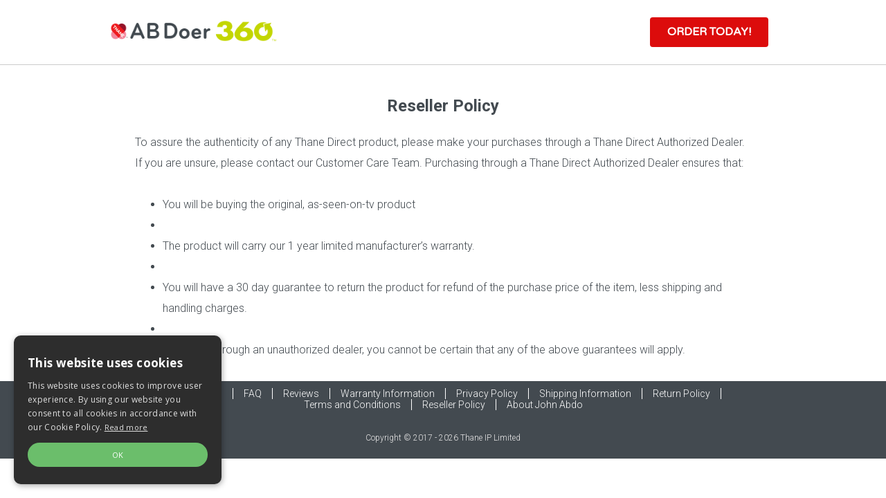

--- FILE ---
content_type: text/html; charset=utf-8
request_url: https://getabdoer360.ca/email/Reseller-Policy
body_size: 4427
content:
<!DOCTYPE html>
    <html lang="en">
    <head>
        <meta name="keywords" content="AB Exerciser, AB Exerciser, AB Doer 360"><meta name="description" content="AB Doer 360 Ab Machine is an ab exerciser that targets your core and offers full body workout while giving you massage as you exercise.">
        <meta name="viewport" content="initial-scale=1.0, width=device-width">
        <title>AB Doer 360 Ab Machine | The AB Exerciser Used By Millions Worldwide</title>
        <link rel="stylesheet" type="text/css" href="https://cdn.buyist.com/cdn/t22481/entry-476328-1fPQts6cu.css"><link rel="stylesheet" type="text/css" href="https://cdn.buyist.com/cdn/t22481/entry-snippets-1fPQts6cu.css">
        
        
    <link rel='canonical' href='https://getabdoer360.ca/email/Reseller-Policy'><link rel='shortcut icon' href='https://cdn.buyist.com/fv-11264/value-Icon-ff10ee8b044b4661b9bdae5b8b5d655b-11264-h2o_mop_x5_logo_new_32J_icon.ico'><!-- Global site tag (gtag.js) -->
<script type="text/javascript" src="https://www.googletagmanager.com/gtag/js?id=G-TKEMT3E018&l=gDataLayer"></script>
<script type="text/javascript">
  window.gDataLayer = window.gDataLayer || [];
  function gtag(){gDataLayer.push(arguments);}
  gtag('js', new Date());
  gtag('set', 'linker', {'domains': ['jm82kb.buyist.dev','getabdoer360.ca','getabdoer360.thane.ca']});
  gtag('config', 'G-TKEMT3E018', {
 'link_attribution': true,
 'anonymize_ip': false 
  });
  gtag('config', 'G-CMLSPX9DF4', {
 'anonymize_ip': false  
  });
</script><!-- Facebook Pixel Code -->
<script type="text/javascript">
  !function(f,b,e,v,n,t,s)
  {if(f.fbq)return;n=f.fbq=function(){n.callMethod?
  n.callMethod.apply(n,arguments):n.queue.push(arguments)};
  if(!f._fbq)f._fbq=n;n.push=n;n.loaded=!0;n.version='2.0';
  n.queue=[];t=b.createElement(e);t.async=!0;
  t.src=v;s=b.getElementsByTagName(e)[0];
  s.parentNode.insertBefore(t,s)}(window, document,'script',
  'https://connect.facebook.net/en_US/fbevents.js');
  fbq('dataProcessingOptions', []);
  fbq('init', '862919790906538');
  fbq('track', 'PageView');

</script>
<!-- End Facebook Pixel Code --><script type="text/javascript">
function ready() {
  try {
    var currency = 'CAD';
    var selectedValue = 0;
    var selectedSku = [];
    var selectedIds = [];
    var pageOfferEl = document.getElementsByClassName('___pageOfferQuantity');
    var formEl = null;
    if (pageOfferEl.length > 0) {
      formEl = pageOfferEl[0].closest('form');
    }

    function addToCart(selectedSku, selectedValue) {
      if (typeof fbq === 'function') {
        fbq('track', 'AddToCart', {
          content_type: 'product',
          content_ids: selectedSku,
          value: selectedValue,
          currency: currency
        });
      }
    }
    
    // C2
    if (formEl && formEl.length) {
      function firingC2FbAddToCart() {
			var selectedOffers = document.querySelectorAll('.___pageOfferQuantity:not([value="0"])');
			for (var i = 0; i < selectedOffers.length; ++i) {
				var offer = selectedOffers[i];
				___pageOffers.filter(function (pageOffer) {
					if (pageOffer.offerId == offer.dataset['offerId'] && (typeof pageOffer.parentOfferId === 'undefined' || selectedIds.indexOf(pageOffer.parentOfferId) > -1)) {
						selectedSku.push(pageOffer.trackingName);
						selectedIds.push(pageOffer.offerId);
						selectedValue += Number(offer.value) * pageOffer.price;
					}
				});
			}
			addToCart(selectedSku, selectedValue);
		}

      if (typeof jQuery === 'function') {
        if(formEl.id === ''){ $(formEl).submit(firingC2FbAddToCart); }
        
        if(formEl.id === 'CheckoutForm'){ $(formEl).submit(firingC2FbAddToCart); }
      }
    } else {
      // C3
      if (typeof mojoApp === 'object') {
        function firingC3FbAddToCart(data) {
			for (var id in data.offers) {
				var quantity = data.offers[id];
				if (quantity > 0) {
					for (var i = 0; i < mojoApp.pageOffers.length; ++i) {
						var pageOffer = mojoApp.pageOffers[i];
						if (pageOffer.offerId === Number(id) && (typeof pageOffer.parentOfferId === 'undefined' || selectedIds.indexOf(pageOffer.parentOfferId) > -1)) {
							selectedSku.push(pageOffer.trackingName);
							selectedIds.push(pageOffer.offerId);
							selectedValue += quantity * pageOffer.price;
						}
					}
				}
			}
			addToCart(selectedSku, selectedValue);
		}
		
        mojoApp.hooks.add('offer_selection_send_offers', function(offers) { firingC3FbAddToCart(offers); });
        
        mojoApp.hooks.add('offer_selection_add_to_cart_offers_added', function(offers) {
          firingC3FbAddToCart(offers);
        });
		
		//storeCart
		mojoApp.hooks.add('data_loaded', function() { 
			initStoreCartHook(); 
		});
		
		function firingC3FbAddToStoreCart(products){
			var addedProductsIds = products.addedProducts.map(function(p) { return p.productId });
			var items = mojoApp.storeCart._cartState.items.filter(function(item){ return addedProductsIds.includes(item.product.productId); });
			if(items.length > 0){
				var shouldFireFbAddToCartEvent = false;
				for (var i = 0; i < items.length; i++) {
					var productSku = items[i].product.skus.join(',');
					var selectedSkuSameCount = selectedSku.filter(function(s) {return s == productSku}).length;
					if(selectedSkuSameCount >= items[i].quantity)
					{
						continue;
					}
					selectedSku.push(productSku);
					selectedIds.push(items[i].product.productId);
					selectedValue += items[i].quantity * items[i].price;
					shouldFireFbAddToCartEvent = true;
				}
				
				if(shouldFireFbAddToCartEvent)
				{
					addToCart(selectedSku, selectedValue);
				}
			}
		}
		
		function initStoreCartHook(){
			if(typeof mojoApp.storeCart === 'object'){
				mojoApp.hooks.add('store_cart_products_added', function(products) {
				  firingC3FbAddToStoreCart(products);
				});
			}
		}
      }
    }
  }
  catch (e) {
    console.log(e);
  }
}
document.addEventListener('DOMContentLoaded', ready);
</script><script type='text/javascript'>
</script>
<!-- Google Tag Manager -->
<script>(function(w,d,s,l,i){w[l]=w[l]||[];w[l].push({'gtm.start':
new Date().getTime(),event:'gtm.js'});var f=d.getElementsByTagName(s)[0],
j=d.createElement(s),dl=l!='dataLayer'?'&l='+l:'';j.async=true;j.src=
'https://www.googletagmanager.com/gtm.js?id='+i+dl;f.parentNode.insertBefore(j,f);
})(window,document,'script','dataLayer','GTM-L6ZH');</script>
<!-- End Google Tag Manager --><meta name="facebook-domain-verification" content="68hidyf9bqx3ds014kygq1yrai1y64" />
<link rel="alternate" hreflang="en-us" href="https://getabdoer360.com" />
<link rel="alternate" hreflang="en-gb" href="https://abdoer360.thanedirect.co.uk" />
<link rel="alternate" hreflang="en-au" href="https://abdoer360.danozdirect.com.au" /></head>
    <body class="page"><!-- Google Tag Manager (noscript) -->
<noscript><iframe src="https://www.googletagmanager.com/ns.html?id=GTM-L6ZH"
height="0" width="0" style="display:none;visibility:hidden"></iframe></noscript>
<!-- End Google Tag Manager (noscript) -->
        <div data-server-rendered="true"><div id="id476328-0" class="page__container"><div id="id476328-2" class="header-block"><section id="id476328-890" data-dock-mode="header" class="section"><div class="grid block block--fixed-steps"><div id="id476328-897" class="grid__row"><div class="grid__column area--3"><div id="id476328-892" class="grid__cell"><figure id="id476328-891" data-widget-type="image-widget" class="widget-image"><div class="widget-image__content"><a href="/email/Home" data-button-action-type="hyperlink"><img alt="AB Doer 360" data-src="https://cdn.buyist.com/cmr/t491/opt/3997ff45b460481694d92e02e218f705_2.png" class="widget-image__picture widget-image__picture--default buyist-lazy-image"></a></div></figure></div></div><div class="grid__column area--6"><div id="id476328-894" class="grid__cell"></div></div><div class="grid__column area--3"><div id="id476328-896" class="grid__cell"><div id="id476328-895" class="widget-button align--right"><script type="application/json" data-settings="true">{}</script><div><a href="https://getabdoer360.ca/checkout/email/abdoer360ca/step1?m=384001397753564845" data-button-action-type="order" role="button" class="button"><div data-button-text="true"> ORDER TODAY! </div></a></div></div></div></div></div></div></section></div><main id="id476328-3" class="main"><section id="id476328-23" class="section block block--fixed-steps"><div class="grid"><div id="id476328-22" class="grid__row"><div class="grid__column area--12"><div id="id476328-21" class="grid__cell"><div id="id476328-19"><div class="widget-text">Reseller Policy</div></div><div id="id476328-20"><div class="widget-text"><p>To assure the authenticity of any Thane Direct product, please make your purchases through a Thane Direct Authorized Dealer. If you are unsure, please contact our Customer Care Team. Purchasing through a Thane Direct Authorized Dealer ensures that:</p><p><br></p><ul><li><span style="font-family: Oxygen, -apple-system, BlinkMacSystemFont, &quot;Segoe UI&quot;, Roboto, Helvetica, Arial, sans-serif, &quot;Apple Color Emoji&quot;, &quot;Segoe UI Emoji&quot;, &quot;Segoe UI Symbol&quot;;">You will be buying the original, as-seen-on-tv product</span></li><li><span style="font-family: Oxygen, -apple-system, BlinkMacSystemFont, &quot;Segoe UI&quot;, Roboto, Helvetica, Arial, sans-serif, &quot;Apple Color Emoji&quot;, &quot;Segoe UI Emoji&quot;, &quot;Segoe UI Symbol&quot;;"><br></span></li><li><span style="font-family: Oxygen, -apple-system, BlinkMacSystemFont, &quot;Segoe UI&quot;, Roboto, Helvetica, Arial, sans-serif, &quot;Apple Color Emoji&quot;, &quot;Segoe UI Emoji&quot;, &quot;Segoe UI Symbol&quot;;">The product will carry our 1 year limited manufacturer’s warranty.</span></li><li><span style="font-family: Oxygen, -apple-system, BlinkMacSystemFont, &quot;Segoe UI&quot;, Roboto, Helvetica, Arial, sans-serif, &quot;Apple Color Emoji&quot;, &quot;Segoe UI Emoji&quot;, &quot;Segoe UI Symbol&quot;;"><br></span></li><li><span style="font-family: Oxygen, -apple-system, BlinkMacSystemFont, &quot;Segoe UI&quot;, Roboto, Helvetica, Arial, sans-serif, &quot;Apple Color Emoji&quot;, &quot;Segoe UI Emoji&quot;, &quot;Segoe UI Symbol&quot;;">You will have a 30 day guarantee to return the product for refund of the purchase price of the item, less shipping and handling charges.</span></li><li><span style="font-family: Oxygen, -apple-system, BlinkMacSystemFont, &quot;Segoe UI&quot;, Roboto, Helvetica, Arial, sans-serif, &quot;Apple Color Emoji&quot;, &quot;Segoe UI Emoji&quot;, &quot;Segoe UI Symbol&quot;;"><br></span></li></ul><p><p>If you purchase through an unauthorized dealer, you cannot be certain that any of the above guarantees will apply.</p></div></div></div></div></div></div></section></main><footer id="id476328-4" class="footer page__block"><section id="id476328-884" class="section"><div class="grid block block--fixed-steps"><div id="id476328-889" class="grid__row"><div class="grid__column area--12"><div id="id476328-888" class="grid__cell"><div><div id="id476328-886"><nav class="widget-nav"><ul class="widget-nav__list"><li class="widget-nav__item"><a href="https://getabdoer360.ca/checkout/email/abdoer360ca/step1?m=384001397753564845" target="" class="widget-nav__link">Order Now</a></li><li class="widget-nav__item"><a href="/email/FAQ" target="" class="widget-nav__link">FAQ</a></li><li class="widget-nav__item"><a href="/email/Reviews" target="" class="widget-nav__link">Reviews</a></li><li class="widget-nav__item"><a href="/email/Warranty-Information" target="" class="widget-nav__link">Warranty Information</a></li><li class="widget-nav__item"><a href="/email/Privacy-Policy" target="" class="widget-nav__link">Privacy Policy</a></li><li class="widget-nav__item"><a href="/email/Shipping-Information" target="" class="widget-nav__link">Shipping Information</a></li><li class="widget-nav__item"><a href="/email/Return-Policy" target="" class="widget-nav__link">Return Policy</a></li><li class="widget-nav__item"><a href="/email/Terms-and-Conditions" target="" class="widget-nav__link">Terms and Conditions</a></li><li class="widget-nav__item"><a href="/email/Reseller-Policy" target="" class="widget-nav__link">Reseller Policy</a></li><li class="widget-nav__item"><a href="/email/About-John-Abdo" target="" class="widget-nav__link">About John Abdo</a></li></ul></nav></div></div><div id="id476328-887"><div class="widget-text"><p><strong></strong></p><p>Copyright &copy; 2017 - 2026 Thane IP Limited</p><p><p></div></div></div></div></div></div></section></footer></div><div><script src="https://ajax.googleapis.com/ajax/libs/webfont/1.6.26/webfont.js" type="text/javascript"></script><script type="text/javascript">
        WebFont.load({
            google: {
                families: ['Roboto:300','Roboto:700','Varela Round:regular','Open Sans:regular','Open Sans:700','Open Sans:800','Open Sans Condensed:regular','Open Sans Condensed:300','Montserrat:regular&display=swap']
            }
        });</script></div></div>
        <script type="text/javascript">var ___viewportBreakpoints={mobileToTablet:768,tabletToDesktop:992};</script><script type="text/javascript" src="https://cdn.buyist.com/cdn/t22481/entry-476328-1fPQts6cu.js"></script>
        
    <!-- Facebook Pixel Code -->
<noscript><img height="1" width="1" style="display:none" src="https://www.facebook.com/tr?id=862919790906538&ev=PageView&dpo=&noscript=1"/></noscript>
<!-- End Facebook Pixel Code --><script data-cookieconsent="ignore">window.mojoVisitId='384001397753564845';window.mojoTrackUrl='https://t.buyist.app';</script><script src='/Scripts/t.min.js' type='text/javascript' data-cookieconsent="ignore"></script><script src="https://cdn.jsdelivr.net/npm/@splidejs/splide@4.1.4/dist/js/splide.min.js"></script><!--Lightbox script starts-->
<script type="text/javascript" src="https://cdnjs.cloudflare.com/ajax/libs/lity/2.4.1/lity.min.js"></script>
<link href="https://cdnjs.cloudflare.com/ajax/libs/lity/2.4.1/lity.css" rel="stylesheet">
<script>
jQuery('figure.lightbox >a').attr('data-lity','');
</script>
<!--Lightbox script ends-->

<!--Slider script starts-->
<style> 
  .slide { 
    -webkit-backface-visibility: hidden; 
    -webkit-transform: translateZ(0); 
    }
</style>
<!--Slider script ends--></body>
    </html>

--- FILE ---
content_type: text/css
request_url: https://cdn.buyist.com/cdn/t22481/entry-476328-1fPQts6cu.css
body_size: 3643
content:
:root{font-weight:400;font-size:20px;line-height:1.5;font-family:-apple-system,BlinkMacSystemFont,Segoe UI,Roboto,Helvetica,Arial,sans-serif,"Apple Color Emoji","Segoe UI Emoji",Segoe UI Symbol;-webkit-text-size-adjust:100%;-ms-text-size-adjust:100%;-webkit-font-smoothing:antialiased;-moz-osx-font-smoothing:grayscale;color:#000}*,*:before,*:after{box-sizing:border-box}html{height:100%}.visible--xs,.visible--s,.visible--m,.visible--l,.visible--xl,.visible--xxl{display:none!important}.page{height:100%;margin:0;font-size:16px;line-height:1.2;background-color:#fff}.page__container{min-height:100%;overflow-x:hidden}.is-fixed{position:fixed!important;top:0;left:0;width:100%;z-index:1000000;transform:translateZ(0);-webkit-backface-visibility:hidden;backface-visibility:hidden;box-shadow:0 0 5px #0000004d}.is-fixed.block.block--fixed-steps{left:50%;transform:translate3d(-50%,0,0)}.logo__image{display:block;width:100%;height:auto}.logo__name{position:absolute;clip:rect(0 0 0 0);width:1px;height:1px}.button{display:inline-block;vertical-align:middle;padding:14px 15px 16px;margin:0;border-radius:3px;font-size:34px;font-family:inherit;text-transform:uppercase;text-decoration:none;text-align:center;color:#fff;background-color:#ff8700;box-shadow:inset 0 1px 5px -2px #0000;cursor:pointer;-webkit-user-select:none;-moz-user-select:none;-ms-user-select:none;user-select:none;outline:none;transition-property:box-shadow;transition-duration:.25s;transition-timing-function:ease}.button:hover{box-shadow:inset 0 1px 5px -2px #000}.button:active{box-shadow:inset 0 1px 10px -2px #000}.button.button-transparent{border-radius:0;background:none;color:inherit}.button-color{position:relative;display:inline-block;vertical-align:middle;padding:14px 30px 16px;margin:0;border-width:0;border-radius:35px;font-size:34px;font-family:inherit;text-transform:uppercase;text-decoration:none;text-align:center;text-shadow:0 2px 3px rgba(0,0,0,.38);color:#fff;background-color:#fbac0d;background-image:linear-gradient(to bottom,#fbac0d,#ef5b1c);box-shadow:inset 0 1px 5px -3px #000000bf;cursor:pointer;-webkit-user-select:none;-moz-user-select:none;-ms-user-select:none;user-select:none;outline:none;transition-property:box-shadow;transition-duration:.25s;transition-timing-function:ease}.button-color:before{content:"";position:absolute;z-index:-1;inset:-3px;border-radius:38px;background-color:#dadada;background-image:linear-gradient(to right,#dadada,#ececec,#dadada)}.button-color:after{content:"";position:absolute;inset:5px;border-radius:30px;background-image:linear-gradient(to bottom,#fff6,#fff0 50%)}.button-color:hover{box-shadow:inset 0 1px 10px -3px #000000bf}.button-color:active{box-shadow:inset 0 1px 10px #000000bf}.button-color--gold{background-color:#dba30a;background-image:linear-gradient(to bottom,#dba30a,#a07602)}.button-color--green{background-color:#4faf01;background-image:linear-gradient(to bottom,#4faf01,#3f8b01)}.button-color--pink{background-color:#ff3bad;background-image:linear-gradient(to bottom,#ff3bad,#e6118d)}.button-color--yellow{background-color:#ffe400;background-image:linear-gradient(to bottom,#ffe400,#ffbe01)}.button-color--purple{background-color:#7031a6;background-image:linear-gradient(to bottom,#7031a6,#54257b)}.button-color--red{background-color:#ff0101;background-image:linear-gradient(to bottom,#ff0101,#bb0101)}.button-color--blue{background-color:#0175d1;background-image:linear-gradient(to bottom,#0175d1,#014c87)}.burger{position:relative;width:40px;height:34px;padding:0;border-width:1px;border-style:solid;border-color:#000;border-radius:4px;background-color:transparent;outline:none;cursor:pointer}.burger__lines{position:absolute;top:calc(50% - 1px);left:calc(50% - 12px);width:24px;height:2px;background-color:#000;border-radius:1px}.burger__lines:before,.burger__lines:after{content:"";position:absolute;left:0;width:inherit;height:inherit;background-color:#000;border-radius:inherit;transition-property:transform;transition-timing-function:ease;transition-duration:.25s}.burger__lines:before{top:-6px}.burger__lines:after{top:6px}.burger.is-active .burger__lines{background-color:transparent!important}.burger.is-active .burger__lines:before,.burger.is-active .burger__lines:after{top:0}.burger.is-active .burger__lines:before{-ms-transform:rotate(45deg);transform:rotate(45deg)}.burger.is-active .burger__lines:after{-ms-transform:rotate(-45deg);transform:rotate(-45deg)}.nav-burger__viewport{background-color:#fff;overflow:hidden;height:0;transition-property:height;transition-duration:.25s;transition-timing-function:ease}.nav-burger .widget-nav{margin-top:0;margin-bottom:0;padding-left:0;list-style-type:none;border-top-width:2px;border-top-style:solid;border-top-color:#000;text-align:left}.nav-burger .widget-nav__item{margin-bottom:0;border-bottom-width:1px;border-bottom-style:solid;border-bottom-color:#fff}.nav-burger .widget-nav__item:first-child{border-top-width:1px;border-top-style:solid;border-top-color:#fff}.nav-burger .widget-nav__link{display:block;font-size:20px;padding:10px 15px;color:#fff;text-decoration:none;text-align:left}.header{position:relative;padding-top:15px;padding-bottom:15px;background-color:#fff}.header__part{position:relative}.header__logo{width:176px;margin-right:auto;margin-bottom:15px;margin-left:auto}.header__title{margin-top:0;font-weight:400;font-size:17px;margin-bottom:10px;text-align:center}.header__button{display:block;width:100%}.header__burger{position:absolute;top:20px;left:15px;z-index:999}.header__nav-burger{position:absolute;top:100%;left:0;z-index:10;width:100%}.header-block.is-fixed .header,.header.is-fixed{padding-top:10px;padding-bottom:10px;transition-property:padding-top,padding-bottom}.header-block.is-fixed .header,.header-block.is-fixed .header *,.header.is-fixed,.header.is-fixed *{transition-duration:.25s;transition-timing-function:ease}.header-block.is-fixed .header .header__logo,.header.is-fixed .header__logo{width:130px;transition-property:width;transition-duration:inherit;transition-timing-function:inherit}.header-block.is-fixed .header .header__title,.header.is-fixed .header__title{transition-property:font-size;transition-duration:inherit;transition-timing-function:inherit}.header-block.is-fixed .header .header__button,.header.is-fixed .header__button{font-size:20px;padding-top:10px;padding-bottom:11px;transition-property:font-size,padding-top,padding-bottom;transition-duration:inherit;transition-timing-function:inherit}.nav{display:none}.block.block--fixed-steps{width:100%;max-width:480px;margin-right:auto;margin-left:auto}.grid__row--forever .area--1{width:8.33333%}.grid__row--forever .area--2{width:16.66667%}.grid__row--forever .area--3{width:25%}.grid__row--forever .area--4{width:33.33333%}.grid__row--forever .area--5{width:41.66667%}.grid__row--forever .area--6{width:50%}.grid__row--forever .area--7{width:58.33333%}.grid__row--forever .area--8{width:66.66667%}.grid__row--forever .area--9{width:75%}.grid__row--forever .area--10{width:83.33333%}.grid__row--forever .area--11{width:91.66667%}.grid__row--forever .area--12{width:100%}.align--left{text-align:left}.align--center{text-align:center}.align--right{text-align:right}.align--justify{text-align:justify}.widget-title{margin-top:0;margin-bottom:0;font-weight:700;font-size:20px;line-height:1.2}.widget-subtitle{margin-top:0;margin-bottom:0;font-weight:400;font-size:17px}.widget-text{font-size:14px}.widget-text p,.widget-list p{margin-top:0;margin-bottom:0}.widget-image{margin:0}.widget-image__picture{display:block;width:100%;max-width:100%;height:auto}.widget-image--original-size .widget-image__picture{width:auto;max-width:none}.widget-image--cover{height:100%}.widget-image--cover .widget-image__picture{width:100%;height:100%;max-width:none;object-fit:cover}.widget-video__container{position:relative;padding-top:55%}.widget-video__frame{position:absolute;top:0;left:0;width:100%;height:100%}.full-width{display:block;width:100%}.widget-list{margin-top:0;margin-bottom:0;padding-left:0;list-style-type:none;font-size:18px}.widget-list__item{position:relative;padding-left:33px;margin-top:15px}.widget-list__item:before{content:"";position:absolute;top:0;left:0;font-size:1.1em;line-height:1;color:#242424}.widget-nav{color:inherit}.widget-nav__list{padding-left:0;margin-top:0;margin-bottom:0;list-style-type:none;text-align:center}.widget-nav__item{margin-bottom:15px}.widget-nav__item:last-child{margin-bottom:0}.widget-nav__link{color:inherit;text-decoration:none}.widget-line{height:6px;background-color:#000}.widget-control__label{display:block}.widget-control__body{margin-top:4px}.widget-control__field{box-sizing:border-box;display:block;width:100%;height:30px;border-width:1px;border-style:solid;border-color:#a9a9a9;border-radius:3px}input.widget-control__field{padding-right:4px;padding-left:4px}.widget-control__validation{display:none;color:red}.widget-control.is-error .widget-control__validation{display:block}.widget-control.is-error .widget-control__field{border-color:red}.widget-control--line{display:-ms-flexbox;display:flex}.widget-control--line .widget-control__label{box-sizing:border-box;width:30%;padding-top:5px;padding-right:10px;-ms-flex-negative:0;flex-shrink:0}.widget-control--line .widget-control__body{margin-top:0;-ms-flex-positive:1;flex-grow:1}.widget-link,.widget-link__link{display:inline-block;vertical-align:middle}.grid__row{display:-ms-flexbox;display:flex;-ms-flex-direction:column;flex-direction:column}.grid__row--forever{-ms-flex-direction:row;flex-direction:row;-ms-flex-wrap:nowrap;flex-wrap:nowrap}.grid__column{display:-ms-flexbox;display:flex}.grid__cell{box-sizing:border-box;width:100%}.section{position:relative;background-position:50% 0;background-repeat:no-repeat;background-size:cover}.divider{min-height:30px;color:#fff;background-color:#242424}.social{display:-ms-flexbox;display:flex;-ms-flex-pack:center;justify-content:center}.social__item{display:block;width:32px;height:32px;margin-right:2px;margin-left:2px}.social__icon{display:block;width:100%;height:100%}.social__name{position:absolute;clip:rect(0 0 0 0);width:1px;height:1px}.footer{padding-top:25px;padding-bottom:30px}.footer__offer{margin-bottom:20px;font-size:10px;line-height:1.3;text-align:center}.footer__p{margin-top:0;margin-bottom:0}.footer__nav{margin-bottom:20px}.footer .menu{padding-left:0;margin-top:0;margin-bottom:0;list-style-type:none;font-size:11px;text-align:center}.footer .menu__item{margin-bottom:15px}.footer .menu__item:last-of-type{margin-bottom:0}.footer .menu__link{color:inherit;text-decoration:none}.footer__copyright{margin-bottom:20px;font-size:8px;text-align:center}.buyist-lazy-image{min-height:1px}.widget-check__container,.widget-radio__container{display:-ms-inline-flexbox;display:inline-flex;-ms-flex-align:baseline;align-items:baseline}.widget-check__label,.widget-radio__label{margin-left:8px}.widget-check.is-error .widget-control__validation,.widget-radio.is-error .widget-control__validation{display:block}h1,h2,h3,h4,h5,h6,ul{margin-block-start:0;margin-block-end:0}sub,sup{font-size:75%;line-height:0;position:relative;vertical-align:baseline}sub{bottom:-.25em}sup{top:-.5em}.display-none{display:none!important}.safari-transition-fix{backface-visibility:hidden;-webkit-backface-visibility:hidden;-moz-backface-visibility:hidden;transform:translateZ(0);-webkit-transform:translate3d(0,0,0);-moz-transform:translate3d(0,0,0)}@media (min-width: 567px){.block.block--fixed-steps{max-width:540px}}@media (min-width: 768px){.button{font-size:24px}.button-color{font-size:24px;border-radius:29px}.button-color:before{border-radius:32px}.burger.mobile-only,.nav-burger{display:none}.header__container{display:-ms-flexbox;display:flex;-ms-flex-align:center;align-items:center}.header__part--info{-ms-flex-positive:1;flex-grow:1;display:-ms-flexbox;display:flex;-ms-flex-align:center;align-items:center}.header__logo{width:156px;-ms-flex-negative:0;flex-shrink:0;margin-right:30px;margin-bottom:0;margin-left:0}.header__title{padding-right:20px;margin-bottom:0;font-size:20px;text-align:left}.header__button{width:auto;margin-left:auto;-ms-flex-negative:0;flex-shrink:0}.header-block.is-fixed .header .header__title,.header.is-fixed .header__title{font-size:18px}.nav{display:block;padding-top:6px;padding-bottom:7px;color:#fff;background-color:#000}.nav .menu{display:-ms-flexbox;display:flex;padding-left:0;margin-top:0;margin-bottom:0;-ms-flex-pack:center;justify-content:center;list-style-type:none;font-weight:700;text-transform:uppercase}.nav .menu__item{margin-right:12px;margin-left:12px}.nav .menu__link{color:inherit;text-decoration:none}.block.block--fixed-steps{max-width:720px}.area--12{width:100%}.area--11{width:91.66667%}.area--10{width:83.33333%}.area--9{width:75%}.area--8{width:66.66667%}.area--7{width:58.33333%}.area--6{width:50%}.area--5{width:41.66667%}.area--4{width:33.33333%}.area--3{width:25%}.area--2{width:16.66667%}.area--1{width:8.33333%}.widget-title{font-size:26px}.widget-subtitle{font-size:20px}.widget-text{font-size:16px}.widget-list__item:before{top:-4px}.footer .widget-nav__item{border-right-style:solid;border-right-width:.06em}.footer .widget-nav__item:last-child{border-right-width:0}.grid__row{-ms-flex-direction:row;flex-direction:row;-ms-flex-wrap:wrap;flex-wrap:wrap}.social__item{width:42px;height:42px;margin-right:3px;margin-left:3px}.footer__offer{margin-bottom:30px;font-size:12px}.footer .menu{display:-ms-flexbox;display:flex;-ms-flex-pack:center;justify-content:center;font-size:14px}.footer .menu__item{padding-right:16px;padding-left:15px;margin-bottom:0;border-right-width:1px;border-right-style:solid}.footer .menu__item:last-of-type{border-right-width:0}.footer__copyright{margin-bottom:30px;font-size:10px}}@media (min-width: 992px){.header__logo{margin-right:100px}.header__title{font-size:24px}.block.block--fixed-steps{max-width:960px}.widget-title{font-size:34px}.widget-subtitle{font-size:24px}.widget-text{font-size:18px}.burger{display:none}}@media (min-width: 1340px){.block.block--fixed-steps.block--step-xl-on{max-width:1300px}}@media (min-width: 1920px){.hidden--xxl{display:none!important}.visible--xxl{display:block!important}.block.block--fixed-steps.block--step-xl-on.block--step-xxl-on{max-width:1800px}}@media (max-width: 566px){.hidden--xs{display:none!important}.visible--xs{display:block!important}}@media (min-width: 567px) and (max-width: 767px){.hidden--s{display:none!important}.visible--s{display:block!important}}@media (min-width: 768px) and (max-width: 991px){.hidden--m{display:none!important}.visible--m{display:block!important}}@media (min-width: 992px) and (max-width: 1339px){.hidden--l{display:none!important}.visible--l{display:block!important}}@media (min-width: 1340px) and (max-width: 1919px){.hidden--xl{display:none!important}.visible--xl{display:block!important}}.mojo-loader-wrapper{display:flex;justify-content:center}.mojo-loader{position:relative;width:3.3em;height:1em}.mojo-loader div{position:absolute;top:.2em;width:.7em;height:.7em;border-radius:50%;background:#fff;animation-timing-function:cubic-bezier(0,1,1,0)}.mojo-loader div:nth-child(1){left:.2em;animation:mojo-loader1 .6s infinite}.mojo-loader div:nth-child(2){left:.2em;animation:mojo-loader2 .6s infinite}.mojo-loader div:nth-child(3){left:1.3em;animation:mojo-loader2 .6s infinite}.mojo-loader div:nth-child(4){left:2.4em;animation:mojo-loader3 .6s infinite}@keyframes mojo-loader1{0%{transform:scale(0)}to{transform:scale(1)}}@keyframes mojo-loader3{0%{transform:scale(1)}to{transform:scale(0)}}@keyframes mojo-loader2{0%{transform:translate(0)}to{transform:translate(1em)}}#id476328-0{margin:0;padding:0;overflow:hidden}#id476328-2{margin-top:0;margin-bottom:0;padding-top:0;padding-bottom:0;overflow:hidden}#id476328-890{margin-top:0;margin-bottom:25px;padding-top:0;padding-bottom:0;border-bottom:1px #CCC solid!important;background-color:#fff;overflow:hidden;font-size:inherit;font-family:Roboto,sans-serif;text-align:inherit;line-height:inherit;letter-spacing:inherit;font-weight:inherit;font-style:inherit}#id476328-897{margin:0;padding:0;overflow:hidden;font-size:inherit;text-align:inherit;line-height:inherit;letter-spacing:inherit;font-weight:inherit;font-style:inherit}#id476328-892{margin:0;padding:0;overflow:hidden;font-size:inherit;text-align:inherit;line-height:inherit;letter-spacing:inherit;font-weight:inherit;font-style:inherit;align-items:flex-begin}#id476328-891{overflow:hidden}#id476328-891 .widget-image__content .widget-image__picture{transform-origin:center;transform:scale(1)}#id476328-894,#id476328-896{margin:0;padding:0;overflow:hidden;font-size:inherit;text-align:inherit;line-height:inherit;letter-spacing:inherit;font-weight:inherit;font-style:inherit;align-items:flex-begin}#id476328-895 .button{background-color:#dc0c0c;border-radius:4px;overflow:hidden;font-size:16px;font-family:Varela Round,sans-serif;text-align:inherit;line-height:inherit;letter-spacing:inherit;font-weight:700;font-style:inherit;text-transform:uppercase}#id476328-3{margin-top:0;margin-bottom:0;padding-top:0;padding-bottom:0;overflow:hidden}#id476328-23{margin-top:0;margin-bottom:0;padding-top:0;padding-bottom:0;background-color:#fff;overflow:hidden;font-size:inherit;font-family:Roboto,sans-serif;text-align:inherit;line-height:inherit;letter-spacing:inherit;font-weight:inherit;font-style:inherit}#id476328-22{margin:0;padding:0;overflow:hidden;font-size:inherit;text-align:inherit;line-height:inherit;letter-spacing:inherit;font-weight:inherit;font-style:inherit}#id476328-21{margin:0 20px;padding:0;background-color:#fff;overflow:hidden;font-size:inherit;text-align:inherit;line-height:inherit;letter-spacing:inherit;font-weight:inherit;font-style:inherit;align-items:flex-begin}#id476328-19{margin:20px 15px;padding:0 0 4px;overflow:hidden}#id476328-19 .widget-text{font-size:24px;text-align:center;line-height:inherit;letter-spacing:inherit;font-weight:800;font-style:inherit;color:#434a50;text-transform:inherit}#id476328-20{margin:15px 15px 30px;padding:0;overflow:hidden}#id476328-20 .widget-text{font-size:inherit;text-align:inherit;line-height:30px;letter-spacing:inherit;font-weight:inherit;font-style:inherit;color:#434a50;text-transform:inherit}#id476328-4{margin-top:0;margin-bottom:0;padding-top:0;padding-bottom:0;overflow:hidden}#id476328-884{margin-top:0;margin-bottom:0;padding-top:0;padding-bottom:0;background-color:#434a50;overflow:hidden;font-size:inherit;font-family:Roboto,sans-serif;text-align:inherit;line-height:inherit;letter-spacing:inherit;font-weight:inherit;font-style:inherit}#id476328-889{margin:0;padding:0;overflow:hidden;font-size:inherit;text-align:inherit;line-height:inherit;letter-spacing:inherit;font-weight:inherit;font-style:inherit}#id476328-888{margin:0;padding:0;overflow:hidden;font-size:inherit;text-align:inherit;line-height:inherit;letter-spacing:inherit;font-weight:inherit;font-style:inherit;align-items:flex-begin}#id476328-886 .widget-nav{margin:10px 0;padding:0;overflow:hidden;font-size:14px;text-align:center;line-height:inherit;letter-spacing:inherit;font-weight:inherit;font-style:inherit;color:#fff;text-transform:inherit}#id476328-886 ul{display:flex;flex-wrap:wrap}#id476328-886 li{margin-bottom:10px;border-right-style:solid;border-right-width:.06em;padding-left:15px;padding-right:15px}#id476328-886 li:last-child{border-right-width:0}#id476328-886 .widget-nav__list{display:flex;-ms-flex-pack:center;justify-content:center;flex-wrap:wrap}#id476328-886 a{color:#fff!important}#id476328-887{margin:30px 20px 20px;padding:0;overflow:hidden}#id476328-887 .widget-text{font-size:12px;text-align:center;line-height:20px;letter-spacing:inherit;font-weight:inherit;font-style:inherit;color:#e5e4e4;text-transform:inherit}@media (max-width: 567px){#id476328-891{margin:25px 80px 15px;padding:0}#id476328-895 .button{margin:10px 10px 20px;padding:15px 80px;display:none!important}#id476328-895 .alternative{margin:10px 10px 20px}}@media (min-width: 567px) and (max-width: 767px){#id476328-891{margin:25px 80px 15px;padding:0}#id476328-895 .button{margin:10px 10px 20px;padding:15px 80px;display:none!important}#id476328-895 .alternative{margin:10px 10px 20px}}@media (min-width: 768px) and (max-width: 991px){#id476328-891{margin:30px 0 0;padding:0}#id476328-895 .button{margin:20px 10px;padding:12px 15px}#id476328-895 .alternative{margin:20px 10px}}@media (min-width: 992px) and (max-width: 1339px){#id476328-891{margin:30px 0 0;padding:0}#id476328-895 .button{margin:25px 10px;padding:12px 25px}#id476328-895 .alternative{margin:25px 10px}#id476328-886 .widget-nav__item{padding-right:15px;padding-left:15px;margin-bottom:0}}@media (min-width: 1340px) and (max-width: 1919px){#id476328-891{margin:30px 0 0;padding:0}#id476328-895 .button{margin:25px 10px;padding:12px 25px}#id476328-895 .alternative{margin:25px 10px}#id476328-886 .widget-nav__item{padding-right:15px;padding-left:15px;margin-bottom:0}}@media (min-width: 1920px){#id476328-891{margin:30px 0 0;padding:0}#id476328-895 .button{margin:25px 10px;padding:12px 25px}#id476328-895 .alternative{margin:25px 10px}#id476328-886 .widget-nav__item{padding-right:15px;padding-left:15px;margin-bottom:0}}


--- FILE ---
content_type: text/css
request_url: https://cdn.buyist.com/cdn/t22481/entry-snippets-1fPQts6cu.css
body_size: 461
content:
#id476340-0{margin:0;padding:0;overflow:hidden}#id476340-3{margin:0;padding:0;overflow:hidden;font-size:inherit;text-align:inherit;line-height:inherit;letter-spacing:inherit;font-weight:inherit;font-style:inherit}#id476340-2{margin:0;padding:0;overflow:hidden;font-size:inherit;text-align:inherit;line-height:inherit;letter-spacing:inherit;font-weight:inherit;font-style:inherit;align-items:flex-begin}#id476340-4{margin:0;padding:0;overflow:hidden}#id476340-4 .wideo-widget__play-button{position:absolute;top:50%;left:50%;transform:translate(-50%,-50%);width:85px;height:50px;background:#fa1616;border-radius:15px}#id476340-4 .wideo-widget__play-button:before{content:"";position:absolute;top:50%;left:50%;transform:translate(-50%,-50%);width:0;height:0;border-width:10px 0 10px 15px;border-style:solid;border-color:transparent;border-left-color:#fff}#id476340-4 .widget-video__thumbnail{cursor:pointer}#id476341-0{margin:0;padding:0;overflow:hidden}#id476341-3{margin:0;padding:0;overflow:hidden;font-size:inherit;text-align:inherit;line-height:inherit;letter-spacing:inherit;font-weight:inherit;font-style:inherit}#id476341-2{margin:0 15px;padding:0;overflow:hidden;font-size:inherit;text-align:inherit;line-height:inherit;letter-spacing:inherit;font-weight:inherit;font-style:inherit;align-items:flex-begin}#id476341-4{margin:0;padding:15px;overflow:hidden}#id476341-4 .widget-text{font-size:inherit;text-align:inherit;line-height:inherit;letter-spacing:inherit;font-weight:inherit;font-style:inherit;text-transform:inherit}#id476341-5{margin:0;padding:0;overflow:hidden}#id476341-6{margin:0;padding:15px;overflow:hidden}#id476341-6 .widget-text{font-size:inherit;text-align:inherit;line-height:inherit;letter-spacing:inherit;font-weight:inherit;font-style:inherit;text-transform:inherit}#id476341-7{margin:0;padding:15px;overflow:hidden}#id476341-7 .widget-text{font-size:small;text-align:center;line-height:inherit;letter-spacing:inherit;font-weight:inherit;font-style:inherit;text-transform:inherit}#id476341-8,#id476342-0{margin:0;padding:0;overflow:hidden}#id476342-3{margin:0;padding:0;overflow:hidden;font-size:inherit;text-align:inherit;line-height:inherit;letter-spacing:inherit;font-weight:inherit;font-style:inherit}#id476342-2{margin:0;padding:0;overflow:hidden;font-size:inherit;text-align:inherit;line-height:inherit;letter-spacing:inherit;font-weight:inherit;font-style:inherit;align-items:flex-begin}#id476342-4,#id476343-0{margin:0;padding:0;overflow:hidden}#id476343-3{margin:0;padding:0;overflow:hidden;font-size:inherit;text-align:inherit;line-height:inherit;letter-spacing:inherit;font-weight:inherit;font-style:inherit}#id476343-26{margin:0;padding:0;overflow:hidden;font-size:inherit;text-align:inherit;line-height:inherit;letter-spacing:inherit;font-weight:inherit;font-style:inherit;align-items:flex-begin}#id476343-29{margin:0;padding:0;overflow:hidden;font-size:inherit;text-align:inherit;line-height:inherit;letter-spacing:inherit;font-weight:inherit;font-style:inherit}#id476343-28{margin:0;padding:0;overflow:hidden;font-size:inherit;text-align:inherit;line-height:inherit;letter-spacing:inherit;font-weight:inherit;font-style:inherit;align-items:flex-begin}#id476343-27{overflow:hidden}#id476343-27 .widget-text{font-size:inherit;text-align:inherit;line-height:inherit;letter-spacing:inherit;font-weight:inherit;font-style:inherit;text-transform:inherit}#id476343-34{margin:0;padding:0;overflow:hidden;font-size:inherit;text-align:inherit;line-height:inherit;letter-spacing:inherit;font-weight:inherit;font-style:inherit}#id476343-31{margin:0;padding:0;border-left-style:solid;border-left-color:#000;border-left-width:1px;border-right-style:solid;border-right-width:1px;border-right-color:#000;overflow:hidden;font-size:inherit;text-align:inherit;line-height:inherit;letter-spacing:inherit;font-weight:inherit;font-style:inherit;align-items:flex-begin}#id476343-30{overflow:hidden}#id476343-30 .widget-text{font-size:inherit;text-align:inherit;line-height:inherit;letter-spacing:inherit;font-weight:inherit;font-style:inherit;text-transform:inherit}#id476343-33{margin:0;padding:0;border-left-style:solid;border-left-color:#000;border-left-width:1px;border-right-style:solid;border-right-width:1px;border-right-color:#000;overflow:hidden;font-size:inherit;text-align:inherit;line-height:inherit;letter-spacing:inherit;font-weight:inherit;font-style:inherit;align-items:flex-begin}#id476343-32{padding:0;overflow:hidden}#id476343-32 .widget-text{font-size:inherit;text-align:inherit;line-height:inherit;letter-spacing:inherit;font-weight:inherit;font-style:inherit;text-transform:inherit}#id476343-35{margin:0 15px 15px;padding:0;overflow:hidden}#id476343-35 .widget-text{font-size:inherit;text-align:inherit;line-height:inherit;letter-spacing:inherit;font-weight:inherit;font-style:inherit;text-transform:inherit}#id476343-36{margin:30px 20px 20px;padding:0;overflow:hidden}#id476343-36 .widget-text{font-size:14px;text-align:center;line-height:inherit;letter-spacing:inherit;font-weight:inherit;font-style:inherit;color:#333;text-transform:inherit}#id476343-38{margin:30px 20px 20px;padding:0;overflow:hidden}#id476343-38 .widget-text{font-size:12px;text-align:center;line-height:20px;letter-spacing:inherit;font-weight:inherit;font-style:inherit;color:#434a50;text-transform:inherit}#id476349-0{margin:0;padding:0;overflow:hidden}#id476349-3{margin:0;padding:0;overflow:hidden;font-size:inherit;text-align:inherit;line-height:inherit;letter-spacing:inherit;font-weight:inherit;font-style:inherit}#id476349-2{margin:0;padding:0;overflow:hidden;font-size:inherit;text-align:inherit;line-height:inherit;letter-spacing:inherit;font-weight:inherit;font-style:inherit;align-items:flex-begin}#id476349-5{margin:0;padding:0;overflow:hidden}@media (max-width: 567px){#id476343-27,#id476343-30{margin:15px 50px 0;padding:0}#id476343-32{margin:15px 50px 0}}@media (min-width: 567px) and (max-width: 767px){#id476343-27,#id476343-30{margin:15px 50px 0;padding:0}#id476343-32{margin:15px 50px 0}}@media (min-width: 768px) and (max-width: 991px){#id476343-27,#id476343-30{margin:15px 50px 0;padding:0}#id476343-32{margin:15px 50px 0}}@media (min-width: 992px) and (max-width: 1339px){#id476343-27,#id476343-30{margin:15px 50px 0;padding:0}#id476343-32{margin:15px 50px 0}}@media (min-width: 1340px) and (max-width: 1919px){#id476343-27,#id476343-30{margin:15px 50px 0;padding:0}#id476343-32{margin:15px 50px 0}}@media (min-width: 1920px){#id476343-27,#id476343-30{margin:15px 50px 0;padding:0}#id476343-32{margin:15px 50px 0}}


--- FILE ---
content_type: application/javascript
request_url: https://cdn.buyist.com/cdn/t22481/entry-476328-1fPQts6cu.js
body_size: 94044
content:
var __defProp=Object.defineProperty;var __name=(target,value)=>__defProp(target,"name",{value,configurable:!0});var __defProp$j=Object.defineProperty,__name$j=__name((target,value)=>__defProp$j(target,"name",{value,configurable:!0}),"__name$j"),commonjsGlobal=typeof globalThis!="undefined"?globalThis:typeof window!="undefined"?window:typeof global!="undefined"?global:typeof self!="undefined"?self:{};function getDefaultExportFromCjs(x){return x&&x.__esModule&&Object.prototype.hasOwnProperty.call(x,"default")?x.default:x}__name(getDefaultExportFromCjs,"getDefaultExportFromCjs");__name$j(getDefaultExportFromCjs,"getDefaultExportFromCjs");var __defProp$i=Object.defineProperty,__name$i=__name((target,value)=>__defProp$i(target,"name",{value,configurable:!0}),"__name$i"),jquery$1={exports:{}};/*!
 * jQuery JavaScript Library v3.5.1
 * https://jquery.com/
 *
 * Includes Sizzle.js
 * https://sizzlejs.com/
 *
 * Copyright JS Foundation and other contributors
 * Released under the MIT license
 * https://jquery.org/license
 *
 * Date: 2020-05-04T22:49Z
 */(function(module){(function(global2,factory){module.exports=global2.document?factory(global2,!0):function(w){if(!w.document)throw new Error("jQuery requires a window with a document");return factory(w)}})(typeof window!="undefined"?window:commonjsGlobal,function(window2,noGlobal){var arr=[],getProto=Object.getPrototypeOf,slice2=arr.slice,flat=arr.flat?function(array){return arr.flat.call(array)}:function(array){return arr.concat.apply([],array)},push=arr.push,indexOf2=arr.indexOf,class2type={},toString2=class2type.toString,hasOwn=class2type.hasOwnProperty,fnToString=hasOwn.toString,ObjectFunctionString=fnToString.call(Object),support2={},isFunction3=__name$i(__name(function(obj){return typeof obj=="function"&&typeof obj.nodeType!="number"},"isFunction2"),"isFunction"),isWindow=__name$i(__name(function(obj){return obj!=null&&obj===obj.window},"isWindow2"),"isWindow"),document2=window2.document,preservedScriptAttributes={type:!0,src:!0,nonce:!0,noModule:!0};function DOMEval(code,node,doc){doc=doc||document2;var i,val,script=doc.createElement("script");if(script.text=code,node)for(i in preservedScriptAttributes)val=node[i]||node.getAttribute&&node.getAttribute(i),val&&script.setAttribute(i,val);doc.head.appendChild(script).parentNode.removeChild(script)}__name(DOMEval,"DOMEval"),__name$i(DOMEval,"DOMEval");function toType(obj){return obj==null?obj+"":typeof obj=="object"||typeof obj=="function"?class2type[toString2.call(obj)]||"object":typeof obj}__name(toType,"toType"),__name$i(toType,"toType");var version="3.5.1",jQuery=__name$i(function(selector,context){return new jQuery.fn.init(selector,context)},"jQuery");jQuery.fn=jQuery.prototype={jquery:version,constructor:jQuery,length:0,toArray:__name$i(function(){return slice2.call(this)},"toArray"),get:__name$i(function(num){return num==null?slice2.call(this):num<0?this[num+this.length]:this[num]},"get"),pushStack:__name$i(function(elems){var ret=jQuery.merge(this.constructor(),elems);return ret.prevObject=this,ret},"pushStack"),each:__name$i(function(callback){return jQuery.each(this,callback)},"each"),map:__name$i(function(callback){return this.pushStack(jQuery.map(this,function(elem,i){return callback.call(elem,i,elem)}))},"map"),slice:__name$i(function(){return this.pushStack(slice2.apply(this,arguments))},"slice"),first:__name$i(function(){return this.eq(0)},"first"),last:__name$i(function(){return this.eq(-1)},"last"),even:__name$i(function(){return this.pushStack(jQuery.grep(this,function(_elem,i){return(i+1)%2}))},"even"),odd:__name$i(function(){return this.pushStack(jQuery.grep(this,function(_elem,i){return i%2}))},"odd"),eq:__name$i(function(i){var len=this.length,j=+i+(i<0?len:0);return this.pushStack(j>=0&&j<len?[this[j]]:[])},"eq"),end:__name$i(function(){return this.prevObject||this.constructor()},"end"),push,sort:arr.sort,splice:arr.splice},jQuery.extend=jQuery.fn.extend=function(){var options,name,src,copy,copyIsArray,clone,target=arguments[0]||{},i=1,length=arguments.length,deep=!1;for(typeof target=="boolean"&&(deep=target,target=arguments[i]||{},i++),typeof target!="object"&&!isFunction3(target)&&(target={}),i===length&&(target=this,i--);i<length;i++)if((options=arguments[i])!=null)for(name in options)copy=options[name],!(name==="__proto__"||target===copy)&&(deep&&copy&&(jQuery.isPlainObject(copy)||(copyIsArray=Array.isArray(copy)))?(src=target[name],copyIsArray&&!Array.isArray(src)?clone=[]:!copyIsArray&&!jQuery.isPlainObject(src)?clone={}:clone=src,copyIsArray=!1,target[name]=jQuery.extend(deep,clone,copy)):copy!==void 0&&(target[name]=copy));return target},jQuery.extend({expando:"jQuery"+(version+Math.random()).replace(/\D/g,""),isReady:!0,error:__name$i(function(msg){throw new Error(msg)},"error"),noop:__name$i(function(){},"noop"),isPlainObject:__name$i(function(obj){var proto,Ctor;return!obj||toString2.call(obj)!=="[object Object]"?!1:(proto=getProto(obj),proto?(Ctor=hasOwn.call(proto,"constructor")&&proto.constructor,typeof Ctor=="function"&&fnToString.call(Ctor)===ObjectFunctionString):!0)},"isPlainObject"),isEmptyObject:__name$i(function(obj){var name;for(name in obj)return!1;return!0},"isEmptyObject"),globalEval:__name$i(function(code,options,doc){DOMEval(code,{nonce:options&&options.nonce},doc)},"globalEval"),each:__name$i(function(obj,callback){var length,i=0;if(isArrayLike(obj))for(length=obj.length;i<length&&callback.call(obj[i],i,obj[i])!==!1;i++);else for(i in obj)if(callback.call(obj[i],i,obj[i])===!1)break;return obj},"each"),makeArray:__name$i(function(arr2,results){var ret=results||[];return arr2!=null&&(isArrayLike(Object(arr2))?jQuery.merge(ret,typeof arr2=="string"?[arr2]:arr2):push.call(ret,arr2)),ret},"makeArray"),inArray:__name$i(function(elem,arr2,i){return arr2==null?-1:indexOf2.call(arr2,elem,i)},"inArray"),merge:__name$i(function(first,second){for(var len=+second.length,j=0,i=first.length;j<len;j++)first[i++]=second[j];return first.length=i,first},"merge"),grep:__name$i(function(elems,callback,invert){for(var callbackInverse,matches=[],i=0,length=elems.length,callbackExpect=!invert;i<length;i++)callbackInverse=!callback(elems[i],i),callbackInverse!==callbackExpect&&matches.push(elems[i]);return matches},"grep"),map:__name$i(function(elems,callback,arg){var length,value,i=0,ret=[];if(isArrayLike(elems))for(length=elems.length;i<length;i++)value=callback(elems[i],i,arg),value!=null&&ret.push(value);else for(i in elems)value=callback(elems[i],i,arg),value!=null&&ret.push(value);return flat(ret)},"map"),guid:1,support:support2}),typeof Symbol=="function"&&(jQuery.fn[Symbol.iterator]=arr[Symbol.iterator]),jQuery.each("Boolean Number String Function Array Date RegExp Object Error Symbol".split(" "),function(_i,name){class2type["[object "+name+"]"]=name.toLowerCase()});function isArrayLike(obj){var length=!!obj&&"length"in obj&&obj.length,type=toType(obj);return isFunction3(obj)||isWindow(obj)?!1:type==="array"||length===0||typeof length=="number"&&length>0&&length-1 in obj}__name(isArrayLike,"isArrayLike"),__name$i(isArrayLike,"isArrayLike");var Sizzle=function(window3){var i,support22,Expr,getText,isXML,tokenize,compile3,select,outermostContext,sortInput,hasDuplicate,setDocument,document22,docElem,documentIsHTML,rbuggyQSA,rbuggyMatches,matches,contains,expando="sizzle"+1*new Date,preferredDoc=window3.document,dirruns=0,done=0,classCache=createCache(),tokenCache=createCache(),compilerCache=createCache(),nonnativeSelectorCache=createCache(),sortOrder=__name$i(function(a,b){return a===b&&(hasDuplicate=!0),0},"sortOrder"),hasOwn2={}.hasOwnProperty,arr2=[],pop=arr2.pop,pushNative=arr2.push,push2=arr2.push,slice22=arr2.slice,indexOf22=__name$i(function(list,elem){for(var i2=0,len=list.length;i2<len;i2++)if(list[i2]===elem)return i2;return-1},"indexOf"),booleans="checked|selected|async|autofocus|autoplay|controls|defer|disabled|hidden|ismap|loop|multiple|open|readonly|required|scoped",whitespace="[\\x20\\t\\r\\n\\f]",identifier="(?:\\\\[\\da-fA-F]{1,6}"+whitespace+"?|\\\\[^\\r\\n\\f]|[\\w-]|[^\0-\\x7f])+",attributes="\\["+whitespace+"*("+identifier+")(?:"+whitespace+"*([*^$|!~]?=)"+whitespace+`*(?:'((?:\\\\.|[^\\\\'])*)'|"((?:\\\\.|[^\\\\"])*)"|(`+identifier+"))|)"+whitespace+"*\\]",pseudos=":("+identifier+`)(?:\\((('((?:\\\\.|[^\\\\'])*)'|"((?:\\\\.|[^\\\\"])*)")|((?:\\\\.|[^\\\\()[\\]]|`+attributes+")*)|.*)\\)|)",rwhitespace=new RegExp(whitespace+"+","g"),rtrim2=new RegExp("^"+whitespace+"+|((?:^|[^\\\\])(?:\\\\.)*)"+whitespace+"+$","g"),rcomma=new RegExp("^"+whitespace+"*,"+whitespace+"*"),rcombinators=new RegExp("^"+whitespace+"*([>+~]|"+whitespace+")"+whitespace+"*"),rdescend=new RegExp(whitespace+"|>"),rpseudo=new RegExp(pseudos),ridentifier=new RegExp("^"+identifier+"$"),matchExpr={ID:new RegExp("^#("+identifier+")"),CLASS:new RegExp("^\\.("+identifier+")"),TAG:new RegExp("^("+identifier+"|[*])"),ATTR:new RegExp("^"+attributes),PSEUDO:new RegExp("^"+pseudos),CHILD:new RegExp("^:(only|first|last|nth|nth-last)-(child|of-type)(?:\\("+whitespace+"*(even|odd|(([+-]|)(\\d*)n|)"+whitespace+"*(?:([+-]|)"+whitespace+"*(\\d+)|))"+whitespace+"*\\)|)","i"),bool:new RegExp("^(?:"+booleans+")$","i"),needsContext:new RegExp("^"+whitespace+"*[>+~]|:(even|odd|eq|gt|lt|nth|first|last)(?:\\("+whitespace+"*((?:-\\d)?\\d*)"+whitespace+"*\\)|)(?=[^-]|$)","i")},rhtml2=/HTML$/i,rinputs=/^(?:input|select|textarea|button)$/i,rheader=/^h\d$/i,rnative=/^[^{]+\{\s*\[native \w/,rquickExpr2=/^(?:#([\w-]+)|(\w+)|\.([\w-]+))$/,rsibling=/[+~]/,runescape=new RegExp("\\\\[\\da-fA-F]{1,6}"+whitespace+"?|\\\\([^\\r\\n\\f])","g"),funescape=__name$i(function(escape2,nonHex){var high="0x"+escape2.slice(1)-65536;return nonHex||(high<0?String.fromCharCode(high+65536):String.fromCharCode(high>>10|55296,high&1023|56320))},"funescape"),rcssescape=/([\0-\x1f\x7f]|^-?\d)|^-$|[^\0-\x1f\x7f-\uFFFF\w-]/g,fcssescape=__name$i(function(ch,asCodePoint){return asCodePoint?ch==="\0"?"�":ch.slice(0,-1)+"\\"+ch.charCodeAt(ch.length-1).toString(16)+" ":"\\"+ch},"fcssescape"),unloadHandler=__name$i(function(){setDocument()},"unloadHandler"),inDisabledFieldset=addCombinator(function(elem){return elem.disabled===!0&&elem.nodeName.toLowerCase()==="fieldset"},{dir:"parentNode",next:"legend"});try{push2.apply(arr2=slice22.call(preferredDoc.childNodes),preferredDoc.childNodes),arr2[preferredDoc.childNodes.length].nodeType}catch(e){push2={apply:arr2.length?function(target,els){pushNative.apply(target,slice22.call(els))}:function(target,els){for(var j=target.length,i2=0;target[j++]=els[i2++];);target.length=j-1}}}function Sizzle2(selector,context,results,seed){var m,i2,elem,nid,match,groups,newSelector,newContext=context&&context.ownerDocument,nodeType=context?context.nodeType:9;if(results=results||[],typeof selector!="string"||!selector||nodeType!==1&&nodeType!==9&&nodeType!==11)return results;if(!seed&&(setDocument(context),context=context||document22,documentIsHTML)){if(nodeType!==11&&(match=rquickExpr2.exec(selector)))if(m=match[1]){if(nodeType===9)if(elem=context.getElementById(m)){if(elem.id===m)return results.push(elem),results}else return results;else if(newContext&&(elem=newContext.getElementById(m))&&contains(context,elem)&&elem.id===m)return results.push(elem),results}else{if(match[2])return push2.apply(results,context.getElementsByTagName(selector)),results;if((m=match[3])&&support22.getElementsByClassName&&context.getElementsByClassName)return push2.apply(results,context.getElementsByClassName(m)),results}if(support22.qsa&&!nonnativeSelectorCache[selector+" "]&&(!rbuggyQSA||!rbuggyQSA.test(selector))&&(nodeType!==1||context.nodeName.toLowerCase()!=="object")){if(newSelector=selector,newContext=context,nodeType===1&&(rdescend.test(selector)||rcombinators.test(selector))){for(newContext=rsibling.test(selector)&&testContext(context.parentNode)||context,(newContext!==context||!support22.scope)&&((nid=context.getAttribute("id"))?nid=nid.replace(rcssescape,fcssescape):context.setAttribute("id",nid=expando)),groups=tokenize(selector),i2=groups.length;i2--;)groups[i2]=(nid?"#"+nid:":scope")+" "+toSelector(groups[i2]);newSelector=groups.join(",")}try{return push2.apply(results,newContext.querySelectorAll(newSelector)),results}catch(qsaError){nonnativeSelectorCache(selector,!0)}finally{nid===expando&&context.removeAttribute("id")}}}return select(selector.replace(rtrim2,"$1"),context,results,seed)}__name(Sizzle2,"Sizzle2"),__name$i(Sizzle2,"Sizzle");function createCache(){var keys=[];function cache(key,value){return keys.push(key+" ")>Expr.cacheLength&&delete cache[keys.shift()],cache[key+" "]=value}return __name(cache,"cache"),__name$i(cache,"cache"),cache}__name(createCache,"createCache"),__name$i(createCache,"createCache");function markFunction(fn){return fn[expando]=!0,fn}__name(markFunction,"markFunction"),__name$i(markFunction,"markFunction");function assert(fn){var el=document22.createElement("fieldset");try{return!!fn(el)}catch(e){return!1}finally{el.parentNode&&el.parentNode.removeChild(el),el=null}}__name(assert,"assert"),__name$i(assert,"assert");function addHandle(attrs,handler){for(var arr3=attrs.split("|"),i2=arr3.length;i2--;)Expr.attrHandle[arr3[i2]]=handler}__name(addHandle,"addHandle"),__name$i(addHandle,"addHandle");function siblingCheck(a,b){var cur=b&&a,diff=cur&&a.nodeType===1&&b.nodeType===1&&a.sourceIndex-b.sourceIndex;if(diff)return diff;if(cur){for(;cur=cur.nextSibling;)if(cur===b)return-1}return a?1:-1}__name(siblingCheck,"siblingCheck"),__name$i(siblingCheck,"siblingCheck");function createInputPseudo(type){return function(elem){var name=elem.nodeName.toLowerCase();return name==="input"&&elem.type===type}}__name(createInputPseudo,"createInputPseudo"),__name$i(createInputPseudo,"createInputPseudo");function createButtonPseudo(type){return function(elem){var name=elem.nodeName.toLowerCase();return(name==="input"||name==="button")&&elem.type===type}}__name(createButtonPseudo,"createButtonPseudo"),__name$i(createButtonPseudo,"createButtonPseudo");function createDisabledPseudo(disabled){return function(elem){return"form"in elem?elem.parentNode&&elem.disabled===!1?"label"in elem?"label"in elem.parentNode?elem.parentNode.disabled===disabled:elem.disabled===disabled:elem.isDisabled===disabled||elem.isDisabled!==!disabled&&inDisabledFieldset(elem)===disabled:elem.disabled===disabled:"label"in elem?elem.disabled===disabled:!1}}__name(createDisabledPseudo,"createDisabledPseudo"),__name$i(createDisabledPseudo,"createDisabledPseudo");function createPositionalPseudo(fn){return markFunction(function(argument){return argument=+argument,markFunction(function(seed,matches2){for(var j,matchIndexes=fn([],seed.length,argument),i2=matchIndexes.length;i2--;)seed[j=matchIndexes[i2]]&&(seed[j]=!(matches2[j]=seed[j]))})})}__name(createPositionalPseudo,"createPositionalPseudo"),__name$i(createPositionalPseudo,"createPositionalPseudo");function testContext(context){return context&&typeof context.getElementsByTagName!="undefined"&&context}__name(testContext,"testContext"),__name$i(testContext,"testContext"),support22=Sizzle2.support={},isXML=Sizzle2.isXML=function(elem){var namespace=elem.namespaceURI,docElem2=(elem.ownerDocument||elem).documentElement;return!rhtml2.test(namespace||docElem2&&docElem2.nodeName||"HTML")},setDocument=Sizzle2.setDocument=function(node){var hasCompare,subWindow,doc=node?node.ownerDocument||node:preferredDoc;return doc==document22||doc.nodeType!==9||!doc.documentElement||(document22=doc,docElem=document22.documentElement,documentIsHTML=!isXML(document22),preferredDoc!=document22&&(subWindow=document22.defaultView)&&subWindow.top!==subWindow&&(subWindow.addEventListener?subWindow.addEventListener("unload",unloadHandler,!1):subWindow.attachEvent&&subWindow.attachEvent("onunload",unloadHandler)),support22.scope=assert(function(el){return docElem.appendChild(el).appendChild(document22.createElement("div")),typeof el.querySelectorAll!="undefined"&&!el.querySelectorAll(":scope fieldset div").length}),support22.attributes=assert(function(el){return el.className="i",!el.getAttribute("className")}),support22.getElementsByTagName=assert(function(el){return el.appendChild(document22.createComment("")),!el.getElementsByTagName("*").length}),support22.getElementsByClassName=rnative.test(document22.getElementsByClassName),support22.getById=assert(function(el){return docElem.appendChild(el).id=expando,!document22.getElementsByName||!document22.getElementsByName(expando).length}),support22.getById?(Expr.filter.ID=function(id2){var attrId=id2.replace(runescape,funescape);return function(elem){return elem.getAttribute("id")===attrId}},Expr.find.ID=function(id2,context){if(typeof context.getElementById!="undefined"&&documentIsHTML){var elem=context.getElementById(id2);return elem?[elem]:[]}}):(Expr.filter.ID=function(id2){var attrId=id2.replace(runescape,funescape);return function(elem){var node2=typeof elem.getAttributeNode!="undefined"&&elem.getAttributeNode("id");return node2&&node2.value===attrId}},Expr.find.ID=function(id2,context){if(typeof context.getElementById!="undefined"&&documentIsHTML){var node2,i2,elems,elem=context.getElementById(id2);if(elem){if(node2=elem.getAttributeNode("id"),node2&&node2.value===id2)return[elem];for(elems=context.getElementsByName(id2),i2=0;elem=elems[i2++];)if(node2=elem.getAttributeNode("id"),node2&&node2.value===id2)return[elem]}return[]}}),Expr.find.TAG=support22.getElementsByTagName?function(tag,context){if(typeof context.getElementsByTagName!="undefined")return context.getElementsByTagName(tag);if(support22.qsa)return context.querySelectorAll(tag)}:function(tag,context){var elem,tmp=[],i2=0,results=context.getElementsByTagName(tag);if(tag==="*"){for(;elem=results[i2++];)elem.nodeType===1&&tmp.push(elem);return tmp}return results},Expr.find.CLASS=support22.getElementsByClassName&&function(className,context){if(typeof context.getElementsByClassName!="undefined"&&documentIsHTML)return context.getElementsByClassName(className)},rbuggyMatches=[],rbuggyQSA=[],(support22.qsa=rnative.test(document22.querySelectorAll))&&(assert(function(el){var input;docElem.appendChild(el).innerHTML="<a id='"+expando+"'></a><select id='"+expando+"-\r\\' msallowcapture=''><option selected=''></option></select>",el.querySelectorAll("[msallowcapture^='']").length&&rbuggyQSA.push("[*^$]="+whitespace+`*(?:''|"")`),el.querySelectorAll("[selected]").length||rbuggyQSA.push("\\["+whitespace+"*(?:value|"+booleans+")"),el.querySelectorAll("[id~="+expando+"-]").length||rbuggyQSA.push("~="),input=document22.createElement("input"),input.setAttribute("name",""),el.appendChild(input),el.querySelectorAll("[name='']").length||rbuggyQSA.push("\\["+whitespace+"*name"+whitespace+"*="+whitespace+`*(?:''|"")`),el.querySelectorAll(":checked").length||rbuggyQSA.push(":checked"),el.querySelectorAll("a#"+expando+"+*").length||rbuggyQSA.push(".#.+[+~]"),el.querySelectorAll("\\\f"),rbuggyQSA.push("[\\r\\n\\f]")}),assert(function(el){el.innerHTML="<a href='' disabled='disabled'></a><select disabled='disabled'><option/></select>";var input=document22.createElement("input");input.setAttribute("type","hidden"),el.appendChild(input).setAttribute("name","D"),el.querySelectorAll("[name=d]").length&&rbuggyQSA.push("name"+whitespace+"*[*^$|!~]?="),el.querySelectorAll(":enabled").length!==2&&rbuggyQSA.push(":enabled",":disabled"),docElem.appendChild(el).disabled=!0,el.querySelectorAll(":disabled").length!==2&&rbuggyQSA.push(":enabled",":disabled"),el.querySelectorAll("*,:x"),rbuggyQSA.push(",.*:")})),(support22.matchesSelector=rnative.test(matches=docElem.matches||docElem.webkitMatchesSelector||docElem.mozMatchesSelector||docElem.oMatchesSelector||docElem.msMatchesSelector))&&assert(function(el){support22.disconnectedMatch=matches.call(el,"*"),matches.call(el,"[s!='']:x"),rbuggyMatches.push("!=",pseudos)}),rbuggyQSA=rbuggyQSA.length&&new RegExp(rbuggyQSA.join("|")),rbuggyMatches=rbuggyMatches.length&&new RegExp(rbuggyMatches.join("|")),hasCompare=rnative.test(docElem.compareDocumentPosition),contains=hasCompare||rnative.test(docElem.contains)?function(a,b){var adown=a.nodeType===9?a.documentElement:a,bup=b&&b.parentNode;return a===bup||!!(bup&&bup.nodeType===1&&(adown.contains?adown.contains(bup):a.compareDocumentPosition&&a.compareDocumentPosition(bup)&16))}:function(a,b){if(b){for(;b=b.parentNode;)if(b===a)return!0}return!1},sortOrder=hasCompare?function(a,b){if(a===b)return hasDuplicate=!0,0;var compare=!a.compareDocumentPosition-!b.compareDocumentPosition;return compare||(compare=(a.ownerDocument||a)==(b.ownerDocument||b)?a.compareDocumentPosition(b):1,compare&1||!support22.sortDetached&&b.compareDocumentPosition(a)===compare?a==document22||a.ownerDocument==preferredDoc&&contains(preferredDoc,a)?-1:b==document22||b.ownerDocument==preferredDoc&&contains(preferredDoc,b)?1:sortInput?indexOf22(sortInput,a)-indexOf22(sortInput,b):0:compare&4?-1:1)}:function(a,b){if(a===b)return hasDuplicate=!0,0;var cur,i2=0,aup=a.parentNode,bup=b.parentNode,ap=[a],bp=[b];if(!aup||!bup)return a==document22?-1:b==document22?1:aup?-1:bup?1:sortInput?indexOf22(sortInput,a)-indexOf22(sortInput,b):0;if(aup===bup)return siblingCheck(a,b);for(cur=a;cur=cur.parentNode;)ap.unshift(cur);for(cur=b;cur=cur.parentNode;)bp.unshift(cur);for(;ap[i2]===bp[i2];)i2++;return i2?siblingCheck(ap[i2],bp[i2]):ap[i2]==preferredDoc?-1:bp[i2]==preferredDoc?1:0}),document22},Sizzle2.matches=function(expr,elements){return Sizzle2(expr,null,null,elements)},Sizzle2.matchesSelector=function(elem,expr){if(setDocument(elem),support22.matchesSelector&&documentIsHTML&&!nonnativeSelectorCache[expr+" "]&&(!rbuggyMatches||!rbuggyMatches.test(expr))&&(!rbuggyQSA||!rbuggyQSA.test(expr)))try{var ret=matches.call(elem,expr);if(ret||support22.disconnectedMatch||elem.document&&elem.document.nodeType!==11)return ret}catch(e){nonnativeSelectorCache(expr,!0)}return Sizzle2(expr,document22,null,[elem]).length>0},Sizzle2.contains=function(context,elem){return(context.ownerDocument||context)!=document22&&setDocument(context),contains(context,elem)},Sizzle2.attr=function(elem,name){(elem.ownerDocument||elem)!=document22&&setDocument(elem);var fn=Expr.attrHandle[name.toLowerCase()],val=fn&&hasOwn2.call(Expr.attrHandle,name.toLowerCase())?fn(elem,name,!documentIsHTML):void 0;return val!==void 0?val:support22.attributes||!documentIsHTML?elem.getAttribute(name):(val=elem.getAttributeNode(name))&&val.specified?val.value:null},Sizzle2.escape=function(sel){return(sel+"").replace(rcssescape,fcssescape)},Sizzle2.error=function(msg){throw new Error("Syntax error, unrecognized expression: "+msg)},Sizzle2.uniqueSort=function(results){var elem,duplicates=[],j=0,i2=0;if(hasDuplicate=!support22.detectDuplicates,sortInput=!support22.sortStable&&results.slice(0),results.sort(sortOrder),hasDuplicate){for(;elem=results[i2++];)elem===results[i2]&&(j=duplicates.push(i2));for(;j--;)results.splice(duplicates[j],1)}return sortInput=null,results},getText=Sizzle2.getText=function(elem){var node,ret="",i2=0,nodeType=elem.nodeType;if(nodeType){if(nodeType===1||nodeType===9||nodeType===11){if(typeof elem.textContent=="string")return elem.textContent;for(elem=elem.firstChild;elem;elem=elem.nextSibling)ret+=getText(elem)}else if(nodeType===3||nodeType===4)return elem.nodeValue}else for(;node=elem[i2++];)ret+=getText(node);return ret},Expr=Sizzle2.selectors={cacheLength:50,createPseudo:markFunction,match:matchExpr,attrHandle:{},find:{},relative:{">":{dir:"parentNode",first:!0}," ":{dir:"parentNode"},"+":{dir:"previousSibling",first:!0},"~":{dir:"previousSibling"}},preFilter:{ATTR:__name$i(function(match){return match[1]=match[1].replace(runescape,funescape),match[3]=(match[3]||match[4]||match[5]||"").replace(runescape,funescape),match[2]==="~="&&(match[3]=" "+match[3]+" "),match.slice(0,4)},"ATTR"),CHILD:__name$i(function(match){return match[1]=match[1].toLowerCase(),match[1].slice(0,3)==="nth"?(match[3]||Sizzle2.error(match[0]),match[4]=+(match[4]?match[5]+(match[6]||1):2*(match[3]==="even"||match[3]==="odd")),match[5]=+(match[7]+match[8]||match[3]==="odd")):match[3]&&Sizzle2.error(match[0]),match},"CHILD"),PSEUDO:__name$i(function(match){var excess,unquoted=!match[6]&&match[2];return matchExpr.CHILD.test(match[0])?null:(match[3]?match[2]=match[4]||match[5]||"":unquoted&&rpseudo.test(unquoted)&&(excess=tokenize(unquoted,!0))&&(excess=unquoted.indexOf(")",unquoted.length-excess)-unquoted.length)&&(match[0]=match[0].slice(0,excess),match[2]=unquoted.slice(0,excess)),match.slice(0,3))},"PSEUDO")},filter:{TAG:__name$i(function(nodeNameSelector){var nodeName2=nodeNameSelector.replace(runescape,funescape).toLowerCase();return nodeNameSelector==="*"?function(){return!0}:function(elem){return elem.nodeName&&elem.nodeName.toLowerCase()===nodeName2}},"TAG"),CLASS:__name$i(function(className){var pattern=classCache[className+" "];return pattern||(pattern=new RegExp("(^|"+whitespace+")"+className+"("+whitespace+"|$)"))&&classCache(className,function(elem){return pattern.test(typeof elem.className=="string"&&elem.className||typeof elem.getAttribute!="undefined"&&elem.getAttribute("class")||"")})},"CLASS"),ATTR:__name$i(function(name,operator,check){return function(elem){var result=Sizzle2.attr(elem,name);return result==null?operator==="!=":operator?(result+="",operator==="="?result===check:operator==="!="?result!==check:operator==="^="?check&&result.indexOf(check)===0:operator==="*="?check&&result.indexOf(check)>-1:operator==="$="?check&&result.slice(-check.length)===check:operator==="~="?(" "+result.replace(rwhitespace," ")+" ").indexOf(check)>-1:operator==="|="?result===check||result.slice(0,check.length+1)===check+"-":!1):!0}},"ATTR"),CHILD:__name$i(function(type,what,_argument,first,last){var simple=type.slice(0,3)!=="nth",forward=type.slice(-4)!=="last",ofType=what==="of-type";return first===1&&last===0?function(elem){return!!elem.parentNode}:function(elem,_context,xml){var cache,uniqueCache,outerCache,node,nodeIndex,start,dir2=simple!==forward?"nextSibling":"previousSibling",parent=elem.parentNode,name=ofType&&elem.nodeName.toLowerCase(),useCache=!xml&&!ofType,diff=!1;if(parent){if(simple){for(;dir2;){for(node=elem;node=node[dir2];)if(ofType?node.nodeName.toLowerCase()===name:node.nodeType===1)return!1;start=dir2=type==="only"&&!start&&"nextSibling"}return!0}if(start=[forward?parent.firstChild:parent.lastChild],forward&&useCache){for(node=parent,outerCache=node[expando]||(node[expando]={}),uniqueCache=outerCache[node.uniqueID]||(outerCache[node.uniqueID]={}),cache=uniqueCache[type]||[],nodeIndex=cache[0]===dirruns&&cache[1],diff=nodeIndex&&cache[2],node=nodeIndex&&parent.childNodes[nodeIndex];node=++nodeIndex&&node&&node[dir2]||(diff=nodeIndex=0)||start.pop();)if(node.nodeType===1&&++diff&&node===elem){uniqueCache[type]=[dirruns,nodeIndex,diff];break}}else if(useCache&&(node=elem,outerCache=node[expando]||(node[expando]={}),uniqueCache=outerCache[node.uniqueID]||(outerCache[node.uniqueID]={}),cache=uniqueCache[type]||[],nodeIndex=cache[0]===dirruns&&cache[1],diff=nodeIndex),diff===!1)for(;(node=++nodeIndex&&node&&node[dir2]||(diff=nodeIndex=0)||start.pop())&&!((ofType?node.nodeName.toLowerCase()===name:node.nodeType===1)&&++diff&&(useCache&&(outerCache=node[expando]||(node[expando]={}),uniqueCache=outerCache[node.uniqueID]||(outerCache[node.uniqueID]={}),uniqueCache[type]=[dirruns,diff]),node===elem)););return diff-=last,diff===first||diff%first===0&&diff/first>=0}}},"CHILD"),PSEUDO:__name$i(function(pseudo,argument){var args,fn=Expr.pseudos[pseudo]||Expr.setFilters[pseudo.toLowerCase()]||Sizzle2.error("unsupported pseudo: "+pseudo);return fn[expando]?fn(argument):fn.length>1?(args=[pseudo,pseudo,"",argument],Expr.setFilters.hasOwnProperty(pseudo.toLowerCase())?markFunction(function(seed,matches2){for(var idx,matched=fn(seed,argument),i2=matched.length;i2--;)idx=indexOf22(seed,matched[i2]),seed[idx]=!(matches2[idx]=matched[i2])}):function(elem){return fn(elem,0,args)}):fn},"PSEUDO")},pseudos:{not:markFunction(function(selector){var input=[],results=[],matcher=compile3(selector.replace(rtrim2,"$1"));return matcher[expando]?markFunction(function(seed,matches2,_context,xml){for(var elem,unmatched=matcher(seed,null,xml,[]),i2=seed.length;i2--;)(elem=unmatched[i2])&&(seed[i2]=!(matches2[i2]=elem))}):function(elem,_context,xml){return input[0]=elem,matcher(input,null,xml,results),input[0]=null,!results.pop()}}),has:markFunction(function(selector){return function(elem){return Sizzle2(selector,elem).length>0}}),contains:markFunction(function(text){return text=text.replace(runescape,funescape),function(elem){return(elem.textContent||getText(elem)).indexOf(text)>-1}}),lang:markFunction(function(lang){return ridentifier.test(lang||"")||Sizzle2.error("unsupported lang: "+lang),lang=lang.replace(runescape,funescape).toLowerCase(),function(elem){var elemLang;do if(elemLang=documentIsHTML?elem.lang:elem.getAttribute("xml:lang")||elem.getAttribute("lang"))return elemLang=elemLang.toLowerCase(),elemLang===lang||elemLang.indexOf(lang+"-")===0;while((elem=elem.parentNode)&&elem.nodeType===1);return!1}}),target:__name$i(function(elem){var hash=window3.location&&window3.location.hash;return hash&&hash.slice(1)===elem.id},"target"),root:__name$i(function(elem){return elem===docElem},"root"),focus:__name$i(function(elem){return elem===document22.activeElement&&(!document22.hasFocus||document22.hasFocus())&&!!(elem.type||elem.href||~elem.tabIndex)},"focus"),enabled:createDisabledPseudo(!1),disabled:createDisabledPseudo(!0),checked:__name$i(function(elem){var nodeName2=elem.nodeName.toLowerCase();return nodeName2==="input"&&!!elem.checked||nodeName2==="option"&&!!elem.selected},"checked"),selected:__name$i(function(elem){return elem.parentNode&&elem.parentNode.selectedIndex,elem.selected===!0},"selected"),empty:__name$i(function(elem){for(elem=elem.firstChild;elem;elem=elem.nextSibling)if(elem.nodeType<6)return!1;return!0},"empty"),parent:__name$i(function(elem){return!Expr.pseudos.empty(elem)},"parent"),header:__name$i(function(elem){return rheader.test(elem.nodeName)},"header"),input:__name$i(function(elem){return rinputs.test(elem.nodeName)},"input"),button:__name$i(function(elem){var name=elem.nodeName.toLowerCase();return name==="input"&&elem.type==="button"||name==="button"},"button"),text:__name$i(function(elem){var attr;return elem.nodeName.toLowerCase()==="input"&&elem.type==="text"&&((attr=elem.getAttribute("type"))==null||attr.toLowerCase()==="text")},"text"),first:createPositionalPseudo(function(){return[0]}),last:createPositionalPseudo(function(_matchIndexes,length){return[length-1]}),eq:createPositionalPseudo(function(_matchIndexes,length,argument){return[argument<0?argument+length:argument]}),even:createPositionalPseudo(function(matchIndexes,length){for(var i2=0;i2<length;i2+=2)matchIndexes.push(i2);return matchIndexes}),odd:createPositionalPseudo(function(matchIndexes,length){for(var i2=1;i2<length;i2+=2)matchIndexes.push(i2);return matchIndexes}),lt:createPositionalPseudo(function(matchIndexes,length,argument){for(var i2=argument<0?argument+length:argument>length?length:argument;--i2>=0;)matchIndexes.push(i2);return matchIndexes}),gt:createPositionalPseudo(function(matchIndexes,length,argument){for(var i2=argument<0?argument+length:argument;++i2<length;)matchIndexes.push(i2);return matchIndexes})}},Expr.pseudos.nth=Expr.pseudos.eq;for(i in{radio:!0,checkbox:!0,file:!0,password:!0,image:!0})Expr.pseudos[i]=createInputPseudo(i);for(i in{submit:!0,reset:!0})Expr.pseudos[i]=createButtonPseudo(i);function setFilters(){}__name(setFilters,"setFilters"),__name$i(setFilters,"setFilters"),setFilters.prototype=Expr.filters=Expr.pseudos,Expr.setFilters=new setFilters,tokenize=Sizzle2.tokenize=function(selector,parseOnly){var matched,match,tokens,type,soFar,groups,preFilters,cached=tokenCache[selector+" "];if(cached)return parseOnly?0:cached.slice(0);for(soFar=selector,groups=[],preFilters=Expr.preFilter;soFar;){(!matched||(match=rcomma.exec(soFar)))&&(match&&(soFar=soFar.slice(match[0].length)||soFar),groups.push(tokens=[])),matched=!1,(match=rcombinators.exec(soFar))&&(matched=match.shift(),tokens.push({value:matched,type:match[0].replace(rtrim2," ")}),soFar=soFar.slice(matched.length));for(type in Expr.filter)(match=matchExpr[type].exec(soFar))&&(!preFilters[type]||(match=preFilters[type](match)))&&(matched=match.shift(),tokens.push({value:matched,type,matches:match}),soFar=soFar.slice(matched.length));if(!matched)break}return parseOnly?soFar.length:soFar?Sizzle2.error(selector):tokenCache(selector,groups).slice(0)};function toSelector(tokens){for(var i2=0,len=tokens.length,selector="";i2<len;i2++)selector+=tokens[i2].value;return selector}__name(toSelector,"toSelector"),__name$i(toSelector,"toSelector");function addCombinator(matcher,combinator,base2){var dir2=combinator.dir,skip=combinator.next,key=skip||dir2,checkNonElements=base2&&key==="parentNode",doneName=done++;return combinator.first?function(elem,context,xml){for(;elem=elem[dir2];)if(elem.nodeType===1||checkNonElements)return matcher(elem,context,xml);return!1}:function(elem,context,xml){var oldCache,uniqueCache,outerCache,newCache=[dirruns,doneName];if(xml){for(;elem=elem[dir2];)if((elem.nodeType===1||checkNonElements)&&matcher(elem,context,xml))return!0}else for(;elem=elem[dir2];)if(elem.nodeType===1||checkNonElements)if(outerCache=elem[expando]||(elem[expando]={}),uniqueCache=outerCache[elem.uniqueID]||(outerCache[elem.uniqueID]={}),skip&&skip===elem.nodeName.toLowerCase())elem=elem[dir2]||elem;else{if((oldCache=uniqueCache[key])&&oldCache[0]===dirruns&&oldCache[1]===doneName)return newCache[2]=oldCache[2];if(uniqueCache[key]=newCache,newCache[2]=matcher(elem,context,xml))return!0}return!1}}__name(addCombinator,"addCombinator"),__name$i(addCombinator,"addCombinator");function elementMatcher(matchers){return matchers.length>1?function(elem,context,xml){for(var i2=matchers.length;i2--;)if(!matchers[i2](elem,context,xml))return!1;return!0}:matchers[0]}__name(elementMatcher,"elementMatcher"),__name$i(elementMatcher,"elementMatcher");function multipleContexts(selector,contexts,results){for(var i2=0,len=contexts.length;i2<len;i2++)Sizzle2(selector,contexts[i2],results);return results}__name(multipleContexts,"multipleContexts"),__name$i(multipleContexts,"multipleContexts");function condense(unmatched,map,filter,context,xml){for(var elem,newUnmatched=[],i2=0,len=unmatched.length,mapped=map!=null;i2<len;i2++)(elem=unmatched[i2])&&(!filter||filter(elem,context,xml))&&(newUnmatched.push(elem),mapped&&map.push(i2));return newUnmatched}__name(condense,"condense"),__name$i(condense,"condense");function setMatcher(preFilter,selector,matcher,postFilter,postFinder,postSelector){return postFilter&&!postFilter[expando]&&(postFilter=setMatcher(postFilter)),postFinder&&!postFinder[expando]&&(postFinder=setMatcher(postFinder,postSelector)),markFunction(function(seed,results,context,xml){var temp,i2,elem,preMap=[],postMap=[],preexisting=results.length,elems=seed||multipleContexts(selector||"*",context.nodeType?[context]:context,[]),matcherIn=preFilter&&(seed||!selector)?condense(elems,preMap,preFilter,context,xml):elems,matcherOut=matcher?postFinder||(seed?preFilter:preexisting||postFilter)?[]:results:matcherIn;if(matcher&&matcher(matcherIn,matcherOut,context,xml),postFilter)for(temp=condense(matcherOut,postMap),postFilter(temp,[],context,xml),i2=temp.length;i2--;)(elem=temp[i2])&&(matcherOut[postMap[i2]]=!(matcherIn[postMap[i2]]=elem));if(seed){if(postFinder||preFilter){if(postFinder){for(temp=[],i2=matcherOut.length;i2--;)(elem=matcherOut[i2])&&temp.push(matcherIn[i2]=elem);postFinder(null,matcherOut=[],temp,xml)}for(i2=matcherOut.length;i2--;)(elem=matcherOut[i2])&&(temp=postFinder?indexOf22(seed,elem):preMap[i2])>-1&&(seed[temp]=!(results[temp]=elem))}}else matcherOut=condense(matcherOut===results?matcherOut.splice(preexisting,matcherOut.length):matcherOut),postFinder?postFinder(null,results,matcherOut,xml):push2.apply(results,matcherOut)})}__name(setMatcher,"setMatcher"),__name$i(setMatcher,"setMatcher");function matcherFromTokens(tokens){for(var checkContext,matcher,j,len=tokens.length,leadingRelative=Expr.relative[tokens[0].type],implicitRelative=leadingRelative||Expr.relative[" "],i2=leadingRelative?1:0,matchContext=addCombinator(function(elem){return elem===checkContext},implicitRelative,!0),matchAnyContext=addCombinator(function(elem){return indexOf22(checkContext,elem)>-1},implicitRelative,!0),matchers=[function(elem,context,xml){var ret=!leadingRelative&&(xml||context!==outermostContext)||((checkContext=context).nodeType?matchContext(elem,context,xml):matchAnyContext(elem,context,xml));return checkContext=null,ret}];i2<len;i2++)if(matcher=Expr.relative[tokens[i2].type])matchers=[addCombinator(elementMatcher(matchers),matcher)];else{if(matcher=Expr.filter[tokens[i2].type].apply(null,tokens[i2].matches),matcher[expando]){for(j=++i2;j<len&&!Expr.relative[tokens[j].type];j++);return setMatcher(i2>1&&elementMatcher(matchers),i2>1&&toSelector(tokens.slice(0,i2-1).concat({value:tokens[i2-2].type===" "?"*":""})).replace(rtrim2,"$1"),matcher,i2<j&&matcherFromTokens(tokens.slice(i2,j)),j<len&&matcherFromTokens(tokens=tokens.slice(j)),j<len&&toSelector(tokens))}matchers.push(matcher)}return elementMatcher(matchers)}__name(matcherFromTokens,"matcherFromTokens"),__name$i(matcherFromTokens,"matcherFromTokens");function matcherFromGroupMatchers(elementMatchers,setMatchers){var bySet=setMatchers.length>0,byElement=elementMatchers.length>0,superMatcher=__name$i(function(seed,context,xml,results,outermost){var elem,j,matcher,matchedCount=0,i2="0",unmatched=seed&&[],setMatched=[],contextBackup=outermostContext,elems=seed||byElement&&Expr.find.TAG("*",outermost),dirrunsUnique=dirruns+=contextBackup==null?1:Math.random()||.1,len=elems.length;for(outermost&&(outermostContext=context==document22||context||outermost);i2!==len&&(elem=elems[i2])!=null;i2++){if(byElement&&elem){for(j=0,!context&&elem.ownerDocument!=document22&&(setDocument(elem),xml=!documentIsHTML);matcher=elementMatchers[j++];)if(matcher(elem,context||document22,xml)){results.push(elem);break}outermost&&(dirruns=dirrunsUnique)}bySet&&((elem=!matcher&&elem)&&matchedCount--,seed&&unmatched.push(elem))}if(matchedCount+=i2,bySet&&i2!==matchedCount){for(j=0;matcher=setMatchers[j++];)matcher(unmatched,setMatched,context,xml);if(seed){if(matchedCount>0)for(;i2--;)unmatched[i2]||setMatched[i2]||(setMatched[i2]=pop.call(results));setMatched=condense(setMatched)}push2.apply(results,setMatched),outermost&&!seed&&setMatched.length>0&&matchedCount+setMatchers.length>1&&Sizzle2.uniqueSort(results)}return outermost&&(dirruns=dirrunsUnique,outermostContext=contextBackup),unmatched},"superMatcher");return bySet?markFunction(superMatcher):superMatcher}return __name(matcherFromGroupMatchers,"matcherFromGroupMatchers"),__name$i(matcherFromGroupMatchers,"matcherFromGroupMatchers"),compile3=Sizzle2.compile=function(selector,match){var i2,setMatchers=[],elementMatchers=[],cached=compilerCache[selector+" "];if(!cached){for(match||(match=tokenize(selector)),i2=match.length;i2--;)cached=matcherFromTokens(match[i2]),cached[expando]?setMatchers.push(cached):elementMatchers.push(cached);cached=compilerCache(selector,matcherFromGroupMatchers(elementMatchers,setMatchers)),cached.selector=selector}return cached},select=Sizzle2.select=function(selector,context,results,seed){var i2,tokens,token,type,find,compiled=typeof selector=="function"&&selector,match=!seed&&tokenize(selector=compiled.selector||selector);if(results=results||[],match.length===1){if(tokens=match[0]=match[0].slice(0),tokens.length>2&&(token=tokens[0]).type==="ID"&&context.nodeType===9&&documentIsHTML&&Expr.relative[tokens[1].type]){if(context=(Expr.find.ID(token.matches[0].replace(runescape,funescape),context)||[])[0],context)compiled&&(context=context.parentNode);else return results;selector=selector.slice(tokens.shift().value.length)}for(i2=matchExpr.needsContext.test(selector)?0:tokens.length;i2--&&(token=tokens[i2],!Expr.relative[type=token.type]);)if((find=Expr.find[type])&&(seed=find(token.matches[0].replace(runescape,funescape),rsibling.test(tokens[0].type)&&testContext(context.parentNode)||context))){if(tokens.splice(i2,1),selector=seed.length&&toSelector(tokens),!selector)return push2.apply(results,seed),results;break}}return(compiled||compile3(selector,match))(seed,context,!documentIsHTML,results,!context||rsibling.test(selector)&&testContext(context.parentNode)||context),results},support22.sortStable=expando.split("").sort(sortOrder).join("")===expando,support22.detectDuplicates=!!hasDuplicate,setDocument(),support22.sortDetached=assert(function(el){return el.compareDocumentPosition(document22.createElement("fieldset"))&1}),assert(function(el){return el.innerHTML="<a href='#'></a>",el.firstChild.getAttribute("href")==="#"})||addHandle("type|href|height|width",function(elem,name,isXML2){if(!isXML2)return elem.getAttribute(name,name.toLowerCase()==="type"?1:2)}),(!support22.attributes||!assert(function(el){return el.innerHTML="<input/>",el.firstChild.setAttribute("value",""),el.firstChild.getAttribute("value")===""}))&&addHandle("value",function(elem,_name,isXML2){if(!isXML2&&elem.nodeName.toLowerCase()==="input")return elem.defaultValue}),assert(function(el){return el.getAttribute("disabled")==null})||addHandle(booleans,function(elem,name,isXML2){var val;if(!isXML2)return elem[name]===!0?name.toLowerCase():(val=elem.getAttributeNode(name))&&val.specified?val.value:null}),Sizzle2}(window2);jQuery.find=Sizzle,jQuery.expr=Sizzle.selectors,jQuery.expr[":"]=jQuery.expr.pseudos,jQuery.uniqueSort=jQuery.unique=Sizzle.uniqueSort,jQuery.text=Sizzle.getText,jQuery.isXMLDoc=Sizzle.isXML,jQuery.contains=Sizzle.contains,jQuery.escapeSelector=Sizzle.escape;var dir=__name$i(function(elem,dir2,until){for(var matched=[],truncate=until!==void 0;(elem=elem[dir2])&&elem.nodeType!==9;)if(elem.nodeType===1){if(truncate&&jQuery(elem).is(until))break;matched.push(elem)}return matched},"dir"),siblings=__name$i(function(n,elem){for(var matched=[];n;n=n.nextSibling)n.nodeType===1&&n!==elem&&matched.push(n);return matched},"siblings"),rneedsContext=jQuery.expr.match.needsContext;function nodeName(elem,name){return elem.nodeName&&elem.nodeName.toLowerCase()===name.toLowerCase()}__name(nodeName,"nodeName"),__name$i(nodeName,"nodeName");var rsingleTag=/^<([a-z][^\/\0>:\x20\t\r\n\f]*)[\x20\t\r\n\f]*\/?>(?:<\/\1>|)$/i;function winnow(elements,qualifier,not){return isFunction3(qualifier)?jQuery.grep(elements,function(elem,i){return!!qualifier.call(elem,i,elem)!==not}):qualifier.nodeType?jQuery.grep(elements,function(elem){return elem===qualifier!==not}):typeof qualifier!="string"?jQuery.grep(elements,function(elem){return indexOf2.call(qualifier,elem)>-1!==not}):jQuery.filter(qualifier,elements,not)}__name(winnow,"winnow"),__name$i(winnow,"winnow"),jQuery.filter=function(expr,elems,not){var elem=elems[0];return not&&(expr=":not("+expr+")"),elems.length===1&&elem.nodeType===1?jQuery.find.matchesSelector(elem,expr)?[elem]:[]:jQuery.find.matches(expr,jQuery.grep(elems,function(elem2){return elem2.nodeType===1}))},jQuery.fn.extend({find:__name$i(function(selector){var i,ret,len=this.length,self2=this;if(typeof selector!="string")return this.pushStack(jQuery(selector).filter(function(){for(i=0;i<len;i++)if(jQuery.contains(self2[i],this))return!0}));for(ret=this.pushStack([]),i=0;i<len;i++)jQuery.find(selector,self2[i],ret);return len>1?jQuery.uniqueSort(ret):ret},"find"),filter:__name$i(function(selector){return this.pushStack(winnow(this,selector||[],!1))},"filter"),not:__name$i(function(selector){return this.pushStack(winnow(this,selector||[],!0))},"not"),is:__name$i(function(selector){return!!winnow(this,typeof selector=="string"&&rneedsContext.test(selector)?jQuery(selector):selector||[],!1).length},"is")});var rootjQuery,rquickExpr=/^(?:\s*(<[\w\W]+>)[^>]*|#([\w-]+))$/,init=jQuery.fn.init=function(selector,context,root){var match,elem;if(!selector)return this;if(root=root||rootjQuery,typeof selector=="string")if(selector[0]==="<"&&selector[selector.length-1]===">"&&selector.length>=3?match=[null,selector,null]:match=rquickExpr.exec(selector),match&&(match[1]||!context))if(match[1]){if(context=context instanceof jQuery?context[0]:context,jQuery.merge(this,jQuery.parseHTML(match[1],context&&context.nodeType?context.ownerDocument||context:document2,!0)),rsingleTag.test(match[1])&&jQuery.isPlainObject(context))for(match in context)isFunction3(this[match])?this[match](context[match]):this.attr(match,context[match]);return this}else return elem=document2.getElementById(match[2]),elem&&(this[0]=elem,this.length=1),this;else return!context||context.jquery?(context||root).find(selector):this.constructor(context).find(selector);else{if(selector.nodeType)return this[0]=selector,this.length=1,this;if(isFunction3(selector))return root.ready!==void 0?root.ready(selector):selector(jQuery)}return jQuery.makeArray(selector,this)};init.prototype=jQuery.fn,rootjQuery=jQuery(document2);var rparentsprev=/^(?:parents|prev(?:Until|All))/,guaranteedUnique={children:!0,contents:!0,next:!0,prev:!0};jQuery.fn.extend({has:__name$i(function(target){var targets=jQuery(target,this),l=targets.length;return this.filter(function(){for(var i=0;i<l;i++)if(jQuery.contains(this,targets[i]))return!0})},"has"),closest:__name$i(function(selectors,context){var cur,i=0,l=this.length,matched=[],targets=typeof selectors!="string"&&jQuery(selectors);if(!rneedsContext.test(selectors)){for(;i<l;i++)for(cur=this[i];cur&&cur!==context;cur=cur.parentNode)if(cur.nodeType<11&&(targets?targets.index(cur)>-1:cur.nodeType===1&&jQuery.find.matchesSelector(cur,selectors))){matched.push(cur);break}}return this.pushStack(matched.length>1?jQuery.uniqueSort(matched):matched)},"closest"),index:__name$i(function(elem){return elem?typeof elem=="string"?indexOf2.call(jQuery(elem),this[0]):indexOf2.call(this,elem.jquery?elem[0]:elem):this[0]&&this[0].parentNode?this.first().prevAll().length:-1},"index"),add:__name$i(function(selector,context){return this.pushStack(jQuery.uniqueSort(jQuery.merge(this.get(),jQuery(selector,context))))},"add"),addBack:__name$i(function(selector){return this.add(selector==null?this.prevObject:this.prevObject.filter(selector))},"addBack")});function sibling(cur,dir2){for(;(cur=cur[dir2])&&cur.nodeType!==1;);return cur}__name(sibling,"sibling"),__name$i(sibling,"sibling"),jQuery.each({parent:__name$i(function(elem){var parent=elem.parentNode;return parent&&parent.nodeType!==11?parent:null},"parent"),parents:__name$i(function(elem){return dir(elem,"parentNode")},"parents"),parentsUntil:__name$i(function(elem,_i,until){return dir(elem,"parentNode",until)},"parentsUntil"),next:__name$i(function(elem){return sibling(elem,"nextSibling")},"next"),prev:__name$i(function(elem){return sibling(elem,"previousSibling")},"prev"),nextAll:__name$i(function(elem){return dir(elem,"nextSibling")},"nextAll"),prevAll:__name$i(function(elem){return dir(elem,"previousSibling")},"prevAll"),nextUntil:__name$i(function(elem,_i,until){return dir(elem,"nextSibling",until)},"nextUntil"),prevUntil:__name$i(function(elem,_i,until){return dir(elem,"previousSibling",until)},"prevUntil"),siblings:__name$i(function(elem){return siblings((elem.parentNode||{}).firstChild,elem)},"siblings"),children:__name$i(function(elem){return siblings(elem.firstChild)},"children"),contents:__name$i(function(elem){return elem.contentDocument!=null&&getProto(elem.contentDocument)?elem.contentDocument:(nodeName(elem,"template")&&(elem=elem.content||elem),jQuery.merge([],elem.childNodes))},"contents")},function(name,fn){jQuery.fn[name]=function(until,selector){var matched=jQuery.map(this,fn,until);return name.slice(-5)!=="Until"&&(selector=until),selector&&typeof selector=="string"&&(matched=jQuery.filter(selector,matched)),this.length>1&&(guaranteedUnique[name]||jQuery.uniqueSort(matched),rparentsprev.test(name)&&matched.reverse()),this.pushStack(matched)}});var rnothtmlwhite=/[^\x20\t\r\n\f]+/g;function createOptions(options){var object={};return jQuery.each(options.match(rnothtmlwhite)||[],function(_,flag){object[flag]=!0}),object}__name(createOptions,"createOptions"),__name$i(createOptions,"createOptions"),jQuery.Callbacks=function(options){options=typeof options=="string"?createOptions(options):jQuery.extend({},options);var firing,memory,fired,locked,list=[],queue=[],firingIndex=-1,fire=__name$i(function(){for(locked=locked||options.once,fired=firing=!0;queue.length;firingIndex=-1)for(memory=queue.shift();++firingIndex<list.length;)list[firingIndex].apply(memory[0],memory[1])===!1&&options.stopOnFalse&&(firingIndex=list.length,memory=!1);options.memory||(memory=!1),firing=!1,locked&&(memory?list=[]:list="")},"fire"),self2={add:__name$i(function(){return list&&(memory&&!firing&&(firingIndex=list.length-1,queue.push(memory)),__name$i(__name(function add(args){jQuery.each(args,function(_,arg){isFunction3(arg)?(!options.unique||!self2.has(arg))&&list.push(arg):arg&&arg.length&&toType(arg)!=="string"&&add(arg)})},"add"),"add")(arguments),memory&&!firing&&fire()),this},"add"),remove:__name$i(function(){return jQuery.each(arguments,function(_,arg){for(var index;(index=jQuery.inArray(arg,list,index))>-1;)list.splice(index,1),index<=firingIndex&&firingIndex--}),this},"remove"),has:__name$i(function(fn){return fn?jQuery.inArray(fn,list)>-1:list.length>0},"has"),empty:__name$i(function(){return list&&(list=[]),this},"empty"),disable:__name$i(function(){return locked=queue=[],list=memory="",this},"disable"),disabled:__name$i(function(){return!list},"disabled"),lock:__name$i(function(){return locked=queue=[],!memory&&!firing&&(list=memory=""),this},"lock"),locked:__name$i(function(){return!!locked},"locked"),fireWith:__name$i(function(context,args){return locked||(args=args||[],args=[context,args.slice?args.slice():args],queue.push(args),firing||fire()),this},"fireWith"),fire:__name$i(function(){return self2.fireWith(this,arguments),this},"fire"),fired:__name$i(function(){return!!fired},"fired")};return self2};function Identity(v){return v}__name(Identity,"Identity"),__name$i(Identity,"Identity");function Thrower(ex){throw ex}__name(Thrower,"Thrower"),__name$i(Thrower,"Thrower");function adoptValue(value,resolve,reject,noValue){var method;try{value&&isFunction3(method=value.promise)?method.call(value).done(resolve).fail(reject):value&&isFunction3(method=value.then)?method.call(value,resolve,reject):resolve.apply(void 0,[value].slice(noValue))}catch(value2){reject.apply(void 0,[value2])}}__name(adoptValue,"adoptValue"),__name$i(adoptValue,"adoptValue"),jQuery.extend({Deferred:__name$i(function(func){var tuples=[["notify","progress",jQuery.Callbacks("memory"),jQuery.Callbacks("memory"),2],["resolve","done",jQuery.Callbacks("once memory"),jQuery.Callbacks("once memory"),0,"resolved"],["reject","fail",jQuery.Callbacks("once memory"),jQuery.Callbacks("once memory"),1,"rejected"]],state="pending",promise={state:__name$i(function(){return state},"state"),always:__name$i(function(){return deferred.done(arguments).fail(arguments),this},"always"),catch:__name$i(function(fn){return promise.then(null,fn)},"catch"),pipe:__name$i(function(){var fns=arguments;return jQuery.Deferred(function(newDefer){jQuery.each(tuples,function(_i,tuple){var fn=isFunction3(fns[tuple[4]])&&fns[tuple[4]];deferred[tuple[1]](function(){var returned=fn&&fn.apply(this,arguments);returned&&isFunction3(returned.promise)?returned.promise().progress(newDefer.notify).done(newDefer.resolve).fail(newDefer.reject):newDefer[tuple[0]+"With"](this,fn?[returned]:arguments)})}),fns=null}).promise()},"pipe"),then:__name$i(function(onFulfilled,onRejected,onProgress){var maxDepth=0;function resolve(depth,deferred2,handler,special){return function(){var that=this,args=arguments,mightThrow=__name$i(function(){var returned,then;if(!(depth<maxDepth)){if(returned=handler.apply(that,args),returned===deferred2.promise())throw new TypeError("Thenable self-resolution");then=returned&&(typeof returned=="object"||typeof returned=="function")&&returned.then,isFunction3(then)?special?then.call(returned,resolve(maxDepth,deferred2,Identity,special),resolve(maxDepth,deferred2,Thrower,special)):(maxDepth++,then.call(returned,resolve(maxDepth,deferred2,Identity,special),resolve(maxDepth,deferred2,Thrower,special),resolve(maxDepth,deferred2,Identity,deferred2.notifyWith))):(handler!==Identity&&(that=void 0,args=[returned]),(special||deferred2.resolveWith)(that,args))}},"mightThrow"),process=special?mightThrow:function(){try{mightThrow()}catch(e){jQuery.Deferred.exceptionHook&&jQuery.Deferred.exceptionHook(e,process.stackTrace),depth+1>=maxDepth&&(handler!==Thrower&&(that=void 0,args=[e]),deferred2.rejectWith(that,args))}};depth?process():(jQuery.Deferred.getStackHook&&(process.stackTrace=jQuery.Deferred.getStackHook()),window2.setTimeout(process))}}return __name(resolve,"resolve"),__name$i(resolve,"resolve"),jQuery.Deferred(function(newDefer){tuples[0][3].add(resolve(0,newDefer,isFunction3(onProgress)?onProgress:Identity,newDefer.notifyWith)),tuples[1][3].add(resolve(0,newDefer,isFunction3(onFulfilled)?onFulfilled:Identity)),tuples[2][3].add(resolve(0,newDefer,isFunction3(onRejected)?onRejected:Thrower))}).promise()},"then"),promise:__name$i(function(obj){return obj!=null?jQuery.extend(obj,promise):promise},"promise")},deferred={};return jQuery.each(tuples,function(i,tuple){var list=tuple[2],stateString=tuple[5];promise[tuple[1]]=list.add,stateString&&list.add(function(){state=stateString},tuples[3-i][2].disable,tuples[3-i][3].disable,tuples[0][2].lock,tuples[0][3].lock),list.add(tuple[3].fire),deferred[tuple[0]]=function(){return deferred[tuple[0]+"With"](this===deferred?void 0:this,arguments),this},deferred[tuple[0]+"With"]=list.fireWith}),promise.promise(deferred),func&&func.call(deferred,deferred),deferred},"Deferred"),when:__name$i(function(singleValue){var remaining=arguments.length,i=remaining,resolveContexts=Array(i),resolveValues=slice2.call(arguments),master=jQuery.Deferred(),updateFunc=__name$i(function(i2){return function(value){resolveContexts[i2]=this,resolveValues[i2]=arguments.length>1?slice2.call(arguments):value,--remaining||master.resolveWith(resolveContexts,resolveValues)}},"updateFunc");if(remaining<=1&&(adoptValue(singleValue,master.done(updateFunc(i)).resolve,master.reject,!remaining),master.state()==="pending"||isFunction3(resolveValues[i]&&resolveValues[i].then)))return master.then();for(;i--;)adoptValue(resolveValues[i],updateFunc(i),master.reject);return master.promise()},"when")});var rerrorNames=/^(Eval|Internal|Range|Reference|Syntax|Type|URI)Error$/;jQuery.Deferred.exceptionHook=function(error,stack){window2.console&&window2.console.warn&&error&&rerrorNames.test(error.name)&&window2.console.warn("jQuery.Deferred exception: "+error.message,error.stack,stack)},jQuery.readyException=function(error){window2.setTimeout(function(){throw error})};var readyList=jQuery.Deferred();jQuery.fn.ready=function(fn){return readyList.then(fn).catch(function(error){jQuery.readyException(error)}),this},jQuery.extend({isReady:!1,readyWait:1,ready:__name$i(function(wait){(wait===!0?--jQuery.readyWait:jQuery.isReady)||(jQuery.isReady=!0,!(wait!==!0&&--jQuery.readyWait>0)&&readyList.resolveWith(document2,[jQuery]))},"ready")}),jQuery.ready.then=readyList.then;function completed(){document2.removeEventListener("DOMContentLoaded",completed),window2.removeEventListener("load",completed),jQuery.ready()}__name(completed,"completed"),__name$i(completed,"completed"),document2.readyState==="complete"||document2.readyState!=="loading"&&!document2.documentElement.doScroll?window2.setTimeout(jQuery.ready):(document2.addEventListener("DOMContentLoaded",completed),window2.addEventListener("load",completed));var access=__name$i(function(elems,fn,key,value,chainable,emptyGet,raw){var i=0,len=elems.length,bulk=key==null;if(toType(key)==="object"){chainable=!0;for(i in key)access(elems,fn,i,key[i],!0,emptyGet,raw)}else if(value!==void 0&&(chainable=!0,isFunction3(value)||(raw=!0),bulk&&(raw?(fn.call(elems,value),fn=null):(bulk=fn,fn=__name$i(function(elem,_key,value2){return bulk.call(jQuery(elem),value2)},"fn"))),fn))for(;i<len;i++)fn(elems[i],key,raw?value:value.call(elems[i],i,fn(elems[i],key)));return chainable?elems:bulk?fn.call(elems):len?fn(elems[0],key):emptyGet},"access"),rmsPrefix=/^-ms-/,rdashAlpha=/-([a-z])/g;function fcamelCase(_all,letter){return letter.toUpperCase()}__name(fcamelCase,"fcamelCase"),__name$i(fcamelCase,"fcamelCase");function camelCase(string){return string.replace(rmsPrefix,"ms-").replace(rdashAlpha,fcamelCase)}__name(camelCase,"camelCase"),__name$i(camelCase,"camelCase");var acceptData=__name$i(function(owner){return owner.nodeType===1||owner.nodeType===9||!+owner.nodeType},"acceptData");function Data(){this.expando=jQuery.expando+Data.uid++}__name(Data,"Data"),__name$i(Data,"Data"),Data.uid=1,Data.prototype={cache:__name$i(function(owner){var value=owner[this.expando];return value||(value={},acceptData(owner)&&(owner.nodeType?owner[this.expando]=value:Object.defineProperty(owner,this.expando,{value,configurable:!0}))),value},"cache"),set:__name$i(function(owner,data,value){var prop,cache=this.cache(owner);if(typeof data=="string")cache[camelCase(data)]=value;else for(prop in data)cache[camelCase(prop)]=data[prop];return cache},"set"),get:__name$i(function(owner,key){return key===void 0?this.cache(owner):owner[this.expando]&&owner[this.expando][camelCase(key)]},"get"),access:__name$i(function(owner,key,value){return key===void 0||key&&typeof key=="string"&&value===void 0?this.get(owner,key):(this.set(owner,key,value),value!==void 0?value:key)},"access"),remove:__name$i(function(owner,key){var i,cache=owner[this.expando];if(cache!==void 0){if(key!==void 0)for(Array.isArray(key)?key=key.map(camelCase):(key=camelCase(key),key=key in cache?[key]:key.match(rnothtmlwhite)||[]),i=key.length;i--;)delete cache[key[i]];(key===void 0||jQuery.isEmptyObject(cache))&&(owner.nodeType?owner[this.expando]=void 0:delete owner[this.expando])}},"remove"),hasData:__name$i(function(owner){var cache=owner[this.expando];return cache!==void 0&&!jQuery.isEmptyObject(cache)},"hasData")};var dataPriv=new Data,dataUser=new Data,rbrace=/^(?:\{[\w\W]*\}|\[[\w\W]*\])$/,rmultiDash=/[A-Z]/g;function getData(data){return data==="true"?!0:data==="false"?!1:data==="null"?null:data===+data+""?+data:rbrace.test(data)?JSON.parse(data):data}__name(getData,"getData"),__name$i(getData,"getData");function dataAttr(elem,key,data){var name;if(data===void 0&&elem.nodeType===1)if(name="data-"+key.replace(rmultiDash,"-$&").toLowerCase(),data=elem.getAttribute(name),typeof data=="string"){try{data=getData(data)}catch(e){}dataUser.set(elem,key,data)}else data=void 0;return data}__name(dataAttr,"dataAttr"),__name$i(dataAttr,"dataAttr"),jQuery.extend({hasData:__name$i(function(elem){return dataUser.hasData(elem)||dataPriv.hasData(elem)},"hasData"),data:__name$i(function(elem,name,data){return dataUser.access(elem,name,data)},"data"),removeData:__name$i(function(elem,name){dataUser.remove(elem,name)},"removeData"),_data:__name$i(function(elem,name,data){return dataPriv.access(elem,name,data)},"_data"),_removeData:__name$i(function(elem,name){dataPriv.remove(elem,name)},"_removeData")}),jQuery.fn.extend({data:__name$i(function(key,value){var i,name,data,elem=this[0],attrs=elem&&elem.attributes;if(key===void 0){if(this.length&&(data=dataUser.get(elem),elem.nodeType===1&&!dataPriv.get(elem,"hasDataAttrs"))){for(i=attrs.length;i--;)attrs[i]&&(name=attrs[i].name,name.indexOf("data-")===0&&(name=camelCase(name.slice(5)),dataAttr(elem,name,data[name])));dataPriv.set(elem,"hasDataAttrs",!0)}return data}return typeof key=="object"?this.each(function(){dataUser.set(this,key)}):access(this,function(value2){var data2;if(elem&&value2===void 0)return data2=dataUser.get(elem,key),data2!==void 0||(data2=dataAttr(elem,key),data2!==void 0)?data2:void 0;this.each(function(){dataUser.set(this,key,value2)})},null,value,arguments.length>1,null,!0)},"data"),removeData:__name$i(function(key){return this.each(function(){dataUser.remove(this,key)})},"removeData")}),jQuery.extend({queue:__name$i(function(elem,type,data){var queue;if(elem)return type=(type||"fx")+"queue",queue=dataPriv.get(elem,type),data&&(!queue||Array.isArray(data)?queue=dataPriv.access(elem,type,jQuery.makeArray(data)):queue.push(data)),queue||[]},"queue"),dequeue:__name$i(function(elem,type){type=type||"fx";var queue=jQuery.queue(elem,type),startLength=queue.length,fn=queue.shift(),hooks=jQuery._queueHooks(elem,type),next=__name$i(function(){jQuery.dequeue(elem,type)},"next");fn==="inprogress"&&(fn=queue.shift(),startLength--),fn&&(type==="fx"&&queue.unshift("inprogress"),delete hooks.stop,fn.call(elem,next,hooks)),!startLength&&hooks&&hooks.empty.fire()},"dequeue"),_queueHooks:__name$i(function(elem,type){var key=type+"queueHooks";return dataPriv.get(elem,key)||dataPriv.access(elem,key,{empty:jQuery.Callbacks("once memory").add(function(){dataPriv.remove(elem,[type+"queue",key])})})},"_queueHooks")}),jQuery.fn.extend({queue:__name$i(function(type,data){var setter=2;return typeof type!="string"&&(data=type,type="fx",setter--),arguments.length<setter?jQuery.queue(this[0],type):data===void 0?this:this.each(function(){var queue=jQuery.queue(this,type,data);jQuery._queueHooks(this,type),type==="fx"&&queue[0]!=="inprogress"&&jQuery.dequeue(this,type)})},"queue"),dequeue:__name$i(function(type){return this.each(function(){jQuery.dequeue(this,type)})},"dequeue"),clearQueue:__name$i(function(type){return this.queue(type||"fx",[])},"clearQueue"),promise:__name$i(function(type,obj){var tmp,count=1,defer=jQuery.Deferred(),elements=this,i=this.length,resolve=__name$i(function(){--count||defer.resolveWith(elements,[elements])},"resolve");for(typeof type!="string"&&(obj=type,type=void 0),type=type||"fx";i--;)tmp=dataPriv.get(elements[i],type+"queueHooks"),tmp&&tmp.empty&&(count++,tmp.empty.add(resolve));return resolve(),defer.promise(obj)},"promise")});var pnum=/[+-]?(?:\d*\.|)\d+(?:[eE][+-]?\d+|)/.source,rcssNum=new RegExp("^(?:([+-])=|)("+pnum+")([a-z%]*)$","i"),cssExpand=["Top","Right","Bottom","Left"],documentElement=document2.documentElement,isAttached=__name$i(function(elem){return jQuery.contains(elem.ownerDocument,elem)},"isAttached"),composed={composed:!0};documentElement.getRootNode&&(isAttached=__name$i(function(elem){return jQuery.contains(elem.ownerDocument,elem)||elem.getRootNode(composed)===elem.ownerDocument},"isAttached"));var isHiddenWithinTree=__name$i(function(elem,el){return elem=el||elem,elem.style.display==="none"||elem.style.display===""&&isAttached(elem)&&jQuery.css(elem,"display")==="none"},"isHiddenWithinTree");function adjustCSS(elem,prop,valueParts,tween){var adjusted,scale,maxIterations=20,currentValue=tween?function(){return tween.cur()}:function(){return jQuery.css(elem,prop,"")},initial=currentValue(),unit=valueParts&&valueParts[3]||(jQuery.cssNumber[prop]?"":"px"),initialInUnit=elem.nodeType&&(jQuery.cssNumber[prop]||unit!=="px"&&+initial)&&rcssNum.exec(jQuery.css(elem,prop));if(initialInUnit&&initialInUnit[3]!==unit){for(initial=initial/2,unit=unit||initialInUnit[3],initialInUnit=+initial||1;maxIterations--;)jQuery.style(elem,prop,initialInUnit+unit),(1-scale)*(1-(scale=currentValue()/initial||.5))<=0&&(maxIterations=0),initialInUnit=initialInUnit/scale;initialInUnit=initialInUnit*2,jQuery.style(elem,prop,initialInUnit+unit),valueParts=valueParts||[]}return valueParts&&(initialInUnit=+initialInUnit||+initial||0,adjusted=valueParts[1]?initialInUnit+(valueParts[1]+1)*valueParts[2]:+valueParts[2],tween&&(tween.unit=unit,tween.start=initialInUnit,tween.end=adjusted)),adjusted}__name(adjustCSS,"adjustCSS"),__name$i(adjustCSS,"adjustCSS");var defaultDisplayMap={};function getDefaultDisplay(elem){var temp,doc=elem.ownerDocument,nodeName2=elem.nodeName,display=defaultDisplayMap[nodeName2];return display||(temp=doc.body.appendChild(doc.createElement(nodeName2)),display=jQuery.css(temp,"display"),temp.parentNode.removeChild(temp),display==="none"&&(display="block"),defaultDisplayMap[nodeName2]=display,display)}__name(getDefaultDisplay,"getDefaultDisplay"),__name$i(getDefaultDisplay,"getDefaultDisplay");function showHide(elements,show){for(var display,elem,values=[],index=0,length=elements.length;index<length;index++)elem=elements[index],elem.style&&(display=elem.style.display,show?(display==="none"&&(values[index]=dataPriv.get(elem,"display")||null,values[index]||(elem.style.display="")),elem.style.display===""&&isHiddenWithinTree(elem)&&(values[index]=getDefaultDisplay(elem))):display!=="none"&&(values[index]="none",dataPriv.set(elem,"display",display)));for(index=0;index<length;index++)values[index]!=null&&(elements[index].style.display=values[index]);return elements}__name(showHide,"showHide"),__name$i(showHide,"showHide"),jQuery.fn.extend({show:__name$i(function(){return showHide(this,!0)},"show"),hide:__name$i(function(){return showHide(this)},"hide"),toggle:__name$i(function(state){return typeof state=="boolean"?state?this.show():this.hide():this.each(function(){isHiddenWithinTree(this)?jQuery(this).show():jQuery(this).hide()})},"toggle")});var rcheckableType=/^(?:checkbox|radio)$/i,rtagName=/<([a-z][^\/\0>\x20\t\r\n\f]*)/i,rscriptType=/^$|^module$|\/(?:java|ecma)script/i;(function(){var fragment=document2.createDocumentFragment(),div=fragment.appendChild(document2.createElement("div")),input=document2.createElement("input");input.setAttribute("type","radio"),input.setAttribute("checked","checked"),input.setAttribute("name","t"),div.appendChild(input),support2.checkClone=div.cloneNode(!0).cloneNode(!0).lastChild.checked,div.innerHTML="<textarea>x</textarea>",support2.noCloneChecked=!!div.cloneNode(!0).lastChild.defaultValue,div.innerHTML="<option></option>",support2.option=!!div.lastChild})();var wrapMap={thead:[1,"<table>","</table>"],col:[2,"<table><colgroup>","</colgroup></table>"],tr:[2,"<table><tbody>","</tbody></table>"],td:[3,"<table><tbody><tr>","</tr></tbody></table>"],_default:[0,"",""]};wrapMap.tbody=wrapMap.tfoot=wrapMap.colgroup=wrapMap.caption=wrapMap.thead,wrapMap.th=wrapMap.td,support2.option||(wrapMap.optgroup=wrapMap.option=[1,"<select multiple='multiple'>","</select>"]);function getAll(context,tag){var ret;return typeof context.getElementsByTagName!="undefined"?ret=context.getElementsByTagName(tag||"*"):typeof context.querySelectorAll!="undefined"?ret=context.querySelectorAll(tag||"*"):ret=[],tag===void 0||tag&&nodeName(context,tag)?jQuery.merge([context],ret):ret}__name(getAll,"getAll"),__name$i(getAll,"getAll");function setGlobalEval(elems,refElements){for(var i=0,l=elems.length;i<l;i++)dataPriv.set(elems[i],"globalEval",!refElements||dataPriv.get(refElements[i],"globalEval"))}__name(setGlobalEval,"setGlobalEval"),__name$i(setGlobalEval,"setGlobalEval");var rhtml=/<|&#?\w+;/;function buildFragment(elems,context,scripts,selection,ignored){for(var elem,tmp,tag,wrap,attached,j,fragment=context.createDocumentFragment(),nodes=[],i=0,l=elems.length;i<l;i++)if(elem=elems[i],elem||elem===0)if(toType(elem)==="object")jQuery.merge(nodes,elem.nodeType?[elem]:elem);else if(!rhtml.test(elem))nodes.push(context.createTextNode(elem));else{for(tmp=tmp||fragment.appendChild(context.createElement("div")),tag=(rtagName.exec(elem)||["",""])[1].toLowerCase(),wrap=wrapMap[tag]||wrapMap._default,tmp.innerHTML=wrap[1]+jQuery.htmlPrefilter(elem)+wrap[2],j=wrap[0];j--;)tmp=tmp.lastChild;jQuery.merge(nodes,tmp.childNodes),tmp=fragment.firstChild,tmp.textContent=""}for(fragment.textContent="",i=0;elem=nodes[i++];){if(selection&&jQuery.inArray(elem,selection)>-1){ignored&&ignored.push(elem);continue}if(attached=isAttached(elem),tmp=getAll(fragment.appendChild(elem),"script"),attached&&setGlobalEval(tmp),scripts)for(j=0;elem=tmp[j++];)rscriptType.test(elem.type||"")&&scripts.push(elem)}return fragment}__name(buildFragment,"buildFragment"),__name$i(buildFragment,"buildFragment");var rkeyEvent=/^key/,rmouseEvent=/^(?:mouse|pointer|contextmenu|drag|drop)|click/,rtypenamespace=/^([^.]*)(?:\.(.+)|)/;function returnTrue(){return!0}__name(returnTrue,"returnTrue"),__name$i(returnTrue,"returnTrue");function returnFalse(){return!1}__name(returnFalse,"returnFalse"),__name$i(returnFalse,"returnFalse");function expectSync(elem,type){return elem===safeActiveElement()==(type==="focus")}__name(expectSync,"expectSync"),__name$i(expectSync,"expectSync");function safeActiveElement(){try{return document2.activeElement}catch(err){}}__name(safeActiveElement,"safeActiveElement"),__name$i(safeActiveElement,"safeActiveElement");function on(elem,types,selector,data,fn,one){var origFn,type;if(typeof types=="object"){typeof selector!="string"&&(data=data||selector,selector=void 0);for(type in types)on(elem,type,selector,data,types[type],one);return elem}if(data==null&&fn==null?(fn=selector,data=selector=void 0):fn==null&&(typeof selector=="string"?(fn=data,data=void 0):(fn=data,data=selector,selector=void 0)),fn===!1)fn=returnFalse;else if(!fn)return elem;return one===1&&(origFn=fn,fn=__name$i(function(event){return jQuery().off(event),origFn.apply(this,arguments)},"fn"),fn.guid=origFn.guid||(origFn.guid=jQuery.guid++)),elem.each(function(){jQuery.event.add(this,types,fn,data,selector)})}__name(on,"on"),__name$i(on,"on"),jQuery.event={global:{},add:__name$i(function(elem,types,handler,data,selector){var handleObjIn,eventHandle,tmp,events,t,handleObj,special,handlers,type,namespaces,origType,elemData=dataPriv.get(elem);if(acceptData(elem))for(handler.handler&&(handleObjIn=handler,handler=handleObjIn.handler,selector=handleObjIn.selector),selector&&jQuery.find.matchesSelector(documentElement,selector),handler.guid||(handler.guid=jQuery.guid++),(events=elemData.events)||(events=elemData.events=Object.create(null)),(eventHandle=elemData.handle)||(eventHandle=elemData.handle=function(e){return typeof jQuery!="undefined"&&jQuery.event.triggered!==e.type?jQuery.event.dispatch.apply(elem,arguments):void 0}),types=(types||"").match(rnothtmlwhite)||[""],t=types.length;t--;)tmp=rtypenamespace.exec(types[t])||[],type=origType=tmp[1],namespaces=(tmp[2]||"").split(".").sort(),type&&(special=jQuery.event.special[type]||{},type=(selector?special.delegateType:special.bindType)||type,special=jQuery.event.special[type]||{},handleObj=jQuery.extend({type,origType,data,handler,guid:handler.guid,selector,needsContext:selector&&jQuery.expr.match.needsContext.test(selector),namespace:namespaces.join(".")},handleObjIn),(handlers=events[type])||(handlers=events[type]=[],handlers.delegateCount=0,(!special.setup||special.setup.call(elem,data,namespaces,eventHandle)===!1)&&elem.addEventListener&&elem.addEventListener(type,eventHandle)),special.add&&(special.add.call(elem,handleObj),handleObj.handler.guid||(handleObj.handler.guid=handler.guid)),selector?handlers.splice(handlers.delegateCount++,0,handleObj):handlers.push(handleObj),jQuery.event.global[type]=!0)},"add"),remove:__name$i(function(elem,types,handler,selector,mappedTypes){var j,origCount,tmp,events,t,handleObj,special,handlers,type,namespaces,origType,elemData=dataPriv.hasData(elem)&&dataPriv.get(elem);if(!(!elemData||!(events=elemData.events))){for(types=(types||"").match(rnothtmlwhite)||[""],t=types.length;t--;){if(tmp=rtypenamespace.exec(types[t])||[],type=origType=tmp[1],namespaces=(tmp[2]||"").split(".").sort(),!type){for(type in events)jQuery.event.remove(elem,type+types[t],handler,selector,!0);continue}for(special=jQuery.event.special[type]||{},type=(selector?special.delegateType:special.bindType)||type,handlers=events[type]||[],tmp=tmp[2]&&new RegExp("(^|\\.)"+namespaces.join("\\.(?:.*\\.|)")+"(\\.|$)"),origCount=j=handlers.length;j--;)handleObj=handlers[j],(mappedTypes||origType===handleObj.origType)&&(!handler||handler.guid===handleObj.guid)&&(!tmp||tmp.test(handleObj.namespace))&&(!selector||selector===handleObj.selector||selector==="**"&&handleObj.selector)&&(handlers.splice(j,1),handleObj.selector&&handlers.delegateCount--,special.remove&&special.remove.call(elem,handleObj));origCount&&!handlers.length&&((!special.teardown||special.teardown.call(elem,namespaces,elemData.handle)===!1)&&jQuery.removeEvent(elem,type,elemData.handle),delete events[type])}jQuery.isEmptyObject(events)&&dataPriv.remove(elem,"handle events")}},"remove"),dispatch:__name$i(function(nativeEvent){var i,j,ret,matched,handleObj,handlerQueue,args=new Array(arguments.length),event=jQuery.event.fix(nativeEvent),handlers=(dataPriv.get(this,"events")||Object.create(null))[event.type]||[],special=jQuery.event.special[event.type]||{};for(args[0]=event,i=1;i<arguments.length;i++)args[i]=arguments[i];if(event.delegateTarget=this,!(special.preDispatch&&special.preDispatch.call(this,event)===!1)){for(handlerQueue=jQuery.event.handlers.call(this,event,handlers),i=0;(matched=handlerQueue[i++])&&!event.isPropagationStopped();)for(event.currentTarget=matched.elem,j=0;(handleObj=matched.handlers[j++])&&!event.isImmediatePropagationStopped();)(!event.rnamespace||handleObj.namespace===!1||event.rnamespace.test(handleObj.namespace))&&(event.handleObj=handleObj,event.data=handleObj.data,ret=((jQuery.event.special[handleObj.origType]||{}).handle||handleObj.handler).apply(matched.elem,args),ret!==void 0&&(event.result=ret)===!1&&(event.preventDefault(),event.stopPropagation()));return special.postDispatch&&special.postDispatch.call(this,event),event.result}},"dispatch"),handlers:__name$i(function(event,handlers){var i,handleObj,sel,matchedHandlers,matchedSelectors,handlerQueue=[],delegateCount=handlers.delegateCount,cur=event.target;if(delegateCount&&cur.nodeType&&!(event.type==="click"&&event.button>=1)){for(;cur!==this;cur=cur.parentNode||this)if(cur.nodeType===1&&!(event.type==="click"&&cur.disabled===!0)){for(matchedHandlers=[],matchedSelectors={},i=0;i<delegateCount;i++)handleObj=handlers[i],sel=handleObj.selector+" ",matchedSelectors[sel]===void 0&&(matchedSelectors[sel]=handleObj.needsContext?jQuery(sel,this).index(cur)>-1:jQuery.find(sel,this,null,[cur]).length),matchedSelectors[sel]&&matchedHandlers.push(handleObj);matchedHandlers.length&&handlerQueue.push({elem:cur,handlers:matchedHandlers})}}return cur=this,delegateCount<handlers.length&&handlerQueue.push({elem:cur,handlers:handlers.slice(delegateCount)}),handlerQueue},"handlers"),addProp:__name$i(function(name,hook){Object.defineProperty(jQuery.Event.prototype,name,{enumerable:!0,configurable:!0,get:isFunction3(hook)?function(){if(this.originalEvent)return hook(this.originalEvent)}:function(){if(this.originalEvent)return this.originalEvent[name]},set:__name$i(function(value){Object.defineProperty(this,name,{enumerable:!0,configurable:!0,writable:!0,value})},"set")})},"addProp"),fix:__name$i(function(originalEvent){return originalEvent[jQuery.expando]?originalEvent:new jQuery.Event(originalEvent)},"fix"),special:{load:{noBubble:!0},click:{setup:__name$i(function(data){var el=this||data;return rcheckableType.test(el.type)&&el.click&&nodeName(el,"input")&&leverageNative(el,"click",returnTrue),!1},"setup"),trigger:__name$i(function(data){var el=this||data;return rcheckableType.test(el.type)&&el.click&&nodeName(el,"input")&&leverageNative(el,"click"),!0},"trigger"),_default:__name$i(function(event){var target=event.target;return rcheckableType.test(target.type)&&target.click&&nodeName(target,"input")&&dataPriv.get(target,"click")||nodeName(target,"a")},"_default")},beforeunload:{postDispatch:__name$i(function(event){event.result!==void 0&&event.originalEvent&&(event.originalEvent.returnValue=event.result)},"postDispatch")}}};function leverageNative(el,type,expectSync2){if(!expectSync2){dataPriv.get(el,type)===void 0&&jQuery.event.add(el,type,returnTrue);return}dataPriv.set(el,type,!1),jQuery.event.add(el,type,{namespace:!1,handler:__name$i(function(event){var notAsync,result,saved=dataPriv.get(this,type);if(event.isTrigger&1&&this[type]){if(saved.length)(jQuery.event.special[type]||{}).delegateType&&event.stopPropagation();else if(saved=slice2.call(arguments),dataPriv.set(this,type,saved),notAsync=expectSync2(this,type),this[type](),result=dataPriv.get(this,type),saved!==result||notAsync?dataPriv.set(this,type,!1):result={},saved!==result)return event.stopImmediatePropagation(),event.preventDefault(),result.value}else saved.length&&(dataPriv.set(this,type,{value:jQuery.event.trigger(jQuery.extend(saved[0],jQuery.Event.prototype),saved.slice(1),this)}),event.stopImmediatePropagation())},"handler")})}__name(leverageNative,"leverageNative"),__name$i(leverageNative,"leverageNative"),jQuery.removeEvent=function(elem,type,handle){elem.removeEventListener&&elem.removeEventListener(type,handle)},jQuery.Event=function(src,props){if(!(this instanceof jQuery.Event))return new jQuery.Event(src,props);src&&src.type?(this.originalEvent=src,this.type=src.type,this.isDefaultPrevented=src.defaultPrevented||src.defaultPrevented===void 0&&src.returnValue===!1?returnTrue:returnFalse,this.target=src.target&&src.target.nodeType===3?src.target.parentNode:src.target,this.currentTarget=src.currentTarget,this.relatedTarget=src.relatedTarget):this.type=src,props&&jQuery.extend(this,props),this.timeStamp=src&&src.timeStamp||Date.now(),this[jQuery.expando]=!0},jQuery.Event.prototype={constructor:jQuery.Event,isDefaultPrevented:returnFalse,isPropagationStopped:returnFalse,isImmediatePropagationStopped:returnFalse,isSimulated:!1,preventDefault:__name$i(function(){var e=this.originalEvent;this.isDefaultPrevented=returnTrue,e&&!this.isSimulated&&e.preventDefault()},"preventDefault"),stopPropagation:__name$i(function(){var e=this.originalEvent;this.isPropagationStopped=returnTrue,e&&!this.isSimulated&&e.stopPropagation()},"stopPropagation"),stopImmediatePropagation:__name$i(function(){var e=this.originalEvent;this.isImmediatePropagationStopped=returnTrue,e&&!this.isSimulated&&e.stopImmediatePropagation(),this.stopPropagation()},"stopImmediatePropagation")},jQuery.each({altKey:!0,bubbles:!0,cancelable:!0,changedTouches:!0,ctrlKey:!0,detail:!0,eventPhase:!0,metaKey:!0,pageX:!0,pageY:!0,shiftKey:!0,view:!0,char:!0,code:!0,charCode:!0,key:!0,keyCode:!0,button:!0,buttons:!0,clientX:!0,clientY:!0,offsetX:!0,offsetY:!0,pointerId:!0,pointerType:!0,screenX:!0,screenY:!0,targetTouches:!0,toElement:!0,touches:!0,which:__name$i(function(event){var button=event.button;return event.which==null&&rkeyEvent.test(event.type)?event.charCode!=null?event.charCode:event.keyCode:!event.which&&button!==void 0&&rmouseEvent.test(event.type)?button&1?1:button&2?3:button&4?2:0:event.which},"which")},jQuery.event.addProp),jQuery.each({focus:"focusin",blur:"focusout"},function(type,delegateType){jQuery.event.special[type]={setup:__name$i(function(){return leverageNative(this,type,expectSync),!1},"setup"),trigger:__name$i(function(){return leverageNative(this,type),!0},"trigger"),delegateType}}),jQuery.each({mouseenter:"mouseover",mouseleave:"mouseout",pointerenter:"pointerover",pointerleave:"pointerout"},function(orig,fix){jQuery.event.special[orig]={delegateType:fix,bindType:fix,handle:__name$i(function(event){var ret,target=this,related=event.relatedTarget,handleObj=event.handleObj;return(!related||related!==target&&!jQuery.contains(target,related))&&(event.type=handleObj.origType,ret=handleObj.handler.apply(this,arguments),event.type=fix),ret},"handle")}}),jQuery.fn.extend({on:__name$i(function(types,selector,data,fn){return on(this,types,selector,data,fn)},"on"),one:__name$i(function(types,selector,data,fn){return on(this,types,selector,data,fn,1)},"one"),off:__name$i(function(types,selector,fn){var handleObj,type;if(types&&types.preventDefault&&types.handleObj)return handleObj=types.handleObj,jQuery(types.delegateTarget).off(handleObj.namespace?handleObj.origType+"."+handleObj.namespace:handleObj.origType,handleObj.selector,handleObj.handler),this;if(typeof types=="object"){for(type in types)this.off(type,selector,types[type]);return this}return(selector===!1||typeof selector=="function")&&(fn=selector,selector=void 0),fn===!1&&(fn=returnFalse),this.each(function(){jQuery.event.remove(this,types,fn,selector)})},"off")});var rnoInnerhtml=/<script|<style|<link/i,rchecked=/checked\s*(?:[^=]|=\s*.checked.)/i,rcleanScript=/^\s*<!(?:\[CDATA\[|--)|(?:\]\]|--)>\s*$/g;function manipulationTarget(elem,content){return nodeName(elem,"table")&&nodeName(content.nodeType!==11?content:content.firstChild,"tr")&&jQuery(elem).children("tbody")[0]||elem}__name(manipulationTarget,"manipulationTarget"),__name$i(manipulationTarget,"manipulationTarget");function disableScript(elem){return elem.type=(elem.getAttribute("type")!==null)+"/"+elem.type,elem}__name(disableScript,"disableScript"),__name$i(disableScript,"disableScript");function restoreScript(elem){return(elem.type||"").slice(0,5)==="true/"?elem.type=elem.type.slice(5):elem.removeAttribute("type"),elem}__name(restoreScript,"restoreScript"),__name$i(restoreScript,"restoreScript");function cloneCopyEvent(src,dest){var i,l,type,pdataOld,udataOld,udataCur,events;if(dest.nodeType===1){if(dataPriv.hasData(src)&&(pdataOld=dataPriv.get(src),events=pdataOld.events,events)){dataPriv.remove(dest,"handle events");for(type in events)for(i=0,l=events[type].length;i<l;i++)jQuery.event.add(dest,type,events[type][i])}dataUser.hasData(src)&&(udataOld=dataUser.access(src),udataCur=jQuery.extend({},udataOld),dataUser.set(dest,udataCur))}}__name(cloneCopyEvent,"cloneCopyEvent"),__name$i(cloneCopyEvent,"cloneCopyEvent");function fixInput(src,dest){var nodeName2=dest.nodeName.toLowerCase();nodeName2==="input"&&rcheckableType.test(src.type)?dest.checked=src.checked:(nodeName2==="input"||nodeName2==="textarea")&&(dest.defaultValue=src.defaultValue)}__name(fixInput,"fixInput"),__name$i(fixInput,"fixInput");function domManip(collection,args,callback,ignored){args=flat(args);var fragment,first,scripts,hasScripts,node,doc,i=0,l=collection.length,iNoClone=l-1,value=args[0],valueIsFunction=isFunction3(value);if(valueIsFunction||l>1&&typeof value=="string"&&!support2.checkClone&&rchecked.test(value))return collection.each(function(index){var self2=collection.eq(index);valueIsFunction&&(args[0]=value.call(this,index,self2.html())),domManip(self2,args,callback,ignored)});if(l&&(fragment=buildFragment(args,collection[0].ownerDocument,!1,collection,ignored),first=fragment.firstChild,fragment.childNodes.length===1&&(fragment=first),first||ignored)){for(scripts=jQuery.map(getAll(fragment,"script"),disableScript),hasScripts=scripts.length;i<l;i++)node=fragment,i!==iNoClone&&(node=jQuery.clone(node,!0,!0),hasScripts&&jQuery.merge(scripts,getAll(node,"script"))),callback.call(collection[i],node,i);if(hasScripts)for(doc=scripts[scripts.length-1].ownerDocument,jQuery.map(scripts,restoreScript),i=0;i<hasScripts;i++)node=scripts[i],rscriptType.test(node.type||"")&&!dataPriv.access(node,"globalEval")&&jQuery.contains(doc,node)&&(node.src&&(node.type||"").toLowerCase()!=="module"?jQuery._evalUrl&&!node.noModule&&jQuery._evalUrl(node.src,{nonce:node.nonce||node.getAttribute("nonce")},doc):DOMEval(node.textContent.replace(rcleanScript,""),node,doc))}return collection}__name(domManip,"domManip"),__name$i(domManip,"domManip");function remove(elem,selector,keepData){for(var node,nodes=selector?jQuery.filter(selector,elem):elem,i=0;(node=nodes[i])!=null;i++)!keepData&&node.nodeType===1&&jQuery.cleanData(getAll(node)),node.parentNode&&(keepData&&isAttached(node)&&setGlobalEval(getAll(node,"script")),node.parentNode.removeChild(node));return elem}__name(remove,"remove"),__name$i(remove,"remove"),jQuery.extend({htmlPrefilter:__name$i(function(html){return html},"htmlPrefilter"),clone:__name$i(function(elem,dataAndEvents,deepDataAndEvents){var i,l,srcElements,destElements,clone=elem.cloneNode(!0),inPage=isAttached(elem);if(!support2.noCloneChecked&&(elem.nodeType===1||elem.nodeType===11)&&!jQuery.isXMLDoc(elem))for(destElements=getAll(clone),srcElements=getAll(elem),i=0,l=srcElements.length;i<l;i++)fixInput(srcElements[i],destElements[i]);if(dataAndEvents)if(deepDataAndEvents)for(srcElements=srcElements||getAll(elem),destElements=destElements||getAll(clone),i=0,l=srcElements.length;i<l;i++)cloneCopyEvent(srcElements[i],destElements[i]);else cloneCopyEvent(elem,clone);return destElements=getAll(clone,"script"),destElements.length>0&&setGlobalEval(destElements,!inPage&&getAll(elem,"script")),clone},"clone"),cleanData:__name$i(function(elems){for(var data,elem,type,special=jQuery.event.special,i=0;(elem=elems[i])!==void 0;i++)if(acceptData(elem)){if(data=elem[dataPriv.expando]){if(data.events)for(type in data.events)special[type]?jQuery.event.remove(elem,type):jQuery.removeEvent(elem,type,data.handle);elem[dataPriv.expando]=void 0}elem[dataUser.expando]&&(elem[dataUser.expando]=void 0)}},"cleanData")}),jQuery.fn.extend({detach:__name$i(function(selector){return remove(this,selector,!0)},"detach"),remove:__name$i(function(selector){return remove(this,selector)},"remove"),text:__name$i(function(value){return access(this,function(value2){return value2===void 0?jQuery.text(this):this.empty().each(function(){(this.nodeType===1||this.nodeType===11||this.nodeType===9)&&(this.textContent=value2)})},null,value,arguments.length)},"text"),append:__name$i(function(){return domManip(this,arguments,function(elem){if(this.nodeType===1||this.nodeType===11||this.nodeType===9){var target=manipulationTarget(this,elem);target.appendChild(elem)}})},"append"),prepend:__name$i(function(){return domManip(this,arguments,function(elem){if(this.nodeType===1||this.nodeType===11||this.nodeType===9){var target=manipulationTarget(this,elem);target.insertBefore(elem,target.firstChild)}})},"prepend"),before:__name$i(function(){return domManip(this,arguments,function(elem){this.parentNode&&this.parentNode.insertBefore(elem,this)})},"before"),after:__name$i(function(){return domManip(this,arguments,function(elem){this.parentNode&&this.parentNode.insertBefore(elem,this.nextSibling)})},"after"),empty:__name$i(function(){for(var elem,i=0;(elem=this[i])!=null;i++)elem.nodeType===1&&(jQuery.cleanData(getAll(elem,!1)),elem.textContent="");return this},"empty"),clone:__name$i(function(dataAndEvents,deepDataAndEvents){return dataAndEvents=dataAndEvents==null?!1:dataAndEvents,deepDataAndEvents=deepDataAndEvents==null?dataAndEvents:deepDataAndEvents,this.map(function(){return jQuery.clone(this,dataAndEvents,deepDataAndEvents)})},"clone"),html:__name$i(function(value){return access(this,function(value2){var elem=this[0]||{},i=0,l=this.length;if(value2===void 0&&elem.nodeType===1)return elem.innerHTML;if(typeof value2=="string"&&!rnoInnerhtml.test(value2)&&!wrapMap[(rtagName.exec(value2)||["",""])[1].toLowerCase()]){value2=jQuery.htmlPrefilter(value2);try{for(;i<l;i++)elem=this[i]||{},elem.nodeType===1&&(jQuery.cleanData(getAll(elem,!1)),elem.innerHTML=value2);elem=0}catch(e){}}elem&&this.empty().append(value2)},null,value,arguments.length)},"html"),replaceWith:__name$i(function(){var ignored=[];return domManip(this,arguments,function(elem){var parent=this.parentNode;jQuery.inArray(this,ignored)<0&&(jQuery.cleanData(getAll(this)),parent&&parent.replaceChild(elem,this))},ignored)},"replaceWith")}),jQuery.each({appendTo:"append",prependTo:"prepend",insertBefore:"before",insertAfter:"after",replaceAll:"replaceWith"},function(name,original){jQuery.fn[name]=function(selector){for(var elems,ret=[],insert=jQuery(selector),last=insert.length-1,i=0;i<=last;i++)elems=i===last?this:this.clone(!0),jQuery(insert[i])[original](elems),push.apply(ret,elems.get());return this.pushStack(ret)}});var rnumnonpx=new RegExp("^("+pnum+")(?!px)[a-z%]+$","i"),getStyles=__name$i(function(elem){var view=elem.ownerDocument.defaultView;return(!view||!view.opener)&&(view=window2),view.getComputedStyle(elem)},"getStyles"),swap=__name$i(function(elem,options,callback){var ret,name,old={};for(name in options)old[name]=elem.style[name],elem.style[name]=options[name];ret=callback.call(elem);for(name in options)elem.style[name]=old[name];return ret},"swap"),rboxStyle=new RegExp(cssExpand.join("|"),"i");(function(){function computeStyleTests(){if(div){container.style.cssText="position:absolute;left:-11111px;width:60px;margin-top:1px;padding:0;border:0",div.style.cssText="position:relative;display:block;box-sizing:border-box;overflow:scroll;margin:auto;border:1px;padding:1px;width:60%;top:1%",documentElement.appendChild(container).appendChild(div);var divStyle=window2.getComputedStyle(div);pixelPositionVal=divStyle.top!=="1%",reliableMarginLeftVal=roundPixelMeasures(divStyle.marginLeft)===12,div.style.right="60%",pixelBoxStylesVal=roundPixelMeasures(divStyle.right)===36,boxSizingReliableVal=roundPixelMeasures(divStyle.width)===36,div.style.position="absolute",scrollboxSizeVal=roundPixelMeasures(div.offsetWidth/3)===12,documentElement.removeChild(container),div=null}}__name(computeStyleTests,"computeStyleTests"),__name$i(computeStyleTests,"computeStyleTests");function roundPixelMeasures(measure){return Math.round(parseFloat(measure))}__name(roundPixelMeasures,"roundPixelMeasures"),__name$i(roundPixelMeasures,"roundPixelMeasures");var pixelPositionVal,boxSizingReliableVal,scrollboxSizeVal,pixelBoxStylesVal,reliableTrDimensionsVal,reliableMarginLeftVal,container=document2.createElement("div"),div=document2.createElement("div");div.style&&(div.style.backgroundClip="content-box",div.cloneNode(!0).style.backgroundClip="",support2.clearCloneStyle=div.style.backgroundClip==="content-box",jQuery.extend(support2,{boxSizingReliable:__name$i(function(){return computeStyleTests(),boxSizingReliableVal},"boxSizingReliable"),pixelBoxStyles:__name$i(function(){return computeStyleTests(),pixelBoxStylesVal},"pixelBoxStyles"),pixelPosition:__name$i(function(){return computeStyleTests(),pixelPositionVal},"pixelPosition"),reliableMarginLeft:__name$i(function(){return computeStyleTests(),reliableMarginLeftVal},"reliableMarginLeft"),scrollboxSize:__name$i(function(){return computeStyleTests(),scrollboxSizeVal},"scrollboxSize"),reliableTrDimensions:__name$i(function(){var table,tr,trChild,trStyle;return reliableTrDimensionsVal==null&&(table=document2.createElement("table"),tr=document2.createElement("tr"),trChild=document2.createElement("div"),table.style.cssText="position:absolute;left:-11111px",tr.style.height="1px",trChild.style.height="9px",documentElement.appendChild(table).appendChild(tr).appendChild(trChild),trStyle=window2.getComputedStyle(tr),reliableTrDimensionsVal=parseInt(trStyle.height)>3,documentElement.removeChild(table)),reliableTrDimensionsVal},"reliableTrDimensions")}))})();function curCSS(elem,name,computed){var width,minWidth,maxWidth,ret,style=elem.style;return computed=computed||getStyles(elem),computed&&(ret=computed.getPropertyValue(name)||computed[name],ret===""&&!isAttached(elem)&&(ret=jQuery.style(elem,name)),!support2.pixelBoxStyles()&&rnumnonpx.test(ret)&&rboxStyle.test(name)&&(width=style.width,minWidth=style.minWidth,maxWidth=style.maxWidth,style.minWidth=style.maxWidth=style.width=ret,ret=computed.width,style.width=width,style.minWidth=minWidth,style.maxWidth=maxWidth)),ret!==void 0?ret+"":ret}__name(curCSS,"curCSS"),__name$i(curCSS,"curCSS");function addGetHookIf(conditionFn,hookFn){return{get:__name$i(function(){if(conditionFn()){delete this.get;return}return(this.get=hookFn).apply(this,arguments)},"get")}}__name(addGetHookIf,"addGetHookIf"),__name$i(addGetHookIf,"addGetHookIf");var cssPrefixes=["Webkit","Moz","ms"],emptyStyle=document2.createElement("div").style,vendorProps={};function vendorPropName(name){for(var capName=name[0].toUpperCase()+name.slice(1),i=cssPrefixes.length;i--;)if(name=cssPrefixes[i]+capName,name in emptyStyle)return name}__name(vendorPropName,"vendorPropName"),__name$i(vendorPropName,"vendorPropName");function finalPropName(name){var final=jQuery.cssProps[name]||vendorProps[name];return final||(name in emptyStyle?name:vendorProps[name]=vendorPropName(name)||name)}__name(finalPropName,"finalPropName"),__name$i(finalPropName,"finalPropName");var rdisplayswap=/^(none|table(?!-c[ea]).+)/,rcustomProp=/^--/,cssShow={position:"absolute",visibility:"hidden",display:"block"},cssNormalTransform={letterSpacing:"0",fontWeight:"400"};function setPositiveNumber(_elem,value,subtract){var matches=rcssNum.exec(value);return matches?Math.max(0,matches[2]-(subtract||0))+(matches[3]||"px"):value}__name(setPositiveNumber,"setPositiveNumber"),__name$i(setPositiveNumber,"setPositiveNumber");function boxModelAdjustment(elem,dimension,box,isBorderBox,styles,computedVal){var i=dimension==="width"?1:0,extra=0,delta=0;if(box===(isBorderBox?"border":"content"))return 0;for(;i<4;i+=2)box==="margin"&&(delta+=jQuery.css(elem,box+cssExpand[i],!0,styles)),isBorderBox?(box==="content"&&(delta-=jQuery.css(elem,"padding"+cssExpand[i],!0,styles)),box!=="margin"&&(delta-=jQuery.css(elem,"border"+cssExpand[i]+"Width",!0,styles))):(delta+=jQuery.css(elem,"padding"+cssExpand[i],!0,styles),box!=="padding"?delta+=jQuery.css(elem,"border"+cssExpand[i]+"Width",!0,styles):extra+=jQuery.css(elem,"border"+cssExpand[i]+"Width",!0,styles));return!isBorderBox&&computedVal>=0&&(delta+=Math.max(0,Math.ceil(elem["offset"+dimension[0].toUpperCase()+dimension.slice(1)]-computedVal-delta-extra-.5))||0),delta}__name(boxModelAdjustment,"boxModelAdjustment"),__name$i(boxModelAdjustment,"boxModelAdjustment");function getWidthOrHeight(elem,dimension,extra){var styles=getStyles(elem),boxSizingNeeded=!support2.boxSizingReliable()||extra,isBorderBox=boxSizingNeeded&&jQuery.css(elem,"boxSizing",!1,styles)==="border-box",valueIsBorderBox=isBorderBox,val=curCSS(elem,dimension,styles),offsetProp="offset"+dimension[0].toUpperCase()+dimension.slice(1);if(rnumnonpx.test(val)){if(!extra)return val;val="auto"}return(!support2.boxSizingReliable()&&isBorderBox||!support2.reliableTrDimensions()&&nodeName(elem,"tr")||val==="auto"||!parseFloat(val)&&jQuery.css(elem,"display",!1,styles)==="inline")&&elem.getClientRects().length&&(isBorderBox=jQuery.css(elem,"boxSizing",!1,styles)==="border-box",valueIsBorderBox=offsetProp in elem,valueIsBorderBox&&(val=elem[offsetProp])),val=parseFloat(val)||0,val+boxModelAdjustment(elem,dimension,extra||(isBorderBox?"border":"content"),valueIsBorderBox,styles,val)+"px"}__name(getWidthOrHeight,"getWidthOrHeight"),__name$i(getWidthOrHeight,"getWidthOrHeight"),jQuery.extend({cssHooks:{opacity:{get:__name$i(function(elem,computed){if(computed){var ret=curCSS(elem,"opacity");return ret===""?"1":ret}},"get")}},cssNumber:{animationIterationCount:!0,columnCount:!0,fillOpacity:!0,flexGrow:!0,flexShrink:!0,fontWeight:!0,gridArea:!0,gridColumn:!0,gridColumnEnd:!0,gridColumnStart:!0,gridRow:!0,gridRowEnd:!0,gridRowStart:!0,lineHeight:!0,opacity:!0,order:!0,orphans:!0,widows:!0,zIndex:!0,zoom:!0},cssProps:{},style:__name$i(function(elem,name,value,extra){if(!(!elem||elem.nodeType===3||elem.nodeType===8||!elem.style)){var ret,type,hooks,origName=camelCase(name),isCustomProp=rcustomProp.test(name),style=elem.style;if(isCustomProp||(name=finalPropName(origName)),hooks=jQuery.cssHooks[name]||jQuery.cssHooks[origName],value!==void 0){if(type=typeof value,type==="string"&&(ret=rcssNum.exec(value))&&ret[1]&&(value=adjustCSS(elem,name,ret),type="number"),value==null||value!==value)return;type==="number"&&!isCustomProp&&(value+=ret&&ret[3]||(jQuery.cssNumber[origName]?"":"px")),!support2.clearCloneStyle&&value===""&&name.indexOf("background")===0&&(style[name]="inherit"),(!hooks||!("set"in hooks)||(value=hooks.set(elem,value,extra))!==void 0)&&(isCustomProp?style.setProperty(name,value):style[name]=value)}else return hooks&&"get"in hooks&&(ret=hooks.get(elem,!1,extra))!==void 0?ret:style[name]}},"style"),css:__name$i(function(elem,name,extra,styles){var val,num,hooks,origName=camelCase(name),isCustomProp=rcustomProp.test(name);return isCustomProp||(name=finalPropName(origName)),hooks=jQuery.cssHooks[name]||jQuery.cssHooks[origName],hooks&&"get"in hooks&&(val=hooks.get(elem,!0,extra)),val===void 0&&(val=curCSS(elem,name,styles)),val==="normal"&&name in cssNormalTransform&&(val=cssNormalTransform[name]),extra===""||extra?(num=parseFloat(val),extra===!0||isFinite(num)?num||0:val):val},"css")}),jQuery.each(["height","width"],function(_i,dimension){jQuery.cssHooks[dimension]={get:__name$i(function(elem,computed,extra){if(computed)return rdisplayswap.test(jQuery.css(elem,"display"))&&(!elem.getClientRects().length||!elem.getBoundingClientRect().width)?swap(elem,cssShow,function(){return getWidthOrHeight(elem,dimension,extra)}):getWidthOrHeight(elem,dimension,extra)},"get"),set:__name$i(function(elem,value,extra){var matches,styles=getStyles(elem),scrollboxSizeBuggy=!support2.scrollboxSize()&&styles.position==="absolute",boxSizingNeeded=scrollboxSizeBuggy||extra,isBorderBox=boxSizingNeeded&&jQuery.css(elem,"boxSizing",!1,styles)==="border-box",subtract=extra?boxModelAdjustment(elem,dimension,extra,isBorderBox,styles):0;return isBorderBox&&scrollboxSizeBuggy&&(subtract-=Math.ceil(elem["offset"+dimension[0].toUpperCase()+dimension.slice(1)]-parseFloat(styles[dimension])-boxModelAdjustment(elem,dimension,"border",!1,styles)-.5)),subtract&&(matches=rcssNum.exec(value))&&(matches[3]||"px")!=="px"&&(elem.style[dimension]=value,value=jQuery.css(elem,dimension)),setPositiveNumber(elem,value,subtract)},"set")}}),jQuery.cssHooks.marginLeft=addGetHookIf(support2.reliableMarginLeft,function(elem,computed){if(computed)return(parseFloat(curCSS(elem,"marginLeft"))||elem.getBoundingClientRect().left-swap(elem,{marginLeft:0},function(){return elem.getBoundingClientRect().left}))+"px"}),jQuery.each({margin:"",padding:"",border:"Width"},function(prefix,suffix){jQuery.cssHooks[prefix+suffix]={expand:__name$i(function(value){for(var i=0,expanded={},parts=typeof value=="string"?value.split(" "):[value];i<4;i++)expanded[prefix+cssExpand[i]+suffix]=parts[i]||parts[i-2]||parts[0];return expanded},"expand")},prefix!=="margin"&&(jQuery.cssHooks[prefix+suffix].set=setPositiveNumber)}),jQuery.fn.extend({css:__name$i(function(name,value){return access(this,function(elem,name2,value2){var styles,len,map={},i=0;if(Array.isArray(name2)){for(styles=getStyles(elem),len=name2.length;i<len;i++)map[name2[i]]=jQuery.css(elem,name2[i],!1,styles);return map}return value2!==void 0?jQuery.style(elem,name2,value2):jQuery.css(elem,name2)},name,value,arguments.length>1)},"css")});function Tween(elem,options,prop,end,easing){return new Tween.prototype.init(elem,options,prop,end,easing)}__name(Tween,"Tween"),__name$i(Tween,"Tween"),jQuery.Tween=Tween,Tween.prototype={constructor:Tween,init:__name$i(function(elem,options,prop,end,easing,unit){this.elem=elem,this.prop=prop,this.easing=easing||jQuery.easing._default,this.options=options,this.start=this.now=this.cur(),this.end=end,this.unit=unit||(jQuery.cssNumber[prop]?"":"px")},"init"),cur:__name$i(function(){var hooks=Tween.propHooks[this.prop];return hooks&&hooks.get?hooks.get(this):Tween.propHooks._default.get(this)},"cur"),run:__name$i(function(percent){var eased,hooks=Tween.propHooks[this.prop];return this.options.duration?this.pos=eased=jQuery.easing[this.easing](percent,this.options.duration*percent,0,1,this.options.duration):this.pos=eased=percent,this.now=(this.end-this.start)*eased+this.start,this.options.step&&this.options.step.call(this.elem,this.now,this),hooks&&hooks.set?hooks.set(this):Tween.propHooks._default.set(this),this},"run")},Tween.prototype.init.prototype=Tween.prototype,Tween.propHooks={_default:{get:__name$i(function(tween){var result;return tween.elem.nodeType!==1||tween.elem[tween.prop]!=null&&tween.elem.style[tween.prop]==null?tween.elem[tween.prop]:(result=jQuery.css(tween.elem,tween.prop,""),!result||result==="auto"?0:result)},"get"),set:__name$i(function(tween){jQuery.fx.step[tween.prop]?jQuery.fx.step[tween.prop](tween):tween.elem.nodeType===1&&(jQuery.cssHooks[tween.prop]||tween.elem.style[finalPropName(tween.prop)]!=null)?jQuery.style(tween.elem,tween.prop,tween.now+tween.unit):tween.elem[tween.prop]=tween.now},"set")}},Tween.propHooks.scrollTop=Tween.propHooks.scrollLeft={set:__name$i(function(tween){tween.elem.nodeType&&tween.elem.parentNode&&(tween.elem[tween.prop]=tween.now)},"set")},jQuery.easing={linear:__name$i(function(p){return p},"linear"),swing:__name$i(function(p){return .5-Math.cos(p*Math.PI)/2},"swing"),_default:"swing"},jQuery.fx=Tween.prototype.init,jQuery.fx.step={};var fxNow,inProgress,rfxtypes=/^(?:toggle|show|hide)$/,rrun=/queueHooks$/;function schedule(){inProgress&&(document2.hidden===!1&&window2.requestAnimationFrame?window2.requestAnimationFrame(schedule):window2.setTimeout(schedule,jQuery.fx.interval),jQuery.fx.tick())}__name(schedule,"schedule"),__name$i(schedule,"schedule");function createFxNow(){return window2.setTimeout(function(){fxNow=void 0}),fxNow=Date.now()}__name(createFxNow,"createFxNow"),__name$i(createFxNow,"createFxNow");function genFx(type,includeWidth){var which,i=0,attrs={height:type};for(includeWidth=includeWidth?1:0;i<4;i+=2-includeWidth)which=cssExpand[i],attrs["margin"+which]=attrs["padding"+which]=type;return includeWidth&&(attrs.opacity=attrs.width=type),attrs}__name(genFx,"genFx"),__name$i(genFx,"genFx");function createTween(value,prop,animation){for(var tween,collection=(Animation.tweeners[prop]||[]).concat(Animation.tweeners["*"]),index=0,length=collection.length;index<length;index++)if(tween=collection[index].call(animation,prop,value))return tween}__name(createTween,"createTween"),__name$i(createTween,"createTween");function defaultPrefilter(elem,props,opts){var prop,value,toggle,hooks,oldfire,propTween,restoreDisplay,display,isBox="width"in props||"height"in props,anim=this,orig={},style=elem.style,hidden=elem.nodeType&&isHiddenWithinTree(elem),dataShow=dataPriv.get(elem,"fxshow");opts.queue||(hooks=jQuery._queueHooks(elem,"fx"),hooks.unqueued==null&&(hooks.unqueued=0,oldfire=hooks.empty.fire,hooks.empty.fire=function(){hooks.unqueued||oldfire()}),hooks.unqueued++,anim.always(function(){anim.always(function(){hooks.unqueued--,jQuery.queue(elem,"fx").length||hooks.empty.fire()})}));for(prop in props)if(value=props[prop],rfxtypes.test(value)){if(delete props[prop],toggle=toggle||value==="toggle",value===(hidden?"hide":"show"))if(value==="show"&&dataShow&&dataShow[prop]!==void 0)hidden=!0;else continue;orig[prop]=dataShow&&dataShow[prop]||jQuery.style(elem,prop)}if(propTween=!jQuery.isEmptyObject(props),!(!propTween&&jQuery.isEmptyObject(orig))){isBox&&elem.nodeType===1&&(opts.overflow=[style.overflow,style.overflowX,style.overflowY],restoreDisplay=dataShow&&dataShow.display,restoreDisplay==null&&(restoreDisplay=dataPriv.get(elem,"display")),display=jQuery.css(elem,"display"),display==="none"&&(restoreDisplay?display=restoreDisplay:(showHide([elem],!0),restoreDisplay=elem.style.display||restoreDisplay,display=jQuery.css(elem,"display"),showHide([elem]))),(display==="inline"||display==="inline-block"&&restoreDisplay!=null)&&jQuery.css(elem,"float")==="none"&&(propTween||(anim.done(function(){style.display=restoreDisplay}),restoreDisplay==null&&(display=style.display,restoreDisplay=display==="none"?"":display)),style.display="inline-block")),opts.overflow&&(style.overflow="hidden",anim.always(function(){style.overflow=opts.overflow[0],style.overflowX=opts.overflow[1],style.overflowY=opts.overflow[2]})),propTween=!1;for(prop in orig)propTween||(dataShow?"hidden"in dataShow&&(hidden=dataShow.hidden):dataShow=dataPriv.access(elem,"fxshow",{display:restoreDisplay}),toggle&&(dataShow.hidden=!hidden),hidden&&showHide([elem],!0),anim.done(function(){hidden||showHide([elem]),dataPriv.remove(elem,"fxshow");for(prop in orig)jQuery.style(elem,prop,orig[prop])})),propTween=createTween(hidden?dataShow[prop]:0,prop,anim),prop in dataShow||(dataShow[prop]=propTween.start,hidden&&(propTween.end=propTween.start,propTween.start=0))}}__name(defaultPrefilter,"defaultPrefilter"),__name$i(defaultPrefilter,"defaultPrefilter");function propFilter(props,specialEasing){var index,name,easing,value,hooks;for(index in props)if(name=camelCase(index),easing=specialEasing[name],value=props[index],Array.isArray(value)&&(easing=value[1],value=props[index]=value[0]),index!==name&&(props[name]=value,delete props[index]),hooks=jQuery.cssHooks[name],hooks&&"expand"in hooks){value=hooks.expand(value),delete props[name];for(index in value)index in props||(props[index]=value[index],specialEasing[index]=easing)}else specialEasing[name]=easing}__name(propFilter,"propFilter"),__name$i(propFilter,"propFilter");function Animation(elem,properties,options){var result,stopped,index=0,length=Animation.prefilters.length,deferred=jQuery.Deferred().always(function(){delete tick.elem}),tick=__name$i(function(){if(stopped)return!1;for(var currentTime=fxNow||createFxNow(),remaining=Math.max(0,animation.startTime+animation.duration-currentTime),temp=remaining/animation.duration||0,percent=1-temp,index2=0,length2=animation.tweens.length;index2<length2;index2++)animation.tweens[index2].run(percent);return deferred.notifyWith(elem,[animation,percent,remaining]),percent<1&&length2?remaining:(length2||deferred.notifyWith(elem,[animation,1,0]),deferred.resolveWith(elem,[animation]),!1)},"tick"),animation=deferred.promise({elem,props:jQuery.extend({},properties),opts:jQuery.extend(!0,{specialEasing:{},easing:jQuery.easing._default},options),originalProperties:properties,originalOptions:options,startTime:fxNow||createFxNow(),duration:options.duration,tweens:[],createTween:__name$i(function(prop,end){var tween=jQuery.Tween(elem,animation.opts,prop,end,animation.opts.specialEasing[prop]||animation.opts.easing);return animation.tweens.push(tween),tween},"createTween"),stop:__name$i(function(gotoEnd){var index2=0,length2=gotoEnd?animation.tweens.length:0;if(stopped)return this;for(stopped=!0;index2<length2;index2++)animation.tweens[index2].run(1);return gotoEnd?(deferred.notifyWith(elem,[animation,1,0]),deferred.resolveWith(elem,[animation,gotoEnd])):deferred.rejectWith(elem,[animation,gotoEnd]),this},"stop")}),props=animation.props;for(propFilter(props,animation.opts.specialEasing);index<length;index++)if(result=Animation.prefilters[index].call(animation,elem,props,animation.opts),result)return isFunction3(result.stop)&&(jQuery._queueHooks(animation.elem,animation.opts.queue).stop=result.stop.bind(result)),result;return jQuery.map(props,createTween,animation),isFunction3(animation.opts.start)&&animation.opts.start.call(elem,animation),animation.progress(animation.opts.progress).done(animation.opts.done,animation.opts.complete).fail(animation.opts.fail).always(animation.opts.always),jQuery.fx.timer(jQuery.extend(tick,{elem,anim:animation,queue:animation.opts.queue})),animation}__name(Animation,"Animation"),__name$i(Animation,"Animation"),jQuery.Animation=jQuery.extend(Animation,{tweeners:{"*":[function(prop,value){var tween=this.createTween(prop,value);return adjustCSS(tween.elem,prop,rcssNum.exec(value),tween),tween}]},tweener:__name$i(function(props,callback){isFunction3(props)?(callback=props,props=["*"]):props=props.match(rnothtmlwhite);for(var prop,index=0,length=props.length;index<length;index++)prop=props[index],Animation.tweeners[prop]=Animation.tweeners[prop]||[],Animation.tweeners[prop].unshift(callback)},"tweener"),prefilters:[defaultPrefilter],prefilter:__name$i(function(callback,prepend){prepend?Animation.prefilters.unshift(callback):Animation.prefilters.push(callback)},"prefilter")}),jQuery.speed=function(speed,easing,fn){var opt=speed&&typeof speed=="object"?jQuery.extend({},speed):{complete:fn||!fn&&easing||isFunction3(speed)&&speed,duration:speed,easing:fn&&easing||easing&&!isFunction3(easing)&&easing};return jQuery.fx.off?opt.duration=0:typeof opt.duration!="number"&&(opt.duration in jQuery.fx.speeds?opt.duration=jQuery.fx.speeds[opt.duration]:opt.duration=jQuery.fx.speeds._default),(opt.queue==null||opt.queue===!0)&&(opt.queue="fx"),opt.old=opt.complete,opt.complete=function(){isFunction3(opt.old)&&opt.old.call(this),opt.queue&&jQuery.dequeue(this,opt.queue)},opt},jQuery.fn.extend({fadeTo:__name$i(function(speed,to,easing,callback){return this.filter(isHiddenWithinTree).css("opacity",0).show().end().animate({opacity:to},speed,easing,callback)},"fadeTo"),animate:__name$i(function(prop,speed,easing,callback){var empty=jQuery.isEmptyObject(prop),optall=jQuery.speed(speed,easing,callback),doAnimation=__name$i(function(){var anim=Animation(this,jQuery.extend({},prop),optall);(empty||dataPriv.get(this,"finish"))&&anim.stop(!0)},"doAnimation");return doAnimation.finish=doAnimation,empty||optall.queue===!1?this.each(doAnimation):this.queue(optall.queue,doAnimation)},"animate"),stop:__name$i(function(type,clearQueue,gotoEnd){var stopQueue=__name$i(function(hooks){var stop=hooks.stop;delete hooks.stop,stop(gotoEnd)},"stopQueue");return typeof type!="string"&&(gotoEnd=clearQueue,clearQueue=type,type=void 0),clearQueue&&this.queue(type||"fx",[]),this.each(function(){var dequeue=!0,index=type!=null&&type+"queueHooks",timers=jQuery.timers,data=dataPriv.get(this);if(index)data[index]&&data[index].stop&&stopQueue(data[index]);else for(index in data)data[index]&&data[index].stop&&rrun.test(index)&&stopQueue(data[index]);for(index=timers.length;index--;)timers[index].elem===this&&(type==null||timers[index].queue===type)&&(timers[index].anim.stop(gotoEnd),dequeue=!1,timers.splice(index,1));(dequeue||!gotoEnd)&&jQuery.dequeue(this,type)})},"stop"),finish:__name$i(function(type){return type!==!1&&(type=type||"fx"),this.each(function(){var index,data=dataPriv.get(this),queue=data[type+"queue"],hooks=data[type+"queueHooks"],timers=jQuery.timers,length=queue?queue.length:0;for(data.finish=!0,jQuery.queue(this,type,[]),hooks&&hooks.stop&&hooks.stop.call(this,!0),index=timers.length;index--;)timers[index].elem===this&&timers[index].queue===type&&(timers[index].anim.stop(!0),timers.splice(index,1));for(index=0;index<length;index++)queue[index]&&queue[index].finish&&queue[index].finish.call(this);delete data.finish})},"finish")}),jQuery.each(["toggle","show","hide"],function(_i,name){var cssFn=jQuery.fn[name];jQuery.fn[name]=function(speed,easing,callback){return speed==null||typeof speed=="boolean"?cssFn.apply(this,arguments):this.animate(genFx(name,!0),speed,easing,callback)}}),jQuery.each({slideDown:genFx("show"),slideUp:genFx("hide"),slideToggle:genFx("toggle"),fadeIn:{opacity:"show"},fadeOut:{opacity:"hide"},fadeToggle:{opacity:"toggle"}},function(name,props){jQuery.fn[name]=function(speed,easing,callback){return this.animate(props,speed,easing,callback)}}),jQuery.timers=[],jQuery.fx.tick=function(){var timer,i=0,timers=jQuery.timers;for(fxNow=Date.now();i<timers.length;i++)timer=timers[i],!timer()&&timers[i]===timer&&timers.splice(i--,1);timers.length||jQuery.fx.stop(),fxNow=void 0},jQuery.fx.timer=function(timer){jQuery.timers.push(timer),jQuery.fx.start()},jQuery.fx.interval=13,jQuery.fx.start=function(){inProgress||(inProgress=!0,schedule())},jQuery.fx.stop=function(){inProgress=null},jQuery.fx.speeds={slow:600,fast:200,_default:400},jQuery.fn.delay=function(time,type){return time=jQuery.fx&&jQuery.fx.speeds[time]||time,type=type||"fx",this.queue(type,function(next,hooks){var timeout=window2.setTimeout(next,time);hooks.stop=function(){window2.clearTimeout(timeout)}})},function(){var input=document2.createElement("input"),select=document2.createElement("select"),opt=select.appendChild(document2.createElement("option"));input.type="checkbox",support2.checkOn=input.value!=="",support2.optSelected=opt.selected,input=document2.createElement("input"),input.value="t",input.type="radio",support2.radioValue=input.value==="t"}();var boolHook,attrHandle=jQuery.expr.attrHandle;jQuery.fn.extend({attr:__name$i(function(name,value){return access(this,jQuery.attr,name,value,arguments.length>1)},"attr"),removeAttr:__name$i(function(name){return this.each(function(){jQuery.removeAttr(this,name)})},"removeAttr")}),jQuery.extend({attr:__name$i(function(elem,name,value){var ret,hooks,nType=elem.nodeType;if(!(nType===3||nType===8||nType===2)){if(typeof elem.getAttribute=="undefined")return jQuery.prop(elem,name,value);if((nType!==1||!jQuery.isXMLDoc(elem))&&(hooks=jQuery.attrHooks[name.toLowerCase()]||(jQuery.expr.match.bool.test(name)?boolHook:void 0)),value!==void 0){if(value===null){jQuery.removeAttr(elem,name);return}return hooks&&"set"in hooks&&(ret=hooks.set(elem,value,name))!==void 0?ret:(elem.setAttribute(name,value+""),value)}return hooks&&"get"in hooks&&(ret=hooks.get(elem,name))!==null?ret:(ret=jQuery.find.attr(elem,name),ret==null?void 0:ret)}},"attr"),attrHooks:{type:{set:__name$i(function(elem,value){if(!support2.radioValue&&value==="radio"&&nodeName(elem,"input")){var val=elem.value;return elem.setAttribute("type",value),val&&(elem.value=val),value}},"set")}},removeAttr:__name$i(function(elem,value){var name,i=0,attrNames=value&&value.match(rnothtmlwhite);if(attrNames&&elem.nodeType===1)for(;name=attrNames[i++];)elem.removeAttribute(name)},"removeAttr")}),boolHook={set:__name$i(function(elem,value,name){return value===!1?jQuery.removeAttr(elem,name):elem.setAttribute(name,name),name},"set")},jQuery.each(jQuery.expr.match.bool.source.match(/\w+/g),function(_i,name){var getter=attrHandle[name]||jQuery.find.attr;attrHandle[name]=function(elem,name2,isXML){var ret,handle,lowercaseName=name2.toLowerCase();return isXML||(handle=attrHandle[lowercaseName],attrHandle[lowercaseName]=ret,ret=getter(elem,name2,isXML)!=null?lowercaseName:null,attrHandle[lowercaseName]=handle),ret}});var rfocusable=/^(?:input|select|textarea|button)$/i,rclickable=/^(?:a|area)$/i;jQuery.fn.extend({prop:__name$i(function(name,value){return access(this,jQuery.prop,name,value,arguments.length>1)},"prop"),removeProp:__name$i(function(name){return this.each(function(){delete this[jQuery.propFix[name]||name]})},"removeProp")}),jQuery.extend({prop:__name$i(function(elem,name,value){var ret,hooks,nType=elem.nodeType;if(!(nType===3||nType===8||nType===2))return(nType!==1||!jQuery.isXMLDoc(elem))&&(name=jQuery.propFix[name]||name,hooks=jQuery.propHooks[name]),value!==void 0?hooks&&"set"in hooks&&(ret=hooks.set(elem,value,name))!==void 0?ret:elem[name]=value:hooks&&"get"in hooks&&(ret=hooks.get(elem,name))!==null?ret:elem[name]},"prop"),propHooks:{tabIndex:{get:__name$i(function(elem){var tabindex=jQuery.find.attr(elem,"tabindex");return tabindex?parseInt(tabindex,10):rfocusable.test(elem.nodeName)||rclickable.test(elem.nodeName)&&elem.href?0:-1},"get")}},propFix:{for:"htmlFor",class:"className"}}),support2.optSelected||(jQuery.propHooks.selected={get:__name$i(function(elem){var parent=elem.parentNode;return parent&&parent.parentNode&&parent.parentNode.selectedIndex,null},"get"),set:__name$i(function(elem){var parent=elem.parentNode;parent&&(parent.selectedIndex,parent.parentNode&&parent.parentNode.selectedIndex)},"set")}),jQuery.each(["tabIndex","readOnly","maxLength","cellSpacing","cellPadding","rowSpan","colSpan","useMap","frameBorder","contentEditable"],function(){jQuery.propFix[this.toLowerCase()]=this});function stripAndCollapse(value){var tokens=value.match(rnothtmlwhite)||[];return tokens.join(" ")}__name(stripAndCollapse,"stripAndCollapse"),__name$i(stripAndCollapse,"stripAndCollapse");function getClass(elem){return elem.getAttribute&&elem.getAttribute("class")||""}__name(getClass,"getClass"),__name$i(getClass,"getClass");function classesToArray(value){return Array.isArray(value)?value:typeof value=="string"?value.match(rnothtmlwhite)||[]:[]}__name(classesToArray,"classesToArray"),__name$i(classesToArray,"classesToArray"),jQuery.fn.extend({addClass:__name$i(function(value){var classes,elem,cur,curValue,clazz,j,finalValue,i=0;if(isFunction3(value))return this.each(function(j2){jQuery(this).addClass(value.call(this,j2,getClass(this)))});if(classes=classesToArray(value),classes.length){for(;elem=this[i++];)if(curValue=getClass(elem),cur=elem.nodeType===1&&" "+stripAndCollapse(curValue)+" ",cur){for(j=0;clazz=classes[j++];)cur.indexOf(" "+clazz+" ")<0&&(cur+=clazz+" ");finalValue=stripAndCollapse(cur),curValue!==finalValue&&elem.setAttribute("class",finalValue)}}return this},"addClass"),removeClass:__name$i(function(value){var classes,elem,cur,curValue,clazz,j,finalValue,i=0;if(isFunction3(value))return this.each(function(j2){jQuery(this).removeClass(value.call(this,j2,getClass(this)))});if(!arguments.length)return this.attr("class","");if(classes=classesToArray(value),classes.length){for(;elem=this[i++];)if(curValue=getClass(elem),cur=elem.nodeType===1&&" "+stripAndCollapse(curValue)+" ",cur){for(j=0;clazz=classes[j++];)for(;cur.indexOf(" "+clazz+" ")>-1;)cur=cur.replace(" "+clazz+" "," ");finalValue=stripAndCollapse(cur),curValue!==finalValue&&elem.setAttribute("class",finalValue)}}return this},"removeClass"),toggleClass:__name$i(function(value,stateVal){var type=typeof value,isValidValue=type==="string"||Array.isArray(value);return typeof stateVal=="boolean"&&isValidValue?stateVal?this.addClass(value):this.removeClass(value):isFunction3(value)?this.each(function(i){jQuery(this).toggleClass(value.call(this,i,getClass(this),stateVal),stateVal)}):this.each(function(){var className,i,self2,classNames;if(isValidValue)for(i=0,self2=jQuery(this),classNames=classesToArray(value);className=classNames[i++];)self2.hasClass(className)?self2.removeClass(className):self2.addClass(className);else(value===void 0||type==="boolean")&&(className=getClass(this),className&&dataPriv.set(this,"__className__",className),this.setAttribute&&this.setAttribute("class",className||value===!1?"":dataPriv.get(this,"__className__")||""))})},"toggleClass"),hasClass:__name$i(function(selector){var className,elem,i=0;for(className=" "+selector+" ";elem=this[i++];)if(elem.nodeType===1&&(" "+stripAndCollapse(getClass(elem))+" ").indexOf(className)>-1)return!0;return!1},"hasClass")});var rreturn=/\r/g;jQuery.fn.extend({val:__name$i(function(value){var hooks,ret,valueIsFunction,elem=this[0];return arguments.length?(valueIsFunction=isFunction3(value),this.each(function(i){var val;this.nodeType===1&&(valueIsFunction?val=value.call(this,i,jQuery(this).val()):val=value,val==null?val="":typeof val=="number"?val+="":Array.isArray(val)&&(val=jQuery.map(val,function(value2){return value2==null?"":value2+""})),hooks=jQuery.valHooks[this.type]||jQuery.valHooks[this.nodeName.toLowerCase()],(!hooks||!("set"in hooks)||hooks.set(this,val,"value")===void 0)&&(this.value=val))})):elem?(hooks=jQuery.valHooks[elem.type]||jQuery.valHooks[elem.nodeName.toLowerCase()],hooks&&"get"in hooks&&(ret=hooks.get(elem,"value"))!==void 0?ret:(ret=elem.value,typeof ret=="string"?ret.replace(rreturn,""):ret==null?"":ret)):void 0},"val")}),jQuery.extend({valHooks:{option:{get:__name$i(function(elem){var val=jQuery.find.attr(elem,"value");return val!=null?val:stripAndCollapse(jQuery.text(elem))},"get")},select:{get:__name$i(function(elem){var value,option,i,options=elem.options,index=elem.selectedIndex,one=elem.type==="select-one",values=one?null:[],max=one?index+1:options.length;for(index<0?i=max:i=one?index:0;i<max;i++)if(option=options[i],(option.selected||i===index)&&!option.disabled&&(!option.parentNode.disabled||!nodeName(option.parentNode,"optgroup"))){if(value=jQuery(option).val(),one)return value;values.push(value)}return values},"get"),set:__name$i(function(elem,value){for(var optionSet,option,options=elem.options,values=jQuery.makeArray(value),i=options.length;i--;)option=options[i],(option.selected=jQuery.inArray(jQuery.valHooks.option.get(option),values)>-1)&&(optionSet=!0);return optionSet||(elem.selectedIndex=-1),values},"set")}}}),jQuery.each(["radio","checkbox"],function(){jQuery.valHooks[this]={set:__name$i(function(elem,value){if(Array.isArray(value))return elem.checked=jQuery.inArray(jQuery(elem).val(),value)>-1},"set")},support2.checkOn||(jQuery.valHooks[this].get=function(elem){return elem.getAttribute("value")===null?"on":elem.value})}),support2.focusin="onfocusin"in window2;var rfocusMorph=/^(?:focusinfocus|focusoutblur)$/,stopPropagationCallback=__name$i(function(e){e.stopPropagation()},"stopPropagationCallback");jQuery.extend(jQuery.event,{trigger:__name$i(function(event,data,elem,onlyHandlers){var i,cur,tmp,bubbleType,ontype,handle,special,lastElement,eventPath=[elem||document2],type=hasOwn.call(event,"type")?event.type:event,namespaces=hasOwn.call(event,"namespace")?event.namespace.split("."):[];if(cur=lastElement=tmp=elem=elem||document2,!(elem.nodeType===3||elem.nodeType===8)&&!rfocusMorph.test(type+jQuery.event.triggered)&&(type.indexOf(".")>-1&&(namespaces=type.split("."),type=namespaces.shift(),namespaces.sort()),ontype=type.indexOf(":")<0&&"on"+type,event=event[jQuery.expando]?event:new jQuery.Event(type,typeof event=="object"&&event),event.isTrigger=onlyHandlers?2:3,event.namespace=namespaces.join("."),event.rnamespace=event.namespace?new RegExp("(^|\\.)"+namespaces.join("\\.(?:.*\\.|)")+"(\\.|$)"):null,event.result=void 0,event.target||(event.target=elem),data=data==null?[event]:jQuery.makeArray(data,[event]),special=jQuery.event.special[type]||{},!(!onlyHandlers&&special.trigger&&special.trigger.apply(elem,data)===!1))){if(!onlyHandlers&&!special.noBubble&&!isWindow(elem)){for(bubbleType=special.delegateType||type,rfocusMorph.test(bubbleType+type)||(cur=cur.parentNode);cur;cur=cur.parentNode)eventPath.push(cur),tmp=cur;tmp===(elem.ownerDocument||document2)&&eventPath.push(tmp.defaultView||tmp.parentWindow||window2)}for(i=0;(cur=eventPath[i++])&&!event.isPropagationStopped();)lastElement=cur,event.type=i>1?bubbleType:special.bindType||type,handle=(dataPriv.get(cur,"events")||Object.create(null))[event.type]&&dataPriv.get(cur,"handle"),handle&&handle.apply(cur,data),handle=ontype&&cur[ontype],handle&&handle.apply&&acceptData(cur)&&(event.result=handle.apply(cur,data),event.result===!1&&event.preventDefault());return event.type=type,!onlyHandlers&&!event.isDefaultPrevented()&&(!special._default||special._default.apply(eventPath.pop(),data)===!1)&&acceptData(elem)&&ontype&&isFunction3(elem[type])&&!isWindow(elem)&&(tmp=elem[ontype],tmp&&(elem[ontype]=null),jQuery.event.triggered=type,event.isPropagationStopped()&&lastElement.addEventListener(type,stopPropagationCallback),elem[type](),event.isPropagationStopped()&&lastElement.removeEventListener(type,stopPropagationCallback),jQuery.event.triggered=void 0,tmp&&(elem[ontype]=tmp)),event.result}},"trigger"),simulate:__name$i(function(type,elem,event){var e=jQuery.extend(new jQuery.Event,event,{type,isSimulated:!0});jQuery.event.trigger(e,null,elem)},"simulate")}),jQuery.fn.extend({trigger:__name$i(function(type,data){return this.each(function(){jQuery.event.trigger(type,data,this)})},"trigger"),triggerHandler:__name$i(function(type,data){var elem=this[0];if(elem)return jQuery.event.trigger(type,data,elem,!0)},"triggerHandler")}),support2.focusin||jQuery.each({focus:"focusin",blur:"focusout"},function(orig,fix){var handler=__name$i(function(event){jQuery.event.simulate(fix,event.target,jQuery.event.fix(event))},"handler");jQuery.event.special[fix]={setup:__name$i(function(){var doc=this.ownerDocument||this.document||this,attaches=dataPriv.access(doc,fix);attaches||doc.addEventListener(orig,handler,!0),dataPriv.access(doc,fix,(attaches||0)+1)},"setup"),teardown:__name$i(function(){var doc=this.ownerDocument||this.document||this,attaches=dataPriv.access(doc,fix)-1;attaches?dataPriv.access(doc,fix,attaches):(doc.removeEventListener(orig,handler,!0),dataPriv.remove(doc,fix))},"teardown")}});var location=window2.location,nonce={guid:Date.now()},rquery=/\?/;jQuery.parseXML=function(data){var xml;if(!data||typeof data!="string")return null;try{xml=new window2.DOMParser().parseFromString(data,"text/xml")}catch(e){xml=void 0}return(!xml||xml.getElementsByTagName("parsererror").length)&&jQuery.error("Invalid XML: "+data),xml};var rbracket=/\[\]$/,rCRLF=/\r?\n/g,rsubmitterTypes=/^(?:submit|button|image|reset|file)$/i,rsubmittable=/^(?:input|select|textarea|keygen)/i;function buildParams(prefix,obj,traditional,add){var name;if(Array.isArray(obj))jQuery.each(obj,function(i,v){traditional||rbracket.test(prefix)?add(prefix,v):buildParams(prefix+"["+(typeof v=="object"&&v!=null?i:"")+"]",v,traditional,add)});else if(!traditional&&toType(obj)==="object")for(name in obj)buildParams(prefix+"["+name+"]",obj[name],traditional,add);else add(prefix,obj)}__name(buildParams,"buildParams"),__name$i(buildParams,"buildParams"),jQuery.param=function(a,traditional){var prefix,s=[],add=__name$i(function(key,valueOrFunction){var value=isFunction3(valueOrFunction)?valueOrFunction():valueOrFunction;s[s.length]=encodeURIComponent(key)+"="+encodeURIComponent(value==null?"":value)},"add");if(a==null)return"";if(Array.isArray(a)||a.jquery&&!jQuery.isPlainObject(a))jQuery.each(a,function(){add(this.name,this.value)});else for(prefix in a)buildParams(prefix,a[prefix],traditional,add);return s.join("&")},jQuery.fn.extend({serialize:__name$i(function(){return jQuery.param(this.serializeArray())},"serialize"),serializeArray:__name$i(function(){return this.map(function(){var elements=jQuery.prop(this,"elements");return elements?jQuery.makeArray(elements):this}).filter(function(){var type=this.type;return this.name&&!jQuery(this).is(":disabled")&&rsubmittable.test(this.nodeName)&&!rsubmitterTypes.test(type)&&(this.checked||!rcheckableType.test(type))}).map(function(_i,elem){var val=jQuery(this).val();return val==null?null:Array.isArray(val)?jQuery.map(val,function(val2){return{name:elem.name,value:val2.replace(rCRLF,`\r
`)}}):{name:elem.name,value:val.replace(rCRLF,`\r
`)}}).get()},"serializeArray")});var r20=/%20/g,rhash=/#.*$/,rantiCache=/([?&])_=[^&]*/,rheaders=/^(.*?):[ \t]*([^\r\n]*)$/mg,rlocalProtocol=/^(?:about|app|app-storage|.+-extension|file|res|widget):$/,rnoContent=/^(?:GET|HEAD)$/,rprotocol=/^\/\//,prefilters={},transports={},allTypes="*/".concat("*"),originAnchor=document2.createElement("a");originAnchor.href=location.href;function addToPrefiltersOrTransports(structure){return function(dataTypeExpression,func){typeof dataTypeExpression!="string"&&(func=dataTypeExpression,dataTypeExpression="*");var dataType,i=0,dataTypes=dataTypeExpression.toLowerCase().match(rnothtmlwhite)||[];if(isFunction3(func))for(;dataType=dataTypes[i++];)dataType[0]==="+"?(dataType=dataType.slice(1)||"*",(structure[dataType]=structure[dataType]||[]).unshift(func)):(structure[dataType]=structure[dataType]||[]).push(func)}}__name(addToPrefiltersOrTransports,"addToPrefiltersOrTransports"),__name$i(addToPrefiltersOrTransports,"addToPrefiltersOrTransports");function inspectPrefiltersOrTransports(structure,options,originalOptions,jqXHR){var inspected={},seekingTransport=structure===transports;function inspect(dataType){var selected;return inspected[dataType]=!0,jQuery.each(structure[dataType]||[],function(_,prefilterOrFactory){var dataTypeOrTransport=prefilterOrFactory(options,originalOptions,jqXHR);if(typeof dataTypeOrTransport=="string"&&!seekingTransport&&!inspected[dataTypeOrTransport])return options.dataTypes.unshift(dataTypeOrTransport),inspect(dataTypeOrTransport),!1;if(seekingTransport)return!(selected=dataTypeOrTransport)}),selected}return __name(inspect,"inspect"),__name$i(inspect,"inspect"),inspect(options.dataTypes[0])||!inspected["*"]&&inspect("*")}__name(inspectPrefiltersOrTransports,"inspectPrefiltersOrTransports"),__name$i(inspectPrefiltersOrTransports,"inspectPrefiltersOrTransports");function ajaxExtend(target,src){var key,deep,flatOptions=jQuery.ajaxSettings.flatOptions||{};for(key in src)src[key]!==void 0&&((flatOptions[key]?target:deep||(deep={}))[key]=src[key]);return deep&&jQuery.extend(!0,target,deep),target}__name(ajaxExtend,"ajaxExtend"),__name$i(ajaxExtend,"ajaxExtend");function ajaxHandleResponses(s,jqXHR,responses){for(var ct,type,finalDataType,firstDataType,contents=s.contents,dataTypes=s.dataTypes;dataTypes[0]==="*";)dataTypes.shift(),ct===void 0&&(ct=s.mimeType||jqXHR.getResponseHeader("Content-Type"));if(ct){for(type in contents)if(contents[type]&&contents[type].test(ct)){dataTypes.unshift(type);break}}if(dataTypes[0]in responses)finalDataType=dataTypes[0];else{for(type in responses){if(!dataTypes[0]||s.converters[type+" "+dataTypes[0]]){finalDataType=type;break}firstDataType||(firstDataType=type)}finalDataType=finalDataType||firstDataType}if(finalDataType)return finalDataType!==dataTypes[0]&&dataTypes.unshift(finalDataType),responses[finalDataType]}__name(ajaxHandleResponses,"ajaxHandleResponses"),__name$i(ajaxHandleResponses,"ajaxHandleResponses");function ajaxConvert(s,response,jqXHR,isSuccess){var conv2,current,conv,tmp,prev,converters={},dataTypes=s.dataTypes.slice();if(dataTypes[1])for(conv in s.converters)converters[conv.toLowerCase()]=s.converters[conv];for(current=dataTypes.shift();current;)if(s.responseFields[current]&&(jqXHR[s.responseFields[current]]=response),!prev&&isSuccess&&s.dataFilter&&(response=s.dataFilter(response,s.dataType)),prev=current,current=dataTypes.shift(),current){if(current==="*")current=prev;else if(prev!=="*"&&prev!==current){if(conv=converters[prev+" "+current]||converters["* "+current],!conv){for(conv2 in converters)if(tmp=conv2.split(" "),tmp[1]===current&&(conv=converters[prev+" "+tmp[0]]||converters["* "+tmp[0]],conv)){conv===!0?conv=converters[conv2]:converters[conv2]!==!0&&(current=tmp[0],dataTypes.unshift(tmp[1]));break}}if(conv!==!0)if(conv&&s.throws)response=conv(response);else try{response=conv(response)}catch(e){return{state:"parsererror",error:conv?e:"No conversion from "+prev+" to "+current}}}}return{state:"success",data:response}}__name(ajaxConvert,"ajaxConvert"),__name$i(ajaxConvert,"ajaxConvert"),jQuery.extend({active:0,lastModified:{},etag:{},ajaxSettings:{url:location.href,type:"GET",isLocal:rlocalProtocol.test(location.protocol),global:!0,processData:!0,async:!0,contentType:"application/x-www-form-urlencoded; charset=UTF-8",accepts:{"*":allTypes,text:"text/plain",html:"text/html",xml:"application/xml, text/xml",json:"application/json, text/javascript"},contents:{xml:/\bxml\b/,html:/\bhtml/,json:/\bjson\b/},responseFields:{xml:"responseXML",text:"responseText",json:"responseJSON"},converters:{"* text":String,"text html":!0,"text json":JSON.parse,"text xml":jQuery.parseXML},flatOptions:{url:!0,context:!0}},ajaxSetup:__name$i(function(target,settings){return settings?ajaxExtend(ajaxExtend(target,jQuery.ajaxSettings),settings):ajaxExtend(jQuery.ajaxSettings,target)},"ajaxSetup"),ajaxPrefilter:addToPrefiltersOrTransports(prefilters),ajaxTransport:addToPrefiltersOrTransports(transports),ajax:__name$i(function(url,options){typeof url=="object"&&(options=url,url=void 0),options=options||{};var transport,cacheURL,responseHeadersString,responseHeaders,timeoutTimer,urlAnchor,completed2,fireGlobals,i,uncached,s=jQuery.ajaxSetup({},options),callbackContext=s.context||s,globalEventContext=s.context&&(callbackContext.nodeType||callbackContext.jquery)?jQuery(callbackContext):jQuery.event,deferred=jQuery.Deferred(),completeDeferred=jQuery.Callbacks("once memory"),statusCode=s.statusCode||{},requestHeaders={},requestHeadersNames={},strAbort="canceled",jqXHR={readyState:0,getResponseHeader:__name$i(function(key){var match;if(completed2){if(!responseHeaders)for(responseHeaders={};match=rheaders.exec(responseHeadersString);)responseHeaders[match[1].toLowerCase()+" "]=(responseHeaders[match[1].toLowerCase()+" "]||[]).concat(match[2]);match=responseHeaders[key.toLowerCase()+" "]}return match==null?null:match.join(", ")},"getResponseHeader"),getAllResponseHeaders:__name$i(function(){return completed2?responseHeadersString:null},"getAllResponseHeaders"),setRequestHeader:__name$i(function(name,value){return completed2==null&&(name=requestHeadersNames[name.toLowerCase()]=requestHeadersNames[name.toLowerCase()]||name,requestHeaders[name]=value),this},"setRequestHeader"),overrideMimeType:__name$i(function(type){return completed2==null&&(s.mimeType=type),this},"overrideMimeType"),statusCode:__name$i(function(map){var code;if(map)if(completed2)jqXHR.always(map[jqXHR.status]);else for(code in map)statusCode[code]=[statusCode[code],map[code]];return this},"statusCode"),abort:__name$i(function(statusText){var finalText=statusText||strAbort;return transport&&transport.abort(finalText),done(0,finalText),this},"abort")};if(deferred.promise(jqXHR),s.url=((url||s.url||location.href)+"").replace(rprotocol,location.protocol+"//"),s.type=options.method||options.type||s.method||s.type,s.dataTypes=(s.dataType||"*").toLowerCase().match(rnothtmlwhite)||[""],s.crossDomain==null){urlAnchor=document2.createElement("a");try{urlAnchor.href=s.url,urlAnchor.href=urlAnchor.href,s.crossDomain=originAnchor.protocol+"//"+originAnchor.host!=urlAnchor.protocol+"//"+urlAnchor.host}catch(e){s.crossDomain=!0}}if(s.data&&s.processData&&typeof s.data!="string"&&(s.data=jQuery.param(s.data,s.traditional)),inspectPrefiltersOrTransports(prefilters,s,options,jqXHR),completed2)return jqXHR;fireGlobals=jQuery.event&&s.global,fireGlobals&&jQuery.active++===0&&jQuery.event.trigger("ajaxStart"),s.type=s.type.toUpperCase(),s.hasContent=!rnoContent.test(s.type),cacheURL=s.url.replace(rhash,""),s.hasContent?s.data&&s.processData&&(s.contentType||"").indexOf("application/x-www-form-urlencoded")===0&&(s.data=s.data.replace(r20,"+")):(uncached=s.url.slice(cacheURL.length),s.data&&(s.processData||typeof s.data=="string")&&(cacheURL+=(rquery.test(cacheURL)?"&":"?")+s.data,delete s.data),s.cache===!1&&(cacheURL=cacheURL.replace(rantiCache,"$1"),uncached=(rquery.test(cacheURL)?"&":"?")+"_="+nonce.guid+++uncached),s.url=cacheURL+uncached),s.ifModified&&(jQuery.lastModified[cacheURL]&&jqXHR.setRequestHeader("If-Modified-Since",jQuery.lastModified[cacheURL]),jQuery.etag[cacheURL]&&jqXHR.setRequestHeader("If-None-Match",jQuery.etag[cacheURL])),(s.data&&s.hasContent&&s.contentType!==!1||options.contentType)&&jqXHR.setRequestHeader("Content-Type",s.contentType),jqXHR.setRequestHeader("Accept",s.dataTypes[0]&&s.accepts[s.dataTypes[0]]?s.accepts[s.dataTypes[0]]+(s.dataTypes[0]!=="*"?", "+allTypes+"; q=0.01":""):s.accepts["*"]);for(i in s.headers)jqXHR.setRequestHeader(i,s.headers[i]);if(s.beforeSend&&(s.beforeSend.call(callbackContext,jqXHR,s)===!1||completed2))return jqXHR.abort();if(strAbort="abort",completeDeferred.add(s.complete),jqXHR.done(s.success),jqXHR.fail(s.error),transport=inspectPrefiltersOrTransports(transports,s,options,jqXHR),!transport)done(-1,"No Transport");else{if(jqXHR.readyState=1,fireGlobals&&globalEventContext.trigger("ajaxSend",[jqXHR,s]),completed2)return jqXHR;s.async&&s.timeout>0&&(timeoutTimer=window2.setTimeout(function(){jqXHR.abort("timeout")},s.timeout));try{completed2=!1,transport.send(requestHeaders,done)}catch(e){if(completed2)throw e;done(-1,e)}}function done(status,nativeStatusText,responses,headers){var isSuccess,success,error,response,modified,statusText=nativeStatusText;completed2||(completed2=!0,timeoutTimer&&window2.clearTimeout(timeoutTimer),transport=void 0,responseHeadersString=headers||"",jqXHR.readyState=status>0?4:0,isSuccess=status>=200&&status<300||status===304,responses&&(response=ajaxHandleResponses(s,jqXHR,responses)),!isSuccess&&jQuery.inArray("script",s.dataTypes)>-1&&(s.converters["text script"]=function(){}),response=ajaxConvert(s,response,jqXHR,isSuccess),isSuccess?(s.ifModified&&(modified=jqXHR.getResponseHeader("Last-Modified"),modified&&(jQuery.lastModified[cacheURL]=modified),modified=jqXHR.getResponseHeader("etag"),modified&&(jQuery.etag[cacheURL]=modified)),status===204||s.type==="HEAD"?statusText="nocontent":status===304?statusText="notmodified":(statusText=response.state,success=response.data,error=response.error,isSuccess=!error)):(error=statusText,(status||!statusText)&&(statusText="error",status<0&&(status=0))),jqXHR.status=status,jqXHR.statusText=(nativeStatusText||statusText)+"",isSuccess?deferred.resolveWith(callbackContext,[success,statusText,jqXHR]):deferred.rejectWith(callbackContext,[jqXHR,statusText,error]),jqXHR.statusCode(statusCode),statusCode=void 0,fireGlobals&&globalEventContext.trigger(isSuccess?"ajaxSuccess":"ajaxError",[jqXHR,s,isSuccess?success:error]),completeDeferred.fireWith(callbackContext,[jqXHR,statusText]),fireGlobals&&(globalEventContext.trigger("ajaxComplete",[jqXHR,s]),--jQuery.active||jQuery.event.trigger("ajaxStop")))}return __name(done,"done"),__name$i(done,"done"),jqXHR},"ajax"),getJSON:__name$i(function(url,data,callback){return jQuery.get(url,data,callback,"json")},"getJSON"),getScript:__name$i(function(url,callback){return jQuery.get(url,void 0,callback,"script")},"getScript")}),jQuery.each(["get","post"],function(_i,method){jQuery[method]=function(url,data,callback,type){return isFunction3(data)&&(type=type||callback,callback=data,data=void 0),jQuery.ajax(jQuery.extend({url,type:method,dataType:type,data,success:callback},jQuery.isPlainObject(url)&&url))}}),jQuery.ajaxPrefilter(function(s){var i;for(i in s.headers)i.toLowerCase()==="content-type"&&(s.contentType=s.headers[i]||"")}),jQuery._evalUrl=function(url,options,doc){return jQuery.ajax({url,type:"GET",dataType:"script",cache:!0,async:!1,global:!1,converters:{"text script":__name$i(function(){},"text script")},dataFilter:__name$i(function(response){jQuery.globalEval(response,options,doc)},"dataFilter")})},jQuery.fn.extend({wrapAll:__name$i(function(html){var wrap;return this[0]&&(isFunction3(html)&&(html=html.call(this[0])),wrap=jQuery(html,this[0].ownerDocument).eq(0).clone(!0),this[0].parentNode&&wrap.insertBefore(this[0]),wrap.map(function(){for(var elem=this;elem.firstElementChild;)elem=elem.firstElementChild;return elem}).append(this)),this},"wrapAll"),wrapInner:__name$i(function(html){return isFunction3(html)?this.each(function(i){jQuery(this).wrapInner(html.call(this,i))}):this.each(function(){var self2=jQuery(this),contents=self2.contents();contents.length?contents.wrapAll(html):self2.append(html)})},"wrapInner"),wrap:__name$i(function(html){var htmlIsFunction=isFunction3(html);return this.each(function(i){jQuery(this).wrapAll(htmlIsFunction?html.call(this,i):html)})},"wrap"),unwrap:__name$i(function(selector){return this.parent(selector).not("body").each(function(){jQuery(this).replaceWith(this.childNodes)}),this},"unwrap")}),jQuery.expr.pseudos.hidden=function(elem){return!jQuery.expr.pseudos.visible(elem)},jQuery.expr.pseudos.visible=function(elem){return!!(elem.offsetWidth||elem.offsetHeight||elem.getClientRects().length)},jQuery.ajaxSettings.xhr=function(){try{return new window2.XMLHttpRequest}catch(e){}};var xhrSuccessStatus={0:200,1223:204},xhrSupported=jQuery.ajaxSettings.xhr();support2.cors=!!xhrSupported&&"withCredentials"in xhrSupported,support2.ajax=xhrSupported=!!xhrSupported,jQuery.ajaxTransport(function(options){var callback,errorCallback;if(support2.cors||xhrSupported&&!options.crossDomain)return{send:__name$i(function(headers,complete){var i,xhr=options.xhr();if(xhr.open(options.type,options.url,options.async,options.username,options.password),options.xhrFields)for(i in options.xhrFields)xhr[i]=options.xhrFields[i];options.mimeType&&xhr.overrideMimeType&&xhr.overrideMimeType(options.mimeType),!options.crossDomain&&!headers["X-Requested-With"]&&(headers["X-Requested-With"]="XMLHttpRequest");for(i in headers)xhr.setRequestHeader(i,headers[i]);callback=__name$i(function(type){return function(){callback&&(callback=errorCallback=xhr.onload=xhr.onerror=xhr.onabort=xhr.ontimeout=xhr.onreadystatechange=null,type==="abort"?xhr.abort():type==="error"?typeof xhr.status!="number"?complete(0,"error"):complete(xhr.status,xhr.statusText):complete(xhrSuccessStatus[xhr.status]||xhr.status,xhr.statusText,(xhr.responseType||"text")!=="text"||typeof xhr.responseText!="string"?{binary:xhr.response}:{text:xhr.responseText},xhr.getAllResponseHeaders()))}},"callback"),xhr.onload=callback(),errorCallback=xhr.onerror=xhr.ontimeout=callback("error"),xhr.onabort!==void 0?xhr.onabort=errorCallback:xhr.onreadystatechange=function(){xhr.readyState===4&&window2.setTimeout(function(){callback&&errorCallback()})},callback=callback("abort");try{xhr.send(options.hasContent&&options.data||null)}catch(e){if(callback)throw e}},"send"),abort:__name$i(function(){callback&&callback()},"abort")}}),jQuery.ajaxPrefilter(function(s){s.crossDomain&&(s.contents.script=!1)}),jQuery.ajaxSetup({accepts:{script:"text/javascript, application/javascript, application/ecmascript, application/x-ecmascript"},contents:{script:/\b(?:java|ecma)script\b/},converters:{"text script":__name$i(function(text){return jQuery.globalEval(text),text},"text script")}}),jQuery.ajaxPrefilter("script",function(s){s.cache===void 0&&(s.cache=!1),s.crossDomain&&(s.type="GET")}),jQuery.ajaxTransport("script",function(s){if(s.crossDomain||s.scriptAttrs){var script,callback;return{send:__name$i(function(_,complete){script=jQuery("<script>").attr(s.scriptAttrs||{}).prop({charset:s.scriptCharset,src:s.url}).on("load error",callback=__name$i(function(evt){script.remove(),callback=null,evt&&complete(evt.type==="error"?404:200,evt.type)},"callback")),document2.head.appendChild(script[0])},"send"),abort:__name$i(function(){callback&&callback()},"abort")}}});var oldCallbacks=[],rjsonp=/(=)\?(?=&|$)|\?\?/;jQuery.ajaxSetup({jsonp:"callback",jsonpCallback:__name$i(function(){var callback=oldCallbacks.pop()||jQuery.expando+"_"+nonce.guid++;return this[callback]=!0,callback},"jsonpCallback")}),jQuery.ajaxPrefilter("json jsonp",function(s,originalSettings,jqXHR){var callbackName,overwritten,responseContainer,jsonProp=s.jsonp!==!1&&(rjsonp.test(s.url)?"url":typeof s.data=="string"&&(s.contentType||"").indexOf("application/x-www-form-urlencoded")===0&&rjsonp.test(s.data)&&"data");if(jsonProp||s.dataTypes[0]==="jsonp")return callbackName=s.jsonpCallback=isFunction3(s.jsonpCallback)?s.jsonpCallback():s.jsonpCallback,jsonProp?s[jsonProp]=s[jsonProp].replace(rjsonp,"$1"+callbackName):s.jsonp!==!1&&(s.url+=(rquery.test(s.url)?"&":"?")+s.jsonp+"="+callbackName),s.converters["script json"]=function(){return responseContainer||jQuery.error(callbackName+" was not called"),responseContainer[0]},s.dataTypes[0]="json",overwritten=window2[callbackName],window2[callbackName]=function(){responseContainer=arguments},jqXHR.always(function(){overwritten===void 0?jQuery(window2).removeProp(callbackName):window2[callbackName]=overwritten,s[callbackName]&&(s.jsonpCallback=originalSettings.jsonpCallback,oldCallbacks.push(callbackName)),responseContainer&&isFunction3(overwritten)&&overwritten(responseContainer[0]),responseContainer=overwritten=void 0}),"script"}),support2.createHTMLDocument=function(){var body=document2.implementation.createHTMLDocument("").body;return body.innerHTML="<form></form><form></form>",body.childNodes.length===2}(),jQuery.parseHTML=function(data,context,keepScripts){if(typeof data!="string")return[];typeof context=="boolean"&&(keepScripts=context,context=!1);var base2,parsed,scripts;return context||(support2.createHTMLDocument?(context=document2.implementation.createHTMLDocument(""),base2=context.createElement("base"),base2.href=document2.location.href,context.head.appendChild(base2)):context=document2),parsed=rsingleTag.exec(data),scripts=!keepScripts&&[],parsed?[context.createElement(parsed[1])]:(parsed=buildFragment([data],context,scripts),scripts&&scripts.length&&jQuery(scripts).remove(),jQuery.merge([],parsed.childNodes))},jQuery.fn.load=function(url,params,callback){var selector,type,response,self2=this,off=url.indexOf(" ");return off>-1&&(selector=stripAndCollapse(url.slice(off)),url=url.slice(0,off)),isFunction3(params)?(callback=params,params=void 0):params&&typeof params=="object"&&(type="POST"),self2.length>0&&jQuery.ajax({url,type:type||"GET",dataType:"html",data:params}).done(function(responseText){response=arguments,self2.html(selector?jQuery("<div>").append(jQuery.parseHTML(responseText)).find(selector):responseText)}).always(callback&&function(jqXHR,status){self2.each(function(){callback.apply(this,response||[jqXHR.responseText,status,jqXHR])})}),this},jQuery.expr.pseudos.animated=function(elem){return jQuery.grep(jQuery.timers,function(fn){return elem===fn.elem}).length},jQuery.offset={setOffset:__name$i(function(elem,options,i){var curPosition,curLeft,curCSSTop,curTop,curOffset,curCSSLeft,calculatePosition,position=jQuery.css(elem,"position"),curElem=jQuery(elem),props={};position==="static"&&(elem.style.position="relative"),curOffset=curElem.offset(),curCSSTop=jQuery.css(elem,"top"),curCSSLeft=jQuery.css(elem,"left"),calculatePosition=(position==="absolute"||position==="fixed")&&(curCSSTop+curCSSLeft).indexOf("auto")>-1,calculatePosition?(curPosition=curElem.position(),curTop=curPosition.top,curLeft=curPosition.left):(curTop=parseFloat(curCSSTop)||0,curLeft=parseFloat(curCSSLeft)||0),isFunction3(options)&&(options=options.call(elem,i,jQuery.extend({},curOffset))),options.top!=null&&(props.top=options.top-curOffset.top+curTop),options.left!=null&&(props.left=options.left-curOffset.left+curLeft),"using"in options?options.using.call(elem,props):(typeof props.top=="number"&&(props.top+="px"),typeof props.left=="number"&&(props.left+="px"),curElem.css(props))},"setOffset")},jQuery.fn.extend({offset:__name$i(function(options){if(arguments.length)return options===void 0?this:this.each(function(i){jQuery.offset.setOffset(this,options,i)});var rect,win,elem=this[0];if(elem)return elem.getClientRects().length?(rect=elem.getBoundingClientRect(),win=elem.ownerDocument.defaultView,{top:rect.top+win.pageYOffset,left:rect.left+win.pageXOffset}):{top:0,left:0}},"offset"),position:__name$i(function(){if(this[0]){var offsetParent,offset,doc,elem=this[0],parentOffset={top:0,left:0};if(jQuery.css(elem,"position")==="fixed")offset=elem.getBoundingClientRect();else{for(offset=this.offset(),doc=elem.ownerDocument,offsetParent=elem.offsetParent||doc.documentElement;offsetParent&&(offsetParent===doc.body||offsetParent===doc.documentElement)&&jQuery.css(offsetParent,"position")==="static";)offsetParent=offsetParent.parentNode;offsetParent&&offsetParent!==elem&&offsetParent.nodeType===1&&(parentOffset=jQuery(offsetParent).offset(),parentOffset.top+=jQuery.css(offsetParent,"borderTopWidth",!0),parentOffset.left+=jQuery.css(offsetParent,"borderLeftWidth",!0))}return{top:offset.top-parentOffset.top-jQuery.css(elem,"marginTop",!0),left:offset.left-parentOffset.left-jQuery.css(elem,"marginLeft",!0)}}},"position"),offsetParent:__name$i(function(){return this.map(function(){for(var offsetParent=this.offsetParent;offsetParent&&jQuery.css(offsetParent,"position")==="static";)offsetParent=offsetParent.offsetParent;return offsetParent||documentElement})},"offsetParent")}),jQuery.each({scrollLeft:"pageXOffset",scrollTop:"pageYOffset"},function(method,prop){var top=prop==="pageYOffset";jQuery.fn[method]=function(val){return access(this,function(elem,method2,val2){var win;if(isWindow(elem)?win=elem:elem.nodeType===9&&(win=elem.defaultView),val2===void 0)return win?win[prop]:elem[method2];win?win.scrollTo(top?win.pageXOffset:val2,top?val2:win.pageYOffset):elem[method2]=val2},method,val,arguments.length)}}),jQuery.each(["top","left"],function(_i,prop){jQuery.cssHooks[prop]=addGetHookIf(support2.pixelPosition,function(elem,computed){if(computed)return computed=curCSS(elem,prop),rnumnonpx.test(computed)?jQuery(elem).position()[prop]+"px":computed})}),jQuery.each({Height:"height",Width:"width"},function(name,type){jQuery.each({padding:"inner"+name,content:type,"":"outer"+name},function(defaultExtra,funcName){jQuery.fn[funcName]=function(margin,value){var chainable=arguments.length&&(defaultExtra||typeof margin!="boolean"),extra=defaultExtra||(margin===!0||value===!0?"margin":"border");return access(this,function(elem,type2,value2){var doc;return isWindow(elem)?funcName.indexOf("outer")===0?elem["inner"+name]:elem.document.documentElement["client"+name]:elem.nodeType===9?(doc=elem.documentElement,Math.max(elem.body["scroll"+name],doc["scroll"+name],elem.body["offset"+name],doc["offset"+name],doc["client"+name])):value2===void 0?jQuery.css(elem,type2,extra):jQuery.style(elem,type2,value2,extra)},type,chainable?margin:void 0,chainable)}})}),jQuery.each(["ajaxStart","ajaxStop","ajaxComplete","ajaxError","ajaxSuccess","ajaxSend"],function(_i,type){jQuery.fn[type]=function(fn){return this.on(type,fn)}}),jQuery.fn.extend({bind:__name$i(function(types,data,fn){return this.on(types,null,data,fn)},"bind"),unbind:__name$i(function(types,fn){return this.off(types,null,fn)},"unbind"),delegate:__name$i(function(selector,types,data,fn){return this.on(types,selector,data,fn)},"delegate"),undelegate:__name$i(function(selector,types,fn){return arguments.length===1?this.off(selector,"**"):this.off(types,selector||"**",fn)},"undelegate"),hover:__name$i(function(fnOver,fnOut){return this.mouseenter(fnOver).mouseleave(fnOut||fnOver)},"hover")}),jQuery.each("blur focus focusin focusout resize scroll click dblclick mousedown mouseup mousemove mouseover mouseout mouseenter mouseleave change select submit keydown keypress keyup contextmenu".split(" "),function(_i,name){jQuery.fn[name]=function(data,fn){return arguments.length>0?this.on(name,null,data,fn):this.trigger(name)}});var rtrim=/^[\s\uFEFF\xA0]+|[\s\uFEFF\xA0]+$/g;jQuery.proxy=function(fn,context){var tmp,args,proxy;if(typeof context=="string"&&(tmp=fn[context],context=fn,fn=tmp),!!isFunction3(fn))return args=slice2.call(arguments,2),proxy=__name$i(function(){return fn.apply(context||this,args.concat(slice2.call(arguments)))},"proxy"),proxy.guid=fn.guid=fn.guid||jQuery.guid++,proxy},jQuery.holdReady=function(hold){hold?jQuery.readyWait++:jQuery.ready(!0)},jQuery.isArray=Array.isArray,jQuery.parseJSON=JSON.parse,jQuery.nodeName=nodeName,jQuery.isFunction=isFunction3,jQuery.isWindow=isWindow,jQuery.camelCase=camelCase,jQuery.type=toType,jQuery.now=Date.now,jQuery.isNumeric=function(obj){var type=jQuery.type(obj);return(type==="number"||type==="string")&&!isNaN(obj-parseFloat(obj))},jQuery.trim=function(text){return text==null?"":(text+"").replace(rtrim,"")};var _jQuery=window2.jQuery,_$=window2.$;return jQuery.noConflict=function(deep){return window2.$===jQuery&&(window2.$=_$),deep&&window2.jQuery===jQuery&&(window2.jQuery=_jQuery),jQuery},typeof noGlobal=="undefined"&&(window2.jQuery=window2.$=jQuery),jQuery})})(jquery$1);var jqueryExports=jquery$1.exports;const jquery=getDefaultExportFromCjs(jqueryExports);window&&(window.jQuery=window.$=jquery);var __defProp$h=Object.defineProperty,__name$h=__name((target,value)=>__defProp$h(target,"name",{value,configurable:!0}),"__name$h"),ready={exports:{}};/*!
  * domready (c) Dustin Diaz 2014 - License MIT
  */(function(module){(function(name,definition){module.exports=definition()})("domready",function(){var fns=[],listener,doc=document,hack=doc.documentElement.doScroll,domContentLoaded="DOMContentLoaded",loaded=(hack?/^loaded|^c/:/^loaded|^i|^c/).test(doc.readyState);return loaded||doc.addEventListener(domContentLoaded,listener=__name$h(function(){for(doc.removeEventListener(domContentLoaded,listener),loaded=1;listener=fns.shift();)listener()},"listener")),function(fn){loaded?setTimeout(fn,0):fns.push(fn)}})})(ready);var readyExports=ready.exports;const domready=getDefaultExportFromCjs(readyExports);var __defProp$g=Object.defineProperty,__name$g=__name((target,value)=>__defProp$g(target,"name",{value,configurable:!0}),"__name$g"),__defProp2$8=Object.defineProperty,__defNormalProp$8=__name$g((obj,key,value)=>key in obj?__defProp2$8(obj,key,{enumerable:!0,configurable:!0,writable:!0,value}):obj[key]=value,"__defNormalProp"),__publicField$8=__name$g((obj,key,value)=>__defNormalProp$8(obj,typeof key!="symbol"?key+"":key,value),"__publicField"),_a;const _Hook=(_a=class{constructor(handle,handler,priority){__publicField$8(this,"handler"),__publicField$8(this,"handle"),__publicField$8(this,"priority"),this.handle=handle,this.handler=handler,this.priority=priority}},__name(_a,"_Hook"),_a);__name$g(_Hook,"Hook");let Hook=_Hook;var _a2;const _Hooks=(_a2=class{constructor(){__publicField$8(this,"_hooks",{}),__publicField$8(this,"_handleIndex",1)}add(tag,handler,priority=0){const handle=this._handleIndex++,hook=new Hook(handle,handler,priority),tagHooks=this._hooks[tag]||(this._hooks[tag]=[]);return tagHooks.push(hook),tagHooks.sort((a,b)=>a.priority-b.priority),handle}remove(handle){for(const key in this._hooks){const hooks=this._hooks[key],foundIndex=hooks.findIndex(x=>x.handle===handle);if(foundIndex!==-1){hooks.splice(foundIndex,1);break}}}action(tag,options){return this._hooks[tag]?this._hooks[tag].reduce((cur,h)=>{const res=h.handler(options,null);return typeof res!="undefined"?!!res&&cur:cur},!0):!0}filter(tag,value,options){return this._hooks[tag]?this._hooks[tag].reduce((res,v)=>res=v.handler(options,res),value):value}},__name(_a2,"_Hooks"),_a2);__name$g(_Hooks,"Hooks");let Hooks=_Hooks;var __defProp$f=Object.defineProperty,__name$f=__name((target,value)=>__defProp$f(target,"name",{value,configurable:!0}),"__name$f"),_a$2,__defProp2$7=Object.defineProperty,__defNormalProp$7=__name$f((obj,key,value)=>key in obj?__defProp2$7(obj,key,{enumerable:!0,configurable:!0,writable:!0,value}):obj[key]=value,"__defNormalProp"),__publicField$7=__name$f((obj,key,value)=>__defNormalProp$7(obj,typeof key!="symbol"?key+"":key,value),"__publicField"),_a3;const _BuyistApp=(_a$2=(_a3=class{constructor(){__publicField$7(this,"_hooks",new Hooks),this[_a$2.DataServiceName]={};const w=window;(w.buyistAppData=w.buyistAppData||[]).forEach(o=>{this.processDataObject(o)});const self2=this;Object.defineProperty(w.buyistAppData,"push",{enumerable:!1,configurable:!1,writable:!1,value:__name$f(function(...args){let n=this.length;for(let i=0,l=args.length;i<l;i++)this[n++]=args[i],self2.processDataObject(args[i]);return n},"value")}),console.log("App created")}get hooks(){return this._hooks}get pageOffers(){return this.rawPageOffers.filter(x=>!x.isOutOfStock)}get rawPageOffers(){const w=window;return w.___pageOffers?w.___pageOffers:[]}isServiceRegistered(serviceName){return!!this[serviceName]}getService(serviceName){return this[serviceName]}register(serviceName,createFunction,initFunction){if(serviceName===_a$2.DataServiceName)throw`${_a$2.DataServiceName} is reserved service name`;if(this[serviceName]){console.warn(`Buyist App service '${serviceName}' already registered`);return}domready(()=>{this[serviceName]=createFunction(),this._hooks.action("app_service_created",{obj:this[serviceName],name:serviceName}),initFunction&&(initFunction(this[serviceName]),this._hooks.action("app_service_initialized",{obj:this[serviceName],name:serviceName}))})}addData(objectName,dataObject,context=null){const key=this.getDataKey(objectName,context);this[_a$2.DataServiceName][key]=dataObject,domready(()=>{this._hooks.action("data_loaded",{data:dataObject,name:objectName,context})})}getData(objectName,context=null){const key=this.getDataKey(objectName,context);return this[_a$2.DataServiceName]?this[_a$2.DataServiceName][key]:void 0}hasData(objectName,context=null){const key=this.getDataKey(objectName,context);return this[_a$2.DataServiceName]?!!this[_a$2.DataServiceName][key]:!1}getAllData(){const result={};return Object.keys(this[_a$2.DataServiceName]).forEach(k=>{result[k]=this[_a$2.DataServiceName][k]}),result}getDataKey(objectName,context=null){return context?`${objectName}_${context}`:objectName}processDataObject(o){Object.keys(o).forEach(k=>this.addData(k,o[k]))}},__name(_a3,"_a$2"),_a3),__name$f(_a$2,"_BuyistApp"),_a$2);__publicField$7(_BuyistApp,"DataServiceName","data");let BuyistApp=_BuyistApp,buyistApp=null;if(window){const w=window;buyistApp=w.buyistApp||(w.buyistApp=new BuyistApp),w.mojoApp=w.buyistApp}var buyist_app_default=buyistApp;const m0=Object.freeze(Object.defineProperty({__proto__:null,get buyistApp(){return buyistApp},default:buyist_app_default},Symbol.toStringTag,{value:"Module"}));var __defProp$e=Object.defineProperty,__name$e=__name((target,value)=>__defProp$e(target,"name",{value,configurable:!0}),"__name$e"),ActionType=(ActionType2=>(ActionType2.None="none",ActionType2.Order="order",ActionType2.Hyperlink="hyperlink",ActionType2.UpsellYes="upsell-yes-v2",ActionType2.UpsellNo="upsell-no",ActionType2.PageOfferSelect="page-offer-select",ActionType2.SectionOfferSelect="offer-select",ActionType2.FormSubmit="form-submit",ActionType2.NavigateToProduct="navigate-to-product",ActionType2.AddToCart="add-to-cart",ActionType2.AddToCartAndCheckout="add-to-cart-and-checkout",ActionType2.AddToCartAndReset="add-to-cart-and-reset",ActionType2.AddToCartAndResetThenCheckout="add-to-cart-and-reset-then-checkout",ActionType2.Popup="popup",ActionType2.StartANewOrder="start-a-new-order",ActionType2.Custom="custom",ActionType2))(ActionType||{});function isPromiseLike(arg){return typeof arg=="object"&&"then"in arg}__name(isPromiseLike,"isPromiseLike");__name$e(isPromiseLike,"isPromiseLike");var ProductVariantSelectorType=(ProductVariantSelectorType2=>(ProductVariantSelectorType2.Dropdown="dropdown",ProductVariantSelectorType2.Radio="radio",ProductVariantSelectorType2.Box="box",ProductVariantSelectorType2.Swatch="swatch",ProductVariantSelectorType2.Custom="custom",ProductVariantSelectorType2))(ProductVariantSelectorType||{}),MediaResourceTypeInMediaResourceSet=(MediaResourceTypeInMediaResourceSet2=>(MediaResourceTypeInMediaResourceSet2[MediaResourceTypeInMediaResourceSet2.Common=0]="Common",MediaResourceTypeInMediaResourceSet2[MediaResourceTypeInMediaResourceSet2.Primary=1]="Primary",MediaResourceTypeInMediaResourceSet2[MediaResourceTypeInMediaResourceSet2.Thumbnail=2]="Thumbnail",MediaResourceTypeInMediaResourceSet2[MediaResourceTypeInMediaResourceSet2.Background=3]="Background",MediaResourceTypeInMediaResourceSet2))(MediaResourceTypeInMediaResourceSet||{}),StoreCartUpdateReason=(StoreCartUpdateReason2=>(StoreCartUpdateReason2.Common="common",StoreCartUpdateReason2.RecursiveUpdate="recursive-update",StoreCartUpdateReason2))(StoreCartUpdateReason||{}),ScreenSize=(ScreenSize2=>(ScreenSize2.Any="any",ScreenSize2.Mobile="mobile",ScreenSize2.Tablet="tablet",ScreenSize2.Desktop="desktop",ScreenSize2))(ScreenSize||{}),__defProp$d=Object.defineProperty,__name$d=__name((target,value)=>__defProp$d(target,"name",{value,configurable:!0}),"__name$d"),__defProp2$6=Object.defineProperty,__defNormalProp$6=__name$d((obj,key,value)=>key in obj?__defProp2$6(obj,key,{enumerable:!0,configurable:!0,writable:!0,value}):obj[key]=value,"__defNormalProp"),__publicField$6=__name$d((obj,key,value)=>__defNormalProp$6(obj,key+"",value),"__publicField"),_a4;const _ScreenInfoService=(_a4=class{constructor(){__publicField$6(this,"currentScreenSize")}init(){this.currentScreenSize=this.calculateCurrentScreenSize(),window.addEventListener("resize",()=>this.onWindowResize())}getCurrentScreenSize(){return this.currentScreenSize}calculateCurrentScreenSize(){var _a21;const breakpointSettings=(_a21=window.___viewportBreakpoints)!=null?_a21:{mobileToTablet:768,tabletToDesktop:992},innerWidth=window.innerWidth;return innerWidth<breakpointSettings.mobileToTablet?ScreenSize.Mobile:innerWidth<breakpointSettings.tabletToDesktop?ScreenSize.Tablet:ScreenSize.Desktop}onWindowResize(){const oldScreenSize=this.currentScreenSize;this.currentScreenSize=this.calculateCurrentScreenSize(),oldScreenSize!==this.currentScreenSize&&buyistApp.hooks.action("screen_size_changed",{oldScreenSize,screenSize:this.currentScreenSize})}},__name(_a4,"_ScreenInfoService"),_a4);__name$d(_ScreenInfoService,"ScreenInfoService");let ScreenInfoService=_ScreenInfoService;var __defProp$c=Object.defineProperty,__name$c=__name((target,value)=>__defProp$c(target,"name",{value,configurable:!0}),"__name$c"),default_services_default=__name$c(()=>{buyistApp.register("screenInfoService",()=>new ScreenInfoService,s=>s.init())},"default_services_default");const m1=Object.freeze(Object.defineProperty({__proto__:null,default:default_services_default},Symbol.toStringTag,{value:"Module"}));var __defProp$b=Object.defineProperty,__name$b=__name((target,value)=>__defProp$b(target,"name",{value,configurable:!0}),"__name$b");/*! lozad.js - v1.16.0 - 2020-09-06
* https://github.com/ApoorvSaxena/lozad.js
* Copyright (c) 2020 Apoorv Saxena; Licensed MIT */const isIE=typeof document!="undefined"&&document.documentMode,defaultConfig={rootMargin:"0px",threshold:0,load(element){if(element.nodeName.toLowerCase()==="picture"){let img=element.querySelector("img"),append=!1;img===null&&(img=document.createElement("img"),append=!0),isIE&&element.getAttribute("data-iesrc")&&(img.src=element.getAttribute("data-iesrc")),element.getAttribute("data-alt")&&(img.alt=element.getAttribute("data-alt")),append&&element.append(img)}if(element.nodeName.toLowerCase()==="video"&&!element.getAttribute("data-src")&&element.children){const childs=element.children;let childSrc;for(let i=0;i<=childs.length-1;i++)childSrc=childs[i].getAttribute("data-src"),childSrc&&(childs[i].src=childSrc);element.load()}element.getAttribute("data-poster")&&(element.poster=element.getAttribute("data-poster")),element.getAttribute("data-src")&&(element.src=element.getAttribute("data-src")),element.getAttribute("data-srcset")&&element.setAttribute("srcset",element.getAttribute("data-srcset"));let backgroundImageDelimiter=",";if(element.getAttribute("data-background-delimiter")&&(backgroundImageDelimiter=element.getAttribute("data-background-delimiter")),element.getAttribute("data-background-image"))element.style.backgroundImage=`url('${element.getAttribute("data-background-image").split(backgroundImageDelimiter).join("'),url('")}')`;else if(element.getAttribute("data-background-image-set")){const imageSetLinks=element.getAttribute("data-background-image-set").split(backgroundImageDelimiter);let firstUrlLink=imageSetLinks[0].substr(0,imageSetLinks[0].indexOf(" "))||imageSetLinks[0];firstUrlLink=firstUrlLink.indexOf("url(")===-1?`url(${firstUrlLink})`:firstUrlLink,imageSetLinks.length===1?element.style.backgroundImage=firstUrlLink:element.setAttribute("style",(element.getAttribute("style")||"")+`background-image: ${firstUrlLink}; background-image: -webkit-image-set(${imageSetLinks}); background-image: image-set(${imageSetLinks})`)}element.getAttribute("data-toggle-class")&&element.classList.toggle(element.getAttribute("data-toggle-class"))},loaded(){}};function markAsLoaded(element){element.setAttribute("data-loaded",!0)}__name(markAsLoaded,"markAsLoaded");__name$b(markAsLoaded,"markAsLoaded");function preLoad(element){element.getAttribute("data-placeholder-background")&&(element.style.background=element.getAttribute("data-placeholder-background"))}__name(preLoad,"preLoad");__name$b(preLoad,"preLoad");const isLoaded=__name$b(element=>element.getAttribute("data-loaded")==="true","isLoaded"),onIntersection=__name$b((load,loaded)=>(entries,observer)=>{entries.forEach(entry=>{(entry.intersectionRatio>0||entry.isIntersecting)&&(observer.unobserve(entry.target),isLoaded(entry.target)||(load(entry.target),markAsLoaded(entry.target),loaded(entry.target)))})},"onIntersection"),getElements=__name$b((selector,root=document)=>selector instanceof Element?[selector]:selector instanceof NodeList?selector:root.querySelectorAll(selector),"getElements");function lozad(selector=".lozad",options={}){const{root,rootMargin,threshold,load,loaded}=Object.assign({},defaultConfig,options);let observer;typeof window!="undefined"&&window.IntersectionObserver&&(observer=new IntersectionObserver(onIntersection(load,loaded),{root,rootMargin,threshold}));const elements=getElements(selector,root);for(let i=0;i<elements.length;i++)preLoad(elements[i]);return{observe(){const elements2=getElements(selector,root);for(let i=0;i<elements2.length;i++)if(!isLoaded(elements2[i])){if(observer){observer.observe(elements2[i]);continue}load(elements2[i]),markAsLoaded(elements2[i]),loaded(elements2[i])}},triggerLoad(element){isLoaded(element)||(load(element),markAsLoaded(element),loaded(element))},observer}}__name(lozad,"lozad");__name$b(lozad,"lozad");const LazyImageSelector=".buyist-lazy-image";var _a5;const _LazyImageService=(_a5=class{observeElementChildren(element){var _a21;element&&((_a21=lozad(element.querySelectorAll(LazyImageSelector)))==null||_a21.observe())}init(){domready(()=>{lozad(LazyImageSelector,{}).observe(),buyistApp.hooks.add("dynamic_widget_updated",options=>{this.observeElementChildren(options==null?void 0:options.parentElement)})})}},__name(_a5,"_LazyImageService"),_a5);__name$b(_LazyImageService,"LazyImageService");let LazyImageService=_LazyImageService;var lazy_image_default=__name$b(()=>{buyistApp.register("lazyImageService",()=>new LazyImageService,s=>s.init())},"lazy_image_default");const m2=Object.freeze(Object.defineProperty({__proto__:null,default:lazy_image_default},Symbol.toStringTag,{value:"Module"}));var __defProp$a=Object.defineProperty,__name$a=__name((target,value)=>__defProp$a(target,"name",{value,configurable:!0}),"__name$a"),__defProp2$5=Object.defineProperty,__defNormalProp$5=__name$a((obj,key,value)=>key in obj?__defProp2$5(obj,key,{enumerable:!0,configurable:!0,writable:!0,value}):obj[key]=value,"__defNormalProp"),__publicField$5=__name$a((obj,key,value)=>__defNormalProp$5(obj,typeof key!="symbol"?key+"":key,value),"__publicField");const zIndexStartPoint=1e5;var _a6;const _SectionDockManager=(_a6=class{constructor(){__publicField$5(this,"bottomDockSections",[]),__publicField$5(this,"headerDockSections",[])}init(){this.loadSections(),this.initDock(),window.addEventListener("resize",()=>this.recalculatePositions()),window.addEventListener("scroll",()=>this.refreshSticky())}loadSections(){document.querySelectorAll("section[data-dock-mode]").forEach(e=>{switch(e.getAttribute("data-dock-mode")){case"bottom":this.bottomDockSections.push({e,stick:!1,top:0});break;case"header":this.headerDockSections.push({e,stick:!1,top:0});break}}),this.bottomDockSections.reverse()}initDock(){this.bottomDockSections.forEach(section=>{section.e.style.position="fixed",section.e.style.left="0",section.e.style.right="0",section.e.style.zIndex=zIndexStartPoint.toString()}),this.recalculatePositions()}recalculatePositions(){const pageContainer=document.querySelector("div.page__container");let topHeight=0;this.headerDockSections.forEach((s,index)=>{s.stick&&(s.e.style.top=`${topHeight}px`,topHeight+=s.e.clientHeight,s.e.style.zIndex=(zIndexStartPoint-index).toString())}),pageContainer.style.paddingTop=`${topHeight}px`;let bottomHeight=0;this.bottomDockSections.forEach((s,index)=>{s.e.style.bottom=`${bottomHeight}px`,bottomHeight+=s.e.clientHeight,s.e.style.zIndex=(zIndexStartPoint+index).toString()}),pageContainer.style.paddingBottom=`${bottomHeight}px`}refreshSticky(){let topHeight=0;const scrollTop=window.pageYOffset;this.headerDockSections.forEach((section,index)=>{const elementClientRect=section.e.getBoundingClientRect();section.stick||(section.top=scrollTop+elementClientRect.top),scrollTop>=section.top-topHeight?(section.e.style.position="fixed",section.e.style.left="0",section.e.style.right="0",section.e.style.zIndex=(zIndexStartPoint-index).toString(),section.stick=!0,topHeight+=elementClientRect.height):(section.e.style.position="",section.e.style.left="",section.e.style.right="",section.e.style.top="",section.e.style.zIndex="",section.stick=!1)}),this.recalculatePositions()}},__name(_a6,"_SectionDockManager"),_a6);__name$a(_SectionDockManager,"SectionDockManager");let SectionDockManager=_SectionDockManager;var section_dock_default=__name$a(()=>{buyistApp.register("sectionDockManager",()=>new SectionDockManager,sdm=>sdm.init())},"section_dock_default");const m3=Object.freeze(Object.defineProperty({__proto__:null,default:section_dock_default},Symbol.toStringTag,{value:"Module"}));var __defProp$9=Object.defineProperty,__name$9=__name((target,value)=>__defProp$9(target,"name",{value,configurable:!0}),"__name$9"),global$1=typeof globalThis!="undefined"&&globalThis||typeof self!="undefined"&&self||typeof global$1!="undefined"&&global$1,support={searchParams:"URLSearchParams"in global$1,iterable:"Symbol"in global$1&&"iterator"in Symbol,blob:"FileReader"in global$1&&"Blob"in global$1&&function(){try{return new Blob,!0}catch(e){return!1}}(),formData:"FormData"in global$1,arrayBuffer:"ArrayBuffer"in global$1};function isDataView(obj){return obj&&DataView.prototype.isPrototypeOf(obj)}__name(isDataView,"isDataView");__name$9(isDataView,"isDataView");if(support.arrayBuffer)var viewClasses=["[object Int8Array]","[object Uint8Array]","[object Uint8ClampedArray]","[object Int16Array]","[object Uint16Array]","[object Int32Array]","[object Uint32Array]","[object Float32Array]","[object Float64Array]"],isArrayBufferView=ArrayBuffer.isView||function(obj){return obj&&viewClasses.indexOf(Object.prototype.toString.call(obj))>-1};function normalizeName(name){if(typeof name!="string"&&(name=String(name)),/[^a-z0-9\-#$%&'*+.^_`|~!]/i.test(name)||name==="")throw new TypeError('Invalid character in header field name: "'+name+'"');return name.toLowerCase()}__name(normalizeName,"normalizeName");__name$9(normalizeName,"normalizeName");function normalizeValue(value){return typeof value!="string"&&(value=String(value)),value}__name(normalizeValue,"normalizeValue");__name$9(normalizeValue,"normalizeValue");function iteratorFor(items){var iterator={next:__name$9(function(){var value=items.shift();return{done:value===void 0,value}},"next")};return support.iterable&&(iterator[Symbol.iterator]=function(){return iterator}),iterator}__name(iteratorFor,"iteratorFor");__name$9(iteratorFor,"iteratorFor");function Headers(headers){this.map={},headers instanceof Headers?headers.forEach(function(value,name){this.append(name,value)},this):Array.isArray(headers)?headers.forEach(function(header){this.append(header[0],header[1])},this):headers&&Object.getOwnPropertyNames(headers).forEach(function(name){this.append(name,headers[name])},this)}__name(Headers,"Headers");__name$9(Headers,"Headers");Headers.prototype.append=function(name,value){name=normalizeName(name),value=normalizeValue(value);var oldValue=this.map[name];this.map[name]=oldValue?oldValue+", "+value:value};Headers.prototype.delete=function(name){delete this.map[normalizeName(name)]};Headers.prototype.get=function(name){return name=normalizeName(name),this.has(name)?this.map[name]:null};Headers.prototype.has=function(name){return this.map.hasOwnProperty(normalizeName(name))};Headers.prototype.set=function(name,value){this.map[normalizeName(name)]=normalizeValue(value)};Headers.prototype.forEach=function(callback,thisArg){for(var name in this.map)this.map.hasOwnProperty(name)&&callback.call(thisArg,this.map[name],name,this)};Headers.prototype.keys=function(){var items=[];return this.forEach(function(value,name){items.push(name)}),iteratorFor(items)};Headers.prototype.values=function(){var items=[];return this.forEach(function(value){items.push(value)}),iteratorFor(items)};Headers.prototype.entries=function(){var items=[];return this.forEach(function(value,name){items.push([name,value])}),iteratorFor(items)};support.iterable&&(Headers.prototype[Symbol.iterator]=Headers.prototype.entries);function consumed(body){if(body.bodyUsed)return Promise.reject(new TypeError("Already read"));body.bodyUsed=!0}__name(consumed,"consumed");__name$9(consumed,"consumed");function fileReaderReady(reader){return new Promise(function(resolve,reject){reader.onload=function(){resolve(reader.result)},reader.onerror=function(){reject(reader.error)}})}__name(fileReaderReady,"fileReaderReady");__name$9(fileReaderReady,"fileReaderReady");function readBlobAsArrayBuffer(blob){var reader=new FileReader,promise=fileReaderReady(reader);return reader.readAsArrayBuffer(blob),promise}__name(readBlobAsArrayBuffer,"readBlobAsArrayBuffer");__name$9(readBlobAsArrayBuffer,"readBlobAsArrayBuffer");function readBlobAsText(blob){var reader=new FileReader,promise=fileReaderReady(reader);return reader.readAsText(blob),promise}__name(readBlobAsText,"readBlobAsText");__name$9(readBlobAsText,"readBlobAsText");function readArrayBufferAsText(buf){for(var view=new Uint8Array(buf),chars=new Array(view.length),i=0;i<view.length;i++)chars[i]=String.fromCharCode(view[i]);return chars.join("")}__name(readArrayBufferAsText,"readArrayBufferAsText");__name$9(readArrayBufferAsText,"readArrayBufferAsText");function bufferClone(buf){if(buf.slice)return buf.slice(0);var view=new Uint8Array(buf.byteLength);return view.set(new Uint8Array(buf)),view.buffer}__name(bufferClone,"bufferClone");__name$9(bufferClone,"bufferClone");function Body(){return this.bodyUsed=!1,this._initBody=function(body){this.bodyUsed=this.bodyUsed,this._bodyInit=body,body?typeof body=="string"?this._bodyText=body:support.blob&&Blob.prototype.isPrototypeOf(body)?this._bodyBlob=body:support.formData&&FormData.prototype.isPrototypeOf(body)?this._bodyFormData=body:support.searchParams&&URLSearchParams.prototype.isPrototypeOf(body)?this._bodyText=body.toString():support.arrayBuffer&&support.blob&&isDataView(body)?(this._bodyArrayBuffer=bufferClone(body.buffer),this._bodyInit=new Blob([this._bodyArrayBuffer])):support.arrayBuffer&&(ArrayBuffer.prototype.isPrototypeOf(body)||isArrayBufferView(body))?this._bodyArrayBuffer=bufferClone(body):this._bodyText=body=Object.prototype.toString.call(body):this._bodyText="",this.headers.get("content-type")||(typeof body=="string"?this.headers.set("content-type","text/plain;charset=UTF-8"):this._bodyBlob&&this._bodyBlob.type?this.headers.set("content-type",this._bodyBlob.type):support.searchParams&&URLSearchParams.prototype.isPrototypeOf(body)&&this.headers.set("content-type","application/x-www-form-urlencoded;charset=UTF-8"))},support.blob&&(this.blob=function(){var rejected=consumed(this);if(rejected)return rejected;if(this._bodyBlob)return Promise.resolve(this._bodyBlob);if(this._bodyArrayBuffer)return Promise.resolve(new Blob([this._bodyArrayBuffer]));if(this._bodyFormData)throw new Error("could not read FormData body as blob");return Promise.resolve(new Blob([this._bodyText]))},this.arrayBuffer=function(){if(this._bodyArrayBuffer){var isConsumed=consumed(this);return isConsumed||(ArrayBuffer.isView(this._bodyArrayBuffer)?Promise.resolve(this._bodyArrayBuffer.buffer.slice(this._bodyArrayBuffer.byteOffset,this._bodyArrayBuffer.byteOffset+this._bodyArrayBuffer.byteLength)):Promise.resolve(this._bodyArrayBuffer))}else return this.blob().then(readBlobAsArrayBuffer)}),this.text=function(){var rejected=consumed(this);if(rejected)return rejected;if(this._bodyBlob)return readBlobAsText(this._bodyBlob);if(this._bodyArrayBuffer)return Promise.resolve(readArrayBufferAsText(this._bodyArrayBuffer));if(this._bodyFormData)throw new Error("could not read FormData body as text");return Promise.resolve(this._bodyText)},support.formData&&(this.formData=function(){return this.text().then(decode)}),this.json=function(){return this.text().then(JSON.parse)},this}__name(Body,"Body");__name$9(Body,"Body");var methods=["DELETE","GET","HEAD","OPTIONS","POST","PUT"];function normalizeMethod(method){var upcased=method.toUpperCase();return methods.indexOf(upcased)>-1?upcased:method}__name(normalizeMethod,"normalizeMethod");__name$9(normalizeMethod,"normalizeMethod");function Request(input,options){if(!(this instanceof Request))throw new TypeError('Please use the "new" operator, this DOM object constructor cannot be called as a function.');options=options||{};var body=options.body;if(input instanceof Request){if(input.bodyUsed)throw new TypeError("Already read");this.url=input.url,this.credentials=input.credentials,options.headers||(this.headers=new Headers(input.headers)),this.method=input.method,this.mode=input.mode,this.signal=input.signal,!body&&input._bodyInit!=null&&(body=input._bodyInit,input.bodyUsed=!0)}else this.url=String(input);if(this.credentials=options.credentials||this.credentials||"same-origin",(options.headers||!this.headers)&&(this.headers=new Headers(options.headers)),this.method=normalizeMethod(options.method||this.method||"GET"),this.mode=options.mode||this.mode||null,this.signal=options.signal||this.signal,this.referrer=null,(this.method==="GET"||this.method==="HEAD")&&body)throw new TypeError("Body not allowed for GET or HEAD requests");if(this._initBody(body),(this.method==="GET"||this.method==="HEAD")&&(options.cache==="no-store"||options.cache==="no-cache")){var reParamSearch=/([?&])_=[^&]*/;if(reParamSearch.test(this.url))this.url=this.url.replace(reParamSearch,"$1_="+new Date().getTime());else{var reQueryString=/\?/;this.url+=(reQueryString.test(this.url)?"&":"?")+"_="+new Date().getTime()}}}__name(Request,"Request");__name$9(Request,"Request");Request.prototype.clone=function(){return new Request(this,{body:this._bodyInit})};function decode(body){var form=new FormData;return body.trim().split("&").forEach(function(bytes){if(bytes){var split=bytes.split("="),name=split.shift().replace(/\+/g," "),value=split.join("=").replace(/\+/g," ");form.append(decodeURIComponent(name),decodeURIComponent(value))}}),form}__name(decode,"decode");__name$9(decode,"decode");function parseHeaders(rawHeaders){var headers=new Headers,preProcessedHeaders=rawHeaders.replace(/\r?\n[\t ]+/g," ");return preProcessedHeaders.split("\r").map(function(header){return header.indexOf(`
`)===0?header.substr(1,header.length):header}).forEach(function(line){var parts=line.split(":"),key=parts.shift().trim();if(key){var value=parts.join(":").trim();headers.append(key,value)}}),headers}__name(parseHeaders,"parseHeaders");__name$9(parseHeaders,"parseHeaders");Body.call(Request.prototype);function Response(bodyInit,options){if(!(this instanceof Response))throw new TypeError('Please use the "new" operator, this DOM object constructor cannot be called as a function.');options||(options={}),this.type="default",this.status=options.status===void 0?200:options.status,this.ok=this.status>=200&&this.status<300,this.statusText=options.statusText===void 0?"":""+options.statusText,this.headers=new Headers(options.headers),this.url=options.url||"",this._initBody(bodyInit)}__name(Response,"Response");__name$9(Response,"Response");Body.call(Response.prototype);Response.prototype.clone=function(){return new Response(this._bodyInit,{status:this.status,statusText:this.statusText,headers:new Headers(this.headers),url:this.url})};Response.error=function(){var response=new Response(null,{status:0,statusText:""});return response.type="error",response};var redirectStatuses=[301,302,303,307,308];Response.redirect=function(url,status){if(redirectStatuses.indexOf(status)===-1)throw new RangeError("Invalid status code");return new Response(null,{status,headers:{location:url}})};var DOMException=global$1.DOMException;try{new DOMException}catch(err){DOMException=__name$9(function(message,name){this.message=message,this.name=name;var error=Error(message);this.stack=error.stack},"DOMException"),DOMException.prototype=Object.create(Error.prototype),DOMException.prototype.constructor=DOMException}function fetch$1(input,init){return new Promise(function(resolve,reject){var request=new Request(input,init);if(request.signal&&request.signal.aborted)return reject(new DOMException("Aborted","AbortError"));var xhr=new XMLHttpRequest;function abortXhr(){xhr.abort()}__name(abortXhr,"abortXhr"),__name$9(abortXhr,"abortXhr"),xhr.onload=function(){var options={status:xhr.status,statusText:xhr.statusText,headers:parseHeaders(xhr.getAllResponseHeaders()||"")};options.url="responseURL"in xhr?xhr.responseURL:options.headers.get("X-Request-URL");var body="response"in xhr?xhr.response:xhr.responseText;setTimeout(function(){resolve(new Response(body,options))},0)},xhr.onerror=function(){setTimeout(function(){reject(new TypeError("Network request failed"))},0)},xhr.ontimeout=function(){setTimeout(function(){reject(new TypeError("Network request failed"))},0)},xhr.onabort=function(){setTimeout(function(){reject(new DOMException("Aborted","AbortError"))},0)};function fixUrl(url){try{return url===""&&global$1.location.href?global$1.location.href:url}catch(e){return url}}__name(fixUrl,"fixUrl"),__name$9(fixUrl,"fixUrl"),xhr.open(request.method,fixUrl(request.url),!0),request.credentials==="include"?xhr.withCredentials=!0:request.credentials==="omit"&&(xhr.withCredentials=!1),"responseType"in xhr&&(support.blob?xhr.responseType="blob":support.arrayBuffer&&request.headers.get("Content-Type")&&request.headers.get("Content-Type").indexOf("application/octet-stream")!==-1&&(xhr.responseType="arraybuffer")),init&&typeof init.headers=="object"&&!(init.headers instanceof Headers)?Object.getOwnPropertyNames(init.headers).forEach(function(name){xhr.setRequestHeader(name,normalizeValue(init.headers[name]))}):request.headers.forEach(function(value,name){xhr.setRequestHeader(name,value)}),request.signal&&(request.signal.addEventListener("abort",abortXhr),xhr.onreadystatechange=function(){xhr.readyState===4&&request.signal.removeEventListener("abort",abortXhr)}),xhr.send(typeof request._bodyInit=="undefined"?null:request._bodyInit)})}__name(fetch$1,"fetch$1");__name$9(fetch$1,"fetch");fetch$1.polyfill=!0;global$1.fetch||(global$1.fetch=fetch$1,global$1.Headers=Headers,global$1.Request=Request,global$1.Response=Response);var __defProp$8=Object.defineProperty,__name$8=__name((target,value)=>__defProp$8(target,"name",{value,configurable:!0}),"__name$8");const LoaderHtml='<div class="mojo-loader-wrapper" style="height: {heightExpression}; width: {widthExpression};">    <div class="mojo-loader"><div></div><div></div><div></div><div></div></div></div>',OldInnerHtmlFieldName="BuyistOldInnerHtml";function setLoaderForElement(element){const computedStyle=window.getComputedStyle(element),height=`calc(${computedStyle.height} - ${computedStyle["padding-top"]} - ${computedStyle["padding-bottom"]})`,width=`calc(${computedStyle.width} - ${computedStyle["padding-left"]} - ${computedStyle["padding-right"]})`;element[OldInnerHtmlFieldName]=element.innerHTML,element.innerHTML=LoaderHtml.replace("{heightExpression}",height).replace("{widthExpression}",width)}__name(setLoaderForElement,"setLoaderForElement");__name$8(setLoaderForElement,"setLoaderForElement");function resetLoaderForElement(element){element[OldInnerHtmlFieldName]&&(element.innerHTML=element[OldInnerHtmlFieldName])}__name(resetLoaderForElement,"resetLoaderForElement");__name$8(resetLoaderForElement,"resetLoaderForElement");var __defProp$7=Object.defineProperty,__name$7=__name((target,value)=>__defProp$7(target,"name",{value,configurable:!0}),"__name$7");function getLandingSlug(){const urlSlugs=window.location.pathname.split("/").filter(x=>x);return urlSlugs.length<1?null:(urlSlugs[0].toLowerCase()==="checkout"&&urlSlugs.splice(0,1),urlSlugs.length?urlSlugs[0]:null)}__name(getLandingSlug,"getLandingSlug");__name$7(getLandingSlug,"getLandingSlug");function getCurrencyFormatter(){var _a21;let locale,currency,template2;const currencyInfo=buyistApp.getData("currencyInfo"),culture=(_a21=window.___localization)==null?void 0:_a21.Culture;return currencyInfo!==void 0?{currencyCulture:locale,currencyType:currency,currencyFormatTemplate:template2}=currencyInfo:culture!==void 0?{CurrentCulture:locale,Currency:currency}=culture:[locale,currency]=["en-US","USD"],createFormatter(locale,currency,template2)}__name(getCurrencyFormatter,"getCurrencyFormatter");__name$7(getCurrencyFormatter,"getCurrencyFormatter");function createFormatter(locale,currency,template2){if(!template2)return Intl.NumberFormat(locale,{style:"currency",currency});const formatter=Intl.NumberFormat(locale,{style:"decimal",minimumFractionDigits:2,maximumFractionDigits:2});return{format:__name$7(value=>template2.replace(/\{value\}/gi,formatter.format(value)),"format")}}__name(createFormatter,"createFormatter");__name$7(createFormatter,"createFormatter");var __defProp$6=Object.defineProperty,__name$6=__name((target,value)=>__defProp$6(target,"name",{value,configurable:!0}),"__name$6"),handlebars$1={exports:{}},handlebars_runtime={exports:{}},base$1={},utils={};utils.__esModule=!0;utils.extend=extend;utils.indexOf=indexOf;utils.escapeExpression=escapeExpression;utils.isEmpty=isEmpty;utils.createFrame=createFrame;utils.blockParams=blockParams;utils.appendContextPath=appendContextPath;var escape={"&":"&amp;","<":"&lt;",">":"&gt;",'"':"&quot;","'":"&#x27;","`":"&#x60;","=":"&#x3D;"},badChars=/[&<>"'`=]/g,possible=/[&<>"'`=]/;function escapeChar(chr){return escape[chr]}__name(escapeChar,"escapeChar");__name$6(escapeChar,"escapeChar");function extend(obj){for(var i=1;i<arguments.length;i++)for(var key in arguments[i])Object.prototype.hasOwnProperty.call(arguments[i],key)&&(obj[key]=arguments[i][key]);return obj}__name(extend,"extend");__name$6(extend,"extend");var toString=Object.prototype.toString;utils.toString=toString;var isFunction=__name$6(__name(function(value){return typeof value=="function"},"isFunction2"),"isFunction");isFunction(/x/)&&(utils.isFunction=isFunction=__name$6(function(value){return typeof value=="function"&&toString.call(value)==="[object Function]"},"isFunction"));utils.isFunction=isFunction;var isArray=Array.isArray||function(value){return value&&typeof value=="object"?toString.call(value)==="[object Array]":!1};utils.isArray=isArray;function indexOf(array,value){for(var i=0,len=array.length;i<len;i++)if(array[i]===value)return i;return-1}__name(indexOf,"indexOf");__name$6(indexOf,"indexOf");function escapeExpression(string){if(typeof string!="string"){if(string&&string.toHTML)return string.toHTML();if(string==null)return"";if(!string)return string+"";string=""+string}return possible.test(string)?string.replace(badChars,escapeChar):string}__name(escapeExpression,"escapeExpression");__name$6(escapeExpression,"escapeExpression");function isEmpty(value){return!value&&value!==0?!0:!!(isArray(value)&&value.length===0)}__name(isEmpty,"isEmpty");__name$6(isEmpty,"isEmpty");function createFrame(object){var frame=extend({},object);return frame._parent=object,frame}__name(createFrame,"createFrame");__name$6(createFrame,"createFrame");function blockParams(params,ids){return params.path=ids,params}__name(blockParams,"blockParams");__name$6(blockParams,"blockParams");function appendContextPath(contextPath,id2){return(contextPath?contextPath+".":"")+id2}__name(appendContextPath,"appendContextPath");__name$6(appendContextPath,"appendContextPath");var exception={exports:{}};(function(module,exports){exports.__esModule=!0;var errorProps=["description","fileName","lineNumber","endLineNumber","message","name","number","stack"];function Exception(message,node){var loc=node&&node.loc,line=void 0,endLineNumber=void 0,column=void 0,endColumn=void 0;loc&&(line=loc.start.line,endLineNumber=loc.end.line,column=loc.start.column,endColumn=loc.end.column,message+=" - "+line+":"+column);for(var tmp=Error.prototype.constructor.call(this,message),idx=0;idx<errorProps.length;idx++)this[errorProps[idx]]=tmp[errorProps[idx]];Error.captureStackTrace&&Error.captureStackTrace(this,Exception);try{loc&&(this.lineNumber=line,this.endLineNumber=endLineNumber,Object.defineProperty?(Object.defineProperty(this,"column",{value:column,enumerable:!0}),Object.defineProperty(this,"endColumn",{value:endColumn,enumerable:!0})):(this.column=column,this.endColumn=endColumn))}catch(nop){}}__name(Exception,"Exception"),__name$6(Exception,"Exception"),Exception.prototype=new Error,exports.default=Exception,module.exports=exports.default})(exception,exception.exports);var exceptionExports=exception.exports,helpers$1={},blockHelperMissing={exports:{}};(function(module,exports){exports.__esModule=!0;var _utils2=utils;exports.default=function(instance){instance.registerHelper("blockHelperMissing",function(context,options){var inverse=options.inverse,fn=options.fn;if(context===!0)return fn(this);if(context===!1||context==null)return inverse(this);if(_utils2.isArray(context))return context.length>0?(options.ids&&(options.ids=[options.name]),instance.helpers.each(context,options)):inverse(this);if(options.data&&options.ids){var data=_utils2.createFrame(options.data);data.contextPath=_utils2.appendContextPath(options.data.contextPath,options.name),options={data}}return fn(context,options)})},module.exports=exports.default})(blockHelperMissing,blockHelperMissing.exports);var blockHelperMissingExports=blockHelperMissing.exports,each={exports:{}};(function(module,exports){exports.__esModule=!0;function _interopRequireDefault2(obj){return obj&&obj.__esModule?obj:{default:obj}}__name(_interopRequireDefault2,"_interopRequireDefault2"),__name$6(_interopRequireDefault2,"_interopRequireDefault");var _utils2=utils,_exception3=exceptionExports,_exception22=_interopRequireDefault2(_exception3);exports.default=function(instance){instance.registerHelper("each",function(context,options){if(!options)throw new _exception22.default("Must pass iterator to #each");var fn=options.fn,inverse=options.inverse,i=0,ret="",data=void 0,contextPath=void 0;options.data&&options.ids&&(contextPath=_utils2.appendContextPath(options.data.contextPath,options.ids[0])+"."),_utils2.isFunction(context)&&(context=context.call(this)),options.data&&(data=_utils2.createFrame(options.data));function execIteration(field,index,last){data&&(data.key=field,data.index=index,data.first=index===0,data.last=!!last,contextPath&&(data.contextPath=contextPath+field)),ret=ret+fn(context[field],{data,blockParams:_utils2.blockParams([context[field],field],[contextPath+field,null])})}if(__name(execIteration,"execIteration"),__name$6(execIteration,"execIteration"),context&&typeof context=="object")if(_utils2.isArray(context))for(var j=context.length;i<j;i++)i in context&&execIteration(i,i,i===context.length-1);else if(typeof Symbol=="function"&&context[Symbol.iterator]){for(var newContext=[],iterator=context[Symbol.iterator](),it=iterator.next();!it.done;it=iterator.next())newContext.push(it.value);context=newContext;for(var j=context.length;i<j;i++)execIteration(i,i,i===context.length-1)}else(function(){var priorKey=void 0;Object.keys(context).forEach(function(key){priorKey!==void 0&&execIteration(priorKey,i-1),priorKey=key,i++}),priorKey!==void 0&&execIteration(priorKey,i-1,!0)})();return i===0&&(ret=inverse(this)),ret})},module.exports=exports.default})(each,each.exports);var eachExports=each.exports,helperMissing={exports:{}};(function(module,exports){exports.__esModule=!0;function _interopRequireDefault2(obj){return obj&&obj.__esModule?obj:{default:obj}}__name(_interopRequireDefault2,"_interopRequireDefault2"),__name$6(_interopRequireDefault2,"_interopRequireDefault");var _exception3=exceptionExports,_exception22=_interopRequireDefault2(_exception3);exports.default=function(instance){instance.registerHelper("helperMissing",function(){if(arguments.length!==1)throw new _exception22.default('Missing helper: "'+arguments[arguments.length-1].name+'"')})},module.exports=exports.default})(helperMissing,helperMissing.exports);var helperMissingExports=helperMissing.exports,_if={exports:{}};(function(module,exports){exports.__esModule=!0;function _interopRequireDefault2(obj){return obj&&obj.__esModule?obj:{default:obj}}__name(_interopRequireDefault2,"_interopRequireDefault2"),__name$6(_interopRequireDefault2,"_interopRequireDefault");var _utils2=utils,_exception3=exceptionExports,_exception22=_interopRequireDefault2(_exception3);exports.default=function(instance){instance.registerHelper("if",function(conditional,options){if(arguments.length!=2)throw new _exception22.default("#if requires exactly one argument");return _utils2.isFunction(conditional)&&(conditional=conditional.call(this)),!options.hash.includeZero&&!conditional||_utils2.isEmpty(conditional)?options.inverse(this):options.fn(this)}),instance.registerHelper("unless",function(conditional,options){if(arguments.length!=2)throw new _exception22.default("#unless requires exactly one argument");return instance.helpers.if.call(this,conditional,{fn:options.inverse,inverse:options.fn,hash:options.hash})})},module.exports=exports.default})(_if,_if.exports);var _ifExports=_if.exports,log$1={exports:{}};(function(module,exports){exports.__esModule=!0,exports.default=function(instance){instance.registerHelper("log",function(){for(var args=[void 0],options=arguments[arguments.length-1],i=0;i<arguments.length-1;i++)args.push(arguments[i]);var level=1;options.hash.level!=null?level=options.hash.level:options.data&&options.data.level!=null&&(level=options.data.level),args[0]=level,instance.log.apply(instance,args)})},module.exports=exports.default})(log$1,log$1.exports);var logExports=log$1.exports,lookup={exports:{}};(function(module,exports){exports.__esModule=!0,exports.default=function(instance){instance.registerHelper("lookup",function(obj,field,options){return obj&&options.lookupProperty(obj,field)})},module.exports=exports.default})(lookup,lookup.exports);var lookupExports=lookup.exports,_with={exports:{}};(function(module,exports){exports.__esModule=!0;function _interopRequireDefault2(obj){return obj&&obj.__esModule?obj:{default:obj}}__name(_interopRequireDefault2,"_interopRequireDefault2"),__name$6(_interopRequireDefault2,"_interopRequireDefault");var _utils2=utils,_exception3=exceptionExports,_exception22=_interopRequireDefault2(_exception3);exports.default=function(instance){instance.registerHelper("with",function(context,options){if(arguments.length!=2)throw new _exception22.default("#with requires exactly one argument");_utils2.isFunction(context)&&(context=context.call(this));var fn=options.fn;if(_utils2.isEmpty(context))return options.inverse(this);var data=options.data;return options.data&&options.ids&&(data=_utils2.createFrame(options.data),data.contextPath=_utils2.appendContextPath(options.data.contextPath,options.ids[0])),fn(context,{data,blockParams:_utils2.blockParams([context],[data&&data.contextPath])})})},module.exports=exports.default})(_with,_with.exports);var _withExports=_with.exports;helpers$1.__esModule=!0;helpers$1.registerDefaultHelpers=registerDefaultHelpers;helpers$1.moveHelperToHooks=moveHelperToHooks;function _interopRequireDefault$7(obj){return obj&&obj.__esModule?obj:{default:obj}}__name(_interopRequireDefault$7,"_interopRequireDefault$7");__name$6(_interopRequireDefault$7,"_interopRequireDefault$7");var _helpersBlockHelperMissing=blockHelperMissingExports,_helpersBlockHelperMissing2=_interopRequireDefault$7(_helpersBlockHelperMissing),_helpersEach=eachExports,_helpersEach2=_interopRequireDefault$7(_helpersEach),_helpersHelperMissing=helperMissingExports,_helpersHelperMissing2=_interopRequireDefault$7(_helpersHelperMissing),_helpersIf=_ifExports,_helpersIf2=_interopRequireDefault$7(_helpersIf),_helpersLog=logExports,_helpersLog2=_interopRequireDefault$7(_helpersLog),_helpersLookup=lookupExports,_helpersLookup2=_interopRequireDefault$7(_helpersLookup),_helpersWith=_withExports,_helpersWith2=_interopRequireDefault$7(_helpersWith);function registerDefaultHelpers(instance){_helpersBlockHelperMissing2.default(instance),_helpersEach2.default(instance),_helpersHelperMissing2.default(instance),_helpersIf2.default(instance),_helpersLog2.default(instance),_helpersLookup2.default(instance),_helpersWith2.default(instance)}__name(registerDefaultHelpers,"registerDefaultHelpers");__name$6(registerDefaultHelpers,"registerDefaultHelpers");function moveHelperToHooks(instance,helperName,keepHelper){instance.helpers[helperName]&&(instance.hooks[helperName]=instance.helpers[helperName],keepHelper||delete instance.helpers[helperName])}__name(moveHelperToHooks,"moveHelperToHooks");__name$6(moveHelperToHooks,"moveHelperToHooks");var decorators={},inline={exports:{}};(function(module,exports){exports.__esModule=!0;var _utils2=utils;exports.default=function(instance){instance.registerDecorator("inline",function(fn,props,container,options){var ret=fn;return props.partials||(props.partials={},ret=__name$6(function(context,options2){var original=container.partials;container.partials=_utils2.extend({},original,props.partials);var ret2=fn(context,options2);return container.partials=original,ret2},"ret")),props.partials[options.args[0]]=options.fn,ret})},module.exports=exports.default})(inline,inline.exports);var inlineExports=inline.exports;decorators.__esModule=!0;decorators.registerDefaultDecorators=registerDefaultDecorators;function _interopRequireDefault$6(obj){return obj&&obj.__esModule?obj:{default:obj}}__name(_interopRequireDefault$6,"_interopRequireDefault$6");__name$6(_interopRequireDefault$6,"_interopRequireDefault$6");var _decoratorsInline=inlineExports,_decoratorsInline2=_interopRequireDefault$6(_decoratorsInline);function registerDefaultDecorators(instance){_decoratorsInline2.default(instance)}__name(registerDefaultDecorators,"registerDefaultDecorators");__name$6(registerDefaultDecorators,"registerDefaultDecorators");var logger={exports:{}};(function(module,exports){exports.__esModule=!0;var _utils2=utils,logger2={methodMap:["debug","info","warn","error"],level:"info",lookupLevel:__name$6(__name(function(level){if(typeof level=="string"){var levelMap=_utils2.indexOf(logger2.methodMap,level.toLowerCase());levelMap>=0?level=levelMap:level=parseInt(level,10)}return level},"lookupLevel"),"lookupLevel"),log:__name$6(__name(function(level){if(level=logger2.lookupLevel(level),typeof console!="undefined"&&logger2.lookupLevel(logger2.level)<=level){var method=logger2.methodMap[level];console[method]||(method="log");for(var _len=arguments.length,message=Array(_len>1?_len-1:0),_key=1;_key<_len;_key++)message[_key-1]=arguments[_key];console[method].apply(console,message)}},"log2"),"log")};exports.default=logger2,module.exports=exports.default})(logger,logger.exports);var loggerExports=logger.exports,protoAccess={},createNewLookupObject$1={};createNewLookupObject$1.__esModule=!0;createNewLookupObject$1.createNewLookupObject=createNewLookupObject;var _utils$4=utils;function createNewLookupObject(){for(var _len=arguments.length,sources=Array(_len),_key=0;_key<_len;_key++)sources[_key]=arguments[_key];return _utils$4.extend.apply(void 0,[Object.create(null)].concat(sources))}__name(createNewLookupObject,"createNewLookupObject");__name$6(createNewLookupObject,"createNewLookupObject");protoAccess.__esModule=!0;protoAccess.createProtoAccessControl=createProtoAccessControl;protoAccess.resultIsAllowed=resultIsAllowed;protoAccess.resetLoggedProperties=resetLoggedProperties;function _interopRequireDefault$5(obj){return obj&&obj.__esModule?obj:{default:obj}}__name(_interopRequireDefault$5,"_interopRequireDefault$5");__name$6(_interopRequireDefault$5,"_interopRequireDefault$5");var _createNewLookupObject=createNewLookupObject$1,_logger$1=loggerExports,_logger2$1=_interopRequireDefault$5(_logger$1),loggedProperties=Object.create(null);function createProtoAccessControl(runtimeOptions){var defaultMethodWhiteList=Object.create(null);defaultMethodWhiteList.constructor=!1,defaultMethodWhiteList.__defineGetter__=!1,defaultMethodWhiteList.__defineSetter__=!1,defaultMethodWhiteList.__lookupGetter__=!1;var defaultPropertyWhiteList=Object.create(null);return defaultPropertyWhiteList.__proto__=!1,{properties:{whitelist:_createNewLookupObject.createNewLookupObject(defaultPropertyWhiteList,runtimeOptions.allowedProtoProperties),defaultValue:runtimeOptions.allowProtoPropertiesByDefault},methods:{whitelist:_createNewLookupObject.createNewLookupObject(defaultMethodWhiteList,runtimeOptions.allowedProtoMethods),defaultValue:runtimeOptions.allowProtoMethodsByDefault}}}__name(createProtoAccessControl,"createProtoAccessControl");__name$6(createProtoAccessControl,"createProtoAccessControl");function resultIsAllowed(result,protoAccessControl,propertyName){return checkWhiteList(typeof result=="function"?protoAccessControl.methods:protoAccessControl.properties,propertyName)}__name(resultIsAllowed,"resultIsAllowed");__name$6(resultIsAllowed,"resultIsAllowed");function checkWhiteList(protoAccessControlForType,propertyName){return protoAccessControlForType.whitelist[propertyName]!==void 0?protoAccessControlForType.whitelist[propertyName]===!0:protoAccessControlForType.defaultValue!==void 0?protoAccessControlForType.defaultValue:(logUnexpecedPropertyAccessOnce(propertyName),!1)}__name(checkWhiteList,"checkWhiteList");__name$6(checkWhiteList,"checkWhiteList");function logUnexpecedPropertyAccessOnce(propertyName){loggedProperties[propertyName]!==!0&&(loggedProperties[propertyName]=!0,_logger2$1.default.log("error",'Handlebars: Access has been denied to resolve the property "'+propertyName+`" because it is not an "own property" of its parent.
You can add a runtime option to disable the check or this warning:
See https://handlebarsjs.com/api-reference/runtime-options.html#options-to-control-prototype-access for details`))}__name(logUnexpecedPropertyAccessOnce,"logUnexpecedPropertyAccessOnce");__name$6(logUnexpecedPropertyAccessOnce,"logUnexpecedPropertyAccessOnce");function resetLoggedProperties(){Object.keys(loggedProperties).forEach(function(propertyName){delete loggedProperties[propertyName]})}__name(resetLoggedProperties,"resetLoggedProperties");__name$6(resetLoggedProperties,"resetLoggedProperties");base$1.__esModule=!0;base$1.HandlebarsEnvironment=HandlebarsEnvironment;function _interopRequireDefault$4(obj){return obj&&obj.__esModule?obj:{default:obj}}__name(_interopRequireDefault$4,"_interopRequireDefault$4");__name$6(_interopRequireDefault$4,"_interopRequireDefault$4");var _utils$3=utils,_exception$3=exceptionExports,_exception2$3=_interopRequireDefault$4(_exception$3),_helpers$2=helpers$1,_decorators=decorators,_logger=loggerExports,_logger2=_interopRequireDefault$4(_logger),_internalProtoAccess$1=protoAccess,VERSION="4.7.8";base$1.VERSION=VERSION;var COMPILER_REVISION=8;base$1.COMPILER_REVISION=COMPILER_REVISION;var LAST_COMPATIBLE_COMPILER_REVISION=7;base$1.LAST_COMPATIBLE_COMPILER_REVISION=LAST_COMPATIBLE_COMPILER_REVISION;var REVISION_CHANGES={1:"<= 1.0.rc.2",2:"== 1.0.0-rc.3",3:"== 1.0.0-rc.4",4:"== 1.x.x",5:"== 2.0.0-alpha.x",6:">= 2.0.0-beta.1",7:">= 4.0.0 <4.3.0",8:">= 4.3.0"};base$1.REVISION_CHANGES=REVISION_CHANGES;var objectType="[object Object]";function HandlebarsEnvironment(helpers2,partials,decorators2){this.helpers=helpers2||{},this.partials=partials||{},this.decorators=decorators2||{},_helpers$2.registerDefaultHelpers(this),_decorators.registerDefaultDecorators(this)}__name(HandlebarsEnvironment,"HandlebarsEnvironment");__name$6(HandlebarsEnvironment,"HandlebarsEnvironment");HandlebarsEnvironment.prototype={constructor:HandlebarsEnvironment,logger:_logger2.default,log:_logger2.default.log,registerHelper:__name$6(__name(function(name,fn){if(_utils$3.toString.call(name)===objectType){if(fn)throw new _exception2$3.default("Arg not supported with multiple helpers");_utils$3.extend(this.helpers,name)}else this.helpers[name]=fn},"registerHelper"),"registerHelper"),unregisterHelper:__name$6(__name(function(name){delete this.helpers[name]},"unregisterHelper"),"unregisterHelper"),registerPartial:__name$6(__name(function(name,partial){if(_utils$3.toString.call(name)===objectType)_utils$3.extend(this.partials,name);else{if(typeof partial=="undefined")throw new _exception2$3.default('Attempting to register a partial called "'+name+'" as undefined');this.partials[name]=partial}},"registerPartial"),"registerPartial"),unregisterPartial:__name$6(__name(function(name){delete this.partials[name]},"unregisterPartial"),"unregisterPartial"),registerDecorator:__name$6(__name(function(name,fn){if(_utils$3.toString.call(name)===objectType){if(fn)throw new _exception2$3.default("Arg not supported with multiple decorators");_utils$3.extend(this.decorators,name)}else this.decorators[name]=fn},"registerDecorator"),"registerDecorator"),unregisterDecorator:__name$6(__name(function(name){delete this.decorators[name]},"unregisterDecorator"),"unregisterDecorator"),resetLoggedPropertyAccesses:__name$6(__name(function(){_internalProtoAccess$1.resetLoggedProperties()},"resetLoggedPropertyAccesses"),"resetLoggedPropertyAccesses")};var log=_logger2.default.log;base$1.log=log;base$1.createFrame=_utils$3.createFrame;base$1.logger=_logger2.default;var safeString={exports:{}};(function(module,exports){exports.__esModule=!0;function SafeString(string){this.string=string}__name(SafeString,"SafeString"),__name$6(SafeString,"SafeString"),SafeString.prototype.toString=SafeString.prototype.toHTML=function(){return""+this.string},exports.default=SafeString,module.exports=exports.default})(safeString,safeString.exports);var safeStringExports=safeString.exports,runtime={},wrapHelper$1={};wrapHelper$1.__esModule=!0;wrapHelper$1.wrapHelper=wrapHelper;function wrapHelper(helper,transformOptionsFn){if(typeof helper!="function")return helper;var wrapper=__name$6(__name(function(){var options=arguments[arguments.length-1];return arguments[arguments.length-1]=transformOptionsFn(options),helper.apply(this,arguments)},"wrapper2"),"wrapper");return wrapper}__name(wrapHelper,"wrapHelper");__name$6(wrapHelper,"wrapHelper");runtime.__esModule=!0;runtime.checkRevision=checkRevision;runtime.template=template;runtime.wrapProgram=wrapProgram;runtime.resolvePartial=resolvePartial;runtime.invokePartial=invokePartial;runtime.noop=noop;function _interopRequireDefault$3(obj){return obj&&obj.__esModule?obj:{default:obj}}__name(_interopRequireDefault$3,"_interopRequireDefault$3");__name$6(_interopRequireDefault$3,"_interopRequireDefault$3");function _interopRequireWildcard$1(obj){if(obj&&obj.__esModule)return obj;var newObj={};if(obj!=null)for(var key in obj)Object.prototype.hasOwnProperty.call(obj,key)&&(newObj[key]=obj[key]);return newObj.default=obj,newObj}__name(_interopRequireWildcard$1,"_interopRequireWildcard$1");__name$6(_interopRequireWildcard$1,"_interopRequireWildcard$1");var _utils$2=utils,Utils=_interopRequireWildcard$1(_utils$2),_exception$2=exceptionExports,_exception2$2=_interopRequireDefault$3(_exception$2),_base=base$1,_helpers$1=helpers$1,_internalWrapHelper=wrapHelper$1,_internalProtoAccess=protoAccess;function checkRevision(compilerInfo){var compilerRevision=compilerInfo&&compilerInfo[0]||1,currentRevision=_base.COMPILER_REVISION;if(!(compilerRevision>=_base.LAST_COMPATIBLE_COMPILER_REVISION&&compilerRevision<=_base.COMPILER_REVISION))if(compilerRevision<_base.LAST_COMPATIBLE_COMPILER_REVISION){var runtimeVersions=_base.REVISION_CHANGES[currentRevision],compilerVersions=_base.REVISION_CHANGES[compilerRevision];throw new _exception2$2.default("Template was precompiled with an older version of Handlebars than the current runtime. Please update your precompiler to a newer version ("+runtimeVersions+") or downgrade your runtime to an older version ("+compilerVersions+").")}else throw new _exception2$2.default("Template was precompiled with a newer version of Handlebars than the current runtime. Please update your runtime to a newer version ("+compilerInfo[1]+").")}__name(checkRevision,"checkRevision");__name$6(checkRevision,"checkRevision");function template(templateSpec,env){if(!env)throw new _exception2$2.default("No environment passed to template");if(!templateSpec||!templateSpec.main)throw new _exception2$2.default("Unknown template object: "+typeof templateSpec);templateSpec.main.decorator=templateSpec.main_d,env.VM.checkRevision(templateSpec.compiler);var templateWasPrecompiledWithCompilerV7=templateSpec.compiler&&templateSpec.compiler[0]===7;function invokePartialWrapper(partial,context,options){options.hash&&(context=Utils.extend({},context,options.hash),options.ids&&(options.ids[0]=!0)),partial=env.VM.resolvePartial.call(this,partial,context,options);var extendedOptions=Utils.extend({},options,{hooks:this.hooks,protoAccessControl:this.protoAccessControl}),result=env.VM.invokePartial.call(this,partial,context,extendedOptions);if(result==null&&env.compile&&(options.partials[options.name]=env.compile(partial,templateSpec.compilerOptions,env),result=options.partials[options.name](context,extendedOptions)),result!=null){if(options.indent){for(var lines=result.split(`
`),i=0,l=lines.length;i<l&&!(!lines[i]&&i+1===l);i++)lines[i]=options.indent+lines[i];result=lines.join(`
`)}return result}else throw new _exception2$2.default("The partial "+options.name+" could not be compiled when running in runtime-only mode")}__name(invokePartialWrapper,"invokePartialWrapper"),__name$6(invokePartialWrapper,"invokePartialWrapper");var container={strict:__name$6(__name(function(obj,name,loc){if(!obj||!(name in obj))throw new _exception2$2.default('"'+name+'" not defined in '+obj,{loc});return container.lookupProperty(obj,name)},"strict"),"strict"),lookupProperty:__name$6(__name(function(parent,propertyName){var result=parent[propertyName];if(result==null||Object.prototype.hasOwnProperty.call(parent,propertyName)||_internalProtoAccess.resultIsAllowed(result,container.protoAccessControl,propertyName))return result},"lookupProperty"),"lookupProperty"),lookup:__name$6(__name(function(depths,name){for(var len=depths.length,i=0;i<len;i++){var result=depths[i]&&container.lookupProperty(depths[i],name);if(result!=null)return depths[i][name]}},"lookup2"),"lookup"),lambda:__name$6(__name(function(current,context){return typeof current=="function"?current.call(context):current},"lambda"),"lambda"),escapeExpression:Utils.escapeExpression,invokePartial:invokePartialWrapper,fn:__name$6(__name(function(i){var ret2=templateSpec[i];return ret2.decorator=templateSpec[i+"_d"],ret2},"fn"),"fn"),programs:[],program:__name$6(__name(function(i,data,declaredBlockParams,blockParams2,depths){var programWrapper=this.programs[i],fn=this.fn(i);return data||depths||blockParams2||declaredBlockParams?programWrapper=wrapProgram(this,i,fn,data,declaredBlockParams,blockParams2,depths):programWrapper||(programWrapper=this.programs[i]=wrapProgram(this,i,fn)),programWrapper},"program"),"program"),data:__name$6(__name(function(value,depth){for(;value&&depth--;)value=value._parent;return value},"data"),"data"),mergeIfNeeded:__name$6(__name(function(param,common){var obj=param||common;return param&&common&&param!==common&&(obj=Utils.extend({},common,param)),obj},"mergeIfNeeded"),"mergeIfNeeded"),nullContext:Object.seal({}),noop:env.VM.noop,compilerInfo:templateSpec.compiler};function ret(context){var options=arguments.length<=1||arguments[1]===void 0?{}:arguments[1],data=options.data;ret._setup(options),!options.partial&&templateSpec.useData&&(data=initData(context,data));var depths=void 0,blockParams2=templateSpec.useBlockParams?[]:void 0;templateSpec.useDepths&&(options.depths?depths=context!=options.depths[0]?[context].concat(options.depths):options.depths:depths=[context]);function main(context2){return""+templateSpec.main(container,context2,container.helpers,container.partials,data,blockParams2,depths)}return __name(main,"main"),__name$6(main,"main"),main=executeDecorators(templateSpec.main,main,container,options.depths||[],data,blockParams2),main(context,options)}return __name(ret,"ret"),__name$6(ret,"ret"),ret.isTop=!0,ret._setup=function(options){if(options.partial)container.protoAccessControl=options.protoAccessControl,container.helpers=options.helpers,container.partials=options.partials,container.decorators=options.decorators,container.hooks=options.hooks;else{var mergedHelpers=Utils.extend({},env.helpers,options.helpers);wrapHelpersToPassLookupProperty(mergedHelpers,container),container.helpers=mergedHelpers,templateSpec.usePartial&&(container.partials=container.mergeIfNeeded(options.partials,env.partials)),(templateSpec.usePartial||templateSpec.useDecorators)&&(container.decorators=Utils.extend({},env.decorators,options.decorators)),container.hooks={},container.protoAccessControl=_internalProtoAccess.createProtoAccessControl(options);var keepHelperInHelpers=options.allowCallsToHelperMissing||templateWasPrecompiledWithCompilerV7;_helpers$1.moveHelperToHooks(container,"helperMissing",keepHelperInHelpers),_helpers$1.moveHelperToHooks(container,"blockHelperMissing",keepHelperInHelpers)}},ret._child=function(i,data,blockParams2,depths){if(templateSpec.useBlockParams&&!blockParams2)throw new _exception2$2.default("must pass block params");if(templateSpec.useDepths&&!depths)throw new _exception2$2.default("must pass parent depths");return wrapProgram(container,i,templateSpec[i],data,0,blockParams2,depths)},ret}__name(template,"template");__name$6(template,"template");function wrapProgram(container,i,fn,data,declaredBlockParams,blockParams2,depths){function prog(context){var options=arguments.length<=1||arguments[1]===void 0?{}:arguments[1],currentDepths=depths;return depths&&context!=depths[0]&&!(context===container.nullContext&&depths[0]===null)&&(currentDepths=[context].concat(depths)),fn(container,context,container.helpers,container.partials,options.data||data,blockParams2&&[options.blockParams].concat(blockParams2),currentDepths)}return __name(prog,"prog"),__name$6(prog,"prog"),prog=executeDecorators(fn,prog,container,depths,data,blockParams2),prog.program=i,prog.depth=depths?depths.length:0,prog.blockParams=declaredBlockParams||0,prog}__name(wrapProgram,"wrapProgram");__name$6(wrapProgram,"wrapProgram");function resolvePartial(partial,context,options){return partial?!partial.call&&!options.name&&(options.name=partial,partial=options.partials[partial]):options.name==="@partial-block"?partial=options.data["partial-block"]:partial=options.partials[options.name],partial}__name(resolvePartial,"resolvePartial");__name$6(resolvePartial,"resolvePartial");function invokePartial(partial,context,options){var currentPartialBlock=options.data&&options.data["partial-block"];options.partial=!0,options.ids&&(options.data.contextPath=options.ids[0]||options.data.contextPath);var partialBlock=void 0;if(options.fn&&options.fn!==noop&&function(){options.data=_base.createFrame(options.data);var fn=options.fn;partialBlock=options.data["partial-block"]=__name$6(__name(function(context2){var options2=arguments.length<=1||arguments[1]===void 0?{}:arguments[1];return options2.data=_base.createFrame(options2.data),options2.data["partial-block"]=currentPartialBlock,fn(context2,options2)},"partialBlockWrapper"),"partialBlockWrapper"),fn.partials&&(options.partials=Utils.extend({},options.partials,fn.partials))}(),partial===void 0&&partialBlock&&(partial=partialBlock),partial===void 0)throw new _exception2$2.default("The partial "+options.name+" could not be found");if(partial instanceof Function)return partial(context,options)}__name(invokePartial,"invokePartial");__name$6(invokePartial,"invokePartial");function noop(){return""}__name(noop,"noop");__name$6(noop,"noop");function initData(context,data){return(!data||!("root"in data))&&(data=data?_base.createFrame(data):{},data.root=context),data}__name(initData,"initData");__name$6(initData,"initData");function executeDecorators(fn,prog,container,depths,data,blockParams2){if(fn.decorator){var props={};prog=fn.decorator(prog,props,container,depths&&depths[0],data,blockParams2,depths),Utils.extend(prog,props)}return prog}__name(executeDecorators,"executeDecorators");__name$6(executeDecorators,"executeDecorators");function wrapHelpersToPassLookupProperty(mergedHelpers,container){Object.keys(mergedHelpers).forEach(function(helperName){var helper=mergedHelpers[helperName];mergedHelpers[helperName]=passLookupPropertyOption(helper,container)})}__name(wrapHelpersToPassLookupProperty,"wrapHelpersToPassLookupProperty");__name$6(wrapHelpersToPassLookupProperty,"wrapHelpersToPassLookupProperty");function passLookupPropertyOption(helper,container){var lookupProperty=container.lookupProperty;return _internalWrapHelper.wrapHelper(helper,function(options){return Utils.extend({lookupProperty},options)})}__name(passLookupPropertyOption,"passLookupPropertyOption");__name$6(passLookupPropertyOption,"passLookupPropertyOption");var noConflict={exports:{}};(function(module,exports){exports.__esModule=!0,exports.default=function(Handlebars){(function(){typeof globalThis!="object"&&(Object.prototype.__defineGetter__("__magic__",function(){return this}),__magic__.globalThis=__magic__,delete Object.prototype.__magic__)})();var $Handlebars=globalThis.Handlebars;Handlebars.noConflict=function(){return globalThis.Handlebars===Handlebars&&(globalThis.Handlebars=$Handlebars),Handlebars}},module.exports=exports.default})(noConflict,noConflict.exports);var noConflictExports=noConflict.exports;(function(module,exports){exports.__esModule=!0;function _interopRequireDefault2(obj){return obj&&obj.__esModule?obj:{default:obj}}__name(_interopRequireDefault2,"_interopRequireDefault2"),__name$6(_interopRequireDefault2,"_interopRequireDefault");function _interopRequireWildcard2(obj){if(obj&&obj.__esModule)return obj;var newObj={};if(obj!=null)for(var key in obj)Object.prototype.hasOwnProperty.call(obj,key)&&(newObj[key]=obj[key]);return newObj.default=obj,newObj}__name(_interopRequireWildcard2,"_interopRequireWildcard2"),__name$6(_interopRequireWildcard2,"_interopRequireWildcard");var _handlebarsBase=base$1,base2=_interopRequireWildcard2(_handlebarsBase),_handlebarsSafeString=safeStringExports,_handlebarsSafeString2=_interopRequireDefault2(_handlebarsSafeString),_handlebarsException=exceptionExports,_handlebarsException2=_interopRequireDefault2(_handlebarsException),_handlebarsUtils=utils,Utils2=_interopRequireWildcard2(_handlebarsUtils),_handlebarsRuntime=runtime,runtime$1=_interopRequireWildcard2(_handlebarsRuntime),_handlebarsNoConflict=noConflictExports,_handlebarsNoConflict2=_interopRequireDefault2(_handlebarsNoConflict);function create(){var hb=new base2.HandlebarsEnvironment;return Utils2.extend(hb,base2),hb.SafeString=_handlebarsSafeString2.default,hb.Exception=_handlebarsException2.default,hb.Utils=Utils2,hb.escapeExpression=Utils2.escapeExpression,hb.VM=runtime$1,hb.template=function(spec){return runtime$1.template(spec,hb)},hb}__name(create,"create"),__name$6(create,"create");var inst=create();inst.create=create,_handlebarsNoConflict2.default(inst),inst.default=inst,exports.default=inst,module.exports=exports.default})(handlebars_runtime,handlebars_runtime.exports);var handlebars_runtimeExports=handlebars_runtime.exports,ast={exports:{}};(function(module,exports){exports.__esModule=!0;var AST={helpers:{helperExpression:__name$6(__name(function(node){return node.type==="SubExpression"||(node.type==="MustacheStatement"||node.type==="BlockStatement")&&!!(node.params&&node.params.length||node.hash)},"helperExpression"),"helperExpression"),scopedId:__name$6(__name(function(path){return/^\.|this\b/.test(path.original)},"scopedId"),"scopedId"),simpleId:__name$6(__name(function(path){return path.parts.length===1&&!AST.helpers.scopedId(path)&&!path.depth},"simpleId"),"simpleId")}};exports.default=AST,module.exports=exports.default})(ast,ast.exports);var astExports=ast.exports,base={},parser={exports:{}};(function(module,exports){exports.__esModule=!0;var handlebars2=function(){var parser2={trace:__name$6(__name(function(){},"trace"),"trace"),yy:{},symbols_:{error:2,root:3,program:4,EOF:5,program_repetition0:6,statement:7,mustache:8,block:9,rawBlock:10,partial:11,partialBlock:12,content:13,COMMENT:14,CONTENT:15,openRawBlock:16,rawBlock_repetition0:17,END_RAW_BLOCK:18,OPEN_RAW_BLOCK:19,helperName:20,openRawBlock_repetition0:21,openRawBlock_option0:22,CLOSE_RAW_BLOCK:23,openBlock:24,block_option0:25,closeBlock:26,openInverse:27,block_option1:28,OPEN_BLOCK:29,openBlock_repetition0:30,openBlock_option0:31,openBlock_option1:32,CLOSE:33,OPEN_INVERSE:34,openInverse_repetition0:35,openInverse_option0:36,openInverse_option1:37,openInverseChain:38,OPEN_INVERSE_CHAIN:39,openInverseChain_repetition0:40,openInverseChain_option0:41,openInverseChain_option1:42,inverseAndProgram:43,INVERSE:44,inverseChain:45,inverseChain_option0:46,OPEN_ENDBLOCK:47,OPEN:48,mustache_repetition0:49,mustache_option0:50,OPEN_UNESCAPED:51,mustache_repetition1:52,mustache_option1:53,CLOSE_UNESCAPED:54,OPEN_PARTIAL:55,partialName:56,partial_repetition0:57,partial_option0:58,openPartialBlock:59,OPEN_PARTIAL_BLOCK:60,openPartialBlock_repetition0:61,openPartialBlock_option0:62,param:63,sexpr:64,OPEN_SEXPR:65,sexpr_repetition0:66,sexpr_option0:67,CLOSE_SEXPR:68,hash:69,hash_repetition_plus0:70,hashSegment:71,ID:72,EQUALS:73,blockParams:74,OPEN_BLOCK_PARAMS:75,blockParams_repetition_plus0:76,CLOSE_BLOCK_PARAMS:77,path:78,dataName:79,STRING:80,NUMBER:81,BOOLEAN:82,UNDEFINED:83,NULL:84,DATA:85,pathSegments:86,SEP:87,$accept:0,$end:1},terminals_:{2:"error",5:"EOF",14:"COMMENT",15:"CONTENT",18:"END_RAW_BLOCK",19:"OPEN_RAW_BLOCK",23:"CLOSE_RAW_BLOCK",29:"OPEN_BLOCK",33:"CLOSE",34:"OPEN_INVERSE",39:"OPEN_INVERSE_CHAIN",44:"INVERSE",47:"OPEN_ENDBLOCK",48:"OPEN",51:"OPEN_UNESCAPED",54:"CLOSE_UNESCAPED",55:"OPEN_PARTIAL",60:"OPEN_PARTIAL_BLOCK",65:"OPEN_SEXPR",68:"CLOSE_SEXPR",72:"ID",73:"EQUALS",75:"OPEN_BLOCK_PARAMS",77:"CLOSE_BLOCK_PARAMS",80:"STRING",81:"NUMBER",82:"BOOLEAN",83:"UNDEFINED",84:"NULL",85:"DATA",87:"SEP"},productions_:[0,[3,2],[4,1],[7,1],[7,1],[7,1],[7,1],[7,1],[7,1],[7,1],[13,1],[10,3],[16,5],[9,4],[9,4],[24,6],[27,6],[38,6],[43,2],[45,3],[45,1],[26,3],[8,5],[8,5],[11,5],[12,3],[59,5],[63,1],[63,1],[64,5],[69,1],[71,3],[74,3],[20,1],[20,1],[20,1],[20,1],[20,1],[20,1],[20,1],[56,1],[56,1],[79,2],[78,1],[86,3],[86,1],[6,0],[6,2],[17,0],[17,2],[21,0],[21,2],[22,0],[22,1],[25,0],[25,1],[28,0],[28,1],[30,0],[30,2],[31,0],[31,1],[32,0],[32,1],[35,0],[35,2],[36,0],[36,1],[37,0],[37,1],[40,0],[40,2],[41,0],[41,1],[42,0],[42,1],[46,0],[46,1],[49,0],[49,2],[50,0],[50,1],[52,0],[52,2],[53,0],[53,1],[57,0],[57,2],[58,0],[58,1],[61,0],[61,2],[62,0],[62,1],[66,0],[66,2],[67,0],[67,1],[70,1],[70,2],[76,1],[76,2]],performAction:__name$6(__name(function(yytext,yyleng,yylineno,yy2,yystate,$$,_$){var $0=$$.length-1;switch(yystate){case 1:return $$[$0-1];case 2:this.$=yy2.prepareProgram($$[$0]);break;case 3:this.$=$$[$0];break;case 4:this.$=$$[$0];break;case 5:this.$=$$[$0];break;case 6:this.$=$$[$0];break;case 7:this.$=$$[$0];break;case 8:this.$=$$[$0];break;case 9:this.$={type:"CommentStatement",value:yy2.stripComment($$[$0]),strip:yy2.stripFlags($$[$0],$$[$0]),loc:yy2.locInfo(this._$)};break;case 10:this.$={type:"ContentStatement",original:$$[$0],value:$$[$0],loc:yy2.locInfo(this._$)};break;case 11:this.$=yy2.prepareRawBlock($$[$0-2],$$[$0-1],$$[$0],this._$);break;case 12:this.$={path:$$[$0-3],params:$$[$0-2],hash:$$[$0-1]};break;case 13:this.$=yy2.prepareBlock($$[$0-3],$$[$0-2],$$[$0-1],$$[$0],!1,this._$);break;case 14:this.$=yy2.prepareBlock($$[$0-3],$$[$0-2],$$[$0-1],$$[$0],!0,this._$);break;case 15:this.$={open:$$[$0-5],path:$$[$0-4],params:$$[$0-3],hash:$$[$0-2],blockParams:$$[$0-1],strip:yy2.stripFlags($$[$0-5],$$[$0])};break;case 16:this.$={path:$$[$0-4],params:$$[$0-3],hash:$$[$0-2],blockParams:$$[$0-1],strip:yy2.stripFlags($$[$0-5],$$[$0])};break;case 17:this.$={path:$$[$0-4],params:$$[$0-3],hash:$$[$0-2],blockParams:$$[$0-1],strip:yy2.stripFlags($$[$0-5],$$[$0])};break;case 18:this.$={strip:yy2.stripFlags($$[$0-1],$$[$0-1]),program:$$[$0]};break;case 19:var inverse=yy2.prepareBlock($$[$0-2],$$[$0-1],$$[$0],$$[$0],!1,this._$),program=yy2.prepareProgram([inverse],$$[$0-1].loc);program.chained=!0,this.$={strip:$$[$0-2].strip,program,chain:!0};break;case 20:this.$=$$[$0];break;case 21:this.$={path:$$[$0-1],strip:yy2.stripFlags($$[$0-2],$$[$0])};break;case 22:this.$=yy2.prepareMustache($$[$0-3],$$[$0-2],$$[$0-1],$$[$0-4],yy2.stripFlags($$[$0-4],$$[$0]),this._$);break;case 23:this.$=yy2.prepareMustache($$[$0-3],$$[$0-2],$$[$0-1],$$[$0-4],yy2.stripFlags($$[$0-4],$$[$0]),this._$);break;case 24:this.$={type:"PartialStatement",name:$$[$0-3],params:$$[$0-2],hash:$$[$0-1],indent:"",strip:yy2.stripFlags($$[$0-4],$$[$0]),loc:yy2.locInfo(this._$)};break;case 25:this.$=yy2.preparePartialBlock($$[$0-2],$$[$0-1],$$[$0],this._$);break;case 26:this.$={path:$$[$0-3],params:$$[$0-2],hash:$$[$0-1],strip:yy2.stripFlags($$[$0-4],$$[$0])};break;case 27:this.$=$$[$0];break;case 28:this.$=$$[$0];break;case 29:this.$={type:"SubExpression",path:$$[$0-3],params:$$[$0-2],hash:$$[$0-1],loc:yy2.locInfo(this._$)};break;case 30:this.$={type:"Hash",pairs:$$[$0],loc:yy2.locInfo(this._$)};break;case 31:this.$={type:"HashPair",key:yy2.id($$[$0-2]),value:$$[$0],loc:yy2.locInfo(this._$)};break;case 32:this.$=yy2.id($$[$0-1]);break;case 33:this.$=$$[$0];break;case 34:this.$=$$[$0];break;case 35:this.$={type:"StringLiteral",value:$$[$0],original:$$[$0],loc:yy2.locInfo(this._$)};break;case 36:this.$={type:"NumberLiteral",value:Number($$[$0]),original:Number($$[$0]),loc:yy2.locInfo(this._$)};break;case 37:this.$={type:"BooleanLiteral",value:$$[$0]==="true",original:$$[$0]==="true",loc:yy2.locInfo(this._$)};break;case 38:this.$={type:"UndefinedLiteral",original:void 0,value:void 0,loc:yy2.locInfo(this._$)};break;case 39:this.$={type:"NullLiteral",original:null,value:null,loc:yy2.locInfo(this._$)};break;case 40:this.$=$$[$0];break;case 41:this.$=$$[$0];break;case 42:this.$=yy2.preparePath(!0,$$[$0],this._$);break;case 43:this.$=yy2.preparePath(!1,$$[$0],this._$);break;case 44:$$[$0-2].push({part:yy2.id($$[$0]),original:$$[$0],separator:$$[$0-1]}),this.$=$$[$0-2];break;case 45:this.$=[{part:yy2.id($$[$0]),original:$$[$0]}];break;case 46:this.$=[];break;case 47:$$[$0-1].push($$[$0]);break;case 48:this.$=[];break;case 49:$$[$0-1].push($$[$0]);break;case 50:this.$=[];break;case 51:$$[$0-1].push($$[$0]);break;case 58:this.$=[];break;case 59:$$[$0-1].push($$[$0]);break;case 64:this.$=[];break;case 65:$$[$0-1].push($$[$0]);break;case 70:this.$=[];break;case 71:$$[$0-1].push($$[$0]);break;case 78:this.$=[];break;case 79:$$[$0-1].push($$[$0]);break;case 82:this.$=[];break;case 83:$$[$0-1].push($$[$0]);break;case 86:this.$=[];break;case 87:$$[$0-1].push($$[$0]);break;case 90:this.$=[];break;case 91:$$[$0-1].push($$[$0]);break;case 94:this.$=[];break;case 95:$$[$0-1].push($$[$0]);break;case 98:this.$=[$$[$0]];break;case 99:$$[$0-1].push($$[$0]);break;case 100:this.$=[$$[$0]];break;case 101:$$[$0-1].push($$[$0]);break}},"anonymous"),"anonymous"),table:[{3:1,4:2,5:[2,46],6:3,14:[2,46],15:[2,46],19:[2,46],29:[2,46],34:[2,46],48:[2,46],51:[2,46],55:[2,46],60:[2,46]},{1:[3]},{5:[1,4]},{5:[2,2],7:5,8:6,9:7,10:8,11:9,12:10,13:11,14:[1,12],15:[1,20],16:17,19:[1,23],24:15,27:16,29:[1,21],34:[1,22],39:[2,2],44:[2,2],47:[2,2],48:[1,13],51:[1,14],55:[1,18],59:19,60:[1,24]},{1:[2,1]},{5:[2,47],14:[2,47],15:[2,47],19:[2,47],29:[2,47],34:[2,47],39:[2,47],44:[2,47],47:[2,47],48:[2,47],51:[2,47],55:[2,47],60:[2,47]},{5:[2,3],14:[2,3],15:[2,3],19:[2,3],29:[2,3],34:[2,3],39:[2,3],44:[2,3],47:[2,3],48:[2,3],51:[2,3],55:[2,3],60:[2,3]},{5:[2,4],14:[2,4],15:[2,4],19:[2,4],29:[2,4],34:[2,4],39:[2,4],44:[2,4],47:[2,4],48:[2,4],51:[2,4],55:[2,4],60:[2,4]},{5:[2,5],14:[2,5],15:[2,5],19:[2,5],29:[2,5],34:[2,5],39:[2,5],44:[2,5],47:[2,5],48:[2,5],51:[2,5],55:[2,5],60:[2,5]},{5:[2,6],14:[2,6],15:[2,6],19:[2,6],29:[2,6],34:[2,6],39:[2,6],44:[2,6],47:[2,6],48:[2,6],51:[2,6],55:[2,6],60:[2,6]},{5:[2,7],14:[2,7],15:[2,7],19:[2,7],29:[2,7],34:[2,7],39:[2,7],44:[2,7],47:[2,7],48:[2,7],51:[2,7],55:[2,7],60:[2,7]},{5:[2,8],14:[2,8],15:[2,8],19:[2,8],29:[2,8],34:[2,8],39:[2,8],44:[2,8],47:[2,8],48:[2,8],51:[2,8],55:[2,8],60:[2,8]},{5:[2,9],14:[2,9],15:[2,9],19:[2,9],29:[2,9],34:[2,9],39:[2,9],44:[2,9],47:[2,9],48:[2,9],51:[2,9],55:[2,9],60:[2,9]},{20:25,72:[1,35],78:26,79:27,80:[1,28],81:[1,29],82:[1,30],83:[1,31],84:[1,32],85:[1,34],86:33},{20:36,72:[1,35],78:26,79:27,80:[1,28],81:[1,29],82:[1,30],83:[1,31],84:[1,32],85:[1,34],86:33},{4:37,6:3,14:[2,46],15:[2,46],19:[2,46],29:[2,46],34:[2,46],39:[2,46],44:[2,46],47:[2,46],48:[2,46],51:[2,46],55:[2,46],60:[2,46]},{4:38,6:3,14:[2,46],15:[2,46],19:[2,46],29:[2,46],34:[2,46],44:[2,46],47:[2,46],48:[2,46],51:[2,46],55:[2,46],60:[2,46]},{15:[2,48],17:39,18:[2,48]},{20:41,56:40,64:42,65:[1,43],72:[1,35],78:26,79:27,80:[1,28],81:[1,29],82:[1,30],83:[1,31],84:[1,32],85:[1,34],86:33},{4:44,6:3,14:[2,46],15:[2,46],19:[2,46],29:[2,46],34:[2,46],47:[2,46],48:[2,46],51:[2,46],55:[2,46],60:[2,46]},{5:[2,10],14:[2,10],15:[2,10],18:[2,10],19:[2,10],29:[2,10],34:[2,10],39:[2,10],44:[2,10],47:[2,10],48:[2,10],51:[2,10],55:[2,10],60:[2,10]},{20:45,72:[1,35],78:26,79:27,80:[1,28],81:[1,29],82:[1,30],83:[1,31],84:[1,32],85:[1,34],86:33},{20:46,72:[1,35],78:26,79:27,80:[1,28],81:[1,29],82:[1,30],83:[1,31],84:[1,32],85:[1,34],86:33},{20:47,72:[1,35],78:26,79:27,80:[1,28],81:[1,29],82:[1,30],83:[1,31],84:[1,32],85:[1,34],86:33},{20:41,56:48,64:42,65:[1,43],72:[1,35],78:26,79:27,80:[1,28],81:[1,29],82:[1,30],83:[1,31],84:[1,32],85:[1,34],86:33},{33:[2,78],49:49,65:[2,78],72:[2,78],80:[2,78],81:[2,78],82:[2,78],83:[2,78],84:[2,78],85:[2,78]},{23:[2,33],33:[2,33],54:[2,33],65:[2,33],68:[2,33],72:[2,33],75:[2,33],80:[2,33],81:[2,33],82:[2,33],83:[2,33],84:[2,33],85:[2,33]},{23:[2,34],33:[2,34],54:[2,34],65:[2,34],68:[2,34],72:[2,34],75:[2,34],80:[2,34],81:[2,34],82:[2,34],83:[2,34],84:[2,34],85:[2,34]},{23:[2,35],33:[2,35],54:[2,35],65:[2,35],68:[2,35],72:[2,35],75:[2,35],80:[2,35],81:[2,35],82:[2,35],83:[2,35],84:[2,35],85:[2,35]},{23:[2,36],33:[2,36],54:[2,36],65:[2,36],68:[2,36],72:[2,36],75:[2,36],80:[2,36],81:[2,36],82:[2,36],83:[2,36],84:[2,36],85:[2,36]},{23:[2,37],33:[2,37],54:[2,37],65:[2,37],68:[2,37],72:[2,37],75:[2,37],80:[2,37],81:[2,37],82:[2,37],83:[2,37],84:[2,37],85:[2,37]},{23:[2,38],33:[2,38],54:[2,38],65:[2,38],68:[2,38],72:[2,38],75:[2,38],80:[2,38],81:[2,38],82:[2,38],83:[2,38],84:[2,38],85:[2,38]},{23:[2,39],33:[2,39],54:[2,39],65:[2,39],68:[2,39],72:[2,39],75:[2,39],80:[2,39],81:[2,39],82:[2,39],83:[2,39],84:[2,39],85:[2,39]},{23:[2,43],33:[2,43],54:[2,43],65:[2,43],68:[2,43],72:[2,43],75:[2,43],80:[2,43],81:[2,43],82:[2,43],83:[2,43],84:[2,43],85:[2,43],87:[1,50]},{72:[1,35],86:51},{23:[2,45],33:[2,45],54:[2,45],65:[2,45],68:[2,45],72:[2,45],75:[2,45],80:[2,45],81:[2,45],82:[2,45],83:[2,45],84:[2,45],85:[2,45],87:[2,45]},{52:52,54:[2,82],65:[2,82],72:[2,82],80:[2,82],81:[2,82],82:[2,82],83:[2,82],84:[2,82],85:[2,82]},{25:53,38:55,39:[1,57],43:56,44:[1,58],45:54,47:[2,54]},{28:59,43:60,44:[1,58],47:[2,56]},{13:62,15:[1,20],18:[1,61]},{33:[2,86],57:63,65:[2,86],72:[2,86],80:[2,86],81:[2,86],82:[2,86],83:[2,86],84:[2,86],85:[2,86]},{33:[2,40],65:[2,40],72:[2,40],80:[2,40],81:[2,40],82:[2,40],83:[2,40],84:[2,40],85:[2,40]},{33:[2,41],65:[2,41],72:[2,41],80:[2,41],81:[2,41],82:[2,41],83:[2,41],84:[2,41],85:[2,41]},{20:64,72:[1,35],78:26,79:27,80:[1,28],81:[1,29],82:[1,30],83:[1,31],84:[1,32],85:[1,34],86:33},{26:65,47:[1,66]},{30:67,33:[2,58],65:[2,58],72:[2,58],75:[2,58],80:[2,58],81:[2,58],82:[2,58],83:[2,58],84:[2,58],85:[2,58]},{33:[2,64],35:68,65:[2,64],72:[2,64],75:[2,64],80:[2,64],81:[2,64],82:[2,64],83:[2,64],84:[2,64],85:[2,64]},{21:69,23:[2,50],65:[2,50],72:[2,50],80:[2,50],81:[2,50],82:[2,50],83:[2,50],84:[2,50],85:[2,50]},{33:[2,90],61:70,65:[2,90],72:[2,90],80:[2,90],81:[2,90],82:[2,90],83:[2,90],84:[2,90],85:[2,90]},{20:74,33:[2,80],50:71,63:72,64:75,65:[1,43],69:73,70:76,71:77,72:[1,78],78:26,79:27,80:[1,28],81:[1,29],82:[1,30],83:[1,31],84:[1,32],85:[1,34],86:33},{72:[1,79]},{23:[2,42],33:[2,42],54:[2,42],65:[2,42],68:[2,42],72:[2,42],75:[2,42],80:[2,42],81:[2,42],82:[2,42],83:[2,42],84:[2,42],85:[2,42],87:[1,50]},{20:74,53:80,54:[2,84],63:81,64:75,65:[1,43],69:82,70:76,71:77,72:[1,78],78:26,79:27,80:[1,28],81:[1,29],82:[1,30],83:[1,31],84:[1,32],85:[1,34],86:33},{26:83,47:[1,66]},{47:[2,55]},{4:84,6:3,14:[2,46],15:[2,46],19:[2,46],29:[2,46],34:[2,46],39:[2,46],44:[2,46],47:[2,46],48:[2,46],51:[2,46],55:[2,46],60:[2,46]},{47:[2,20]},{20:85,72:[1,35],78:26,79:27,80:[1,28],81:[1,29],82:[1,30],83:[1,31],84:[1,32],85:[1,34],86:33},{4:86,6:3,14:[2,46],15:[2,46],19:[2,46],29:[2,46],34:[2,46],47:[2,46],48:[2,46],51:[2,46],55:[2,46],60:[2,46]},{26:87,47:[1,66]},{47:[2,57]},{5:[2,11],14:[2,11],15:[2,11],19:[2,11],29:[2,11],34:[2,11],39:[2,11],44:[2,11],47:[2,11],48:[2,11],51:[2,11],55:[2,11],60:[2,11]},{15:[2,49],18:[2,49]},{20:74,33:[2,88],58:88,63:89,64:75,65:[1,43],69:90,70:76,71:77,72:[1,78],78:26,79:27,80:[1,28],81:[1,29],82:[1,30],83:[1,31],84:[1,32],85:[1,34],86:33},{65:[2,94],66:91,68:[2,94],72:[2,94],80:[2,94],81:[2,94],82:[2,94],83:[2,94],84:[2,94],85:[2,94]},{5:[2,25],14:[2,25],15:[2,25],19:[2,25],29:[2,25],34:[2,25],39:[2,25],44:[2,25],47:[2,25],48:[2,25],51:[2,25],55:[2,25],60:[2,25]},{20:92,72:[1,35],78:26,79:27,80:[1,28],81:[1,29],82:[1,30],83:[1,31],84:[1,32],85:[1,34],86:33},{20:74,31:93,33:[2,60],63:94,64:75,65:[1,43],69:95,70:76,71:77,72:[1,78],75:[2,60],78:26,79:27,80:[1,28],81:[1,29],82:[1,30],83:[1,31],84:[1,32],85:[1,34],86:33},{20:74,33:[2,66],36:96,63:97,64:75,65:[1,43],69:98,70:76,71:77,72:[1,78],75:[2,66],78:26,79:27,80:[1,28],81:[1,29],82:[1,30],83:[1,31],84:[1,32],85:[1,34],86:33},{20:74,22:99,23:[2,52],63:100,64:75,65:[1,43],69:101,70:76,71:77,72:[1,78],78:26,79:27,80:[1,28],81:[1,29],82:[1,30],83:[1,31],84:[1,32],85:[1,34],86:33},{20:74,33:[2,92],62:102,63:103,64:75,65:[1,43],69:104,70:76,71:77,72:[1,78],78:26,79:27,80:[1,28],81:[1,29],82:[1,30],83:[1,31],84:[1,32],85:[1,34],86:33},{33:[1,105]},{33:[2,79],65:[2,79],72:[2,79],80:[2,79],81:[2,79],82:[2,79],83:[2,79],84:[2,79],85:[2,79]},{33:[2,81]},{23:[2,27],33:[2,27],54:[2,27],65:[2,27],68:[2,27],72:[2,27],75:[2,27],80:[2,27],81:[2,27],82:[2,27],83:[2,27],84:[2,27],85:[2,27]},{23:[2,28],33:[2,28],54:[2,28],65:[2,28],68:[2,28],72:[2,28],75:[2,28],80:[2,28],81:[2,28],82:[2,28],83:[2,28],84:[2,28],85:[2,28]},{23:[2,30],33:[2,30],54:[2,30],68:[2,30],71:106,72:[1,107],75:[2,30]},{23:[2,98],33:[2,98],54:[2,98],68:[2,98],72:[2,98],75:[2,98]},{23:[2,45],33:[2,45],54:[2,45],65:[2,45],68:[2,45],72:[2,45],73:[1,108],75:[2,45],80:[2,45],81:[2,45],82:[2,45],83:[2,45],84:[2,45],85:[2,45],87:[2,45]},{23:[2,44],33:[2,44],54:[2,44],65:[2,44],68:[2,44],72:[2,44],75:[2,44],80:[2,44],81:[2,44],82:[2,44],83:[2,44],84:[2,44],85:[2,44],87:[2,44]},{54:[1,109]},{54:[2,83],65:[2,83],72:[2,83],80:[2,83],81:[2,83],82:[2,83],83:[2,83],84:[2,83],85:[2,83]},{54:[2,85]},{5:[2,13],14:[2,13],15:[2,13],19:[2,13],29:[2,13],34:[2,13],39:[2,13],44:[2,13],47:[2,13],48:[2,13],51:[2,13],55:[2,13],60:[2,13]},{38:55,39:[1,57],43:56,44:[1,58],45:111,46:110,47:[2,76]},{33:[2,70],40:112,65:[2,70],72:[2,70],75:[2,70],80:[2,70],81:[2,70],82:[2,70],83:[2,70],84:[2,70],85:[2,70]},{47:[2,18]},{5:[2,14],14:[2,14],15:[2,14],19:[2,14],29:[2,14],34:[2,14],39:[2,14],44:[2,14],47:[2,14],48:[2,14],51:[2,14],55:[2,14],60:[2,14]},{33:[1,113]},{33:[2,87],65:[2,87],72:[2,87],80:[2,87],81:[2,87],82:[2,87],83:[2,87],84:[2,87],85:[2,87]},{33:[2,89]},{20:74,63:115,64:75,65:[1,43],67:114,68:[2,96],69:116,70:76,71:77,72:[1,78],78:26,79:27,80:[1,28],81:[1,29],82:[1,30],83:[1,31],84:[1,32],85:[1,34],86:33},{33:[1,117]},{32:118,33:[2,62],74:119,75:[1,120]},{33:[2,59],65:[2,59],72:[2,59],75:[2,59],80:[2,59],81:[2,59],82:[2,59],83:[2,59],84:[2,59],85:[2,59]},{33:[2,61],75:[2,61]},{33:[2,68],37:121,74:122,75:[1,120]},{33:[2,65],65:[2,65],72:[2,65],75:[2,65],80:[2,65],81:[2,65],82:[2,65],83:[2,65],84:[2,65],85:[2,65]},{33:[2,67],75:[2,67]},{23:[1,123]},{23:[2,51],65:[2,51],72:[2,51],80:[2,51],81:[2,51],82:[2,51],83:[2,51],84:[2,51],85:[2,51]},{23:[2,53]},{33:[1,124]},{33:[2,91],65:[2,91],72:[2,91],80:[2,91],81:[2,91],82:[2,91],83:[2,91],84:[2,91],85:[2,91]},{33:[2,93]},{5:[2,22],14:[2,22],15:[2,22],19:[2,22],29:[2,22],34:[2,22],39:[2,22],44:[2,22],47:[2,22],48:[2,22],51:[2,22],55:[2,22],60:[2,22]},{23:[2,99],33:[2,99],54:[2,99],68:[2,99],72:[2,99],75:[2,99]},{73:[1,108]},{20:74,63:125,64:75,65:[1,43],72:[1,35],78:26,79:27,80:[1,28],81:[1,29],82:[1,30],83:[1,31],84:[1,32],85:[1,34],86:33},{5:[2,23],14:[2,23],15:[2,23],19:[2,23],29:[2,23],34:[2,23],39:[2,23],44:[2,23],47:[2,23],48:[2,23],51:[2,23],55:[2,23],60:[2,23]},{47:[2,19]},{47:[2,77]},{20:74,33:[2,72],41:126,63:127,64:75,65:[1,43],69:128,70:76,71:77,72:[1,78],75:[2,72],78:26,79:27,80:[1,28],81:[1,29],82:[1,30],83:[1,31],84:[1,32],85:[1,34],86:33},{5:[2,24],14:[2,24],15:[2,24],19:[2,24],29:[2,24],34:[2,24],39:[2,24],44:[2,24],47:[2,24],48:[2,24],51:[2,24],55:[2,24],60:[2,24]},{68:[1,129]},{65:[2,95],68:[2,95],72:[2,95],80:[2,95],81:[2,95],82:[2,95],83:[2,95],84:[2,95],85:[2,95]},{68:[2,97]},{5:[2,21],14:[2,21],15:[2,21],19:[2,21],29:[2,21],34:[2,21],39:[2,21],44:[2,21],47:[2,21],48:[2,21],51:[2,21],55:[2,21],60:[2,21]},{33:[1,130]},{33:[2,63]},{72:[1,132],76:131},{33:[1,133]},{33:[2,69]},{15:[2,12],18:[2,12]},{14:[2,26],15:[2,26],19:[2,26],29:[2,26],34:[2,26],47:[2,26],48:[2,26],51:[2,26],55:[2,26],60:[2,26]},{23:[2,31],33:[2,31],54:[2,31],68:[2,31],72:[2,31],75:[2,31]},{33:[2,74],42:134,74:135,75:[1,120]},{33:[2,71],65:[2,71],72:[2,71],75:[2,71],80:[2,71],81:[2,71],82:[2,71],83:[2,71],84:[2,71],85:[2,71]},{33:[2,73],75:[2,73]},{23:[2,29],33:[2,29],54:[2,29],65:[2,29],68:[2,29],72:[2,29],75:[2,29],80:[2,29],81:[2,29],82:[2,29],83:[2,29],84:[2,29],85:[2,29]},{14:[2,15],15:[2,15],19:[2,15],29:[2,15],34:[2,15],39:[2,15],44:[2,15],47:[2,15],48:[2,15],51:[2,15],55:[2,15],60:[2,15]},{72:[1,137],77:[1,136]},{72:[2,100],77:[2,100]},{14:[2,16],15:[2,16],19:[2,16],29:[2,16],34:[2,16],44:[2,16],47:[2,16],48:[2,16],51:[2,16],55:[2,16],60:[2,16]},{33:[1,138]},{33:[2,75]},{33:[2,32]},{72:[2,101],77:[2,101]},{14:[2,17],15:[2,17],19:[2,17],29:[2,17],34:[2,17],39:[2,17],44:[2,17],47:[2,17],48:[2,17],51:[2,17],55:[2,17],60:[2,17]}],defaultActions:{4:[2,1],54:[2,55],56:[2,20],60:[2,57],73:[2,81],82:[2,85],86:[2,18],90:[2,89],101:[2,53],104:[2,93],110:[2,19],111:[2,77],116:[2,97],119:[2,63],122:[2,69],135:[2,75],136:[2,32]},parseError:__name$6(__name(function(str,hash){throw new Error(str)},"parseError"),"parseError"),parse:__name$6(__name(function(input){var self2=this,stack=[0],vstack=[null],lstack=[],table=this.table,yytext="",yylineno=0,yyleng=0;this.lexer.setInput(input),this.lexer.yy=this.yy,this.yy.lexer=this.lexer,this.yy.parser=this,typeof this.lexer.yylloc=="undefined"&&(this.lexer.yylloc={});var yyloc=this.lexer.yylloc;lstack.push(yyloc);var ranges=this.lexer.options&&this.lexer.options.ranges;typeof this.yy.parseError=="function"&&(this.parseError=this.yy.parseError);function lex(){var token;return token=self2.lexer.lex()||1,typeof token!="number"&&(token=self2.symbols_[token]||token),token}__name(lex,"lex"),__name$6(lex,"lex");for(var symbol,state,action,r,yyval={},p,len,newState,expected;;){if(state=stack[stack.length-1],this.defaultActions[state]?action=this.defaultActions[state]:((symbol===null||typeof symbol=="undefined")&&(symbol=lex()),action=table[state]&&table[state][symbol]),typeof action=="undefined"||!action.length||!action[0]){var errStr="";{expected=[];for(p in table[state])this.terminals_[p]&&p>2&&expected.push("'"+this.terminals_[p]+"'");this.lexer.showPosition?errStr="Parse error on line "+(yylineno+1)+`:
`+this.lexer.showPosition()+`
Expecting `+expected.join(", ")+", got '"+(this.terminals_[symbol]||symbol)+"'":errStr="Parse error on line "+(yylineno+1)+": Unexpected "+(symbol==1?"end of input":"'"+(this.terminals_[symbol]||symbol)+"'"),this.parseError(errStr,{text:this.lexer.match,token:this.terminals_[symbol]||symbol,line:this.lexer.yylineno,loc:yyloc,expected})}}if(action[0]instanceof Array&&action.length>1)throw new Error("Parse Error: multiple actions possible at state: "+state+", token: "+symbol);switch(action[0]){case 1:stack.push(symbol),vstack.push(this.lexer.yytext),lstack.push(this.lexer.yylloc),stack.push(action[1]),symbol=null,yyleng=this.lexer.yyleng,yytext=this.lexer.yytext,yylineno=this.lexer.yylineno,yyloc=this.lexer.yylloc;break;case 2:if(len=this.productions_[action[1]][1],yyval.$=vstack[vstack.length-len],yyval._$={first_line:lstack[lstack.length-(len||1)].first_line,last_line:lstack[lstack.length-1].last_line,first_column:lstack[lstack.length-(len||1)].first_column,last_column:lstack[lstack.length-1].last_column},ranges&&(yyval._$.range=[lstack[lstack.length-(len||1)].range[0],lstack[lstack.length-1].range[1]]),r=this.performAction.call(yyval,yytext,yyleng,yylineno,this.yy,action[1],vstack,lstack),typeof r!="undefined")return r;len&&(stack=stack.slice(0,-1*len*2),vstack=vstack.slice(0,-1*len),lstack=lstack.slice(0,-1*len)),stack.push(this.productions_[action[1]][0]),vstack.push(yyval.$),lstack.push(yyval._$),newState=table[stack[stack.length-2]][stack[stack.length-1]],stack.push(newState);break;case 3:return!0}}return!0},"parse2"),"parse")},lexer=function(){var lexer2={EOF:1,parseError:__name$6(__name(function(str,hash){if(this.yy.parser)this.yy.parser.parseError(str,hash);else throw new Error(str)},"parseError"),"parseError"),setInput:__name$6(__name(function(input){return this._input=input,this._more=this._less=this.done=!1,this.yylineno=this.yyleng=0,this.yytext=this.matched=this.match="",this.conditionStack=["INITIAL"],this.yylloc={first_line:1,first_column:0,last_line:1,last_column:0},this.options.ranges&&(this.yylloc.range=[0,0]),this.offset=0,this},"setInput"),"setInput"),input:__name$6(__name(function(){var ch=this._input[0];this.yytext+=ch,this.yyleng++,this.offset++,this.match+=ch,this.matched+=ch;var lines=ch.match(/(?:\r\n?|\n).*/g);return lines?(this.yylineno++,this.yylloc.last_line++):this.yylloc.last_column++,this.options.ranges&&this.yylloc.range[1]++,this._input=this._input.slice(1),ch},"input"),"input"),unput:__name$6(__name(function(ch){var len=ch.length,lines=ch.split(/(?:\r\n?|\n)/g);this._input=ch+this._input,this.yytext=this.yytext.substr(0,this.yytext.length-len-1),this.offset-=len;var oldLines=this.match.split(/(?:\r\n?|\n)/g);this.match=this.match.substr(0,this.match.length-1),this.matched=this.matched.substr(0,this.matched.length-1),lines.length-1&&(this.yylineno-=lines.length-1);var r=this.yylloc.range;return this.yylloc={first_line:this.yylloc.first_line,last_line:this.yylineno+1,first_column:this.yylloc.first_column,last_column:lines?(lines.length===oldLines.length?this.yylloc.first_column:0)+oldLines[oldLines.length-lines.length].length-lines[0].length:this.yylloc.first_column-len},this.options.ranges&&(this.yylloc.range=[r[0],r[0]+this.yyleng-len]),this},"unput"),"unput"),more:__name$6(__name(function(){return this._more=!0,this},"more"),"more"),less:__name$6(__name(function(n){this.unput(this.match.slice(n))},"less"),"less"),pastInput:__name$6(__name(function(){var past=this.matched.substr(0,this.matched.length-this.match.length);return(past.length>20?"...":"")+past.substr(-20).replace(/\n/g,"")},"pastInput"),"pastInput"),upcomingInput:__name$6(__name(function(){var next=this.match;return next.length<20&&(next+=this._input.substr(0,20-next.length)),(next.substr(0,20)+(next.length>20?"...":"")).replace(/\n/g,"")},"upcomingInput"),"upcomingInput"),showPosition:__name$6(__name(function(){var pre=this.pastInput(),c=new Array(pre.length+1).join("-");return pre+this.upcomingInput()+`
`+c+"^"},"showPosition"),"showPosition"),next:__name$6(__name(function(){if(this.done)return this.EOF;this._input||(this.done=!0);var token,match,tempMatch,index,lines;this._more||(this.yytext="",this.match="");for(var rules=this._currentRules(),i=0;i<rules.length&&(tempMatch=this._input.match(this.rules[rules[i]]),!(tempMatch&&(!match||tempMatch[0].length>match[0].length)&&(match=tempMatch,index=i,!this.options.flex)));i++);return match?(lines=match[0].match(/(?:\r\n?|\n).*/g),lines&&(this.yylineno+=lines.length),this.yylloc={first_line:this.yylloc.last_line,last_line:this.yylineno+1,first_column:this.yylloc.last_column,last_column:lines?lines[lines.length-1].length-lines[lines.length-1].match(/\r?\n?/)[0].length:this.yylloc.last_column+match[0].length},this.yytext+=match[0],this.match+=match[0],this.matches=match,this.yyleng=this.yytext.length,this.options.ranges&&(this.yylloc.range=[this.offset,this.offset+=this.yyleng]),this._more=!1,this._input=this._input.slice(match[0].length),this.matched+=match[0],token=this.performAction.call(this,this.yy,this,rules[index],this.conditionStack[this.conditionStack.length-1]),this.done&&this._input&&(this.done=!1),token||void 0):this._input===""?this.EOF:this.parseError("Lexical error on line "+(this.yylineno+1)+`. Unrecognized text.
`+this.showPosition(),{text:"",token:null,line:this.yylineno})},"next"),"next"),lex:__name$6(__name(function(){var r=this.next();return typeof r!="undefined"?r:this.lex()},"lex"),"lex"),begin:__name$6(__name(function(condition){this.conditionStack.push(condition)},"begin"),"begin"),popState:__name$6(__name(function(){return this.conditionStack.pop()},"popState"),"popState"),_currentRules:__name$6(__name(function(){return this.conditions[this.conditionStack[this.conditionStack.length-1]].rules},"_currentRules"),"_currentRules"),topState:__name$6(__name(function(){return this.conditionStack[this.conditionStack.length-2]},"topState"),"topState"),pushState:__name$6(__name(function(condition){this.begin(condition)},"begin"),"begin")};return lexer2.options={},lexer2.performAction=__name$6(__name(function(yy2,yy_,$avoiding_name_collisions,YY_START){function strip(start,end){return yy_.yytext=yy_.yytext.substring(start,yy_.yyleng-end+start)}switch(__name(strip,"strip"),__name$6(strip,"strip"),$avoiding_name_collisions){case 0:if(yy_.yytext.slice(-2)==="\\\\"?(strip(0,1),this.begin("mu")):yy_.yytext.slice(-1)==="\\"?(strip(0,1),this.begin("emu")):this.begin("mu"),yy_.yytext)return 15;break;case 1:return 15;case 2:return this.popState(),15;case 3:return this.begin("raw"),15;case 4:return this.popState(),this.conditionStack[this.conditionStack.length-1]==="raw"?15:(strip(5,9),"END_RAW_BLOCK");case 5:return 15;case 6:return this.popState(),14;case 7:return 65;case 8:return 68;case 9:return 19;case 10:return this.popState(),this.begin("raw"),23;case 11:return 55;case 12:return 60;case 13:return 29;case 14:return 47;case 15:return this.popState(),44;case 16:return this.popState(),44;case 17:return 34;case 18:return 39;case 19:return 51;case 20:return 48;case 21:this.unput(yy_.yytext),this.popState(),this.begin("com");break;case 22:return this.popState(),14;case 23:return 48;case 24:return 73;case 25:return 72;case 26:return 72;case 27:return 87;case 28:break;case 29:return this.popState(),54;case 30:return this.popState(),33;case 31:return yy_.yytext=strip(1,2).replace(/\\"/g,'"'),80;case 32:return yy_.yytext=strip(1,2).replace(/\\'/g,"'"),80;case 33:return 85;case 34:return 82;case 35:return 82;case 36:return 83;case 37:return 84;case 38:return 81;case 39:return 75;case 40:return 77;case 41:return 72;case 42:return yy_.yytext=yy_.yytext.replace(/\\([\\\]])/g,"$1"),72;case 43:return"INVALID";case 44:return 5}},"anonymous"),"anonymous"),lexer2.rules=[/^(?:[^\x00]*?(?=(\{\{)))/,/^(?:[^\x00]+)/,/^(?:[^\x00]{2,}?(?=(\{\{|\\\{\{|\\\\\{\{|$)))/,/^(?:\{\{\{\{(?=[^/]))/,/^(?:\{\{\{\{\/[^\s!"#%-,\.\/;->@\[-\^`\{-~]+(?=[=}\s\/.])\}\}\}\})/,/^(?:[^\x00]+?(?=(\{\{\{\{)))/,/^(?:[\s\S]*?--(~)?\}\})/,/^(?:\()/,/^(?:\))/,/^(?:\{\{\{\{)/,/^(?:\}\}\}\})/,/^(?:\{\{(~)?>)/,/^(?:\{\{(~)?#>)/,/^(?:\{\{(~)?#\*?)/,/^(?:\{\{(~)?\/)/,/^(?:\{\{(~)?\^\s*(~)?\}\})/,/^(?:\{\{(~)?\s*else\s*(~)?\}\})/,/^(?:\{\{(~)?\^)/,/^(?:\{\{(~)?\s*else\b)/,/^(?:\{\{(~)?\{)/,/^(?:\{\{(~)?&)/,/^(?:\{\{(~)?!--)/,/^(?:\{\{(~)?![\s\S]*?\}\})/,/^(?:\{\{(~)?\*?)/,/^(?:=)/,/^(?:\.\.)/,/^(?:\.(?=([=~}\s\/.)|])))/,/^(?:[\/.])/,/^(?:\s+)/,/^(?:\}(~)?\}\})/,/^(?:(~)?\}\})/,/^(?:"(\\["]|[^"])*")/,/^(?:'(\\[']|[^'])*')/,/^(?:@)/,/^(?:true(?=([~}\s)])))/,/^(?:false(?=([~}\s)])))/,/^(?:undefined(?=([~}\s)])))/,/^(?:null(?=([~}\s)])))/,/^(?:-?[0-9]+(?:\.[0-9]+)?(?=([~}\s)])))/,/^(?:as\s+\|)/,/^(?:\|)/,/^(?:([^\s!"#%-,\.\/;->@\[-\^`\{-~]+(?=([=~}\s\/.)|]))))/,/^(?:\[(\\\]|[^\]])*\])/,/^(?:.)/,/^(?:$)/],lexer2.conditions={mu:{rules:[7,8,9,10,11,12,13,14,15,16,17,18,19,20,21,22,23,24,25,26,27,28,29,30,31,32,33,34,35,36,37,38,39,40,41,42,43,44],inclusive:!1},emu:{rules:[2],inclusive:!1},com:{rules:[6],inclusive:!1},raw:{rules:[3,4,5],inclusive:!1},INITIAL:{rules:[0,1,44],inclusive:!0}},lexer2}();parser2.lexer=lexer;function Parser(){this.yy={}}return __name(Parser,"Parser"),__name$6(Parser,"Parser"),Parser.prototype=parser2,parser2.Parser=Parser,new Parser}();exports.default=handlebars2,module.exports=exports.default})(parser,parser.exports);var parserExports=parser.exports,whitespaceControl={exports:{}},visitor={exports:{}};(function(module,exports){exports.__esModule=!0;function _interopRequireDefault2(obj){return obj&&obj.__esModule?obj:{default:obj}}__name(_interopRequireDefault2,"_interopRequireDefault2"),__name$6(_interopRequireDefault2,"_interopRequireDefault");var _exception3=exceptionExports,_exception22=_interopRequireDefault2(_exception3);function Visitor(){this.parents=[]}__name(Visitor,"Visitor"),__name$6(Visitor,"Visitor"),Visitor.prototype={constructor:Visitor,mutating:!1,acceptKey:__name$6(__name(function(node,name){var value=this.accept(node[name]);if(this.mutating){if(value&&!Visitor.prototype[value.type])throw new _exception22.default('Unexpected node type "'+value.type+'" found when accepting '+name+" on "+node.type);node[name]=value}},"acceptKey"),"acceptKey"),acceptRequired:__name$6(__name(function(node,name){if(this.acceptKey(node,name),!node[name])throw new _exception22.default(node.type+" requires "+name)},"acceptRequired"),"acceptRequired"),acceptArray:__name$6(__name(function(array){for(var i=0,l=array.length;i<l;i++)this.acceptKey(array,i),array[i]||(array.splice(i,1),i--,l--)},"acceptArray"),"acceptArray"),accept:__name$6(__name(function(object){if(object){if(!this[object.type])throw new _exception22.default("Unknown type: "+object.type,object);this.current&&this.parents.unshift(this.current),this.current=object;var ret=this[object.type](object);if(this.current=this.parents.shift(),!this.mutating||ret)return ret;if(ret!==!1)return object}},"accept2"),"accept"),Program:__name$6(__name(function(program){this.acceptArray(program.body)},"Program2"),"Program"),MustacheStatement:visitSubExpression,Decorator:visitSubExpression,BlockStatement:visitBlock,DecoratorBlock:visitBlock,PartialStatement:visitPartial,PartialBlockStatement:__name$6(__name(function(partial){visitPartial.call(this,partial),this.acceptKey(partial,"program")},"PartialBlockStatement2"),"PartialBlockStatement"),ContentStatement:__name$6(__name(function(){},"ContentStatement2"),"ContentStatement"),CommentStatement:__name$6(__name(function(){},"CommentStatement2"),"CommentStatement"),SubExpression:visitSubExpression,PathExpression:__name$6(__name(function(){},"PathExpression2"),"PathExpression"),StringLiteral:__name$6(__name(function(){},"StringLiteral2"),"StringLiteral"),NumberLiteral:__name$6(__name(function(){},"NumberLiteral2"),"NumberLiteral"),BooleanLiteral:__name$6(__name(function(){},"BooleanLiteral2"),"BooleanLiteral"),UndefinedLiteral:__name$6(__name(function(){},"UndefinedLiteral2"),"UndefinedLiteral"),NullLiteral:__name$6(__name(function(){},"NullLiteral2"),"NullLiteral"),Hash:__name$6(__name(function(hash){this.acceptArray(hash.pairs)},"Hash2"),"Hash"),HashPair:__name$6(__name(function(pair){this.acceptRequired(pair,"value")},"HashPair"),"HashPair")};function visitSubExpression(mustache){this.acceptRequired(mustache,"path"),this.acceptArray(mustache.params),this.acceptKey(mustache,"hash")}__name(visitSubExpression,"visitSubExpression"),__name$6(visitSubExpression,"visitSubExpression");function visitBlock(block){visitSubExpression.call(this,block),this.acceptKey(block,"program"),this.acceptKey(block,"inverse")}__name(visitBlock,"visitBlock"),__name$6(visitBlock,"visitBlock");function visitPartial(partial){this.acceptRequired(partial,"name"),this.acceptArray(partial.params),this.acceptKey(partial,"hash")}__name(visitPartial,"visitPartial"),__name$6(visitPartial,"visitPartial"),exports.default=Visitor,module.exports=exports.default})(visitor,visitor.exports);var visitorExports=visitor.exports;(function(module,exports){exports.__esModule=!0;function _interopRequireDefault2(obj){return obj&&obj.__esModule?obj:{default:obj}}__name(_interopRequireDefault2,"_interopRequireDefault2"),__name$6(_interopRequireDefault2,"_interopRequireDefault");var _visitor=visitorExports,_visitor2=_interopRequireDefault2(_visitor);function WhitespaceControl(){var options=arguments.length<=0||arguments[0]===void 0?{}:arguments[0];this.options=options}__name(WhitespaceControl,"WhitespaceControl"),__name$6(WhitespaceControl,"WhitespaceControl"),WhitespaceControl.prototype=new _visitor2.default,WhitespaceControl.prototype.Program=function(program){var doStandalone=!this.options.ignoreStandalone,isRoot=!this.isRootSeen;this.isRootSeen=!0;for(var body=program.body,i=0,l=body.length;i<l;i++){var current=body[i],strip=this.accept(current);if(strip){var _isPrevWhitespace=isPrevWhitespace(body,i,isRoot),_isNextWhitespace=isNextWhitespace(body,i,isRoot),openStandalone=strip.openStandalone&&_isPrevWhitespace,closeStandalone=strip.closeStandalone&&_isNextWhitespace,inlineStandalone=strip.inlineStandalone&&_isPrevWhitespace&&_isNextWhitespace;strip.close&&omitRight(body,i,!0),strip.open&&omitLeft(body,i,!0),doStandalone&&inlineStandalone&&(omitRight(body,i),omitLeft(body,i)&&current.type==="PartialStatement"&&(current.indent=/([ \t]+$)/.exec(body[i-1].original)[1])),doStandalone&&openStandalone&&(omitRight((current.program||current.inverse).body),omitLeft(body,i)),doStandalone&&closeStandalone&&(omitRight(body,i),omitLeft((current.inverse||current.program).body))}}return program},WhitespaceControl.prototype.BlockStatement=WhitespaceControl.prototype.DecoratorBlock=WhitespaceControl.prototype.PartialBlockStatement=function(block){this.accept(block.program),this.accept(block.inverse);var program=block.program||block.inverse,inverse=block.program&&block.inverse,firstInverse=inverse,lastInverse=inverse;if(inverse&&inverse.chained)for(firstInverse=inverse.body[0].program;lastInverse.chained;)lastInverse=lastInverse.body[lastInverse.body.length-1].program;var strip={open:block.openStrip.open,close:block.closeStrip.close,openStandalone:isNextWhitespace(program.body),closeStandalone:isPrevWhitespace((firstInverse||program).body)};if(block.openStrip.close&&omitRight(program.body,null,!0),inverse){var inverseStrip=block.inverseStrip;inverseStrip.open&&omitLeft(program.body,null,!0),inverseStrip.close&&omitRight(firstInverse.body,null,!0),block.closeStrip.open&&omitLeft(lastInverse.body,null,!0),!this.options.ignoreStandalone&&isPrevWhitespace(program.body)&&isNextWhitespace(firstInverse.body)&&(omitLeft(program.body),omitRight(firstInverse.body))}else block.closeStrip.open&&omitLeft(program.body,null,!0);return strip},WhitespaceControl.prototype.Decorator=WhitespaceControl.prototype.MustacheStatement=function(mustache){return mustache.strip},WhitespaceControl.prototype.PartialStatement=WhitespaceControl.prototype.CommentStatement=function(node){var strip=node.strip||{};return{inlineStandalone:!0,open:strip.open,close:strip.close}};function isPrevWhitespace(body,i,isRoot){i===void 0&&(i=body.length);var prev=body[i-1],sibling=body[i-2];if(!prev)return isRoot;if(prev.type==="ContentStatement")return(sibling||!isRoot?/\r?\n\s*?$/:/(^|\r?\n)\s*?$/).test(prev.original)}__name(isPrevWhitespace,"isPrevWhitespace"),__name$6(isPrevWhitespace,"isPrevWhitespace");function isNextWhitespace(body,i,isRoot){i===void 0&&(i=-1);var next=body[i+1],sibling=body[i+2];if(!next)return isRoot;if(next.type==="ContentStatement")return(sibling||!isRoot?/^\s*?\r?\n/:/^\s*?(\r?\n|$)/).test(next.original)}__name(isNextWhitespace,"isNextWhitespace"),__name$6(isNextWhitespace,"isNextWhitespace");function omitRight(body,i,multiple){var current=body[i==null?0:i+1];if(!(!current||current.type!=="ContentStatement"||!multiple&&current.rightStripped)){var original=current.value;current.value=current.value.replace(multiple?/^\s+/:/^[ \t]*\r?\n?/,""),current.rightStripped=current.value!==original}}__name(omitRight,"omitRight"),__name$6(omitRight,"omitRight");function omitLeft(body,i,multiple){var current=body[i==null?body.length-1:i-1];if(!(!current||current.type!=="ContentStatement"||!multiple&&current.leftStripped)){var original=current.value;return current.value=current.value.replace(multiple?/\s+$/:/[ \t]+$/,""),current.leftStripped=current.value!==original,current.leftStripped}}__name(omitLeft,"omitLeft"),__name$6(omitLeft,"omitLeft"),exports.default=WhitespaceControl,module.exports=exports.default})(whitespaceControl,whitespaceControl.exports);var whitespaceControlExports=whitespaceControl.exports,helpers={};helpers.__esModule=!0;helpers.SourceLocation=SourceLocation;helpers.id=id;helpers.stripFlags=stripFlags;helpers.stripComment=stripComment;helpers.preparePath=preparePath;helpers.prepareMustache=prepareMustache;helpers.prepareRawBlock=prepareRawBlock;helpers.prepareBlock=prepareBlock;helpers.prepareProgram=prepareProgram;helpers.preparePartialBlock=preparePartialBlock;function _interopRequireDefault$2(obj){return obj&&obj.__esModule?obj:{default:obj}}__name(_interopRequireDefault$2,"_interopRequireDefault$2");__name$6(_interopRequireDefault$2,"_interopRequireDefault$2");var _exception$1=exceptionExports,_exception2$1=_interopRequireDefault$2(_exception$1);function validateClose(open,close){if(close=close.path?close.path.original:close,open.path.original!==close){var errorNode={loc:open.path.loc};throw new _exception2$1.default(open.path.original+" doesn't match "+close,errorNode)}}__name(validateClose,"validateClose");__name$6(validateClose,"validateClose");function SourceLocation(source,locInfo){this.source=source,this.start={line:locInfo.first_line,column:locInfo.first_column},this.end={line:locInfo.last_line,column:locInfo.last_column}}__name(SourceLocation,"SourceLocation");__name$6(SourceLocation,"SourceLocation");function id(token){return/^\[.*\]$/.test(token)?token.substring(1,token.length-1):token}__name(id,"id");__name$6(id,"id");function stripFlags(open,close){return{open:open.charAt(2)==="~",close:close.charAt(close.length-3)==="~"}}__name(stripFlags,"stripFlags");__name$6(stripFlags,"stripFlags");function stripComment(comment){return comment.replace(/^\{\{~?!-?-?/,"").replace(/-?-?~?\}\}$/,"")}__name(stripComment,"stripComment");__name$6(stripComment,"stripComment");function preparePath(data,parts,loc){loc=this.locInfo(loc);for(var original=data?"@":"",dig=[],depth=0,i=0,l=parts.length;i<l;i++){var part=parts[i].part,isLiteral=parts[i].original!==part;if(original+=(parts[i].separator||"")+part,!isLiteral&&(part===".."||part==="."||part==="this")){if(dig.length>0)throw new _exception2$1.default("Invalid path: "+original,{loc});part===".."&&depth++}else dig.push(part)}return{type:"PathExpression",data,depth,parts:dig,original,loc}}__name(preparePath,"preparePath");__name$6(preparePath,"preparePath");function prepareMustache(path,params,hash,open,strip,locInfo){var escapeFlag=open.charAt(3)||open.charAt(2),escaped=escapeFlag!=="{"&&escapeFlag!=="&",decorator=/\*/.test(open);return{type:decorator?"Decorator":"MustacheStatement",path,params,hash,escaped,strip,loc:this.locInfo(locInfo)}}__name(prepareMustache,"prepareMustache");__name$6(prepareMustache,"prepareMustache");function prepareRawBlock(openRawBlock,contents,close,locInfo){validateClose(openRawBlock,close),locInfo=this.locInfo(locInfo);var program={type:"Program",body:contents,strip:{},loc:locInfo};return{type:"BlockStatement",path:openRawBlock.path,params:openRawBlock.params,hash:openRawBlock.hash,program,openStrip:{},inverseStrip:{},closeStrip:{},loc:locInfo}}__name(prepareRawBlock,"prepareRawBlock");__name$6(prepareRawBlock,"prepareRawBlock");function prepareBlock(openBlock,program,inverseAndProgram,close,inverted,locInfo){close&&close.path&&validateClose(openBlock,close);var decorator=/\*/.test(openBlock.open);program.blockParams=openBlock.blockParams;var inverse=void 0,inverseStrip=void 0;if(inverseAndProgram){if(decorator)throw new _exception2$1.default("Unexpected inverse block on decorator",inverseAndProgram);inverseAndProgram.chain&&(inverseAndProgram.program.body[0].closeStrip=close.strip),inverseStrip=inverseAndProgram.strip,inverse=inverseAndProgram.program}return inverted&&(inverted=inverse,inverse=program,program=inverted),{type:decorator?"DecoratorBlock":"BlockStatement",path:openBlock.path,params:openBlock.params,hash:openBlock.hash,program,inverse,openStrip:openBlock.strip,inverseStrip,closeStrip:close&&close.strip,loc:this.locInfo(locInfo)}}__name(prepareBlock,"prepareBlock");__name$6(prepareBlock,"prepareBlock");function prepareProgram(statements,loc){if(!loc&&statements.length){var firstLoc=statements[0].loc,lastLoc=statements[statements.length-1].loc;firstLoc&&lastLoc&&(loc={source:firstLoc.source,start:{line:firstLoc.start.line,column:firstLoc.start.column},end:{line:lastLoc.end.line,column:lastLoc.end.column}})}return{type:"Program",body:statements,strip:{},loc}}__name(prepareProgram,"prepareProgram");__name$6(prepareProgram,"prepareProgram");function preparePartialBlock(open,program,close,locInfo){return validateClose(open,close),{type:"PartialBlockStatement",name:open.path,params:open.params,hash:open.hash,program,openStrip:open.strip,closeStrip:close&&close.strip,loc:this.locInfo(locInfo)}}__name(preparePartialBlock,"preparePartialBlock");__name$6(preparePartialBlock,"preparePartialBlock");base.__esModule=!0;base.parseWithoutProcessing=parseWithoutProcessing;base.parse=parse;function _interopRequireWildcard(obj){if(obj&&obj.__esModule)return obj;var newObj={};if(obj!=null)for(var key in obj)Object.prototype.hasOwnProperty.call(obj,key)&&(newObj[key]=obj[key]);return newObj.default=obj,newObj}__name(_interopRequireWildcard,"_interopRequireWildcard");__name$6(_interopRequireWildcard,"_interopRequireWildcard");function _interopRequireDefault$1(obj){return obj&&obj.__esModule?obj:{default:obj}}__name(_interopRequireDefault$1,"_interopRequireDefault$1");__name$6(_interopRequireDefault$1,"_interopRequireDefault$1");var _parser=parserExports,_parser2=_interopRequireDefault$1(_parser),_whitespaceControl=whitespaceControlExports,_whitespaceControl2=_interopRequireDefault$1(_whitespaceControl),_helpers=helpers,Helpers=_interopRequireWildcard(_helpers),_utils$1=utils;base.parser=_parser2.default;var yy={};_utils$1.extend(yy,Helpers);function parseWithoutProcessing(input,options){if(input.type==="Program")return input;_parser2.default.yy=yy,yy.locInfo=function(locInfo){return new yy.SourceLocation(options&&options.srcName,locInfo)};var ast2=_parser2.default.parse(input);return ast2}__name(parseWithoutProcessing,"parseWithoutProcessing");__name$6(parseWithoutProcessing,"parseWithoutProcessing");function parse(input,options){var ast2=parseWithoutProcessing(input,options),strip=new _whitespaceControl2.default(options);return strip.accept(ast2)}__name(parse,"parse");__name$6(parse,"parse");var compiler={};compiler.__esModule=!0;compiler.Compiler=Compiler;compiler.precompile=precompile;compiler.compile=compile2;function _interopRequireDefault(obj){return obj&&obj.__esModule?obj:{default:obj}}__name(_interopRequireDefault,"_interopRequireDefault");__name$6(_interopRequireDefault,"_interopRequireDefault");var _exception=exceptionExports,_exception2=_interopRequireDefault(_exception),_utils=utils,_ast=astExports,_ast2=_interopRequireDefault(_ast),slice=[].slice;function Compiler(){}__name(Compiler,"Compiler");__name$6(Compiler,"Compiler");Compiler.prototype={compiler:Compiler,equals:__name$6(__name(function(other){var len=this.opcodes.length;if(other.opcodes.length!==len)return!1;for(var i=0;i<len;i++){var opcode2=this.opcodes[i],otherOpcode=other.opcodes[i];if(opcode2.opcode!==otherOpcode.opcode||!argEquals(opcode2.args,otherOpcode.args))return!1}len=this.children.length;for(var i=0;i<len;i++)if(!this.children[i].equals(other.children[i]))return!1;return!0},"equals"),"equals"),guid:0,compile:__name$6(__name(function(program,options){return this.sourceNode=[],this.opcodes=[],this.children=[],this.options=options,this.stringParams=options.stringParams,this.trackIds=options.trackIds,options.blockParams=options.blockParams||[],options.knownHelpers=_utils.extend(Object.create(null),{helperMissing:!0,blockHelperMissing:!0,each:!0,if:!0,unless:!0,with:!0,log:!0,lookup:!0},options.knownHelpers),this.accept(program)},"compile"),"compile"),compileProgram:__name$6(__name(function(program){var childCompiler=new this.compiler,result=childCompiler.compile(program,this.options),guid=this.guid++;return this.usePartial=this.usePartial||result.usePartial,this.children[guid]=result,this.useDepths=this.useDepths||result.useDepths,guid},"compileProgram"),"compileProgram"),accept:__name$6(__name(function(node){if(!this[node.type])throw new _exception2.default("Unknown type: "+node.type,node);this.sourceNode.unshift(node);var ret=this[node.type](node);return this.sourceNode.shift(),ret},"accept"),"accept"),Program:__name$6(__name(function(program){this.options.blockParams.unshift(program.blockParams);for(var body=program.body,bodyLength=body.length,i=0;i<bodyLength;i++)this.accept(body[i]);return this.options.blockParams.shift(),this.isSimple=bodyLength===1,this.blockParams=program.blockParams?program.blockParams.length:0,this},"Program"),"Program"),BlockStatement:__name$6(__name(function(block){transformLiteralToPath(block);var program=block.program,inverse=block.inverse;program=program&&this.compileProgram(program),inverse=inverse&&this.compileProgram(inverse);var type=this.classifySexpr(block);type==="helper"?this.helperSexpr(block,program,inverse):type==="simple"?(this.simpleSexpr(block),this.opcode("pushProgram",program),this.opcode("pushProgram",inverse),this.opcode("emptyHash"),this.opcode("blockValue",block.path.original)):(this.ambiguousSexpr(block,program,inverse),this.opcode("pushProgram",program),this.opcode("pushProgram",inverse),this.opcode("emptyHash"),this.opcode("ambiguousBlockValue")),this.opcode("append")},"BlockStatement"),"BlockStatement"),DecoratorBlock:__name$6(__name(function(decorator){var program=decorator.program&&this.compileProgram(decorator.program),params=this.setupFullMustacheParams(decorator,program,void 0),path=decorator.path;this.useDecorators=!0,this.opcode("registerDecorator",params.length,path.original)},"DecoratorBlock"),"DecoratorBlock"),PartialStatement:__name$6(__name(function(partial){this.usePartial=!0;var program=partial.program;program&&(program=this.compileProgram(partial.program));var params=partial.params;if(params.length>1)throw new _exception2.default("Unsupported number of partial arguments: "+params.length,partial);params.length||(this.options.explicitPartialContext?this.opcode("pushLiteral","undefined"):params.push({type:"PathExpression",parts:[],depth:0}));var partialName=partial.name.original,isDynamic=partial.name.type==="SubExpression";isDynamic&&this.accept(partial.name),this.setupFullMustacheParams(partial,program,void 0,!0);var indent=partial.indent||"";this.options.preventIndent&&indent&&(this.opcode("appendContent",indent),indent=""),this.opcode("invokePartial",isDynamic,partialName,indent),this.opcode("append")},"PartialStatement"),"PartialStatement"),PartialBlockStatement:__name$6(__name(function(partialBlock){this.PartialStatement(partialBlock)},"PartialBlockStatement"),"PartialBlockStatement"),MustacheStatement:__name$6(__name(function(mustache){this.SubExpression(mustache),mustache.escaped&&!this.options.noEscape?this.opcode("appendEscaped"):this.opcode("append")},"MustacheStatement"),"MustacheStatement"),Decorator:__name$6(__name(function(decorator){this.DecoratorBlock(decorator)},"Decorator"),"Decorator"),ContentStatement:__name$6(__name(function(content){content.value&&this.opcode("appendContent",content.value)},"ContentStatement"),"ContentStatement"),CommentStatement:__name$6(__name(function(){},"CommentStatement"),"CommentStatement"),SubExpression:__name$6(__name(function(sexpr){transformLiteralToPath(sexpr);var type=this.classifySexpr(sexpr);type==="simple"?this.simpleSexpr(sexpr):type==="helper"?this.helperSexpr(sexpr):this.ambiguousSexpr(sexpr)},"SubExpression"),"SubExpression"),ambiguousSexpr:__name$6(__name(function(sexpr,program,inverse){var path=sexpr.path,name=path.parts[0],isBlock=program!=null||inverse!=null;this.opcode("getContext",path.depth),this.opcode("pushProgram",program),this.opcode("pushProgram",inverse),path.strict=!0,this.accept(path),this.opcode("invokeAmbiguous",name,isBlock)},"ambiguousSexpr"),"ambiguousSexpr"),simpleSexpr:__name$6(__name(function(sexpr){var path=sexpr.path;path.strict=!0,this.accept(path),this.opcode("resolvePossibleLambda")},"simpleSexpr"),"simpleSexpr"),helperSexpr:__name$6(__name(function(sexpr,program,inverse){var params=this.setupFullMustacheParams(sexpr,program,inverse),path=sexpr.path,name=path.parts[0];if(this.options.knownHelpers[name])this.opcode("invokeKnownHelper",params.length,name);else{if(this.options.knownHelpersOnly)throw new _exception2.default("You specified knownHelpersOnly, but used the unknown helper "+name,sexpr);path.strict=!0,path.falsy=!0,this.accept(path),this.opcode("invokeHelper",params.length,path.original,_ast2.default.helpers.simpleId(path))}},"helperSexpr"),"helperSexpr"),PathExpression:__name$6(__name(function(path){this.addDepth(path.depth),this.opcode("getContext",path.depth);var name=path.parts[0],scoped=_ast2.default.helpers.scopedId(path),blockParamId=!path.depth&&!scoped&&this.blockParamIndex(name);blockParamId?this.opcode("lookupBlockParam",blockParamId,path.parts):name?path.data?(this.options.data=!0,this.opcode("lookupData",path.depth,path.parts,path.strict)):this.opcode("lookupOnContext",path.parts,path.falsy,path.strict,scoped):this.opcode("pushContext")},"PathExpression"),"PathExpression"),StringLiteral:__name$6(__name(function(string){this.opcode("pushString",string.value)},"StringLiteral"),"StringLiteral"),NumberLiteral:__name$6(__name(function(number){this.opcode("pushLiteral",number.value)},"NumberLiteral"),"NumberLiteral"),BooleanLiteral:__name$6(__name(function(bool){this.opcode("pushLiteral",bool.value)},"BooleanLiteral"),"BooleanLiteral"),UndefinedLiteral:__name$6(__name(function(){this.opcode("pushLiteral","undefined")},"UndefinedLiteral"),"UndefinedLiteral"),NullLiteral:__name$6(__name(function(){this.opcode("pushLiteral","null")},"NullLiteral"),"NullLiteral"),Hash:__name$6(__name(function(hash){var pairs=hash.pairs,i=0,l=pairs.length;for(this.opcode("pushHash");i<l;i++)this.pushParam(pairs[i].value);for(;i--;)this.opcode("assignToHash",pairs[i].key);this.opcode("popHash")},"Hash"),"Hash"),opcode:__name$6(__name(function(name){this.opcodes.push({opcode:name,args:slice.call(arguments,1),loc:this.sourceNode[0].loc})},"opcode"),"opcode"),addDepth:__name$6(__name(function(depth){depth&&(this.useDepths=!0)},"addDepth"),"addDepth"),classifySexpr:__name$6(__name(function(sexpr){var isSimple=_ast2.default.helpers.simpleId(sexpr.path),isBlockParam=isSimple&&!!this.blockParamIndex(sexpr.path.parts[0]),isHelper=!isBlockParam&&_ast2.default.helpers.helperExpression(sexpr),isEligible=!isBlockParam&&(isHelper||isSimple);if(isEligible&&!isHelper){var _name=sexpr.path.parts[0],options=this.options;options.knownHelpers[_name]?isHelper=!0:options.knownHelpersOnly&&(isEligible=!1)}return isHelper?"helper":isEligible?"ambiguous":"simple"},"classifySexpr"),"classifySexpr"),pushParams:__name$6(__name(function(params){for(var i=0,l=params.length;i<l;i++)this.pushParam(params[i])},"pushParams"),"pushParams"),pushParam:__name$6(__name(function(val){var value=val.value!=null?val.value:val.original||"";if(this.stringParams)value.replace&&(value=value.replace(/^(\.?\.\/)*/g,"").replace(/\//g,".")),val.depth&&this.addDepth(val.depth),this.opcode("getContext",val.depth||0),this.opcode("pushStringParam",value,val.type),val.type==="SubExpression"&&this.accept(val);else{if(this.trackIds){var blockParamIndex2=void 0;if(val.parts&&!_ast2.default.helpers.scopedId(val)&&!val.depth&&(blockParamIndex2=this.blockParamIndex(val.parts[0])),blockParamIndex2){var blockParamChild=val.parts.slice(1).join(".");this.opcode("pushId","BlockParam",blockParamIndex2,blockParamChild)}else value=val.original||value,value.replace&&(value=value.replace(/^this(?:\.|$)/,"").replace(/^\.\//,"").replace(/^\.$/,"")),this.opcode("pushId",val.type,value)}this.accept(val)}},"pushParam"),"pushParam"),setupFullMustacheParams:__name$6(__name(function(sexpr,program,inverse,omitEmpty){var params=sexpr.params;return this.pushParams(params),this.opcode("pushProgram",program),this.opcode("pushProgram",inverse),sexpr.hash?this.accept(sexpr.hash):this.opcode("emptyHash",omitEmpty),params},"setupFullMustacheParams"),"setupFullMustacheParams"),blockParamIndex:__name$6(__name(function(name){for(var depth=0,len=this.options.blockParams.length;depth<len;depth++){var blockParams2=this.options.blockParams[depth],param=blockParams2&&_utils.indexOf(blockParams2,name);if(blockParams2&&param>=0)return[depth,param]}},"blockParamIndex"),"blockParamIndex")};function precompile(input,options,env){if(input==null||typeof input!="string"&&input.type!=="Program")throw new _exception2.default("You must pass a string or Handlebars AST to Handlebars.precompile. You passed "+input);options=options||{},"data"in options||(options.data=!0),options.compat&&(options.useDepths=!0);var ast2=env.parse(input,options),environment=new env.Compiler().compile(ast2,options);return new env.JavaScriptCompiler().compile(environment,options)}__name(precompile,"precompile");__name$6(precompile,"precompile");function compile2(input,options,env){if(options===void 0&&(options={}),input==null||typeof input!="string"&&input.type!=="Program")throw new _exception2.default("You must pass a string or Handlebars AST to Handlebars.compile. You passed "+input);options=_utils.extend({},options),"data"in options||(options.data=!0),options.compat&&(options.useDepths=!0);var compiled=void 0;function compileInput(){var ast2=env.parse(input,options),environment=new env.Compiler().compile(ast2,options),templateSpec=new env.JavaScriptCompiler().compile(environment,options,void 0,!0);return env.template(templateSpec)}__name(compileInput,"compileInput"),__name$6(compileInput,"compileInput");function ret(context,execOptions){return compiled||(compiled=compileInput()),compiled.call(this,context,execOptions)}return __name(ret,"ret"),__name$6(ret,"ret"),ret._setup=function(setupOptions){return compiled||(compiled=compileInput()),compiled._setup(setupOptions)},ret._child=function(i,data,blockParams2,depths){return compiled||(compiled=compileInput()),compiled._child(i,data,blockParams2,depths)},ret}__name(compile2,"compile2");__name$6(compile2,"compile");function argEquals(a,b){if(a===b)return!0;if(_utils.isArray(a)&&_utils.isArray(b)&&a.length===b.length){for(var i=0;i<a.length;i++)if(!argEquals(a[i],b[i]))return!1;return!0}}__name(argEquals,"argEquals");__name$6(argEquals,"argEquals");function transformLiteralToPath(sexpr){if(!sexpr.path.parts){var literal=sexpr.path;sexpr.path={type:"PathExpression",data:!1,depth:0,parts:[literal.original+""],original:literal.original+"",loc:literal.loc}}}__name(transformLiteralToPath,"transformLiteralToPath");__name$6(transformLiteralToPath,"transformLiteralToPath");var javascriptCompiler={exports:{}},codeGen={exports:{}},sourceMap={},sourceMapGenerator={},base64Vlq={},base64={},hasRequiredBase64;function requireBase64(){if(hasRequiredBase64)return base64;hasRequiredBase64=1;var intToCharMap="ABCDEFGHIJKLMNOPQRSTUVWXYZabcdefghijklmnopqrstuvwxyz0123456789+/".split("");return base64.encode=function(number){if(0<=number&&number<intToCharMap.length)return intToCharMap[number];throw new TypeError("Must be between 0 and 63: "+number)},base64.decode=function(charCode){var bigA=65,bigZ=90,littleA=97,littleZ=122,zero=48,nine=57,plus=43,slash=47,littleOffset=26,numberOffset=52;return bigA<=charCode&&charCode<=bigZ?charCode-bigA:littleA<=charCode&&charCode<=littleZ?charCode-littleA+littleOffset:zero<=charCode&&charCode<=nine?charCode-zero+numberOffset:charCode==plus?62:charCode==slash?63:-1},base64}__name(requireBase64,"requireBase64");__name$6(requireBase64,"requireBase64");var hasRequiredBase64Vlq;function requireBase64Vlq(){if(hasRequiredBase64Vlq)return base64Vlq;hasRequiredBase64Vlq=1;var base642=requireBase64(),VLQ_BASE_SHIFT=5,VLQ_BASE=1<<VLQ_BASE_SHIFT,VLQ_BASE_MASK=VLQ_BASE-1,VLQ_CONTINUATION_BIT=VLQ_BASE;function toVLQSigned(aValue){return aValue<0?(-aValue<<1)+1:(aValue<<1)+0}__name(toVLQSigned,"toVLQSigned"),__name$6(toVLQSigned,"toVLQSigned");function fromVLQSigned(aValue){var isNegative=(aValue&1)===1,shifted=aValue>>1;return isNegative?-shifted:shifted}return __name(fromVLQSigned,"fromVLQSigned"),__name$6(fromVLQSigned,"fromVLQSigned"),base64Vlq.encode=__name$6(__name(function(aValue){var encoded="",digit,vlq=toVLQSigned(aValue);do digit=vlq&VLQ_BASE_MASK,vlq>>>=VLQ_BASE_SHIFT,vlq>0&&(digit|=VLQ_CONTINUATION_BIT),encoded+=base642.encode(digit);while(vlq>0);return encoded},"base64VLQ_encode"),"base64VLQ_encode"),base64Vlq.decode=__name$6(__name(function(aStr,aIndex,aOutParam){var strLen=aStr.length,result=0,shift=0,continuation,digit;do{if(aIndex>=strLen)throw new Error("Expected more digits in base 64 VLQ value.");if(digit=base642.decode(aStr.charCodeAt(aIndex++)),digit===-1)throw new Error("Invalid base64 digit: "+aStr.charAt(aIndex-1));continuation=!!(digit&VLQ_CONTINUATION_BIT),digit&=VLQ_BASE_MASK,result=result+(digit<<shift),shift+=VLQ_BASE_SHIFT}while(continuation);aOutParam.value=fromVLQSigned(result),aOutParam.rest=aIndex},"base64VLQ_decode"),"base64VLQ_decode"),base64Vlq}__name(requireBase64Vlq,"requireBase64Vlq");__name$6(requireBase64Vlq,"requireBase64Vlq");var util={},hasRequiredUtil;function requireUtil(){return hasRequiredUtil||(hasRequiredUtil=1,function(exports){function getArg(aArgs,aName,aDefaultValue){if(aName in aArgs)return aArgs[aName];if(arguments.length===3)return aDefaultValue;throw new Error('"'+aName+'" is a required argument.')}__name(getArg,"getArg"),__name$6(getArg,"getArg"),exports.getArg=getArg;var urlRegexp=/^(?:([\w+\-.]+):)?\/\/(?:(\w+:\w+)@)?([\w.-]*)(?::(\d+))?(.*)$/,dataUrlRegexp=/^data:.+\,.+$/;function urlParse(aUrl){var match=aUrl.match(urlRegexp);return match?{scheme:match[1],auth:match[2],host:match[3],port:match[4],path:match[5]}:null}__name(urlParse,"urlParse"),__name$6(urlParse,"urlParse"),exports.urlParse=urlParse;function urlGenerate(aParsedUrl){var url="";return aParsedUrl.scheme&&(url+=aParsedUrl.scheme+":"),url+="//",aParsedUrl.auth&&(url+=aParsedUrl.auth+"@"),aParsedUrl.host&&(url+=aParsedUrl.host),aParsedUrl.port&&(url+=":"+aParsedUrl.port),aParsedUrl.path&&(url+=aParsedUrl.path),url}__name(urlGenerate,"urlGenerate"),__name$6(urlGenerate,"urlGenerate"),exports.urlGenerate=urlGenerate;function normalize(aPath){var path=aPath,url=urlParse(aPath);if(url){if(!url.path)return aPath;path=url.path}for(var isAbsolute=exports.isAbsolute(path),parts=path.split(/\/+/),part,up=0,i=parts.length-1;i>=0;i--)part=parts[i],part==="."?parts.splice(i,1):part===".."?up++:up>0&&(part===""?(parts.splice(i+1,up),up=0):(parts.splice(i,2),up--));return path=parts.join("/"),path===""&&(path=isAbsolute?"/":"."),url?(url.path=path,urlGenerate(url)):path}__name(normalize,"normalize"),__name$6(normalize,"normalize"),exports.normalize=normalize;function join(aRoot,aPath){aRoot===""&&(aRoot="."),aPath===""&&(aPath=".");var aPathUrl=urlParse(aPath),aRootUrl=urlParse(aRoot);if(aRootUrl&&(aRoot=aRootUrl.path||"/"),aPathUrl&&!aPathUrl.scheme)return aRootUrl&&(aPathUrl.scheme=aRootUrl.scheme),urlGenerate(aPathUrl);if(aPathUrl||aPath.match(dataUrlRegexp))return aPath;if(aRootUrl&&!aRootUrl.host&&!aRootUrl.path)return aRootUrl.host=aPath,urlGenerate(aRootUrl);var joined=aPath.charAt(0)==="/"?aPath:normalize(aRoot.replace(/\/+$/,"")+"/"+aPath);return aRootUrl?(aRootUrl.path=joined,urlGenerate(aRootUrl)):joined}__name(join,"join"),__name$6(join,"join"),exports.join=join,exports.isAbsolute=function(aPath){return aPath.charAt(0)==="/"||urlRegexp.test(aPath)};function relative(aRoot,aPath){aRoot===""&&(aRoot="."),aRoot=aRoot.replace(/\/$/,"");for(var level=0;aPath.indexOf(aRoot+"/")!==0;){var index=aRoot.lastIndexOf("/");if(index<0||(aRoot=aRoot.slice(0,index),aRoot.match(/^([^\/]+:\/)?\/*$/)))return aPath;++level}return Array(level+1).join("../")+aPath.substr(aRoot.length+1)}__name(relative,"relative"),__name$6(relative,"relative"),exports.relative=relative;var supportsNullProto=function(){var obj=Object.create(null);return!("__proto__"in obj)}();function identity(s){return s}__name(identity,"identity"),__name$6(identity,"identity");function toSetString(aStr){return isProtoString(aStr)?"$"+aStr:aStr}__name(toSetString,"toSetString"),__name$6(toSetString,"toSetString"),exports.toSetString=supportsNullProto?identity:toSetString;function fromSetString(aStr){return isProtoString(aStr)?aStr.slice(1):aStr}__name(fromSetString,"fromSetString"),__name$6(fromSetString,"fromSetString"),exports.fromSetString=supportsNullProto?identity:fromSetString;function isProtoString(s){if(!s)return!1;var length=s.length;if(length<9||s.charCodeAt(length-1)!==95||s.charCodeAt(length-2)!==95||s.charCodeAt(length-3)!==111||s.charCodeAt(length-4)!==116||s.charCodeAt(length-5)!==111||s.charCodeAt(length-6)!==114||s.charCodeAt(length-7)!==112||s.charCodeAt(length-8)!==95||s.charCodeAt(length-9)!==95)return!1;for(var i=length-10;i>=0;i--)if(s.charCodeAt(i)!==36)return!1;return!0}__name(isProtoString,"isProtoString"),__name$6(isProtoString,"isProtoString");function compareByOriginalPositions(mappingA,mappingB,onlyCompareOriginal){var cmp=strcmp(mappingA.source,mappingB.source);return cmp!==0||(cmp=mappingA.originalLine-mappingB.originalLine,cmp!==0)||(cmp=mappingA.originalColumn-mappingB.originalColumn,cmp!==0||onlyCompareOriginal)||(cmp=mappingA.generatedColumn-mappingB.generatedColumn,cmp!==0)||(cmp=mappingA.generatedLine-mappingB.generatedLine,cmp!==0)?cmp:strcmp(mappingA.name,mappingB.name)}__name(compareByOriginalPositions,"compareByOriginalPositions"),__name$6(compareByOriginalPositions,"compareByOriginalPositions"),exports.compareByOriginalPositions=compareByOriginalPositions;function compareByGeneratedPositionsDeflated(mappingA,mappingB,onlyCompareGenerated){var cmp=mappingA.generatedLine-mappingB.generatedLine;return cmp!==0||(cmp=mappingA.generatedColumn-mappingB.generatedColumn,cmp!==0||onlyCompareGenerated)||(cmp=strcmp(mappingA.source,mappingB.source),cmp!==0)||(cmp=mappingA.originalLine-mappingB.originalLine,cmp!==0)||(cmp=mappingA.originalColumn-mappingB.originalColumn,cmp!==0)?cmp:strcmp(mappingA.name,mappingB.name)}__name(compareByGeneratedPositionsDeflated,"compareByGeneratedPositionsDeflated"),__name$6(compareByGeneratedPositionsDeflated,"compareByGeneratedPositionsDeflated"),exports.compareByGeneratedPositionsDeflated=compareByGeneratedPositionsDeflated;function strcmp(aStr1,aStr2){return aStr1===aStr2?0:aStr1===null?1:aStr2===null?-1:aStr1>aStr2?1:-1}__name(strcmp,"strcmp"),__name$6(strcmp,"strcmp");function compareByGeneratedPositionsInflated(mappingA,mappingB){var cmp=mappingA.generatedLine-mappingB.generatedLine;return cmp!==0||(cmp=mappingA.generatedColumn-mappingB.generatedColumn,cmp!==0)||(cmp=strcmp(mappingA.source,mappingB.source),cmp!==0)||(cmp=mappingA.originalLine-mappingB.originalLine,cmp!==0)||(cmp=mappingA.originalColumn-mappingB.originalColumn,cmp!==0)?cmp:strcmp(mappingA.name,mappingB.name)}__name(compareByGeneratedPositionsInflated,"compareByGeneratedPositionsInflated"),__name$6(compareByGeneratedPositionsInflated,"compareByGeneratedPositionsInflated"),exports.compareByGeneratedPositionsInflated=compareByGeneratedPositionsInflated;function parseSourceMapInput(str){return JSON.parse(str.replace(/^\)]}'[^\n]*\n/,""))}__name(parseSourceMapInput,"parseSourceMapInput"),__name$6(parseSourceMapInput,"parseSourceMapInput"),exports.parseSourceMapInput=parseSourceMapInput;function computeSourceURL(sourceRoot,sourceURL,sourceMapURL){if(sourceURL=sourceURL||"",sourceRoot&&(sourceRoot[sourceRoot.length-1]!=="/"&&sourceURL[0]!=="/"&&(sourceRoot+="/"),sourceURL=sourceRoot+sourceURL),sourceMapURL){var parsed=urlParse(sourceMapURL);if(!parsed)throw new Error("sourceMapURL could not be parsed");if(parsed.path){var index=parsed.path.lastIndexOf("/");index>=0&&(parsed.path=parsed.path.substring(0,index+1))}sourceURL=join(urlGenerate(parsed),sourceURL)}return normalize(sourceURL)}__name(computeSourceURL,"computeSourceURL"),__name$6(computeSourceURL,"computeSourceURL"),exports.computeSourceURL=computeSourceURL}(util)),util}__name(requireUtil,"requireUtil");__name$6(requireUtil,"requireUtil");var arraySet={},hasRequiredArraySet;function requireArraySet(){if(hasRequiredArraySet)return arraySet;hasRequiredArraySet=1;var util2=requireUtil(),has=Object.prototype.hasOwnProperty,hasNativeMap=typeof Map!="undefined";function ArraySet(){this._array=[],this._set=hasNativeMap?new Map:Object.create(null)}return __name(ArraySet,"ArraySet"),__name$6(ArraySet,"ArraySet"),ArraySet.fromArray=__name$6(__name(function(aArray,aAllowDuplicates){for(var set=new ArraySet,i=0,len=aArray.length;i<len;i++)set.add(aArray[i],aAllowDuplicates);return set},"ArraySet_fromArray"),"ArraySet_fromArray"),ArraySet.prototype.size=__name$6(__name(function(){return hasNativeMap?this._set.size:Object.getOwnPropertyNames(this._set).length},"ArraySet_size"),"ArraySet_size"),ArraySet.prototype.add=__name$6(__name(function(aStr,aAllowDuplicates){var sStr=hasNativeMap?aStr:util2.toSetString(aStr),isDuplicate=hasNativeMap?this.has(aStr):has.call(this._set,sStr),idx=this._array.length;(!isDuplicate||aAllowDuplicates)&&this._array.push(aStr),isDuplicate||(hasNativeMap?this._set.set(aStr,idx):this._set[sStr]=idx)},"ArraySet_add"),"ArraySet_add"),ArraySet.prototype.has=__name$6(__name(function(aStr){if(hasNativeMap)return this._set.has(aStr);var sStr=util2.toSetString(aStr);return has.call(this._set,sStr)},"ArraySet_has"),"ArraySet_has"),ArraySet.prototype.indexOf=__name$6(__name(function(aStr){if(hasNativeMap){var idx=this._set.get(aStr);if(idx>=0)return idx}else{var sStr=util2.toSetString(aStr);if(has.call(this._set,sStr))return this._set[sStr]}throw new Error('"'+aStr+'" is not in the set.')},"ArraySet_indexOf"),"ArraySet_indexOf"),ArraySet.prototype.at=__name$6(__name(function(aIdx){if(aIdx>=0&&aIdx<this._array.length)return this._array[aIdx];throw new Error("No element indexed by "+aIdx)},"ArraySet_at"),"ArraySet_at"),ArraySet.prototype.toArray=__name$6(__name(function(){return this._array.slice()},"ArraySet_toArray"),"ArraySet_toArray"),arraySet.ArraySet=ArraySet,arraySet}__name(requireArraySet,"requireArraySet");__name$6(requireArraySet,"requireArraySet");var mappingList={},hasRequiredMappingList;function requireMappingList(){if(hasRequiredMappingList)return mappingList;hasRequiredMappingList=1;var util2=requireUtil();function generatedPositionAfter(mappingA,mappingB){var lineA=mappingA.generatedLine,lineB=mappingB.generatedLine,columnA=mappingA.generatedColumn,columnB=mappingB.generatedColumn;return lineB>lineA||lineB==lineA&&columnB>=columnA||util2.compareByGeneratedPositionsInflated(mappingA,mappingB)<=0}__name(generatedPositionAfter,"generatedPositionAfter"),__name$6(generatedPositionAfter,"generatedPositionAfter");function MappingList(){this._array=[],this._sorted=!0,this._last={generatedLine:-1,generatedColumn:0}}return __name(MappingList,"MappingList"),__name$6(MappingList,"MappingList"),MappingList.prototype.unsortedForEach=__name$6(__name(function(aCallback,aThisArg){this._array.forEach(aCallback,aThisArg)},"MappingList_forEach"),"MappingList_forEach"),MappingList.prototype.add=__name$6(__name(function(aMapping){generatedPositionAfter(this._last,aMapping)?(this._last=aMapping,this._array.push(aMapping)):(this._sorted=!1,this._array.push(aMapping))},"MappingList_add"),"MappingList_add"),MappingList.prototype.toArray=__name$6(__name(function(){return this._sorted||(this._array.sort(util2.compareByGeneratedPositionsInflated),this._sorted=!0),this._array},"MappingList_toArray"),"MappingList_toArray"),mappingList.MappingList=MappingList,mappingList}__name(requireMappingList,"requireMappingList");__name$6(requireMappingList,"requireMappingList");var hasRequiredSourceMapGenerator;function requireSourceMapGenerator(){if(hasRequiredSourceMapGenerator)return sourceMapGenerator;hasRequiredSourceMapGenerator=1;var base64VLQ=requireBase64Vlq(),util2=requireUtil(),ArraySet=requireArraySet().ArraySet,MappingList=requireMappingList().MappingList;function SourceMapGenerator(aArgs){aArgs||(aArgs={}),this._file=util2.getArg(aArgs,"file",null),this._sourceRoot=util2.getArg(aArgs,"sourceRoot",null),this._skipValidation=util2.getArg(aArgs,"skipValidation",!1),this._sources=new ArraySet,this._names=new ArraySet,this._mappings=new MappingList,this._sourcesContents=null}return __name(SourceMapGenerator,"SourceMapGenerator"),__name$6(SourceMapGenerator,"SourceMapGenerator"),SourceMapGenerator.prototype._version=3,SourceMapGenerator.fromSourceMap=__name$6(__name(function(aSourceMapConsumer){var sourceRoot=aSourceMapConsumer.sourceRoot,generator=new SourceMapGenerator({file:aSourceMapConsumer.file,sourceRoot});return aSourceMapConsumer.eachMapping(function(mapping){var newMapping={generated:{line:mapping.generatedLine,column:mapping.generatedColumn}};mapping.source!=null&&(newMapping.source=mapping.source,sourceRoot!=null&&(newMapping.source=util2.relative(sourceRoot,newMapping.source)),newMapping.original={line:mapping.originalLine,column:mapping.originalColumn},mapping.name!=null&&(newMapping.name=mapping.name)),generator.addMapping(newMapping)}),aSourceMapConsumer.sources.forEach(function(sourceFile){var sourceRelative=sourceFile;sourceRoot!==null&&(sourceRelative=util2.relative(sourceRoot,sourceFile)),generator._sources.has(sourceRelative)||generator._sources.add(sourceRelative);var content=aSourceMapConsumer.sourceContentFor(sourceFile);content!=null&&generator.setSourceContent(sourceFile,content)}),generator},"SourceMapGenerator_fromSourceMap"),"SourceMapGenerator_fromSourceMap"),SourceMapGenerator.prototype.addMapping=__name$6(__name(function(aArgs){var generated=util2.getArg(aArgs,"generated"),original=util2.getArg(aArgs,"original",null),source=util2.getArg(aArgs,"source",null),name=util2.getArg(aArgs,"name",null);this._skipValidation||this._validateMapping(generated,original,source,name),source!=null&&(source=String(source),this._sources.has(source)||this._sources.add(source)),name!=null&&(name=String(name),this._names.has(name)||this._names.add(name)),this._mappings.add({generatedLine:generated.line,generatedColumn:generated.column,originalLine:original!=null&&original.line,originalColumn:original!=null&&original.column,source,name})},"SourceMapGenerator_addMapping"),"SourceMapGenerator_addMapping"),SourceMapGenerator.prototype.setSourceContent=__name$6(__name(function(aSourceFile,aSourceContent){var source=aSourceFile;this._sourceRoot!=null&&(source=util2.relative(this._sourceRoot,source)),aSourceContent!=null?(this._sourcesContents||(this._sourcesContents=Object.create(null)),this._sourcesContents[util2.toSetString(source)]=aSourceContent):this._sourcesContents&&(delete this._sourcesContents[util2.toSetString(source)],Object.keys(this._sourcesContents).length===0&&(this._sourcesContents=null))},"SourceMapGenerator_setSourceContent"),"SourceMapGenerator_setSourceContent"),SourceMapGenerator.prototype.applySourceMap=__name$6(__name(function(aSourceMapConsumer,aSourceFile,aSourceMapPath){var sourceFile=aSourceFile;if(aSourceFile==null){if(aSourceMapConsumer.file==null)throw new Error(`SourceMapGenerator.prototype.applySourceMap requires either an explicit source file, or the source map's "file" property. Both were omitted.`);sourceFile=aSourceMapConsumer.file}var sourceRoot=this._sourceRoot;sourceRoot!=null&&(sourceFile=util2.relative(sourceRoot,sourceFile));var newSources=new ArraySet,newNames=new ArraySet;this._mappings.unsortedForEach(function(mapping){if(mapping.source===sourceFile&&mapping.originalLine!=null){var original=aSourceMapConsumer.originalPositionFor({line:mapping.originalLine,column:mapping.originalColumn});original.source!=null&&(mapping.source=original.source,aSourceMapPath!=null&&(mapping.source=util2.join(aSourceMapPath,mapping.source)),sourceRoot!=null&&(mapping.source=util2.relative(sourceRoot,mapping.source)),mapping.originalLine=original.line,mapping.originalColumn=original.column,original.name!=null&&(mapping.name=original.name))}var source=mapping.source;source!=null&&!newSources.has(source)&&newSources.add(source);var name=mapping.name;name!=null&&!newNames.has(name)&&newNames.add(name)},this),this._sources=newSources,this._names=newNames,aSourceMapConsumer.sources.forEach(function(sourceFile2){var content=aSourceMapConsumer.sourceContentFor(sourceFile2);content!=null&&(aSourceMapPath!=null&&(sourceFile2=util2.join(aSourceMapPath,sourceFile2)),sourceRoot!=null&&(sourceFile2=util2.relative(sourceRoot,sourceFile2)),this.setSourceContent(sourceFile2,content))},this)},"SourceMapGenerator_applySourceMap"),"SourceMapGenerator_applySourceMap"),SourceMapGenerator.prototype._validateMapping=__name$6(__name(function(aGenerated,aOriginal,aSource,aName){if(aOriginal&&typeof aOriginal.line!="number"&&typeof aOriginal.column!="number")throw new Error("original.line and original.column are not numbers -- you probably meant to omit the original mapping entirely and only map the generated position. If so, pass null for the original mapping instead of an object with empty or null values.");if(!(aGenerated&&"line"in aGenerated&&"column"in aGenerated&&aGenerated.line>0&&aGenerated.column>=0&&!aOriginal&&!aSource&&!aName)){if(aGenerated&&"line"in aGenerated&&"column"in aGenerated&&aOriginal&&"line"in aOriginal&&"column"in aOriginal&&aGenerated.line>0&&aGenerated.column>=0&&aOriginal.line>0&&aOriginal.column>=0&&aSource)return;throw new Error("Invalid mapping: "+JSON.stringify({generated:aGenerated,source:aSource,original:aOriginal,name:aName}))}},"SourceMapGenerator_validateMapping"),"SourceMapGenerator_validateMapping"),SourceMapGenerator.prototype._serializeMappings=__name$6(__name(function(){for(var previousGeneratedColumn=0,previousGeneratedLine=1,previousOriginalColumn=0,previousOriginalLine=0,previousName=0,previousSource=0,result="",next,mapping,nameIdx,sourceIdx,mappings=this._mappings.toArray(),i=0,len=mappings.length;i<len;i++){if(mapping=mappings[i],next="",mapping.generatedLine!==previousGeneratedLine)for(previousGeneratedColumn=0;mapping.generatedLine!==previousGeneratedLine;)next+=";",previousGeneratedLine++;else if(i>0){if(!util2.compareByGeneratedPositionsInflated(mapping,mappings[i-1]))continue;next+=","}next+=base64VLQ.encode(mapping.generatedColumn-previousGeneratedColumn),previousGeneratedColumn=mapping.generatedColumn,mapping.source!=null&&(sourceIdx=this._sources.indexOf(mapping.source),next+=base64VLQ.encode(sourceIdx-previousSource),previousSource=sourceIdx,next+=base64VLQ.encode(mapping.originalLine-1-previousOriginalLine),previousOriginalLine=mapping.originalLine-1,next+=base64VLQ.encode(mapping.originalColumn-previousOriginalColumn),previousOriginalColumn=mapping.originalColumn,mapping.name!=null&&(nameIdx=this._names.indexOf(mapping.name),next+=base64VLQ.encode(nameIdx-previousName),previousName=nameIdx)),result+=next}return result},"SourceMapGenerator_serializeMappings"),"SourceMapGenerator_serializeMappings"),SourceMapGenerator.prototype._generateSourcesContent=__name$6(__name(function(aSources,aSourceRoot){return aSources.map(function(source){if(!this._sourcesContents)return null;aSourceRoot!=null&&(source=util2.relative(aSourceRoot,source));var key=util2.toSetString(source);return Object.prototype.hasOwnProperty.call(this._sourcesContents,key)?this._sourcesContents[key]:null},this)},"SourceMapGenerator_generateSourcesContent"),"SourceMapGenerator_generateSourcesContent"),SourceMapGenerator.prototype.toJSON=__name$6(__name(function(){var map={version:this._version,sources:this._sources.toArray(),names:this._names.toArray(),mappings:this._serializeMappings()};return this._file!=null&&(map.file=this._file),this._sourceRoot!=null&&(map.sourceRoot=this._sourceRoot),this._sourcesContents&&(map.sourcesContent=this._generateSourcesContent(map.sources,map.sourceRoot)),map},"SourceMapGenerator_toJSON"),"SourceMapGenerator_toJSON"),SourceMapGenerator.prototype.toString=__name$6(__name(function(){return JSON.stringify(this.toJSON())},"SourceMapGenerator_toString"),"SourceMapGenerator_toString"),sourceMapGenerator.SourceMapGenerator=SourceMapGenerator,sourceMapGenerator}__name(requireSourceMapGenerator,"requireSourceMapGenerator");__name$6(requireSourceMapGenerator,"requireSourceMapGenerator");var sourceMapConsumer={},binarySearch={},hasRequiredBinarySearch;function requireBinarySearch(){return hasRequiredBinarySearch||(hasRequiredBinarySearch=1,function(exports){exports.GREATEST_LOWER_BOUND=1,exports.LEAST_UPPER_BOUND=2;function recursiveSearch(aLow,aHigh,aNeedle,aHaystack,aCompare,aBias){var mid=Math.floor((aHigh-aLow)/2)+aLow,cmp=aCompare(aNeedle,aHaystack[mid],!0);return cmp===0?mid:cmp>0?aHigh-mid>1?recursiveSearch(mid,aHigh,aNeedle,aHaystack,aCompare,aBias):aBias==exports.LEAST_UPPER_BOUND?aHigh<aHaystack.length?aHigh:-1:mid:mid-aLow>1?recursiveSearch(aLow,mid,aNeedle,aHaystack,aCompare,aBias):aBias==exports.LEAST_UPPER_BOUND?mid:aLow<0?-1:aLow}__name(recursiveSearch,"recursiveSearch"),__name$6(recursiveSearch,"recursiveSearch"),exports.search=__name$6(__name(function(aNeedle,aHaystack,aCompare,aBias){if(aHaystack.length===0)return-1;var index=recursiveSearch(-1,aHaystack.length,aNeedle,aHaystack,aCompare,aBias||exports.GREATEST_LOWER_BOUND);if(index<0)return-1;for(;index-1>=0&&aCompare(aHaystack[index],aHaystack[index-1],!0)===0;)--index;return index},"search"),"search")}(binarySearch)),binarySearch}__name(requireBinarySearch,"requireBinarySearch");__name$6(requireBinarySearch,"requireBinarySearch");var quickSort={},hasRequiredQuickSort;function requireQuickSort(){if(hasRequiredQuickSort)return quickSort;hasRequiredQuickSort=1;function swap(ary,x,y){var temp=ary[x];ary[x]=ary[y],ary[y]=temp}__name(swap,"swap"),__name$6(swap,"swap");function randomIntInRange(low,high){return Math.round(low+Math.random()*(high-low))}__name(randomIntInRange,"randomIntInRange"),__name$6(randomIntInRange,"randomIntInRange");function doQuickSort(ary,comparator,p,r){if(p<r){var pivotIndex=randomIntInRange(p,r),i=p-1;swap(ary,pivotIndex,r);for(var pivot=ary[r],j=p;j<r;j++)comparator(ary[j],pivot)<=0&&(i+=1,swap(ary,i,j));swap(ary,i+1,j);var q=i+1;doQuickSort(ary,comparator,p,q-1),doQuickSort(ary,comparator,q+1,r)}}return __name(doQuickSort,"doQuickSort"),__name$6(doQuickSort,"doQuickSort"),quickSort.quickSort=function(ary,comparator){doQuickSort(ary,comparator,0,ary.length-1)},quickSort}__name(requireQuickSort,"requireQuickSort");__name$6(requireQuickSort,"requireQuickSort");var hasRequiredSourceMapConsumer;function requireSourceMapConsumer(){if(hasRequiredSourceMapConsumer)return sourceMapConsumer;hasRequiredSourceMapConsumer=1;var util2=requireUtil(),binarySearch2=requireBinarySearch(),ArraySet=requireArraySet().ArraySet,base64VLQ=requireBase64Vlq(),quickSort2=requireQuickSort().quickSort;function SourceMapConsumer(aSourceMap,aSourceMapURL){var sourceMap2=aSourceMap;return typeof aSourceMap=="string"&&(sourceMap2=util2.parseSourceMapInput(aSourceMap)),sourceMap2.sections!=null?new IndexedSourceMapConsumer(sourceMap2,aSourceMapURL):new BasicSourceMapConsumer(sourceMap2,aSourceMapURL)}__name(SourceMapConsumer,"SourceMapConsumer"),__name$6(SourceMapConsumer,"SourceMapConsumer"),SourceMapConsumer.fromSourceMap=function(aSourceMap,aSourceMapURL){return BasicSourceMapConsumer.fromSourceMap(aSourceMap,aSourceMapURL)},SourceMapConsumer.prototype._version=3,SourceMapConsumer.prototype.__generatedMappings=null,Object.defineProperty(SourceMapConsumer.prototype,"_generatedMappings",{configurable:!0,enumerable:!0,get:__name$6(function(){return this.__generatedMappings||this._parseMappings(this._mappings,this.sourceRoot),this.__generatedMappings},"get")}),SourceMapConsumer.prototype.__originalMappings=null,Object.defineProperty(SourceMapConsumer.prototype,"_originalMappings",{configurable:!0,enumerable:!0,get:__name$6(function(){return this.__originalMappings||this._parseMappings(this._mappings,this.sourceRoot),this.__originalMappings},"get")}),SourceMapConsumer.prototype._charIsMappingSeparator=__name$6(__name(function(aStr,index){var c=aStr.charAt(index);return c===";"||c===","},"SourceMapConsumer_charIsMappingSeparator"),"SourceMapConsumer_charIsMappingSeparator"),SourceMapConsumer.prototype._parseMappings=__name$6(__name(function(aStr,aSourceRoot){throw new Error("Subclasses must implement _parseMappings")},"SourceMapConsumer_parseMappings"),"SourceMapConsumer_parseMappings"),SourceMapConsumer.GENERATED_ORDER=1,SourceMapConsumer.ORIGINAL_ORDER=2,SourceMapConsumer.GREATEST_LOWER_BOUND=1,SourceMapConsumer.LEAST_UPPER_BOUND=2,SourceMapConsumer.prototype.eachMapping=__name$6(__name(function(aCallback,aContext,aOrder){var context=aContext||null,order=aOrder||SourceMapConsumer.GENERATED_ORDER,mappings;switch(order){case SourceMapConsumer.GENERATED_ORDER:mappings=this._generatedMappings;break;case SourceMapConsumer.ORIGINAL_ORDER:mappings=this._originalMappings;break;default:throw new Error("Unknown order of iteration.")}var sourceRoot=this.sourceRoot;mappings.map(function(mapping){var source=mapping.source===null?null:this._sources.at(mapping.source);return source=util2.computeSourceURL(sourceRoot,source,this._sourceMapURL),{source,generatedLine:mapping.generatedLine,generatedColumn:mapping.generatedColumn,originalLine:mapping.originalLine,originalColumn:mapping.originalColumn,name:mapping.name===null?null:this._names.at(mapping.name)}},this).forEach(aCallback,context)},"SourceMapConsumer_eachMapping"),"SourceMapConsumer_eachMapping"),SourceMapConsumer.prototype.allGeneratedPositionsFor=__name$6(__name(function(aArgs){var line=util2.getArg(aArgs,"line"),needle={source:util2.getArg(aArgs,"source"),originalLine:line,originalColumn:util2.getArg(aArgs,"column",0)};if(needle.source=this._findSourceIndex(needle.source),needle.source<0)return[];var mappings=[],index=this._findMapping(needle,this._originalMappings,"originalLine","originalColumn",util2.compareByOriginalPositions,binarySearch2.LEAST_UPPER_BOUND);if(index>=0){var mapping=this._originalMappings[index];if(aArgs.column===void 0)for(var originalLine=mapping.originalLine;mapping&&mapping.originalLine===originalLine;)mappings.push({line:util2.getArg(mapping,"generatedLine",null),column:util2.getArg(mapping,"generatedColumn",null),lastColumn:util2.getArg(mapping,"lastGeneratedColumn",null)}),mapping=this._originalMappings[++index];else for(var originalColumn=mapping.originalColumn;mapping&&mapping.originalLine===line&&mapping.originalColumn==originalColumn;)mappings.push({line:util2.getArg(mapping,"generatedLine",null),column:util2.getArg(mapping,"generatedColumn",null),lastColumn:util2.getArg(mapping,"lastGeneratedColumn",null)}),mapping=this._originalMappings[++index]}return mappings},"SourceMapConsumer_allGeneratedPositionsFor"),"SourceMapConsumer_allGeneratedPositionsFor"),sourceMapConsumer.SourceMapConsumer=SourceMapConsumer;function BasicSourceMapConsumer(aSourceMap,aSourceMapURL){var sourceMap2=aSourceMap;typeof aSourceMap=="string"&&(sourceMap2=util2.parseSourceMapInput(aSourceMap));var version=util2.getArg(sourceMap2,"version"),sources=util2.getArg(sourceMap2,"sources"),names=util2.getArg(sourceMap2,"names",[]),sourceRoot=util2.getArg(sourceMap2,"sourceRoot",null),sourcesContent=util2.getArg(sourceMap2,"sourcesContent",null),mappings=util2.getArg(sourceMap2,"mappings"),file=util2.getArg(sourceMap2,"file",null);if(version!=this._version)throw new Error("Unsupported version: "+version);sourceRoot&&(sourceRoot=util2.normalize(sourceRoot)),sources=sources.map(String).map(util2.normalize).map(function(source){return sourceRoot&&util2.isAbsolute(sourceRoot)&&util2.isAbsolute(source)?util2.relative(sourceRoot,source):source}),this._names=ArraySet.fromArray(names.map(String),!0),this._sources=ArraySet.fromArray(sources,!0),this._absoluteSources=this._sources.toArray().map(function(s){return util2.computeSourceURL(sourceRoot,s,aSourceMapURL)}),this.sourceRoot=sourceRoot,this.sourcesContent=sourcesContent,this._mappings=mappings,this._sourceMapURL=aSourceMapURL,this.file=file}__name(BasicSourceMapConsumer,"BasicSourceMapConsumer"),__name$6(BasicSourceMapConsumer,"BasicSourceMapConsumer"),BasicSourceMapConsumer.prototype=Object.create(SourceMapConsumer.prototype),BasicSourceMapConsumer.prototype.consumer=SourceMapConsumer,BasicSourceMapConsumer.prototype._findSourceIndex=function(aSource){var relativeSource=aSource;if(this.sourceRoot!=null&&(relativeSource=util2.relative(this.sourceRoot,relativeSource)),this._sources.has(relativeSource))return this._sources.indexOf(relativeSource);var i;for(i=0;i<this._absoluteSources.length;++i)if(this._absoluteSources[i]==aSource)return i;return-1},BasicSourceMapConsumer.fromSourceMap=__name$6(__name(function(aSourceMap,aSourceMapURL){var smc=Object.create(BasicSourceMapConsumer.prototype),names=smc._names=ArraySet.fromArray(aSourceMap._names.toArray(),!0),sources=smc._sources=ArraySet.fromArray(aSourceMap._sources.toArray(),!0);smc.sourceRoot=aSourceMap._sourceRoot,smc.sourcesContent=aSourceMap._generateSourcesContent(smc._sources.toArray(),smc.sourceRoot),smc.file=aSourceMap._file,smc._sourceMapURL=aSourceMapURL,smc._absoluteSources=smc._sources.toArray().map(function(s){return util2.computeSourceURL(smc.sourceRoot,s,aSourceMapURL)});for(var generatedMappings=aSourceMap._mappings.toArray().slice(),destGeneratedMappings=smc.__generatedMappings=[],destOriginalMappings=smc.__originalMappings=[],i=0,length=generatedMappings.length;i<length;i++){var srcMapping=generatedMappings[i],destMapping=new Mapping;destMapping.generatedLine=srcMapping.generatedLine,destMapping.generatedColumn=srcMapping.generatedColumn,srcMapping.source&&(destMapping.source=sources.indexOf(srcMapping.source),destMapping.originalLine=srcMapping.originalLine,destMapping.originalColumn=srcMapping.originalColumn,srcMapping.name&&(destMapping.name=names.indexOf(srcMapping.name)),destOriginalMappings.push(destMapping)),destGeneratedMappings.push(destMapping)}return quickSort2(smc.__originalMappings,util2.compareByOriginalPositions),smc},"SourceMapConsumer_fromSourceMap"),"SourceMapConsumer_fromSourceMap"),BasicSourceMapConsumer.prototype._version=3,Object.defineProperty(BasicSourceMapConsumer.prototype,"sources",{get:__name$6(function(){return this._absoluteSources.slice()},"get")});function Mapping(){this.generatedLine=0,this.generatedColumn=0,this.source=null,this.originalLine=null,this.originalColumn=null,this.name=null}__name(Mapping,"Mapping"),__name$6(Mapping,"Mapping"),BasicSourceMapConsumer.prototype._parseMappings=__name$6(__name(function(aStr,aSourceRoot){for(var generatedLine=1,previousGeneratedColumn=0,previousOriginalLine=0,previousOriginalColumn=0,previousSource=0,previousName=0,length=aStr.length,index=0,cachedSegments={},temp={},originalMappings=[],generatedMappings=[],mapping,str,segment,end,value;index<length;)if(aStr.charAt(index)===";")generatedLine++,index++,previousGeneratedColumn=0;else if(aStr.charAt(index)===",")index++;else{for(mapping=new Mapping,mapping.generatedLine=generatedLine,end=index;end<length&&!this._charIsMappingSeparator(aStr,end);end++);if(str=aStr.slice(index,end),segment=cachedSegments[str],segment)index+=str.length;else{for(segment=[];index<end;)base64VLQ.decode(aStr,index,temp),value=temp.value,index=temp.rest,segment.push(value);if(segment.length===2)throw new Error("Found a source, but no line and column");if(segment.length===3)throw new Error("Found a source and line, but no column");cachedSegments[str]=segment}mapping.generatedColumn=previousGeneratedColumn+segment[0],previousGeneratedColumn=mapping.generatedColumn,segment.length>1&&(mapping.source=previousSource+segment[1],previousSource+=segment[1],mapping.originalLine=previousOriginalLine+segment[2],previousOriginalLine=mapping.originalLine,mapping.originalLine+=1,mapping.originalColumn=previousOriginalColumn+segment[3],previousOriginalColumn=mapping.originalColumn,segment.length>4&&(mapping.name=previousName+segment[4],previousName+=segment[4])),generatedMappings.push(mapping),typeof mapping.originalLine=="number"&&originalMappings.push(mapping)}quickSort2(generatedMappings,util2.compareByGeneratedPositionsDeflated),this.__generatedMappings=generatedMappings,quickSort2(originalMappings,util2.compareByOriginalPositions),this.__originalMappings=originalMappings},"SourceMapConsumer_parseMappings"),"SourceMapConsumer_parseMappings"),BasicSourceMapConsumer.prototype._findMapping=__name$6(__name(function(aNeedle,aMappings,aLineName,aColumnName,aComparator,aBias){if(aNeedle[aLineName]<=0)throw new TypeError("Line must be greater than or equal to 1, got "+aNeedle[aLineName]);if(aNeedle[aColumnName]<0)throw new TypeError("Column must be greater than or equal to 0, got "+aNeedle[aColumnName]);return binarySearch2.search(aNeedle,aMappings,aComparator,aBias)},"SourceMapConsumer_findMapping"),"SourceMapConsumer_findMapping"),BasicSourceMapConsumer.prototype.computeColumnSpans=__name$6(__name(function(){for(var index=0;index<this._generatedMappings.length;++index){var mapping=this._generatedMappings[index];if(index+1<this._generatedMappings.length){var nextMapping=this._generatedMappings[index+1];if(mapping.generatedLine===nextMapping.generatedLine){mapping.lastGeneratedColumn=nextMapping.generatedColumn-1;continue}}mapping.lastGeneratedColumn=1/0}},"SourceMapConsumer_computeColumnSpans"),"SourceMapConsumer_computeColumnSpans"),BasicSourceMapConsumer.prototype.originalPositionFor=__name$6(__name(function(aArgs){var needle={generatedLine:util2.getArg(aArgs,"line"),generatedColumn:util2.getArg(aArgs,"column")},index=this._findMapping(needle,this._generatedMappings,"generatedLine","generatedColumn",util2.compareByGeneratedPositionsDeflated,util2.getArg(aArgs,"bias",SourceMapConsumer.GREATEST_LOWER_BOUND));if(index>=0){var mapping=this._generatedMappings[index];if(mapping.generatedLine===needle.generatedLine){var source=util2.getArg(mapping,"source",null);source!==null&&(source=this._sources.at(source),source=util2.computeSourceURL(this.sourceRoot,source,this._sourceMapURL));var name=util2.getArg(mapping,"name",null);return name!==null&&(name=this._names.at(name)),{source,line:util2.getArg(mapping,"originalLine",null),column:util2.getArg(mapping,"originalColumn",null),name}}}return{source:null,line:null,column:null,name:null}},"SourceMapConsumer_originalPositionFor"),"SourceMapConsumer_originalPositionFor"),BasicSourceMapConsumer.prototype.hasContentsOfAllSources=__name$6(__name(function(){return this.sourcesContent?this.sourcesContent.length>=this._sources.size()&&!this.sourcesContent.some(function(sc){return sc==null}):!1},"BasicSourceMapConsumer_hasContentsOfAllSources"),"BasicSourceMapConsumer_hasContentsOfAllSources"),BasicSourceMapConsumer.prototype.sourceContentFor=__name$6(__name(function(aSource,nullOnMissing){if(!this.sourcesContent)return null;var index=this._findSourceIndex(aSource);if(index>=0)return this.sourcesContent[index];var relativeSource=aSource;this.sourceRoot!=null&&(relativeSource=util2.relative(this.sourceRoot,relativeSource));var url;if(this.sourceRoot!=null&&(url=util2.urlParse(this.sourceRoot))){var fileUriAbsPath=relativeSource.replace(/^file:\/\//,"");if(url.scheme=="file"&&this._sources.has(fileUriAbsPath))return this.sourcesContent[this._sources.indexOf(fileUriAbsPath)];if((!url.path||url.path=="/")&&this._sources.has("/"+relativeSource))return this.sourcesContent[this._sources.indexOf("/"+relativeSource)]}if(nullOnMissing)return null;throw new Error('"'+relativeSource+'" is not in the SourceMap.')},"SourceMapConsumer_sourceContentFor"),"SourceMapConsumer_sourceContentFor"),BasicSourceMapConsumer.prototype.generatedPositionFor=__name$6(__name(function(aArgs){var source=util2.getArg(aArgs,"source");if(source=this._findSourceIndex(source),source<0)return{line:null,column:null,lastColumn:null};var needle={source,originalLine:util2.getArg(aArgs,"line"),originalColumn:util2.getArg(aArgs,"column")},index=this._findMapping(needle,this._originalMappings,"originalLine","originalColumn",util2.compareByOriginalPositions,util2.getArg(aArgs,"bias",SourceMapConsumer.GREATEST_LOWER_BOUND));if(index>=0){var mapping=this._originalMappings[index];if(mapping.source===needle.source)return{line:util2.getArg(mapping,"generatedLine",null),column:util2.getArg(mapping,"generatedColumn",null),lastColumn:util2.getArg(mapping,"lastGeneratedColumn",null)}}return{line:null,column:null,lastColumn:null}},"SourceMapConsumer_generatedPositionFor"),"SourceMapConsumer_generatedPositionFor"),sourceMapConsumer.BasicSourceMapConsumer=BasicSourceMapConsumer;function IndexedSourceMapConsumer(aSourceMap,aSourceMapURL){var sourceMap2=aSourceMap;typeof aSourceMap=="string"&&(sourceMap2=util2.parseSourceMapInput(aSourceMap));var version=util2.getArg(sourceMap2,"version"),sections=util2.getArg(sourceMap2,"sections");if(version!=this._version)throw new Error("Unsupported version: "+version);this._sources=new ArraySet,this._names=new ArraySet;var lastOffset={line:-1,column:0};this._sections=sections.map(function(s){if(s.url)throw new Error("Support for url field in sections not implemented.");var offset=util2.getArg(s,"offset"),offsetLine=util2.getArg(offset,"line"),offsetColumn=util2.getArg(offset,"column");if(offsetLine<lastOffset.line||offsetLine===lastOffset.line&&offsetColumn<lastOffset.column)throw new Error("Section offsets must be ordered and non-overlapping.");return lastOffset=offset,{generatedOffset:{generatedLine:offsetLine+1,generatedColumn:offsetColumn+1},consumer:new SourceMapConsumer(util2.getArg(s,"map"),aSourceMapURL)}})}return __name(IndexedSourceMapConsumer,"IndexedSourceMapConsumer"),__name$6(IndexedSourceMapConsumer,"IndexedSourceMapConsumer"),IndexedSourceMapConsumer.prototype=Object.create(SourceMapConsumer.prototype),IndexedSourceMapConsumer.prototype.constructor=SourceMapConsumer,IndexedSourceMapConsumer.prototype._version=3,Object.defineProperty(IndexedSourceMapConsumer.prototype,"sources",{get:__name$6(function(){for(var sources=[],i=0;i<this._sections.length;i++)for(var j=0;j<this._sections[i].consumer.sources.length;j++)sources.push(this._sections[i].consumer.sources[j]);return sources},"get")}),IndexedSourceMapConsumer.prototype.originalPositionFor=__name$6(__name(function(aArgs){var needle={generatedLine:util2.getArg(aArgs,"line"),generatedColumn:util2.getArg(aArgs,"column")},sectionIndex=binarySearch2.search(needle,this._sections,function(needle2,section2){var cmp=needle2.generatedLine-section2.generatedOffset.generatedLine;return cmp||needle2.generatedColumn-section2.generatedOffset.generatedColumn}),section=this._sections[sectionIndex];return section?section.consumer.originalPositionFor({line:needle.generatedLine-(section.generatedOffset.generatedLine-1),column:needle.generatedColumn-(section.generatedOffset.generatedLine===needle.generatedLine?section.generatedOffset.generatedColumn-1:0),bias:aArgs.bias}):{source:null,line:null,column:null,name:null}},"IndexedSourceMapConsumer_originalPositionFor"),"IndexedSourceMapConsumer_originalPositionFor"),IndexedSourceMapConsumer.prototype.hasContentsOfAllSources=__name$6(__name(function(){return this._sections.every(function(s){return s.consumer.hasContentsOfAllSources()})},"IndexedSourceMapConsumer_hasContentsOfAllSources"),"IndexedSourceMapConsumer_hasContentsOfAllSources"),IndexedSourceMapConsumer.prototype.sourceContentFor=__name$6(__name(function(aSource,nullOnMissing){for(var i=0;i<this._sections.length;i++){var section=this._sections[i],content=section.consumer.sourceContentFor(aSource,!0);if(content)return content}if(nullOnMissing)return null;throw new Error('"'+aSource+'" is not in the SourceMap.')},"IndexedSourceMapConsumer_sourceContentFor"),"IndexedSourceMapConsumer_sourceContentFor"),IndexedSourceMapConsumer.prototype.generatedPositionFor=__name$6(__name(function(aArgs){for(var i=0;i<this._sections.length;i++){var section=this._sections[i];if(section.consumer._findSourceIndex(util2.getArg(aArgs,"source"))!==-1){var generatedPosition=section.consumer.generatedPositionFor(aArgs);if(generatedPosition){var ret={line:generatedPosition.line+(section.generatedOffset.generatedLine-1),column:generatedPosition.column+(section.generatedOffset.generatedLine===generatedPosition.line?section.generatedOffset.generatedColumn-1:0)};return ret}}}return{line:null,column:null}},"IndexedSourceMapConsumer_generatedPositionFor"),"IndexedSourceMapConsumer_generatedPositionFor"),IndexedSourceMapConsumer.prototype._parseMappings=__name$6(__name(function(aStr,aSourceRoot){this.__generatedMappings=[],this.__originalMappings=[];for(var i=0;i<this._sections.length;i++)for(var section=this._sections[i],sectionMappings=section.consumer._generatedMappings,j=0;j<sectionMappings.length;j++){var mapping=sectionMappings[j],source=section.consumer._sources.at(mapping.source);source=util2.computeSourceURL(section.consumer.sourceRoot,source,this._sourceMapURL),this._sources.add(source),source=this._sources.indexOf(source);var name=null;mapping.name&&(name=section.consumer._names.at(mapping.name),this._names.add(name),name=this._names.indexOf(name));var adjustedMapping={source,generatedLine:mapping.generatedLine+(section.generatedOffset.generatedLine-1),generatedColumn:mapping.generatedColumn+(section.generatedOffset.generatedLine===mapping.generatedLine?section.generatedOffset.generatedColumn-1:0),originalLine:mapping.originalLine,originalColumn:mapping.originalColumn,name};this.__generatedMappings.push(adjustedMapping),typeof adjustedMapping.originalLine=="number"&&this.__originalMappings.push(adjustedMapping)}quickSort2(this.__generatedMappings,util2.compareByGeneratedPositionsDeflated),quickSort2(this.__originalMappings,util2.compareByOriginalPositions)},"IndexedSourceMapConsumer_parseMappings"),"IndexedSourceMapConsumer_parseMappings"),sourceMapConsumer.IndexedSourceMapConsumer=IndexedSourceMapConsumer,sourceMapConsumer}__name(requireSourceMapConsumer,"requireSourceMapConsumer");__name$6(requireSourceMapConsumer,"requireSourceMapConsumer");var sourceNode={},hasRequiredSourceNode;function requireSourceNode(){if(hasRequiredSourceNode)return sourceNode;hasRequiredSourceNode=1;var SourceMapGenerator=requireSourceMapGenerator().SourceMapGenerator,util2=requireUtil(),REGEX_NEWLINE=/(\r?\n)/,NEWLINE_CODE=10,isSourceNode="$$$isSourceNode$$$";function SourceNode(aLine,aColumn,aSource,aChunks,aName){this.children=[],this.sourceContents={},this.line=aLine==null?null:aLine,this.column=aColumn==null?null:aColumn,this.source=aSource==null?null:aSource,this.name=aName==null?null:aName,this[isSourceNode]=!0,aChunks!=null&&this.add(aChunks)}return __name(SourceNode,"SourceNode"),__name$6(SourceNode,"SourceNode"),SourceNode.fromStringWithSourceMap=__name$6(__name(function(aGeneratedCode,aSourceMapConsumer,aRelativePath){var node=new SourceNode,remainingLines=aGeneratedCode.split(REGEX_NEWLINE),remainingLinesIndex=0,shiftNextLine=__name$6(function(){var lineContents=getNextLine(),newLine=getNextLine()||"";return lineContents+newLine;function getNextLine(){return remainingLinesIndex<remainingLines.length?remainingLines[remainingLinesIndex++]:void 0}},"shiftNextLine"),lastGeneratedLine=1,lastGeneratedColumn=0,lastMapping=null;return aSourceMapConsumer.eachMapping(function(mapping){if(lastMapping!==null)if(lastGeneratedLine<mapping.generatedLine)addMappingWithCode(lastMapping,shiftNextLine()),lastGeneratedLine++,lastGeneratedColumn=0;else{var nextLine=remainingLines[remainingLinesIndex]||"",code=nextLine.substr(0,mapping.generatedColumn-lastGeneratedColumn);remainingLines[remainingLinesIndex]=nextLine.substr(mapping.generatedColumn-lastGeneratedColumn),lastGeneratedColumn=mapping.generatedColumn,addMappingWithCode(lastMapping,code),lastMapping=mapping;return}for(;lastGeneratedLine<mapping.generatedLine;)node.add(shiftNextLine()),lastGeneratedLine++;if(lastGeneratedColumn<mapping.generatedColumn){var nextLine=remainingLines[remainingLinesIndex]||"";node.add(nextLine.substr(0,mapping.generatedColumn)),remainingLines[remainingLinesIndex]=nextLine.substr(mapping.generatedColumn),lastGeneratedColumn=mapping.generatedColumn}lastMapping=mapping},this),remainingLinesIndex<remainingLines.length&&(lastMapping&&addMappingWithCode(lastMapping,shiftNextLine()),node.add(remainingLines.splice(remainingLinesIndex).join(""))),aSourceMapConsumer.sources.forEach(function(sourceFile){var content=aSourceMapConsumer.sourceContentFor(sourceFile);content!=null&&(aRelativePath!=null&&(sourceFile=util2.join(aRelativePath,sourceFile)),node.setSourceContent(sourceFile,content))}),node;function addMappingWithCode(mapping,code){if(mapping===null||mapping.source===void 0)node.add(code);else{var source=aRelativePath?util2.join(aRelativePath,mapping.source):mapping.source;node.add(new SourceNode(mapping.originalLine,mapping.originalColumn,source,code,mapping.name))}}__name(addMappingWithCode,"addMappingWithCode")},"SourceNode_fromStringWithSourceMap"),"SourceNode_fromStringWithSourceMap"),SourceNode.prototype.add=__name$6(__name(function(aChunk){if(Array.isArray(aChunk))aChunk.forEach(function(chunk){this.add(chunk)},this);else if(aChunk[isSourceNode]||typeof aChunk=="string")aChunk&&this.children.push(aChunk);else throw new TypeError("Expected a SourceNode, string, or an array of SourceNodes and strings. Got "+aChunk);return this},"SourceNode_add"),"SourceNode_add"),SourceNode.prototype.prepend=__name$6(__name(function(aChunk){if(Array.isArray(aChunk))for(var i=aChunk.length-1;i>=0;i--)this.prepend(aChunk[i]);else if(aChunk[isSourceNode]||typeof aChunk=="string")this.children.unshift(aChunk);else throw new TypeError("Expected a SourceNode, string, or an array of SourceNodes and strings. Got "+aChunk);return this},"SourceNode_prepend"),"SourceNode_prepend"),SourceNode.prototype.walk=__name$6(__name(function(aFn){for(var chunk,i=0,len=this.children.length;i<len;i++)chunk=this.children[i],chunk[isSourceNode]?chunk.walk(aFn):chunk!==""&&aFn(chunk,{source:this.source,line:this.line,column:this.column,name:this.name})},"SourceNode_walk"),"SourceNode_walk"),SourceNode.prototype.join=__name$6(__name(function(aSep){var newChildren,i,len=this.children.length;if(len>0){for(newChildren=[],i=0;i<len-1;i++)newChildren.push(this.children[i]),newChildren.push(aSep);newChildren.push(this.children[i]),this.children=newChildren}return this},"SourceNode_join"),"SourceNode_join"),SourceNode.prototype.replaceRight=__name$6(__name(function(aPattern,aReplacement){var lastChild=this.children[this.children.length-1];return lastChild[isSourceNode]?lastChild.replaceRight(aPattern,aReplacement):typeof lastChild=="string"?this.children[this.children.length-1]=lastChild.replace(aPattern,aReplacement):this.children.push("".replace(aPattern,aReplacement)),this},"SourceNode_replaceRight"),"SourceNode_replaceRight"),SourceNode.prototype.setSourceContent=__name$6(__name(function(aSourceFile,aSourceContent){this.sourceContents[util2.toSetString(aSourceFile)]=aSourceContent},"SourceNode_setSourceContent"),"SourceNode_setSourceContent"),SourceNode.prototype.walkSourceContents=__name$6(__name(function(aFn){for(var i=0,len=this.children.length;i<len;i++)this.children[i][isSourceNode]&&this.children[i].walkSourceContents(aFn);for(var sources=Object.keys(this.sourceContents),i=0,len=sources.length;i<len;i++)aFn(util2.fromSetString(sources[i]),this.sourceContents[sources[i]])},"SourceNode_walkSourceContents"),"SourceNode_walkSourceContents"),SourceNode.prototype.toString=__name$6(__name(function(){var str="";return this.walk(function(chunk){str+=chunk}),str},"SourceNode_toString"),"SourceNode_toString"),SourceNode.prototype.toStringWithSourceMap=__name$6(__name(function(aArgs){var generated={code:"",line:1,column:0},map=new SourceMapGenerator(aArgs),sourceMappingActive=!1,lastOriginalSource=null,lastOriginalLine=null,lastOriginalColumn=null,lastOriginalName=null;return this.walk(function(chunk,original){generated.code+=chunk,original.source!==null&&original.line!==null&&original.column!==null?((lastOriginalSource!==original.source||lastOriginalLine!==original.line||lastOriginalColumn!==original.column||lastOriginalName!==original.name)&&map.addMapping({source:original.source,original:{line:original.line,column:original.column},generated:{line:generated.line,column:generated.column},name:original.name}),lastOriginalSource=original.source,lastOriginalLine=original.line,lastOriginalColumn=original.column,lastOriginalName=original.name,sourceMappingActive=!0):sourceMappingActive&&(map.addMapping({generated:{line:generated.line,column:generated.column}}),lastOriginalSource=null,sourceMappingActive=!1);for(var idx=0,length=chunk.length;idx<length;idx++)chunk.charCodeAt(idx)===NEWLINE_CODE?(generated.line++,generated.column=0,idx+1===length?(lastOriginalSource=null,sourceMappingActive=!1):sourceMappingActive&&map.addMapping({source:original.source,original:{line:original.line,column:original.column},generated:{line:generated.line,column:generated.column},name:original.name})):generated.column++}),this.walkSourceContents(function(sourceFile,sourceContent){map.setSourceContent(sourceFile,sourceContent)}),{code:generated.code,map}},"SourceNode_toStringWithSourceMap"),"SourceNode_toStringWithSourceMap"),sourceNode.SourceNode=SourceNode,sourceNode}__name(requireSourceNode,"requireSourceNode");__name$6(requireSourceNode,"requireSourceNode");var hasRequiredSourceMap;function requireSourceMap(){return hasRequiredSourceMap||(hasRequiredSourceMap=1,sourceMap.SourceMapGenerator=requireSourceMapGenerator().SourceMapGenerator,sourceMap.SourceMapConsumer=requireSourceMapConsumer().SourceMapConsumer,sourceMap.SourceNode=requireSourceNode().SourceNode),sourceMap}__name(requireSourceMap,"requireSourceMap");__name$6(requireSourceMap,"requireSourceMap");(function(module,exports){exports.__esModule=!0;var _utils2=utils,SourceNode=void 0;try{var SourceMap=requireSourceMap();SourceNode=SourceMap.SourceNode}catch(err){}SourceNode||(SourceNode=__name$6(function(line,column,srcFile,chunks){this.src="",chunks&&this.add(chunks)},"SourceNode"),SourceNode.prototype={add:__name$6(__name(function(chunks){_utils2.isArray(chunks)&&(chunks=chunks.join("")),this.src+=chunks},"add"),"add"),prepend:__name$6(__name(function(chunks){_utils2.isArray(chunks)&&(chunks=chunks.join("")),this.src=chunks+this.src},"prepend"),"prepend"),toStringWithSourceMap:__name$6(__name(function(){return{code:this.toString()}},"toStringWithSourceMap"),"toStringWithSourceMap"),toString:__name$6(__name(function(){return this.src},"toString2"),"toString")});function castChunk(chunk,codeGen2,loc){if(_utils2.isArray(chunk)){for(var ret=[],i=0,len=chunk.length;i<len;i++)ret.push(codeGen2.wrap(chunk[i],loc));return ret}else if(typeof chunk=="boolean"||typeof chunk=="number")return chunk+"";return chunk}__name(castChunk,"castChunk"),__name$6(castChunk,"castChunk");function CodeGen(srcFile){this.srcFile=srcFile,this.source=[]}__name(CodeGen,"CodeGen"),__name$6(CodeGen,"CodeGen"),CodeGen.prototype={isEmpty:__name$6(__name(function(){return!this.source.length},"isEmpty2"),"isEmpty"),prepend:__name$6(__name(function(source,loc){this.source.unshift(this.wrap(source,loc))},"prepend"),"prepend"),push:__name$6(__name(function(source,loc){this.source.push(this.wrap(source,loc))},"push"),"push"),merge:__name$6(__name(function(){var source=this.empty();return this.each(function(line){source.add(["  ",line,`
`])}),source},"merge"),"merge"),each:__name$6(__name(function(iter){for(var i=0,len=this.source.length;i<len;i++)iter(this.source[i])},"each2"),"each"),empty:__name$6(__name(function(){var loc=this.currentLocation||{start:{}};return new SourceNode(loc.start.line,loc.start.column,this.srcFile)},"empty"),"empty"),wrap:__name$6(__name(function(chunk){var loc=arguments.length<=1||arguments[1]===void 0?this.currentLocation||{start:{}}:arguments[1];return chunk instanceof SourceNode?chunk:(chunk=castChunk(chunk,this,loc),new SourceNode(loc.start.line,loc.start.column,this.srcFile,chunk))},"wrap"),"wrap"),functionCall:__name$6(__name(function(fn,type,params){return params=this.generateList(params),this.wrap([fn,type?"."+type+"(":"(",params,")"])},"functionCall"),"functionCall"),quotedString:__name$6(__name(function(str){return'"'+(str+"").replace(/\\/g,"\\\\").replace(/"/g,'\\"').replace(/\n/g,"\\n").replace(/\r/g,"\\r").replace(/\u2028/g,"\\u2028").replace(/\u2029/g,"\\u2029")+'"'},"quotedString"),"quotedString"),objectLiteral:__name$6(__name(function(obj){var _this=this,pairs=[];Object.keys(obj).forEach(function(key){var value=castChunk(obj[key],_this);value!=="undefined"&&pairs.push([_this.quotedString(key),":",value])});var ret=this.generateList(pairs);return ret.prepend("{"),ret.add("}"),ret},"objectLiteral"),"objectLiteral"),generateList:__name$6(__name(function(entries){for(var ret=this.empty(),i=0,len=entries.length;i<len;i++)i&&ret.add(","),ret.add(castChunk(entries[i],this));return ret},"generateList"),"generateList"),generateArray:__name$6(__name(function(entries){var ret=this.generateList(entries);return ret.prepend("["),ret.add("]"),ret},"generateArray"),"generateArray")},exports.default=CodeGen,module.exports=exports.default})(codeGen,codeGen.exports);var codeGenExports=codeGen.exports;(function(module,exports){exports.__esModule=!0;function _interopRequireDefault2(obj){return obj&&obj.__esModule?obj:{default:obj}}__name(_interopRequireDefault2,"_interopRequireDefault2"),__name$6(_interopRequireDefault2,"_interopRequireDefault");var _base2=base$1,_exception3=exceptionExports,_exception22=_interopRequireDefault2(_exception3),_utils2=utils,_codeGen=codeGenExports,_codeGen2=_interopRequireDefault2(_codeGen);function Literal(value){this.value=value}__name(Literal,"Literal"),__name$6(Literal,"Literal");function JavaScriptCompiler(){}__name(JavaScriptCompiler,"JavaScriptCompiler"),__name$6(JavaScriptCompiler,"JavaScriptCompiler"),JavaScriptCompiler.prototype={nameLookup:__name$6(__name(function(parent,name){return this.internalNameLookup(parent,name)},"nameLookup"),"nameLookup"),depthedLookup:__name$6(__name(function(name){return[this.aliasable("container.lookup"),"(depths, ",JSON.stringify(name),")"]},"depthedLookup"),"depthedLookup"),compilerInfo:__name$6(__name(function(){var revision=_base2.COMPILER_REVISION,versions=_base2.REVISION_CHANGES[revision];return[revision,versions]},"compilerInfo"),"compilerInfo"),appendToBuffer:__name$6(__name(function(source,location,explicit){return _utils2.isArray(source)||(source=[source]),source=this.source.wrap(source,location),this.environment.isSimple?["return ",source,";"]:explicit?["buffer += ",source,";"]:(source.appendToBuffer=!0,source)},"appendToBuffer"),"appendToBuffer"),initializeBuffer:__name$6(__name(function(){return this.quotedString("")},"initializeBuffer"),"initializeBuffer"),internalNameLookup:__name$6(__name(function(parent,name){return this.lookupPropertyFunctionIsUsed=!0,["lookupProperty(",parent,",",JSON.stringify(name),")"]},"internalNameLookup"),"internalNameLookup"),lookupPropertyFunctionIsUsed:!1,compile:__name$6(__name(function(environment,options,context,asObject){this.environment=environment,this.options=options,this.stringParams=this.options.stringParams,this.trackIds=this.options.trackIds,this.precompile=!asObject,this.name=this.environment.name,this.isChild=!!context,this.context=context||{decorators:[],programs:[],environments:[]},this.preamble(),this.stackSlot=0,this.stackVars=[],this.aliases={},this.registers={list:[]},this.hashes=[],this.compileStack=[],this.inlineStack=[],this.blockParams=[],this.compileChildren(environment,options),this.useDepths=this.useDepths||environment.useDepths||environment.useDecorators||this.options.compat,this.useBlockParams=this.useBlockParams||environment.useBlockParams;var opcodes=environment.opcodes,opcode2=void 0,firstLoc=void 0,i=void 0,l=void 0;for(i=0,l=opcodes.length;i<l;i++)opcode2=opcodes[i],this.source.currentLocation=opcode2.loc,firstLoc=firstLoc||opcode2.loc,this[opcode2.opcode].apply(this,opcode2.args);if(this.source.currentLocation=firstLoc,this.pushSource(""),this.stackSlot||this.inlineStack.length||this.compileStack.length)throw new _exception22.default("Compile completed with content left on stack");this.decorators.isEmpty()?this.decorators=void 0:(this.useDecorators=!0,this.decorators.prepend(["var decorators = container.decorators, ",this.lookupPropertyFunctionVarDeclaration(),`;
`]),this.decorators.push("return fn;"),asObject?this.decorators=Function.apply(this,["fn","props","container","depth0","data","blockParams","depths",this.decorators.merge()]):(this.decorators.prepend(`function(fn, props, container, depth0, data, blockParams, depths) {
`),this.decorators.push(`}
`),this.decorators=this.decorators.merge()));var fn=this.createFunctionContext(asObject);if(this.isChild)return fn;var ret={compiler:this.compilerInfo(),main:fn};this.decorators&&(ret.main_d=this.decorators,ret.useDecorators=!0);var _context=this.context,programs=_context.programs,decorators2=_context.decorators;for(i=0,l=programs.length;i<l;i++)programs[i]&&(ret[i]=programs[i],decorators2[i]&&(ret[i+"_d"]=decorators2[i],ret.useDecorators=!0));return this.environment.usePartial&&(ret.usePartial=!0),this.options.data&&(ret.useData=!0),this.useDepths&&(ret.useDepths=!0),this.useBlockParams&&(ret.useBlockParams=!0),this.options.compat&&(ret.compat=!0),asObject?ret.compilerOptions=this.options:(ret.compiler=JSON.stringify(ret.compiler),this.source.currentLocation={start:{line:1,column:0}},ret=this.objectLiteral(ret),options.srcName?(ret=ret.toStringWithSourceMap({file:options.destName}),ret.map=ret.map&&ret.map.toString()):ret=ret.toString()),ret},"compile3"),"compile"),preamble:__name$6(__name(function(){this.lastContext=0,this.source=new _codeGen2.default(this.options.srcName),this.decorators=new _codeGen2.default(this.options.srcName)},"preamble"),"preamble"),createFunctionContext:__name$6(__name(function(asObject){var _this=this,varDeclarations="",locals=this.stackVars.concat(this.registers.list);locals.length>0&&(varDeclarations+=", "+locals.join(", "));var aliasCount=0;Object.keys(this.aliases).forEach(function(alias){var node=_this.aliases[alias];node.children&&node.referenceCount>1&&(varDeclarations+=", alias"+ ++aliasCount+"="+alias,node.children[0]="alias"+aliasCount)}),this.lookupPropertyFunctionIsUsed&&(varDeclarations+=", "+this.lookupPropertyFunctionVarDeclaration());var params=["container","depth0","helpers","partials","data"];(this.useBlockParams||this.useDepths)&&params.push("blockParams"),this.useDepths&&params.push("depths");var source=this.mergeSource(varDeclarations);return asObject?(params.push(source),Function.apply(this,params)):this.source.wrap(["function(",params.join(","),`) {
  `,source,"}"])},"createFunctionContext"),"createFunctionContext"),mergeSource:__name$6(__name(function(varDeclarations){var isSimple=this.environment.isSimple,appendOnly=!this.forceBuffer,appendFirst=void 0,sourceSeen=void 0,bufferStart=void 0,bufferEnd=void 0;return this.source.each(function(line){line.appendToBuffer?(bufferStart?line.prepend("  + "):bufferStart=line,bufferEnd=line):(bufferStart&&(sourceSeen?bufferStart.prepend("buffer += "):appendFirst=!0,bufferEnd.add(";"),bufferStart=bufferEnd=void 0),sourceSeen=!0,isSimple||(appendOnly=!1))}),appendOnly?bufferStart?(bufferStart.prepend("return "),bufferEnd.add(";")):sourceSeen||this.source.push('return "";'):(varDeclarations+=", buffer = "+(appendFirst?"":this.initializeBuffer()),bufferStart?(bufferStart.prepend("return buffer + "),bufferEnd.add(";")):this.source.push("return buffer;")),varDeclarations&&this.source.prepend("var "+varDeclarations.substring(2)+(appendFirst?"":`;
`)),this.source.merge()},"mergeSource"),"mergeSource"),lookupPropertyFunctionVarDeclaration:__name$6(__name(function(){return`
      lookupProperty = container.lookupProperty || function(parent, propertyName) {
        if (Object.prototype.hasOwnProperty.call(parent, propertyName)) {
          return parent[propertyName];
        }
        return undefined
    }
    `.trim()},"lookupPropertyFunctionVarDeclaration"),"lookupPropertyFunctionVarDeclaration"),blockValue:__name$6(__name(function(name){var blockHelperMissing2=this.aliasable("container.hooks.blockHelperMissing"),params=[this.contextName(0)];this.setupHelperArgs(name,0,params);var blockName=this.popStack();params.splice(1,0,blockName),this.push(this.source.functionCall(blockHelperMissing2,"call",params))},"blockValue"),"blockValue"),ambiguousBlockValue:__name$6(__name(function(){var blockHelperMissing2=this.aliasable("container.hooks.blockHelperMissing"),params=[this.contextName(0)];this.setupHelperArgs("",0,params,!0),this.flushInline();var current=this.topStack();params.splice(1,0,current),this.pushSource(["if (!",this.lastHelper,") { ",current," = ",this.source.functionCall(blockHelperMissing2,"call",params),"}"])},"ambiguousBlockValue"),"ambiguousBlockValue"),appendContent:__name$6(__name(function(content){this.pendingContent?content=this.pendingContent+content:this.pendingLocation=this.source.currentLocation,this.pendingContent=content},"appendContent"),"appendContent"),append:__name$6(__name(function(){if(this.isInline())this.replaceStack(function(current){return[" != null ? ",current,' : ""']}),this.pushSource(this.appendToBuffer(this.popStack()));else{var local=this.popStack();this.pushSource(["if (",local," != null) { ",this.appendToBuffer(local,void 0,!0)," }"]),this.environment.isSimple&&this.pushSource(["else { ",this.appendToBuffer("''",void 0,!0)," }"])}},"append"),"append"),appendEscaped:__name$6(__name(function(){this.pushSource(this.appendToBuffer([this.aliasable("container.escapeExpression"),"(",this.popStack(),")"]))},"appendEscaped"),"appendEscaped"),getContext:__name$6(__name(function(depth){this.lastContext=depth},"getContext"),"getContext"),pushContext:__name$6(__name(function(){this.pushStackLiteral(this.contextName(this.lastContext))},"pushContext"),"pushContext"),lookupOnContext:__name$6(__name(function(parts,falsy,strict,scoped){var i=0;!scoped&&this.options.compat&&!this.lastContext?this.push(this.depthedLookup(parts[i++])):this.pushContext(),this.resolvePath("context",parts,i,falsy,strict)},"lookupOnContext"),"lookupOnContext"),lookupBlockParam:__name$6(__name(function(blockParamId,parts){this.useBlockParams=!0,this.push(["blockParams[",blockParamId[0],"][",blockParamId[1],"]"]),this.resolvePath("context",parts,1)},"lookupBlockParam"),"lookupBlockParam"),lookupData:__name$6(__name(function(depth,parts,strict){depth?this.pushStackLiteral("container.data(data, "+depth+")"):this.pushStackLiteral("data"),this.resolvePath("data",parts,0,!0,strict)},"lookupData"),"lookupData"),resolvePath:__name$6(__name(function(type,parts,i,falsy,strict){var _this2=this;if(this.options.strict||this.options.assumeObjects){this.push(strictLookup(this.options.strict&&strict,this,parts,i,type));return}for(var len=parts.length;i<len;i++)this.replaceStack(function(current){var lookup2=_this2.nameLookup(current,parts[i],type);return falsy?[" && ",lookup2]:[" != null ? ",lookup2," : ",current]})},"resolvePath"),"resolvePath"),resolvePossibleLambda:__name$6(__name(function(){this.push([this.aliasable("container.lambda"),"(",this.popStack(),", ",this.contextName(0),")"])},"resolvePossibleLambda"),"resolvePossibleLambda"),pushStringParam:__name$6(__name(function(string,type){this.pushContext(),this.pushString(type),type!=="SubExpression"&&(typeof string=="string"?this.pushString(string):this.pushStackLiteral(string))},"pushStringParam"),"pushStringParam"),emptyHash:__name$6(__name(function(omitEmpty){this.trackIds&&this.push("{}"),this.stringParams&&(this.push("{}"),this.push("{}")),this.pushStackLiteral(omitEmpty?"undefined":"{}")},"emptyHash"),"emptyHash"),pushHash:__name$6(__name(function(){this.hash&&this.hashes.push(this.hash),this.hash={values:{},types:[],contexts:[],ids:[]}},"pushHash"),"pushHash"),popHash:__name$6(__name(function(){var hash=this.hash;this.hash=this.hashes.pop(),this.trackIds&&this.push(this.objectLiteral(hash.ids)),this.stringParams&&(this.push(this.objectLiteral(hash.contexts)),this.push(this.objectLiteral(hash.types))),this.push(this.objectLiteral(hash.values))},"popHash"),"popHash"),pushString:__name$6(__name(function(string){this.pushStackLiteral(this.quotedString(string))},"pushString"),"pushString"),pushLiteral:__name$6(__name(function(value){this.pushStackLiteral(value)},"pushLiteral"),"pushLiteral"),pushProgram:__name$6(__name(function(guid){guid!=null?this.pushStackLiteral(this.programExpression(guid)):this.pushStackLiteral(null)},"pushProgram"),"pushProgram"),registerDecorator:__name$6(__name(function(paramSize,name){var foundDecorator=this.nameLookup("decorators",name,"decorator"),options=this.setupHelperArgs(name,paramSize);this.decorators.push(["fn = ",this.decorators.functionCall(foundDecorator,"",["fn","props","container",options])," || fn;"])},"registerDecorator2"),"registerDecorator"),invokeHelper:__name$6(__name(function(paramSize,name,isSimple){var nonHelper=this.popStack(),helper=this.setupHelper(paramSize,name),possibleFunctionCalls=[];isSimple&&possibleFunctionCalls.push(helper.name),possibleFunctionCalls.push(nonHelper),this.options.strict||possibleFunctionCalls.push(this.aliasable("container.hooks.helperMissing"));var functionLookupCode=["(",this.itemsSeparatedBy(possibleFunctionCalls,"||"),")"],functionCall=this.source.functionCall(functionLookupCode,"call",helper.callParams);this.push(functionCall)},"invokeHelper"),"invokeHelper"),itemsSeparatedBy:__name$6(__name(function(items,separator){var result=[];result.push(items[0]);for(var i=1;i<items.length;i++)result.push(separator,items[i]);return result},"itemsSeparatedBy"),"itemsSeparatedBy"),invokeKnownHelper:__name$6(__name(function(paramSize,name){var helper=this.setupHelper(paramSize,name);this.push(this.source.functionCall(helper.name,"call",helper.callParams))},"invokeKnownHelper"),"invokeKnownHelper"),invokeAmbiguous:__name$6(__name(function(name,helperCall){this.useRegister("helper");var nonHelper=this.popStack();this.emptyHash();var helper=this.setupHelper(0,name,helperCall),helperName=this.lastHelper=this.nameLookup("helpers",name,"helper"),lookup2=["(","(helper = ",helperName," || ",nonHelper,")"];this.options.strict||(lookup2[0]="(helper = ",lookup2.push(" != null ? helper : ",this.aliasable("container.hooks.helperMissing"))),this.push(["(",lookup2,helper.paramsInit?["),(",helper.paramsInit]:[],"),","(typeof helper === ",this.aliasable('"function"')," ? ",this.source.functionCall("helper","call",helper.callParams)," : helper))"])},"invokeAmbiguous"),"invokeAmbiguous"),invokePartial:__name$6(__name(function(isDynamic,name,indent){var params=[],options=this.setupParams(name,1,params);isDynamic&&(name=this.popStack(),delete options.name),indent&&(options.indent=JSON.stringify(indent)),options.helpers="helpers",options.partials="partials",options.decorators="container.decorators",isDynamic?params.unshift(name):params.unshift(this.nameLookup("partials",name,"partial")),this.options.compat&&(options.depths="depths"),options=this.objectLiteral(options),params.push(options),this.push(this.source.functionCall("container.invokePartial","",params))},"invokePartial2"),"invokePartial"),assignToHash:__name$6(__name(function(key){var value=this.popStack(),context=void 0,type=void 0,id2=void 0;this.trackIds&&(id2=this.popStack()),this.stringParams&&(type=this.popStack(),context=this.popStack());var hash=this.hash;context&&(hash.contexts[key]=context),type&&(hash.types[key]=type),id2&&(hash.ids[key]=id2),hash.values[key]=value},"assignToHash"),"assignToHash"),pushId:__name$6(__name(function(type,name,child){type==="BlockParam"?this.pushStackLiteral("blockParams["+name[0]+"].path["+name[1]+"]"+(child?" + "+JSON.stringify("."+child):"")):type==="PathExpression"?this.pushString(name):type==="SubExpression"?this.pushStackLiteral("true"):this.pushStackLiteral("null")},"pushId"),"pushId"),compiler:JavaScriptCompiler,compileChildren:__name$6(__name(function(environment,options){for(var children=environment.children,child=void 0,compiler2=void 0,i=0,l=children.length;i<l;i++){child=children[i],compiler2=new this.compiler;var existing=this.matchExistingProgram(child);if(existing==null){this.context.programs.push("");var index=this.context.programs.length;child.index=index,child.name="program"+index,this.context.programs[index]=compiler2.compile(child,options,this.context,!this.precompile),this.context.decorators[index]=compiler2.decorators,this.context.environments[index]=child,this.useDepths=this.useDepths||compiler2.useDepths,this.useBlockParams=this.useBlockParams||compiler2.useBlockParams,child.useDepths=this.useDepths,child.useBlockParams=this.useBlockParams}else child.index=existing.index,child.name="program"+existing.index,this.useDepths=this.useDepths||existing.useDepths,this.useBlockParams=this.useBlockParams||existing.useBlockParams}},"compileChildren"),"compileChildren"),matchExistingProgram:__name$6(__name(function(child){for(var i=0,len=this.context.environments.length;i<len;i++){var environment=this.context.environments[i];if(environment&&environment.equals(child))return environment}},"matchExistingProgram"),"matchExistingProgram"),programExpression:__name$6(__name(function(guid){var child=this.environment.children[guid],programParams=[child.index,"data",child.blockParams];return(this.useBlockParams||this.useDepths)&&programParams.push("blockParams"),this.useDepths&&programParams.push("depths"),"container.program("+programParams.join(", ")+")"},"programExpression"),"programExpression"),useRegister:__name$6(__name(function(name){this.registers[name]||(this.registers[name]=!0,this.registers.list.push(name))},"useRegister"),"useRegister"),push:__name$6(__name(function(expr){return expr instanceof Literal||(expr=this.source.wrap(expr)),this.inlineStack.push(expr),expr},"push"),"push"),pushStackLiteral:__name$6(__name(function(item){this.push(new Literal(item))},"pushStackLiteral"),"pushStackLiteral"),pushSource:__name$6(__name(function(source){this.pendingContent&&(this.source.push(this.appendToBuffer(this.source.quotedString(this.pendingContent),this.pendingLocation)),this.pendingContent=void 0),source&&this.source.push(source)},"pushSource"),"pushSource"),replaceStack:__name$6(__name(function(callback){var prefix=["("],stack=void 0,createdStack=void 0,usedLiteral=void 0;if(!this.isInline())throw new _exception22.default("replaceStack on non-inline");var top=this.popStack(!0);if(top instanceof Literal)stack=[top.value],prefix=["(",stack],usedLiteral=!0;else{createdStack=!0;var _name=this.incrStack();prefix=["((",this.push(_name)," = ",top,")"],stack=this.topStack()}var item=callback.call(this,stack);usedLiteral||this.popStack(),createdStack&&this.stackSlot--,this.push(prefix.concat(item,")"))},"replaceStack"),"replaceStack"),incrStack:__name$6(__name(function(){return this.stackSlot++,this.stackSlot>this.stackVars.length&&this.stackVars.push("stack"+this.stackSlot),this.topStackName()},"incrStack"),"incrStack"),topStackName:__name$6(__name(function(){return"stack"+this.stackSlot},"topStackName"),"topStackName"),flushInline:__name$6(__name(function(){var inlineStack=this.inlineStack;this.inlineStack=[];for(var i=0,len=inlineStack.length;i<len;i++){var entry=inlineStack[i];if(entry instanceof Literal)this.compileStack.push(entry);else{var stack=this.incrStack();this.pushSource([stack," = ",entry,";"]),this.compileStack.push(stack)}}},"flushInline"),"flushInline"),isInline:__name$6(__name(function(){return this.inlineStack.length},"isInline"),"isInline"),popStack:__name$6(__name(function(wrapped){var inline2=this.isInline(),item=(inline2?this.inlineStack:this.compileStack).pop();if(!wrapped&&item instanceof Literal)return item.value;if(!inline2){if(!this.stackSlot)throw new _exception22.default("Invalid stack pop");this.stackSlot--}return item},"popStack"),"popStack"),topStack:__name$6(__name(function(){var stack=this.isInline()?this.inlineStack:this.compileStack,item=stack[stack.length-1];return item instanceof Literal?item.value:item},"topStack"),"topStack"),contextName:__name$6(__name(function(context){return this.useDepths&&context?"depths["+context+"]":"depth"+context},"contextName"),"contextName"),quotedString:__name$6(__name(function(str){return this.source.quotedString(str)},"quotedString"),"quotedString"),objectLiteral:__name$6(__name(function(obj){return this.source.objectLiteral(obj)},"objectLiteral"),"objectLiteral"),aliasable:__name$6(__name(function(name){var ret=this.aliases[name];return ret?(ret.referenceCount++,ret):(ret=this.aliases[name]=this.source.wrap(name),ret.aliasable=!0,ret.referenceCount=1,ret)},"aliasable"),"aliasable"),setupHelper:__name$6(__name(function(paramSize,name,blockHelper){var params=[],paramsInit=this.setupHelperArgs(name,paramSize,params,blockHelper),foundHelper=this.nameLookup("helpers",name,"helper"),callContext=this.aliasable(this.contextName(0)+" != null ? "+this.contextName(0)+" : (container.nullContext || {})");return{params,paramsInit,name:foundHelper,callParams:[callContext].concat(params)}},"setupHelper"),"setupHelper"),setupParams:__name$6(__name(function(helper,paramSize,params){var options={},contexts=[],types=[],ids=[],objectArgs=!params,param=void 0;objectArgs&&(params=[]),options.name=this.quotedString(helper),options.hash=this.popStack(),this.trackIds&&(options.hashIds=this.popStack()),this.stringParams&&(options.hashTypes=this.popStack(),options.hashContexts=this.popStack());var inverse=this.popStack(),program=this.popStack();(program||inverse)&&(options.fn=program||"container.noop",options.inverse=inverse||"container.noop");for(var i=paramSize;i--;)param=this.popStack(),params[i]=param,this.trackIds&&(ids[i]=this.popStack()),this.stringParams&&(types[i]=this.popStack(),contexts[i]=this.popStack());return objectArgs&&(options.args=this.source.generateArray(params)),this.trackIds&&(options.ids=this.source.generateArray(ids)),this.stringParams&&(options.types=this.source.generateArray(types),options.contexts=this.source.generateArray(contexts)),this.options.data&&(options.data="data"),this.useBlockParams&&(options.blockParams="blockParams"),options},"setupParams"),"setupParams"),setupHelperArgs:__name$6(__name(function(helper,paramSize,params,useRegister){var options=this.setupParams(helper,paramSize,params);return options.loc=JSON.stringify(this.source.currentLocation),options=this.objectLiteral(options),useRegister?(this.useRegister("options"),params.push("options"),["options=",options]):params?(params.push(options),""):options},"setupHelperArgs"),"setupHelperArgs")},function(){for(var reservedWords="break else new var case finally return void catch for switch while continue function this with default if throw delete in try do instanceof typeof abstract enum int short boolean export interface static byte extends long super char final native synchronized class float package throws const goto private transient debugger implements protected volatile double import public let yield await null true false".split(" "),compilerWords=JavaScriptCompiler.RESERVED_WORDS={},i=0,l=reservedWords.length;i<l;i++)compilerWords[reservedWords[i]]=!0}(),JavaScriptCompiler.isValidJavaScriptVariableName=function(name){return!JavaScriptCompiler.RESERVED_WORDS[name]&&/^[a-zA-Z_$][0-9a-zA-Z_$]*$/.test(name)};function strictLookup(requireTerminal,compiler2,parts,i,type){var stack=compiler2.popStack(),len=parts.length;for(requireTerminal&&len--;i<len;i++)stack=compiler2.nameLookup(stack,parts[i],type);return requireTerminal?[compiler2.aliasable("container.strict"),"(",stack,", ",compiler2.quotedString(parts[i]),", ",JSON.stringify(compiler2.source.currentLocation)," )"]:stack}__name(strictLookup,"strictLookup"),__name$6(strictLookup,"strictLookup"),exports.default=JavaScriptCompiler,module.exports=exports.default})(javascriptCompiler,javascriptCompiler.exports);var javascriptCompilerExports=javascriptCompiler.exports;(function(module,exports){exports.__esModule=!0;function _interopRequireDefault2(obj){return obj&&obj.__esModule?obj:{default:obj}}__name(_interopRequireDefault2,"_interopRequireDefault2"),__name$6(_interopRequireDefault2,"_interopRequireDefault");var _handlebarsRuntime=handlebars_runtimeExports,_handlebarsRuntime2=_interopRequireDefault2(_handlebarsRuntime),_handlebarsCompilerAst=astExports,_handlebarsCompilerAst2=_interopRequireDefault2(_handlebarsCompilerAst),_handlebarsCompilerBase=base,_handlebarsCompilerCompiler=compiler,_handlebarsCompilerJavascriptCompiler=javascriptCompilerExports,_handlebarsCompilerJavascriptCompiler2=_interopRequireDefault2(_handlebarsCompilerJavascriptCompiler),_handlebarsCompilerVisitor=visitorExports,_handlebarsCompilerVisitor2=_interopRequireDefault2(_handlebarsCompilerVisitor),_handlebarsNoConflict=noConflictExports,_handlebarsNoConflict2=_interopRequireDefault2(_handlebarsNoConflict),_create=_handlebarsRuntime2.default.create;function create(){var hb=_create();return hb.compile=function(input,options){return _handlebarsCompilerCompiler.compile(input,options,hb)},hb.precompile=function(input,options){return _handlebarsCompilerCompiler.precompile(input,options,hb)},hb.AST=_handlebarsCompilerAst2.default,hb.Compiler=_handlebarsCompilerCompiler.Compiler,hb.JavaScriptCompiler=_handlebarsCompilerJavascriptCompiler2.default,hb.Parser=_handlebarsCompilerBase.parser,hb.parse=_handlebarsCompilerBase.parse,hb.parseWithoutProcessing=_handlebarsCompilerBase.parseWithoutProcessing,hb}__name(create,"create"),__name$6(create,"create");var inst=create();inst.create=create,_handlebarsNoConflict2.default(inst),inst.Visitor=_handlebarsCompilerVisitor2.default,inst.default=inst,exports.default=inst,module.exports=exports.default})(handlebars$1,handlebars$1.exports);var handlebarsExports=handlebars$1.exports;const handlebars=getDefaultExportFromCjs(handlebarsExports);let helpersRegistered=!1;function registerHandlebarsHelpers(){if(helpersRegistered)return;function decodeHtmlEntities(text){const textArea=document.createElement("textarea");return textArea.innerHTML=text,textArea.value}__name(decodeHtmlEntities,"decodeHtmlEntities"),__name$6(decodeHtmlEntities,"decodeHtmlEntities");function tryGetInvariantCustomField(objectCustomFields,fieldName){if(objectCustomFields!=null){for(const cfk of Object.keys(objectCustomFields))if(cfk.localeCompare(fieldName,"en-US",{sensitivity:"base"})===0)return objectCustomFields[cfk]}return null}__name(tryGetInvariantCustomField,"tryGetInvariantCustomField"),__name$6(tryGetInvariantCustomField,"tryGetInvariantCustomField"),handlebars.registerHelper("custom_field",function(objectOrFieldName,optionalFieldName){var _a21,_b,_c,_d;return typeof objectOrFieldName=="string"?decodeHtmlEntities((_b=(_a21=tryGetInvariantCustomField(this==null?void 0:this.customFields,objectOrFieldName))==null?void 0:_a21.value)!=null?_b:""):typeof optionalFieldName=="string"&&typeof objectOrFieldName=="object"?decodeHtmlEntities((_d=(_c=tryGetInvariantCustomField(objectOrFieldName==null?void 0:objectOrFieldName.customFields,optionalFieldName))==null?void 0:_c.value)!=null?_d:""):""}),handlebars.registerHelper("money",function(value){return value==null?"":getCurrencyFormatter().format(Math.round(parseFloat(value.toString())*100)/100)}),handlebars.registerHelper("cartItemsCounter",function(left,right){var _a21;return left===""&&(left="["),right===""&&(right="]"),((_a21=this==null?void 0:this.itemsCount)!=null?_a21:0)>0?`${left}${this.itemsCount}${right}`:""}),handlebars.registerHelper("loop",function(n,block){let accum="";for(let i=0;i<n;++i)block.data.index=i,block.data.first=i===0,block.data.last=i===n-1,accum+=block.fn(this);return accum}),handlebars.registerHelper("color_swatch_background_style",function(context){const variantToSelect=context==null?void 0:context.variantsToSelect[this.value],fieldValueObject=tryGetInvariantCustomField(variantToSelect==null?void 0:variantToSelect.customFields,context.optionFieldName);switch(fieldValueObject==null?void 0:fieldValueObject.type){case 5:return`background-color:${fieldValueObject.value}`;case 3:case 1:return`background-image:url(${fieldValueObject.value});background-size: contain;`}return""}),handlebars.registerHelper("image",(src,alt)=>{const image=document.createElement("img");return image.setAttribute("src",handlebars.escapeExpression(src)),image.setAttribute("alt",handlebars.escapeExpression(alt)),new handlebars.SafeString(image.outerHTML)}),handlebars.registerHelper("categoryLinks",function(){var _a21,_b;const catregories=(_b=(_a21=this==null?void 0:this.searchSuggestedResults)==null?void 0:_a21.categories)!=null?_b:[],containerEl=document.createElement("div");return catregories.forEach(c=>{const linkEl=document.createElement("a");linkEl.setAttribute("href",handlebars.escapeExpression(c.url)),linkEl.text=handlebars.escapeExpression(c.name),containerEl.appendChild(linkEl)}),new handlebars.SafeString(containerEl.innerHTML)}),handlebars.registerHelper("",()=>""),helpersRegistered=!0}__name(registerHandlebarsHelpers,"registerHandlebarsHelpers");__name$6(registerHandlebarsHelpers,"registerHandlebarsHelpers");var __defProp$5=Object.defineProperty,__name$5=__name((target,value)=>__defProp$5(target,"name",{value,configurable:!0}),"__name$5"),__defProp2$4=Object.defineProperty,__getOwnPropSymbols$1=Object.getOwnPropertySymbols,__hasOwnProp$1=Object.prototype.hasOwnProperty,__propIsEnum$1=Object.prototype.propertyIsEnumerable,__defNormalProp$4=__name$5((obj,key,value)=>key in obj?__defProp2$4(obj,key,{enumerable:!0,configurable:!0,writable:!0,value}):obj[key]=value,"__defNormalProp"),__spreadValues$1=__name$5((a,b)=>{for(var prop in b||(b={}))__hasOwnProp$1.call(b,prop)&&__defNormalProp$4(a,prop,b[prop]);if(__getOwnPropSymbols$1)for(var prop of __getOwnPropSymbols$1(b))__propIsEnum$1.call(b,prop)&&__defNormalProp$4(a,prop,b[prop]);return a},"__spreadValues"),__publicField$4=__name$5((obj,key,value)=>__defNormalProp$4(obj,typeof key!="symbol"?key+"":key,value),"__publicField"),_a7;const _ProductGridRenderContext=(_a7=class{constructor(category,allProducts,renderedDynamicContextId,excludeSubscriptionsForPriceInterval){__publicField$4(this,"product"),__publicField$4(this,"currentProductVariant"),__publicField$4(this,"category"),__publicField$4(this,"productNavigationUrl"),__publicField$4(this,"productMainImageUrl"),__publicField$4(this,"productMainImageAlt"),__publicField$4(this,"renderedDynamicContextId"),__publicField$4(this,"currencyFormatter"),__publicField$4(this,"minPrice"),__publicField$4(this,"maxPrice"),__publicField$4(this,"priceInterval"),__publicField$4(this,"originalPriceInterval"),__publicField$4(this,"multiPayText"),__publicField$4(this,"searchSuggestedResults"),__publicField$4(this,"excludeSubscriptionsForPriceInterval");var _a21,_b,_c,_d,_e,_f,_g;this.currencyFormatter=getCurrencyFormatter(),this.renderedDynamicContextId=renderedDynamicContextId,this.product=((_a21=buyistApp.getData("currentProducts",renderedDynamicContextId))!=null?_a21:[])[0],this.currentProductVariant=(_b=buyistApp.getData("currentProductVariant",renderedDynamicContextId))!=null?_b:null,this.category=category,this.productNavigationUrl=this.generateProductNavigationUrl();const primaryImage=this.getProductMainImage(allProducts);this.productMainImageUrl=(_c=primaryImage==null?void 0:primaryImage.optimizedUrl)!=null?_c:primaryImage==null?void 0:primaryImage.originalUrl,this.productMainImageAlt=(_f=(_e=primaryImage==null?void 0:primaryImage.altText)!=null?_e:(_d=this.product)==null?void 0:_d.title)!=null?_f:"",this.excludeSubscriptionsForPriceInterval=excludeSubscriptionsForPriceInterval,this.priceInterval=this.getPriceInterval(m=>m.price),this.originalPriceInterval=this.getPriceInterval(m=>m.originalPrice),this.multiPayText=this.getMultiPayCalloutText(),this.searchSuggestedResults=(_g=buyistApp.getData("searchSuggestedResults"))!=null?_g:{query:"",shownResults:0,totalResults:0,products:[],categories:[]},this.product&&(this.product.customFields=this.getProductFields(allProducts))}generateProductNavigationUrl(){var _a21,_b;return(_b=(_a21=this.product)==null?void 0:_a21.url)!=null?_b:""}getPriceInterval(getPriceForInterval){if(!this.product)return"";let hasValue=!1;if(this.product.hasVariants){let variants=this.product.variants.filter(v=>{var _a21,_b,_c,_d,_e;return!this.excludeSubscriptionsForPriceInterval||!((_b=(_a21=v.paymentPlan)==null?void 0:_a21.isContinuitySubscription)!=null&&_b||((_d=(_c=v.paymentPlan)==null?void 0:_c.numberOfPayments)!=null?_d:1)>1||(_e=v.isContinuity)!=null&&_e)});variants.length||(variants=this.product.variants);let maxp=-1,minp=1e8;for(const variant of variants){const variantPrice=getPriceForInterval(variant);variantPrice&&(hasValue=!0,maxp=Math.max(variantPrice,maxp),minp=Math.min(variantPrice,minp))}this.maxPrice=maxp,this.minPrice=minp}else{const productPrice=getPriceForInterval(this.product);hasValue=typeof productPrice=="number",hasValue&&(this.maxPrice=this.minPrice=productPrice)}return hasValue?Math.abs(this.maxPrice-this.minPrice)<1e-5?this.getFormattedPrice(this.maxPrice):`${this.getFormattedPrice(this.minPrice)} - ${this.getFormattedPrice(this.maxPrice)}`:""}getFormattedPrice(value){const calculatedPrice=this.calculateOfferPrice(value);return this.getFormattedCurrency(calculatedPrice)}calculateOfferPrice(value){return Math.round(parseFloat(value.toString())*100)/100}getFormattedCurrency(value){return this.currencyFormatter.format(value)}getProductMainImage(allProducts){var _a21,_b,_c,_d,_e,_f,_g,_h,_i,_j,_k,_l,_m;let primaryImage=(_e=(_b=(_a21=this.product)==null?void 0:_a21.mediaResourceSet)==null?void 0:_b.mediaResources.find(x=>x.type===MediaResourceTypeInMediaResourceSet.Primary))!=null?_e:(_d=(_c=this.product)==null?void 0:_c.mediaResourceSet)==null?void 0:_d.mediaResources.find(x=>x.type===MediaResourceTypeInMediaResourceSet.Common);if(!primaryImage&&((_f=this.product)!=null&&_f.parentProductId)){const parentProduct=allProducts.find(x=>x.productId===this.product.parentProductId);parentProduct&&(primaryImage=(_i=(_g=parentProduct.mediaResourceSet)==null?void 0:_g.mediaResources.find(x=>x.type===MediaResourceTypeInMediaResourceSet.Primary))!=null?_i:(_h=parentProduct.mediaResourceSet)==null?void 0:_h.mediaResources.find(x=>x.type===MediaResourceTypeInMediaResourceSet.Common))}if(!primaryImage){const allResources=(_l=(_k=(_j=this.product)==null?void 0:_j.variants)==null?void 0:_k.reduce((p,cv)=>(cv!=null&&cv.mediaResourceSet&&p.push(...cv.mediaResourceSet.mediaResources),p),[]))!=null?_l:[];primaryImage=(_m=allResources.find(x=>x.type===MediaResourceTypeInMediaResourceSet.Primary))!=null?_m:allResources.find(x=>x.type===MediaResourceTypeInMediaResourceSet.Common)}return primaryImage||null}getProductFields(allProducts){var _a21;const parentProduct=allProducts.find(x=>{var _a22;return x.productId===((_a22=this.product)==null?void 0:_a22.parentProductId)});return __spreadValues$1(__spreadValues$1({},parentProduct==null?void 0:parentProduct.customFields),(_a21=this.product)==null?void 0:_a21.customFields)}getMultiPayCalloutText(){var _a21,_b;if(this.product!=null)if(this.product.hasVariants)for(const variant of this.product.variants){const variantMultiPay=variant.customFields.MultiPayCallout;if((variantMultiPay==null?void 0:variantMultiPay.value)!=null&&variantMultiPay.value!="")return variantMultiPay.value}else return(_b=(_a21=this.product.customFields.MultiPayCallout)==null?void 0:_a21.value)!=null?_b:"";return""}},__name(_a7,"_ProductGridRenderContext"),_a7);__name$5(_ProductGridRenderContext,"ProductGridRenderContext");let ProductGridRenderContext=_ProductGridRenderContext;var __defProp$4=Object.defineProperty,__name$4=__name((target,value)=>__defProp$4(target,"name",{value,configurable:!0}),"__name$4"),__defProp2$3=Object.defineProperty,__defNormalProp$3=__name$4((obj,key,value)=>key in obj?__defProp2$3(obj,key,{enumerable:!0,configurable:!0,writable:!0,value}):obj[key]=value,"__defNormalProp"),__publicField$3=__name$4((obj,key,value)=>__defNormalProp$3(obj,typeof key!="symbol"?key+"":key,value),"__publicField");const SettingsElementSelector='script[data-settings="true"]';var _a8;const _WidgetObjectBase=(_a8=class{constructor(e){__publicField$3(this,"settings"),__publicField$3(this,"element"),__publicField$3(this,"dynamicContextName"),__publicField$3(this,"dynamicContextId");var _a21,_b,_c,_d,_e,_f;this.element=e,this.dynamicContextId=(_b=(_a21=this.element)==null?void 0:_a21.getAttribute("data-dynamic-context-id"))!=null?_b:null,this.dynamicContextName=(_d=(_c=this.element)==null?void 0:_c.getAttribute("data-dynamic-context-name"))!=null?_d:null;const settingsJsonContent=(_f=(_e=this.element)==null?void 0:_e.querySelector(SettingsElementSelector))==null?void 0:_f.innerHTML;settingsJsonContent&&(this.settings=JSON.parse(settingsJsonContent))}get id(){return this.element.id}},__name(_a8,"_WidgetObjectBase"),_a8);__name$4(_WidgetObjectBase,"WidgetObjectBase");let WidgetObjectBase=_WidgetObjectBase;var __defProp$3=Object.defineProperty,__name$3=__name((target,value)=>__defProp$3(target,"name",{value,configurable:!0}),"__name$3"),_a$1,__defProp2$2=Object.defineProperty,__getOwnPropSymbols=Object.getOwnPropertySymbols,__hasOwnProp=Object.prototype.hasOwnProperty,__propIsEnum=Object.prototype.propertyIsEnumerable,__defNormalProp$2=__name$3((obj,key,value)=>key in obj?__defProp2$2(obj,key,{enumerable:!0,configurable:!0,writable:!0,value}):obj[key]=value,"__defNormalProp"),__spreadValues=__name$3((a,b)=>{for(var prop in b||(b={}))__hasOwnProp.call(b,prop)&&__defNormalProp$2(a,prop,b[prop]);if(__getOwnPropSymbols)for(var prop of __getOwnPropSymbols(b))__propIsEnum.call(b,prop)&&__defNormalProp$2(a,prop,b[prop]);return a},"__spreadValues"),__publicField$2=__name$3((obj,key,value)=>__defNormalProp$2(obj,typeof key!="symbol"?key+"":key,value),"__publicField");const WidgetElementsSelector$1='div[data-widget-type="product-variant-selector"]',CurrentProductsDataKey$1="currentProducts",ProductVariantSelectorServiceName="productVariantSelectorService",ProductVariantsDataKey="productVariants",ProductVariantOptionsDataKey="productVariantOptions",CurrentProductVariantDataKey$1="currentProductVariant",CurrentProductVariantOptionValuesDataKey="currentProductVariantOptionValues",ParentProductDataKey$1="parentProduct";var _a9;const _ProductVariantSelectionState=(_a9=class{constructor(sectionName){__publicField$2(this,"sectionName"),this.sectionName=sectionName,this.loadProducts(),buyistApp.hooks.add("data_loaded",opt=>{opt.name===CurrentProductsDataKey$1&&(this.sectionName===opt.context||!this.sectionName&&!opt.context)&&this.loadProducts()})}get currentProducts(){return buyistApp.getData(CurrentProductsDataKey$1,this.sectionName)}get productVariants(){return buyistApp.getData(ProductVariantsDataKey,this.sectionName)}get optionValues(){return buyistApp.getData(ProductVariantOptionsDataKey,this.sectionName)}get currentProductVariant(){return buyistApp.getData(CurrentProductVariantDataKey$1,this.sectionName)}get currentVariantOptionValues(){return buyistApp.getData(CurrentProductVariantOptionValuesDataKey,this.sectionName)}set currentVariantOptionValues(val){buyistApp.addData(CurrentProductVariantOptionValuesDataKey,val,this.sectionName)}loadProducts(){var _a22,_b,_c;buyistApp.addData(ProductVariantsDataKey,_a9.loadProductVariants(this.sectionName),this.sectionName),buyistApp.addData(ProductVariantOptionsDataKey,this.loadOptionValues(this.productVariants),this.sectionName),((_a22=this.productVariants)==null?void 0:_a22.length)>0&&(this.currentVariantOptionValues=_a9.getOptionValuesByVariant((_c=(_b=this.currentProductVariant)!=null?_b:this.getPreselectedVariant())!=null?_c:this.productVariants[0]),this.updateCurrentVariantByOptionValues(this.currentVariantOptionValues))}updateCurrentVariantByOptionValues(optionValues){var _a22;const foundVariant=this.findVariantByOptionValues(optionValues);if(!foundVariant)return;const newOptionValues=_a9.getOptionValuesByVariant(foundVariant),options=Object.keys(this.currentVariantOptionValues);if((Object.keys(newOptionValues).length!==options.length||options.some(o=>this.currentVariantOptionValues[o]!==newOptionValues[o]))&&(this.currentVariantOptionValues=newOptionValues),!this.isProductsEquals(foundVariant,this.currentProductVariant)){buyistApp.addData(CurrentProductVariantDataKey$1,foundVariant,this.sectionName);const foundParent=(_a22=this.currentProducts)==null?void 0:_a22.find(x=>x.productId===foundVariant.parentProductId);buyistApp.addData(ParentProductDataKey$1,foundParent,this.sectionName)}}isProductsEquals(p1,p2){return p1===p2?!0:!p1||!p2?!1:p1.productId===p2.productId}selectOptionValue(optionName,optionValue){this.currentVariantOptionValues[optionName]=optionValue,this.updateCurrentVariantByOptionValues(this.currentVariantOptionValues)}subscribeStateUpdated(func){func&&buyistApp.hooks.add("data_loaded",opt=>{opt.name===CurrentProductVariantDataKey$1&&(this.sectionName===opt.context||!this.sectionName&&!opt.context)&&func()})}findVariantByOptionValues(optionValues){const options=Object.keys(this.optionValues);for(;options.length;){const variants=this.productVariants.filter(v=>options.every(o=>{const ov=v.optionValues.find(x=>x.name===o);return optionValues[ov.name]===ov.value}));if(variants.length)return variants[0];options.splice(options.length-1,1)}return this.productVariants[0]}findProductVariantThatOptionShouldSelect(option,optionValue){if(!option||!optionValue||!this.currentProductVariant)return null;const optionValues=__spreadValues({},this.currentVariantOptionValues);return optionValues[option]=optionValue,this.findVariantByOptionValues(optionValues)}selectVariant(variant){this.currentVariantOptionValues=variant.optionValues.reduce((res,val)=>(res[val.name]=val.value,res),{}),this.updateCurrentVariantByOptionValues(this.currentVariantOptionValues)}getPreselectedVariant(){const idExtractionResult=/v=(\d+)/g.exec(window.location.hash);if(idExtractionResult){const variantId=parseInt(idExtractionResult[1],10);return this.productVariants.find(x=>x.productId===variantId)}return null}static getOptionValuesByVariant(variant){const result={};return variant.optionValues.forEach(ov=>result[ov.name]=ov.value),result}static loadProductVariants(sectionName){const currentProducts=buyistApp.getData(CurrentProductsDataKey$1,sectionName);if(!currentProducts)return[];const productVariants=[];return currentProducts.forEach(p=>{p.hasVariants?productVariants.push(...p.variants):productVariants.push(p)}),productVariants.sort((a,b)=>a.ordinal-b.ordinal),productVariants}loadOptionValues(productVariants){const optionValues={};productVariants.forEach(p=>{p.optionValues.forEach(ov=>{if(!optionValues[ov.name]){optionValues[ov.name]=[{value:ov.value,ordinal:ov.ordinal}];return}optionValues[ov.name].some(x=>x.value===ov.value)||optionValues[ov.name].push({value:ov.value,ordinal:ov.ordinal})})});const result={};for(const option in optionValues)result[option]=optionValues[option].sort((a,b)=>a.ordinal-b.ordinal).map(x=>x.value);return result}},__name(_a9,"_ProductVariantSelectionState"),_a9);__name$3(_ProductVariantSelectionState,"ProductVariantSelectionState");let ProductVariantSelectionState=_ProductVariantSelectionState;var _a10;const _ProductVariantSelectorWidget=(_a$1=(_a10=class extends WidgetObjectBase{constructor(e,service){var _a22;super(e),__publicField$2(this,"selectionState"),__publicField$2(this,"optionNames"),__publicField$2(this,"variantsTemplateHtml"),__publicField$2(this,"compiledVariantsTemplate"),__publicField$2(this,"_compiledSelectorTemplates",{}),this.selectionState=service.getSelectionState(this.dynamicContextId),_a$1.compiledOptionContainerTemplate=(_a22=_a$1.compiledOptionContainerTemplate)!=null?_a22:handlebars.compile(_a$1.optionContainerTemplate),this.settings&&this.load()}load(){var _a22;if(this.settings){if(this.settings.selectorType===ProductVariantSelectorType.Custom){const templateElement=this.element.querySelector('div[data-template="true"]');this.variantsTemplateHtml=templateElement==null?void 0:templateElement.innerHTML,templateElement==null||templateElement.parentElement.removeChild(templateElement),this.variantsTemplateHtml&&(this.compiledVariantsTemplate=(_a22=this.compiledVariantsTemplate)!=null?_a22:handlebars.compile(this.variantsTemplateHtml.replace(/###f###/g,"")))}this.optionNames=this.filterOptionNames(Object.keys(this.selectionState.optionValues)),this.selectionState.subscribeStateUpdated(()=>this.render()),this.render()}}filterOptionNames(optionNames){if(this.settings.productOptionName)return optionNames.filter(on=>on===this.settings.productOptionName);const otherWidgetsOptions=[];return buyistApp.getService(ProductVariantSelectorServiceName).widgets.forEach(w=>{otherWidgetsOptions.push(w.settings.productOptionName)}),optionNames.filter(on=>otherWidgetsOptions.indexOf(on)===-1)}render(){var _a22,_b,_c,_d;if(this.settings.selectorType!==ProductVariantSelectorType.Custom){let resultHtml="";for(const option of this.optionNames){const filteredOptionValues=this.getFilteredOptionValues(option).map(v=>({value:v,selected:v===this.selectionState.currentVariantOptionValues[option]})),selectorTemplateKey=buyistApp.hooks.filter("render_product_option_selector_template_key",this.settings.selectorType,{option,values:filteredOptionValues}),variantsToSelect={};filteredOptionValues.forEach(optionValueObj=>{variantsToSelect[optionValueObj.value]=this.selectionState.findProductVariantThatOptionShouldSelect(option,optionValueObj.value)});let internalSelectorHtml=this.getCompiledSelectorTemplate(selectorTemplateKey)({option,values:filteredOptionValues,currentValue:this.selectionState.currentVariantOptionValues[option],variantsToSelect,optionFieldName:this.settings.optionFieldName,wrapperClass:this.settings.singleLine?"widget-control--line":""});internalSelectorHtml=buyistApp.hooks.filter("render_product_option_selector",internalSelectorHtml,{option,values:filteredOptionValues,selectorHtml:internalSelectorHtml,currentValue:this.selectionState.currentVariantOptionValues[option],widget:this});const optionSelectorHtml=_a$1.compiledOptionContainerTemplate({option,values:filteredOptionValues,selectorHtml:internalSelectorHtml,currentValue:this.selectionState.currentVariantOptionValues[option],showOptionHeader:this.settings.showOptionHeader,wrapperClass:this.settings.singleLine?"widget-control--line":""});resultHtml+=optionSelectorHtml}this.element.innerHTML=resultHtml}else{const rootElement=(_a22=this.element.querySelector(".widget-control"))!=null?_a22:this.element;rootElement.innerHTML="";const variants=this.getVariantsToRender(),rowsNumber=Math.ceil(variants.length/this.settings.columnItems.length);for(let i=0;i<rowsNumber;i++){const rowElement=document.createElement("div");rowElement.className="grid__row";for(let j=0;j<this.settings.columnItems.length;j++){const variantIndex=i*this.settings.columnItems.length+j,currentItemContextId=`${this.dynamicContextId}_v${variantIndex}`,columnElement=document.createElement("div"),columnWidth=(_c=(_b=this.settings.columnItems.find(x=>x.index===j+1))==null?void 0:_b.width)!=null?_c:1;columnElement.className=`grid__column area--${columnWidth}`;const cellElement=document.createElement("div");cellElement.className="grid__cell";const variantContainerElement=document.createElement("div");variantContainerElement.className="product-variant-selector-item";const currentVariant=variantIndex<variants.length?variants[variantIndex]:null;if(this.settings.useSelectableLogic&&(currentVariant==null?void 0:currentVariant.productId)===((_d=this.selectionState.currentProductVariant)==null?void 0:_d.productId)&&variantContainerElement.classList.add("selected"),!currentVariant)cellElement.innerHTML="";else{buyistApp.addData("currentProducts",[currentVariant],currentItemContextId);const context=new ProductGridRenderContext(null,variants,currentItemContextId,!1);variantContainerElement.innerHTML=this.compiledVariantsTemplate(context),cellElement.appendChild(variantContainerElement)}buyistApp.hooks.action("dynamic_widget_updated",{type:"product-grid",contextId:currentItemContextId,parentElement:cellElement}),this.settings.useSelectableLogic&&variantContainerElement.addEventListener("click",event=>this.onVariantClick(event,currentVariant)),columnElement.appendChild(cellElement),rowElement.appendChild(columnElement)}rootElement.appendChild(rowElement)}}this.element.querySelectorAll("[data-option-selector]").forEach(selector=>{selector.tagName.toLowerCase()==="div"?selector.addEventListener("click",event=>this.onDataOptionSelectorChange(event)):selector.addEventListener("change",event=>this.onDataOptionSelectorChange(event))}),buyistApp.hooks.action("render_product_options_finished",{widget:this})}onVariantClick(event,variant){variant&&this.selectionState.selectVariant(variant)}onDataOptionSelectorChange(event){const optionName=event.target.attributes["data-option-selector"].value;let optionValue=null;switch(this.settings.selectorType){case ProductVariantSelectorType.Dropdown:optionValue=event.target.value;break;case ProductVariantSelectorType.Radio:event.target.checked&&(optionValue=event.target.value);break;case ProductVariantSelectorType.Box:case ProductVariantSelectorType.Swatch:optionValue=event.target.attributes["data-option-value"].value;break}this.selectionState.selectOptionValue(optionName,optionValue)}getFilteredOptionValues(optionName){var _a22;const allOptions=Object.keys((_a22=this.selectionState.optionValues)!=null?_a22:{}),currentOptionIndex=allOptions.indexOf(optionName),result=[];for(const variant of this.selectionState.productVariants){const variantOptions=ProductVariantSelectionState.getOptionValuesByVariant(variant);if(allOptions.slice(0,currentOptionIndex).every(x=>variantOptions[x]===this.selectionState.currentVariantOptionValues[x])){const curValue=variantOptions[optionName];result.indexOf(curValue)===-1&&result.push(curValue)}}return result.sort((a,b)=>this.selectionState.optionValues[optionName].indexOf(a)-this.selectionState.optionValues[optionName].indexOf(b))}getCompiledSelectorTemplate(key){var _a22;return(_a22=this._compiledSelectorTemplates[key])!=null?_a22:this._compiledSelectorTemplates[key]=handlebars.compile(this.getSelectorTemplate(key))}getSelectorTemplate(key){switch(key){case ProductVariantSelectorType.Dropdown:return _a$1.dropdownSelectorTemplate;case ProductVariantSelectorType.Radio:return _a$1.radioSelectorTemplate;case ProductVariantSelectorType.Box:return _a$1.boxSelectorTemplate;case ProductVariantSelectorType.Swatch:return _a$1.swatchSelectorTemplate;default:return _a$1.dropdownSelectorTemplate}}getVariantsToRender(){return this.selectionState.productVariants}},__name(_a10,"_a$1"),_a10),__name$3(_a$1,"_ProductVariantSelectorWidget"),_a$1);__publicField$2(_ProductVariantSelectorWidget,"optionContainerTemplate",'<div class="widget-control {{wrapperClass}}">    {{#if showOptionHeader}}<label class="widget-control__label">{{option}}</label>{{/if}}    <div class="widget-control__body">{{{selectorHtml}}}</div></div>');__publicField$2(_ProductVariantSelectorWidget,"compiledOptionContainerTemplate");__publicField$2(_ProductVariantSelectorWidget,"dropdownSelectorTemplate",'<select data-option-selector="{{option}}" class="widget-control__field">    {{#each values}}<option value="{{value}}" {{#if selected}}selected="selected"{{/if}}>{{value}}</option>{{/each}}</select>');__publicField$2(_ProductVariantSelectorWidget,"radioSelectorTemplate",'<div class="widget-radio-group__container {{wrapperClass}}">    {{#each values}}        <label class="widget-radio__container">            <input data-option-selector="{{../option}}" class="widget-radio__field" name="{{../option}}" type="radio"                   value="{{value}}" {{#if selected}}checked="checked"{{/if}} />            <span class="widget-radio__label">{{value}}</span></label>    {{/each}}</div>');__publicField$2(_ProductVariantSelectorWidget,"boxSelectorTemplate",'<div class="widget-box__container {{wrapperClass}}">    {{#each values}}        <div class="option-value-box {{#if selected}}selected{{/if}}" data-option-selector="{{../option}}"             data-option-value="{{value}}">            {{value}}        </div>    {{/each}}</div>');__publicField$2(_ProductVariantSelectorWidget,"swatchSelectorTemplate",'<div class="widget-swatch__container {{wrapperClass}}">    {{#each values}}        <div title="{{value}}" class="option-value-swatch {{#if selected}}selected{{/if}}"             style="{{color_swatch_background_style ..}}" data-option-selector="{{../option}}"             data-option-value="{{value}}">            <span>{{value}}</span>        </div>    {{/each}}</div>');let ProductVariantSelectorWidget=_ProductVariantSelectorWidget;var _a11;const _ProductVariantSelectorService=(_a11=class{constructor(){__publicField$2(this,"widgets",[]),__publicField$2(this,"selectionStates",[])}getSelectionState(sectionName){let result=this.selectionStates.find(x=>x.sectionName===sectionName);return result||(result=new ProductVariantSelectionState(sectionName),this.selectionStates.push(result)),result}init(){registerHandlebarsHelpers(),this.reload(),buyistApp.hooks.add("dynamic_widget_updated",()=>this.reload())}reload(){this.widgets.filter(x=>!x.element.parentElement).forEach(x=>this.widgets.splice(this.widgets.indexOf(x),1));const widgetElements=document.querySelectorAll(WidgetElementsSelector$1),justLoadedWidgets=[];widgetElements.forEach(e=>{if(!this.widgets.some(x=>x.element===e)){const newWidget=new ProductVariantSelectorWidget(e,this);this.widgets.push(newWidget),justLoadedWidgets.push(newWidget)}}),justLoadedWidgets.forEach(w=>w.load())}},__name(_a11,"_ProductVariantSelectorService"),_a11);__name$3(_ProductVariantSelectorService,"ProductVariantSelectorService");var __defProp$2=Object.defineProperty,__name$2=__name((target,value)=>__defProp$2(target,"name",{value,configurable:!0}),"__name$2");const CurrentProductsDataKey="currentProducts",CurrentProductVariantDataKey="currentProductVariant",ParentProductDataKey="parentProduct";function loadCurrentProductVariant(dynamicContextId){var _a21;const currentVariant=buyistApp.getData(CurrentProductVariantDataKey,dynamicContextId),currentVariantParent=buyistApp.getData(ParentProductDataKey,dynamicContextId);if(!currentVariant&&!currentVariantParent){const currentProducts=buyistApp.getData(CurrentProductsDataKey,dynamicContextId),currentProductVariants=ProductVariantSelectionState.loadProductVariants(dynamicContextId);if(currentProductVariants.length){const newCurrentVariant=currentProductVariants[0];buyistApp.addData(CurrentProductVariantDataKey,newCurrentVariant,dynamicContextId);const newCurrentVariantParent=(_a21=currentProducts==null?void 0:currentProducts.find(x=>x.productId===newCurrentVariant.parentProductId))!=null?_a21:null;buyistApp.addData(ParentProductDataKey,newCurrentVariantParent,dynamicContextId)}}}__name(loadCurrentProductVariant,"loadCurrentProductVariant");__name$2(loadCurrentProductVariant,"loadCurrentProductVariant");var __defProp$1=Object.defineProperty,__name$1=__name((target,value)=>__defProp$1(target,"name",{value,configurable:!0}),"__name$1"),__defProp2$1=Object.defineProperty,__defNormalProp$1=__name$1((obj,key,value)=>key in obj?__defProp2$1(obj,key,{enumerable:!0,configurable:!0,writable:!0,value}):obj[key]=value,"__defNormalProp"),__publicField$1=__name$1((obj,key,value)=>__defNormalProp$1(obj,typeof key!="symbol"?key+"":key,value),"__publicField"),__async$1=__name$1((__this,__arguments,generator)=>new Promise((resolve,reject)=>{var fulfilled=__name$1(value=>{try{step(generator.next(value))}catch(e){reject(e)}},"fulfilled"),rejected=__name$1(value=>{try{step(generator.throw(value))}catch(e){reject(e)}},"rejected"),step=__name$1(x=>x.done?resolve(x.value):Promise.resolve(x.value).then(fulfilled,rejected),"step");step((generator=generator.apply(__this,__arguments)).next())}),"__async"),_a12;const _StoreCart=(_a12=class{constructor(){__publicField$1(this,"_cartState"),__publicField$1(this,"_recommendedProducts"),__publicField$1(this,"_promoCodeState"),__publicField$1(this,"_init",!1),__publicField$1(this,"_inRequest",!1),__publicField$1(this,"_recommendedProductsEnabled",!1),__publicField$1(this,"_recommendedProductsMaxCount",0),__publicField$1(this,"_recommendedProductsInit",!1)}get cartState(){return this._cartState}get recommendedProducts(){return this._recommendedProducts}init(){this._init||this.loadCart().then(()=>this._init=!0)}sendAddToCart(products){return __async$1(this,null,function*(){if(this._inRequest)return Promise.reject("Previous request wasn't finished");const productsArray=Object.keys(products).map(productId=>({productId:parseInt(productId),quantity:products[productId]}));try{this._inRequest=!0;const response=yield fetch("/api/cart/add",{method:"POST",headers:{"Content-Type":"application/json"},body:JSON.stringify({items:productsArray,withCartReset:!1})});this._cartState=yield response.json(),buyistApp.hooks.action("store_cart_products_added",{addedProducts:productsArray}),this._recommendedProductsEnabled&&(yield this.loadRecommendedProducts()),buyistApp.hooks.action("store_cart_updated",{cart:this,reason:StoreCartUpdateReason.Common})}catch(err){console.error(err)}finally{this._inRequest=!1}})}resetCart(){return __async$1(this,null,function*(){if(this._inRequest)return Promise.reject("Previous request wasn't finished");try{this._inRequest=!0;const response=yield fetch("/api/cart/reset",{method:"POST",headers:{"Content-Type":"application/json"}});this._cartState=yield response.json(),this._recommendedProducts=[],buyistApp.hooks.action("store_cart_reset",{cart:this}),buyistApp.hooks.action("store_cart_updated",{cart:this,reason:StoreCartUpdateReason.Common}),buyistApp.hooks.action("store_cart_recommended_updated",{cart:this,recommendedProducts:this._recommendedProducts})}catch(err){console.error(err)}finally{this._inRequest=!1}})}loadCart(){return __async$1(this,arguments,function*(reason=StoreCartUpdateReason.Common){try{const response=yield fetch("/api/cart",{method:"GET",headers:{"Content-Type":"application/json"}});this._cartState=yield response.json(),this._recommendedProductsEnabled&&(yield this.loadRecommendedProducts()),buyistApp.hooks.action("store_cart_updated",{cart:this,reason})}catch(err){console.error(err)}})}enableRecommendedProducts(maxCount){return __async$1(this,null,function*(){this._recommendedProductsEnabled=!0,yield this.initRecommendedProducts(maxCount)})}initRecommendedProducts(maxCount){return __async$1(this,null,function*(){(!this._recommendedProductsInit||maxCount>this._recommendedProductsMaxCount)&&(this._recommendedProductsMaxCount=maxCount,this.loadRecommendedProducts().then(()=>this._recommendedProductsInit=!0))})}loadRecommendedProducts(){return __async$1(this,null,function*(){try{const response=yield fetch(`/api/cart/recommendedProducts?maxCount=${this._recommendedProductsMaxCount}`,{method:"GET",headers:{"Content-Type":"application/json"}});this._recommendedProducts=yield response.json(),buyistApp.hooks.action("store_cart_recommended_updated",{cart:this,recommendedProducts:this._recommendedProducts}),this._recommendedProductsInit||buyistApp.hooks.action("store_cart_updated",{cart:this,reason:StoreCartUpdateReason.Common})}catch(err){console.error(err)}})}},__name(_a12,"_StoreCart"),_a12);__name$1(_StoreCart,"StoreCart");function getStoreCart(){return buyistApp.getService("storeCart")}__name(getStoreCart,"getStoreCart");__name$1(getStoreCart,"getStoreCart");var __defProp2=Object.defineProperty,__name2=__name((target,value)=>__defProp2(target,"name",{value,configurable:!0}),"__name"),_a13,__defProp22=Object.defineProperty,__getProtoOf=Object.getPrototypeOf,__reflectGet=Reflect.get,__defNormalProp=__name2((obj,key,value)=>key in obj?__defProp22(obj,key,{enumerable:!0,configurable:!0,writable:!0,value}):obj[key]=value,"__defNormalProp"),__publicField=__name2((obj,key,value)=>__defNormalProp(obj,typeof key!="symbol"?key+"":key,value),"__publicField"),__superGet=__name2((cls,obj,key)=>__reflectGet(__getProtoOf(cls),key,obj),"__superGet"),__async=__name2((__this,__arguments,generator)=>new Promise((resolve,reject)=>{var fulfilled=__name2(value=>{try{step(generator.next(value))}catch(e){reject(e)}},"fulfilled"),rejected=__name2(value=>{try{step(generator.throw(value))}catch(e){reject(e)}},"rejected"),step=__name2(x=>x.done?resolve(x.value):Promise.resolve(x.value).then(fulfilled,rejected),"step");step((generator=generator.apply(__this,__arguments)).next())}),"__async");const WidgetElementsSelector="div.widget-button";var _a14;const _ButtonActionProcessorBase=(_a14=class{constructor(widget){__publicField(this,"executing",!1),__publicField(this,"widget"),this.widget=widget}execute(){return __async(this,null,function*(){if(!this.executing){this.executing=!0;try{yield this.executeInternal()}finally{this.executing=!1}}})}get shouldShowButton(){return!0}get buttonReplacementHtml(){return null}get buttonText(){return""}subscribeUpdate(_updateFunction){}destroy(){}},__name(_a14,"_ButtonActionProcessorBase"),_a14);__name2(_ButtonActionProcessorBase,"ButtonActionProcessorBase");let ButtonActionProcessorBase=_ButtonActionProcessorBase;var _a15;const _AddToCartActionProcessor=(_a13=(_a15=class extends ButtonActionProcessorBase{constructor(widget,resetCart=!1){super(widget),__publicField(this,"resetCart",!1),__publicField(this,"adjustedContextName",null),__publicField(this,"preselectedButtonProducts",[]),__publicField(this,"subscribedHandle",0),this.resetCart=resetCart,this.initData()}executeInternal(){return __async(this,null,function*(){var _a22;const currentProductVariant=this.getCurrentProductVariant(),currentProductQuantity=(_a22=buyistApp.getData(_a13.CurrentProductQuantityDataFieldName,this.widget.dynamicContextId))!=null?_a22:1;if(currentProductVariant&&currentProductQuantity)if(currentProductVariant.hasVariants)this.widget.settings.productUrl&&(window.location.href=this.widget.settings.productUrl);else return this.resetCart&&(yield getStoreCart().resetCart()),yield getStoreCart().sendAddToCart({[currentProductVariant.productId]:currentProductQuantity}),!0;return!1})}get shouldShowButton(){var _a22,_b;return this.getCurrentProductVariant()?!((_b=(_a22=this.getCurrentProductVariant())==null?void 0:_a22.outOfStock)==null||_b):!0}get buttonReplacementHtml(){var _a22,_b;const currentProductVariant=this.getCurrentProductVariant();if(currentProductVariant){if(currentProductVariant.outOfStock)return(_b=(_a22=this.widget.settings)==null?void 0:_a22.alternativeText)!=null?_b:"Out Of Stock"}else return"";return null}subscribeUpdate(updateFunction){this.subscribedHandle=buyistApp.hooks.add("data_loaded",o=>{o.name===_a13.CurrentProductVariantDataFieldName&&(!this.widget.dynamicContextId&&!o.context||this.widget.dynamicContextId===o.context)&&updateFunction()})}get buttonText(){var _a22,_b,_c,_d;return(_d=(_a22=this.getCurrentProductVariant())!=null&&_a22.hasVariants?(_b=this.widget.settings)==null?void 0:_b.fallbackText:(_c=this.widget.settings)==null?void 0:_c.text)!=null?_d:""}destroy(){this.subscribedHandle&&(buyistApp.hooks.remove(this.subscribedHandle),this.subscribedHandle=0)}getCurrentProductVariant(){var _a22,_b,_c;return(_c=(_a22=this.preselectedButtonProducts[0])!=null?_a22:buyistApp.getData(_a13.CurrentProductVariantDataFieldName,this.widget.dynamicContextId))!=null?_c:((_b=buyistApp.getData(_a13.CurrentProductsDataFieldName,this.widget.dynamicContextId))!=null?_b:[])[0]}initData(){var _a22,_b;if(this.widget.element.hasAttribute("data-product-id")&&((_b=(_a22=this.preselectedButtonProducts)==null?void 0:_a22.length)!=null?_b:0)===0){const preselectedProductId=parseInt(this.widget.element.attributes.getNamedItem("data-product-id").value,10),currentProducts=buyistApp.getData("products",this.widget.dynamicContextId),flattenProducts=[];currentProducts==null||currentProducts.forEach(product=>{flattenProducts.push(product),product.hasVariants&&flattenProducts.push(...product.variants)}),this.preselectedButtonProducts=flattenProducts.filter(x=>x.productId===preselectedProductId)}loadCurrentProductVariant(this.widget.dynamicContextId)}},__name(_a15,"_a"),_a15),__name2(_a13,"_AddToCartActionProcessor"),_a13);__publicField(_AddToCartActionProcessor,"CurrentProductsDataFieldName","currentProducts");__publicField(_AddToCartActionProcessor,"CurrentProductVariantDataFieldName","currentProductVariant");__publicField(_AddToCartActionProcessor,"CurrentProductQuantityDataFieldName","currentProductQuantity");let AddToCartActionProcessor=_AddToCartActionProcessor;var _a16;const _AddToCartAndCheckoutActionProcessor=(_a16=class extends AddToCartActionProcessor{constructor(widget,resetCart=!1){super(widget,resetCart)}executeInternal(){return __async(this,null,function*(){var _a22;if((yield __superGet(_a16.prototype,this,"executeInternal").call(this))&&(_a22=this.widget.settings)!=null&&_a22.checkoutUrl){const currentProductVariant=this.getCurrentProductVariant();return currentProductVariant&&!currentProductVariant.hasVariants&&(window.location.href=this.widget.settings.checkoutUrl),!0}return!1})}},__name(_a16,"_AddToCartAndCheckoutActionProcessor"),_a16);__name2(_AddToCartAndCheckoutActionProcessor,"AddToCartAndCheckoutActionProcessor");let AddToCartAndCheckoutActionProcessor=_AddToCartAndCheckoutActionProcessor;var _a17;const _PopupActionProcessor=(_a17=class extends ButtonActionProcessorBase{constructor(widget){super(widget)}get buttonText(){var _a22;return(_a22=this.widget.settings)==null?void 0:_a22.text}executeInternal(){var _a22,_b,_c,_d;return(_d=(_c=buyistApp.getService("popupWidgetService"))==null?void 0:_c.get((_b=(_a22=this.widget)==null?void 0:_a22.settings)==null?void 0:_b.popupName))==null||_d.open(),new Promise(resolve=>resolve(!0))}},__name(_a17,"_PopupActionProcessor"),_a17);__name2(_PopupActionProcessor,"PopupActionProcessor");let PopupActionProcessor=_PopupActionProcessor;var _a18;const _StartANewOrderProcessor=(_a18=class extends ButtonActionProcessorBase{constructor(widget){super(widget)}get buttonText(){var _a22;return(_a22=this.widget.settings)==null?void 0:_a22.text}executeInternal(){return __async(this,null,function*(){try{const data=yield(yield fetch("/Data/ClearVisitCookie/",{method:"POST",headers:{"Content-Type":"application/json;charset=utf-8"}})).json();data!=null&&data.url&&(window.location.href=data.url)}catch(err){console.error("Clear cookie failed.",err)}return!0})}},__name(_a18,"_StartANewOrderProcessor"),_a18);__name2(_StartANewOrderProcessor,"StartANewOrderProcessor");let StartANewOrderProcessor=_StartANewOrderProcessor;var _a19;const _ButtonWidget=(_a19=class extends WidgetObjectBase{constructor(e){var _a22;super(e),__publicField(this,"innerHtml"),__publicField(this,"aElement"),__publicField(this,"actionType"),__publicField(this,"processor"),__publicField(this,"sucbscribedElement"),!e.parentElement.attributes["data-offer-section"]&&(this.innerHtml=this.element.innerHTML,this.aElement=this.element.querySelector("a"),this.aElement&&(this.actionType=(_a22=this.aElement.attributes.getNamedItem("data-button-action-type"))==null?void 0:_a22.value,this.init()))}destroy(){var _a22;(_a22=this.processor)==null||_a22.destroy()}init(){this.processor=this.getProcessor(this.actionType,this.aElement),this.processor&&(this.updateElementState(),this.processor.subscribeUpdate(()=>this.updateButtonState()),this.updateButtonState())}updateElementState(){this.aElement=this.element.querySelector("a"),this.aElement!==this.sucbscribedElement&&this.aElement&&(this.aElement.addEventListener("click",e=>this.onButtonClick(e)),this.sucbscribedElement=this.aElement)}onButtonClick(e){if(this.processor&&!this.processor.executing){const target=e.target;setTimeout(()=>{this.processor.executing&&setLoaderForElement(target)},300),this.processor.execute().finally(()=>resetLoaderForElement(target))}}updateButtonState(){if(this.processor){if(this.processor.shouldShowButton){this.element.innerHTML!==this.innerHtml&&(this.element.innerHTML=this.innerHtml);const textElement=this.element.querySelector("div[data-button-text=true]");textElement&&(textElement.innerHTML=this.processor.buttonText)}else this.element.innerHTML=`<div class="alternative">${this.processor.buttonReplacementHtml}</div>`;this.updateElementState()}}getProcessor(actionType,element){switch(actionType){case ActionType.AddToCart:return new AddToCartActionProcessor(this);case ActionType.AddToCartAndReset:return new AddToCartActionProcessor(this,!0);case ActionType.AddToCartAndCheckout:return new AddToCartAndCheckoutActionProcessor(this);case ActionType.AddToCartAndResetThenCheckout:return new AddToCartAndCheckoutActionProcessor(this,!0);case ActionType.Popup:return new PopupActionProcessor(this);case ActionType.StartANewOrder:return new StartANewOrderProcessor(this)}return null}},__name(_a19,"_ButtonWidget"),_a19);__name2(_ButtonWidget,"ButtonWidget");let ButtonWidget=_ButtonWidget;var _a20;const _ButtonService=(_a20=class{constructor(){__publicField(this,"widgets",[])}init(){buyistApp.hooks.add("dynamic_widget_updated",()=>this.loadWidgets()),this.loadWidgets()}loadWidgets(){const oldWidgets=this.widgets;this.widgets=[],document.querySelectorAll(WidgetElementsSelector).forEach(e=>{const existingIndex=oldWidgets.findIndex(x=>x.element===e);existingIndex!==-1?(this.widgets.push(oldWidgets[existingIndex]),oldWidgets.splice(existingIndex,1)):this.widgets.push(new ButtonWidget(e))}),oldWidgets.forEach(w=>w.destroy())}},__name(_a20,"_ButtonService"),_a20);__name2(_ButtonService,"ButtonService");let ButtonService=_ButtonService;var buttons_default=__name2(()=>{buyistApp.register("buttonService",()=>new ButtonService,s=>s.init())},"buttons_default");const m4=Object.freeze(Object.defineProperty({__proto__:null,default:buttons_default},Symbol.toStringTag,{value:"Module"}));m0&&typeof buyist_app_default=="function"&&buyist_app_default();m1&&typeof default_services_default=="function"&&default_services_default();m2&&typeof lazy_image_default=="function"&&lazy_image_default();m3&&typeof section_dock_default=="function"&&section_dock_default();m4&&typeof buttons_default=="function"&&buttons_default();
